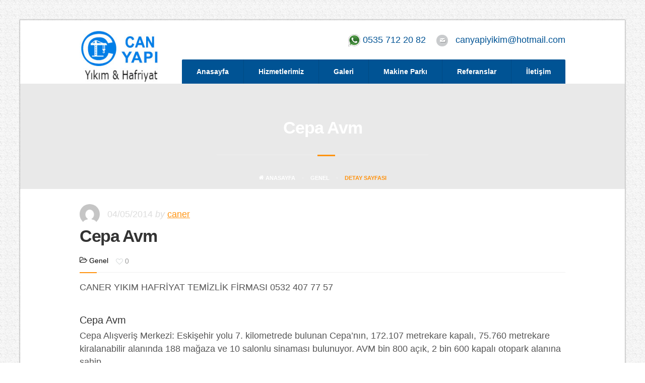

--- FILE ---
content_type: text/html; charset=UTF-8
request_url: https://www.canyapiyikim.com/cepa-avm/
body_size: 19113
content:
<!DOCTYPE html>
<html lang="tr-TR"><head>
    <meta charset="UTF-8">
		                <link rel="profile" href="https://gmpg.org/xfn/11aaa">
    <link rel="pingback" href="https://www.canyapiyikim.com/xmlrpc.php">
    <meta name="keywords" content="Yıkımcı, Hafriyatçı, Yıkımcılar, Hafriyatçılar, Hafriyat Firmaları Yıkım Firmaları, Ascanlar Hafriyat Yıkım Firmaları, Ankara Yıkımcılar, Yıkımcı kiralık damperli kamyonlar, iş makineleri, kiralık cat 955 paletli kepçeler, jisibi yıkım işleri, hafriyatçılar, mıcır kum çakıl" />
            <link rel="shortcut icon" href="https://www.canyapiyikim.com/wp-content/uploads/2019/02/favicon.jpg">
                


<link type="text/css" media="all" href="https://www.canyapiyikim.com/wp-content/cache/autoptimize/css/autoptimize_f73c16978a66834f8bbe3c668dbc2b4e.css" rel="stylesheet" /><title>Cepa Avm</title>
<meta name="viewport" content="width=device-width, initial-scale=0.86" />
<!-- This site is optimized with the Yoast SEO plugin v4.4 - https://yoast.com/wordpress/plugins/seo/ -->
<meta name="description" content="Cepa Avm"/>
<meta name="robots" content="noodp"/>
<link rel="canonical" href="https://www.canyapiyikim.com/cepa-avm/" />
<!-- / Yoast SEO plugin. -->

<link rel="alternate" type="application/rss+xml" title="Ankara Yıkımcı Hafriyat Firması, Yıkımcılar, 0532 407 77 57, Ankara Hafriyatçı, Bina Yıkım Firmaları &raquo; Beslemesi" href="https://www.canyapiyikim.com/feed/" />
<link rel="alternate" type="application/rss+xml" title="Ankara Yıkımcı Hafriyat Firması, Yıkımcılar, 0532 407 77 57, Ankara Hafriyatçı, Bina Yıkım Firmaları &raquo; Yorum Beslemesi" href="https://www.canyapiyikim.com/comments/feed/" />
		<script type="text/javascript">
			window._wpemojiSettings = {"baseUrl":"https:\/\/s.w.org\/images\/core\/emoji\/72x72\/","ext":".png","source":{"concatemoji":"https:\/\/www.canyapiyikim.com\/wp-includes\/js\/wp-emoji-release.min.js?ver=4.5.17"}};
			!function(a,b,c){function d(a){var c,d,e,f=b.createElement("canvas"),g=f.getContext&&f.getContext("2d"),h=String.fromCharCode;if(!g||!g.fillText)return!1;switch(g.textBaseline="top",g.font="600 32px Arial",a){case"flag":return g.fillText(h(55356,56806,55356,56826),0,0),f.toDataURL().length>3e3;case"diversity":return g.fillText(h(55356,57221),0,0),c=g.getImageData(16,16,1,1).data,d=c[0]+","+c[1]+","+c[2]+","+c[3],g.fillText(h(55356,57221,55356,57343),0,0),c=g.getImageData(16,16,1,1).data,e=c[0]+","+c[1]+","+c[2]+","+c[3],d!==e;case"simple":return g.fillText(h(55357,56835),0,0),0!==g.getImageData(16,16,1,1).data[0];case"unicode8":return g.fillText(h(55356,57135),0,0),0!==g.getImageData(16,16,1,1).data[0]}return!1}function e(a){var c=b.createElement("script");c.src=a,c.type="text/javascript",b.getElementsByTagName("head")[0].appendChild(c)}var f,g,h,i;for(i=Array("simple","flag","unicode8","diversity"),c.supports={everything:!0,everythingExceptFlag:!0},h=0;h<i.length;h++)c.supports[i[h]]=d(i[h]),c.supports.everything=c.supports.everything&&c.supports[i[h]],"flag"!==i[h]&&(c.supports.everythingExceptFlag=c.supports.everythingExceptFlag&&c.supports[i[h]]);c.supports.everythingExceptFlag=c.supports.everythingExceptFlag&&!c.supports.flag,c.DOMReady=!1,c.readyCallback=function(){c.DOMReady=!0},c.supports.everything||(g=function(){c.readyCallback()},b.addEventListener?(b.addEventListener("DOMContentLoaded",g,!1),a.addEventListener("load",g,!1)):(a.attachEvent("onload",g),b.attachEvent("onreadystatechange",function(){"complete"===b.readyState&&c.readyCallback()})),f=c.source||{},f.concatemoji?e(f.concatemoji):f.wpemoji&&f.twemoji&&(e(f.twemoji),e(f.wpemoji)))}(window,document,window._wpemojiSettings);
		</script>
		


<link rel='stylesheet' id='dashicons-css'  href='https://www.canyapiyikim.com/wp-includes/css/dashicons.min.css?ver=4.5.17' type='text/css' media='all' />















<script type='text/javascript' src='https://www.canyapiyikim.com/wp-includes/js/jquery/jquery.js?ver=1.12.4'></script>

<script type='text/javascript'>
/* <![CDATA[ */
var userSettings = {"url":"\/","uid":"0","time":"1767131378","secure":"1"};
/* ]]> */
</script>

<script type='text/javascript' src='https://www.canyapiyikim.com/wp-includes/js/plupload/plupload.full.min.js?ver=2.1.8'></script>
<!--[if lt IE 8]>
<script type='text/javascript' src='https://www.canyapiyikim.com/wp-includes/js/json2.min.js?ver=2015-05-03'></script>
<![endif]-->




<link rel='https://api.w.org/' href='https://www.canyapiyikim.com/wp-json/' />
<link rel="EditURI" type="application/rsd+xml" title="RSD" href="https://www.canyapiyikim.com/xmlrpc.php?rsd" />
<link rel="wlwmanifest" type="application/wlwmanifest+xml" href="https://www.canyapiyikim.com/wp-includes/wlwmanifest.xml" /> 
<meta name="generator" content="WordPress 4.5.17" />
<link rel='shortlink' href='https://www.canyapiyikim.com/?p=598' />
<link rel="alternate" type="application/json+oembed" href="https://www.canyapiyikim.com/wp-json/oembed/1.0/embed?url=https%3A%2F%2Fwww.canyapiyikim.com%2Fcepa-avm%2F" />
<link rel="alternate" type="text/xml+oembed" href="https://www.canyapiyikim.com/wp-json/oembed/1.0/embed?url=https%3A%2F%2Fwww.canyapiyikim.com%2Fcepa-avm%2F&#038;format=xml" />

<!-- WP Content Copy Protection script by Rynaldo Stoltz Starts - http://yooplugins.com/ -->

<div align="center"><noscript>
   <div style="position:fixed; top:0px; left:0px; z-index:3000; height:100%; width:100%; background-color:#FFFFFF">
   <div style="font-family: Trebuchet MS; font-size: 14px; background-color:#FFF000; padding: 10pt;">Oops! It appears that you have disabled your Javascript. In order for you to see this page as it is meant to appear, we ask that you please re-enable your Javascript!</div></div>
   </noscript></div>

<script type="text/javascript">
function disableSelection(e){if(typeof e.onselectstart!="undefined")e.onselectstart=function(){return false};else if(typeof e.style.MozUserSelect!="undefined")e.style.MozUserSelect="none";else e.onmousedown=function(){return false};e.style.cursor="default"}window.onload=function(){disableSelection(document.body)}
</script>

<script type="text/javascript">
document.oncontextmenu=function(e){var t=e||window.event;var n=t.target||t.srcElement;if(n.nodeName!="A")return false};
document.ondragstart=function(){return false};
</script>





<script type="text/javascript">
window.addEventListener("keydown",function(e){if(e.ctrlKey&&(e.which==65||e.which==66||e.which==67||e.which==70||e.which==73||e.which==80||e.which==83||e.which==85||e.which==86)){e.preventDefault()}});document.keypress=function(e){if(e.ctrlKey&&(e.which==65||e.which==66||e.which==70||e.which==67||e.which==73||e.which==80||e.which==83||e.which==85||e.which==86)){}return false}
</script>

<script type="text/javascript">
document.onkeydown=function(e){e=e||window.event;if(e.keyCode==123||e.keyCode==18){return false}}
</script>

<!-- WP Content Copy Protection script by Rynaldo Stoltz Ends - http://yooplugins.com/ -->





























<meta name="generator" content="Powered by Visual Composer - drag and drop page builder for WordPress."/>
<!--[if lte IE 9]><link rel="stylesheet" type="text/css" href="https://www.canyapiyikim.com/wp-content/plugins/js_composer/assets/css/vc_lte_ie9.min.css" media="screen"><![endif]--><!--[if IE  8]><link rel="stylesheet" type="text/css" href="https://www.canyapiyikim.com/wp-content/plugins/js_composer/assets/css/vc-ie8.min.css" media="screen"><![endif]--><link rel="icon" href="https://www.canyapiyikim.com/wp-content/uploads/2018/08/cropped-20170411_074427-32x32.jpg" sizes="32x32" />
<link rel="icon" href="https://www.canyapiyikim.com/wp-content/uploads/2018/08/cropped-20170411_074427-192x192.jpg" sizes="192x192" />
<link rel="apple-touch-icon-precomposed" href="https://www.canyapiyikim.com/wp-content/uploads/2018/08/cropped-20170411_074427-180x180.jpg" />
<meta name="msapplication-TileImage" content="https://www.canyapiyikim.com/wp-content/uploads/2018/08/cropped-20170411_074427-270x270.jpg" />
<noscript><style type="text/css"> .wpb_animate_when_almost_visible { opacity: 1; }</style></noscript>    </head>
    <body class="single single-post postid-598 single-format-standard wpb-js-composer js-comp-ver-4.12 vc_responsive" style="background:url(https://www.canyapiyikim.com/wp-content/themes/plumber-theme/include/assets/images/background/pattern5.png) repeat left top">
	         <!-- Wrapper -->
    <div class="wrapper wrapper_boxed">
    	        <!-- Header 1 Start -->
        <header id="main-header">
                        <!-- Main Header -->
            <div class="cs-main-nav">
                <div class="container">
                    <div class="row">
                        <div class="col-md-12">
                            <div class="cs-nav-area">
                                <div class="left-side">
                                            <div class="logo">
            <a href="https://www.canyapiyikim.com">    
                <img src="https://www.canyapiyikim.com/wp-content/uploads/2019/01/canyapi_logo.jpg" style="width:164px; height: 104px;" alt="Ankara Yıkımcı Hafriyat Firması, Yıkımcılar, 0532 407 77 57, Ankara Hafriyatçı, Bina Yıkım Firmaları">
            </a>
        </div>
                <div class="logo has_sticky">
            <a href="https://www.canyapiyikim.com">    
                <img src="https://www.canyapiyikim.com/wp-content/uploads/2019/01/canyapi_logo.jpg" alt="Ankara Yıkımcı Hafriyat Firması, Yıkımcılar, 0532 407 77 57, Ankara Hafriyatçı, Bina Yıkım Firmaları">
            </a>
        </div>
         
                                </div>
                                <div class="right-side">
                                    <div class="cs-head-info">
                                                                                    <span class="contact"> <span></span></span>
                                                                                <ul>
                                            <li><img src="/wp-content/uploads/2019/03/whatsapp.png" alt="whatsapp"> 0535 712 20 82</li>                                             <li><i class="icon-mail6"></i>
                                                    <a href="/cdn-cgi/l/email-protection#0a696b64736b7a6373636163674a62657e676b636624696567"><span class="__cf_email__" data-cfemail="8be8eae5f2eafbe2f2e2e0e2e6cbe3e4ffe6eae2e7a5e8e4e6">[email&#160;protected]</span></a></li>                                         </ul>
                                                                            </div>
                                    <nav class="navigation">
                                        <a class="cs-click-menu"><i class="icon-list8"></i></a>
                                        <ul><li class="menu-item menu-item-type-custom menu-item-object-custom menu-item-11"><a href="/">Anasayfa</a></li>
<li class="menu-item menu-item-type-taxonomy menu-item-object-category menu-item-12"><a href="https://www.canyapiyikim.com/category/malzemelerimiz/">Hizmetlerimiz</a></li>
<li class="menu-item menu-item-type-custom menu-item-object-custom menu-item-10"><a href="https://www.canyapiyikim.com/resim-galerisi/">Galeri</a></li>
<li class="menu-item menu-item-type-post_type menu-item-object-page menu-item-2424"><a href="https://www.canyapiyikim.com/makine-parki/">Makine Parkı</a></li>
<li class="menu-item menu-item-type-custom menu-item-object-custom menu-item-1769"><a href="https://www.canyapiyikim.com/can-yapi-biten-projelerimiz/">Referanslar</a></li>
<li class="menu-item menu-item-type-custom menu-item-object-custom menu-item-8"><a href="https://www.canyapiyikim.com/iletisim/">İletişim</a></li>
</ul>                                    </nav>
                                </div>
                            </div>
                        </div>
                    </div>
                </div>
            </div>
                    <div class="breadcrumb-sec align-center " style="background: url(http://plumber.chimpgroup.com/wp-content/uploads/Search-Result.jpg) center top  #e9e9e9; min-height:!important; padding-top:0px; padding-bottom:0px;  " 
             > 
            <!-- Container --> 
                        <div class="container">
                <div class="cs-frame">
                    <div class="cs-text">
                        <!-- PageInfo -->
                        <h1 style="color:#ffffff !important">Cepa Avm</h1><div class="cs-spreater" style="width:420px;"><div class="cs-divider-style"></div></div>                    </div>
                </div>
                                        <div>
                            
                        </div>
                        <nav class="breadcrumbs"><ul><li><a href="https://www.canyapiyikim.com/"><i class="icon-home"></i> Anasayfa</a></li><li><a href="https://www.canyapiyikim.com/category/genel/">Genel</a></li><li class="active">Detay Sayfası</li></ul></nav>            </div>
             
        </div>
        <div class="clear"></div>
        
        </header>
                    
        <!-- Main Content Section -->
        <main id="main-content">
            <!-- Main Section -->
            <div class="main-section">        <div class="container"> 
            <div class="row">
                                    <div class="page-content-fullwidth cs-blog-editor">
                                        <div class="col-md-12">

                                                 
                            <div class="cs-title">
                                <div class="cs-thumb-post">
                                    <figure><a  href="https://www.canyapiyikim.com/author/caner/"> <img alt='' src='https://secure.gravatar.com/avatar/0d210b1e33947485c6e884c7c987737e?s=40&#038;d=mm&#038;r=g' srcset='https://secure.gravatar.com/avatar/0d210b1e33947485c6e884c7c987737e?s=80&amp;d=mm&amp;r=g 2x' class='avatar avatar-40 photo' /></a></figure>
                                </div>
                                <ul class="cs-post-options">
                                    <li class="cs-admin-post">
                                        <time datetime="2008-02-14">04/05/2014</time>
            by&nbsp;<a href="https://www.canyapiyikim.com/author/caner/">caner</a>
                                    </li>
                                </ul>
                                <h1>Cepa Avm</h1>
                            </div>

                                                    
                        <div class="cs-post-panel"> 
                                                            <div class="cs-categories">            
                                    <ul>
                                        <li><a><i class="icon-folder-open-o"></i></a></li>
            <li><a href="https://www.canyapiyikim.com/category/genel/" rel="tag">Genel</a></li>                                    </ul>
                                </div>
                                
                            <span class="cs-comments">
                                <i class="icon-heart-o"></i>
                                                                    <a id="post_likes598" onclick="cs_post_likes_count('https://www.canyapiyikim.com/wp-admin/admin-ajax.php', '598')">0</a>
                                                                </span>
                            <div class="cs-spreater">
                                <div class="cs-divider1"></div>
                            </div>
                            <div class="cs-editor-text">
                                <div>
<h3><strong>CANER YIKIM HAFR</strong><strong>İ</strong><strong>YAT TEM</strong><strong>İZLİK</strong><strong> F</strong><strong>İRMASI 0532 407 77 57</strong></h3>
<h3><strong> </strong></h3>
<h3>Cepa Avm</h3>
<h3></h3>
<h3><strong><strong>Cepa Alışveriş Merkezi:</strong> Eskişehir yolu 7. kilometrede bulunan Cepa&#8217;nın, 172.107 metrekare kapalı, 75.760 metrekare kiralanabilir alanında 188 mağaza ve 10 salonlu sinaması bulunuyor. AVM bin 800 açık, 2 bin 600 kapalı otopark alanına sahip</strong></h3>
<p>Başkent dışında Türkiye&#8217;nin AVM zengini illeri ise sırasıyla şöyle, İstanbul 93, İzmir 14, Bursa, 9, Antalya 12, Adana 3, Kayseri 2, Konya 6 , Samsun 2, Trabzon 3.</p>
<p><em>Çankaya</em>, Ankara Kepçe <em>Hafriyat</em> Firması</p>
</div>
<p style="text-align: left;"><span style="color: #ffefd5;"><strong>Altındağ, Çankaya, Etimesgut, Keçiören, bağlıca, demetevler, ümitköy, çayyolu, bilkent, Mamak, Sincan, Yenimahalle, Eryaman, yenikent, Gölbaşı, Kazan, Akyurt, Çubuk, Elmadağ, Kızılcahamam, Polatlı, Şereflikoçhisar, hasanoğlan, kayaş, Kıbrıs köyü, boğaz içi, Hasköy, Ayaş, Güdül, Haymana, Kalecik, Nallıhan, Bala, Beypazarı, Evren, Çamlıdere </strong></span></p>
<p>&nbsp;</p>
<h2>Moloz Taşınması Yapanlar</h2>
<ul>
<li> İnşaat atıkları <a title="alo moloz" href="http://alomolozatimhatti.com/">moloz</a> ve hafriyatların çuvallı veya çuvalsız olarak, çevreyi rahatsız etmeden temiz ve profesyonel bir şekilde atılması en önemli prensiplerimizdendir.</li>
<li></li>
<li>      İnşaat sahasındaki yıkım sonrasındaki oluşan moloz ve hafriyatın bir an önce diğer işleri yavaşlatmaması için temiz bir şekilde çuvalsız olarak nakliye araçlarına kepçelerle büyük bir titizlikle aktarılmaktadır.</li>
<li></li>
<li>     Hafriyatın oluşmasıyla ortaya çıkan enkaz, diğer işlerin yürütülmesini büyük ölçüde kısıtlamaktadır. Bu sayede moloz hafriyatının en kısa sürede temiz ve profesyonelce yüklenerek atılması, inşaatın yürütülme sürecini hızlandırmaktadır. Bu noktada devreye giren ekibimiz yıkım, moloz atımı ve nakliye süreçlerinin sorumluluğunu taşımaktadır.</li>
<li></li>
<li>     Oteller, hastaneler, okullar, alış veriş merkezleri, iş yerleri, evler vb. yerlerdeki iç tadilat ve dekorasyonların sağlanması için yıkım ve hafriyat işleri de tarafımızdan yürütülmektedir. 30 kg’lık moloz çuvallarıyla, ekibimiz tarafından çuvallanan molozlar uzaman ekibimiz sayesinde araçlarla nakliye edilmektedir.</li>
<li></li>
<li>     Moloz ve inşaat hafriyatının yüklenmesi ve nakliye edilmesi konusunda geniş araç parkımız ve uzman ve deneyimli kadromuzla hizmetinideyiz… yıkım, yıkımcı, yıkımcılar, yıkım firmaları, hafriyatçılar, hafriyat firmaları</li>
<li></li>
<li>     Çuvallı ve çuvalsız her türlü molozlarınızın atılması için 7/24 saat açık Alo Moloz Hattı&#8217;nı arayabilirsiniz.</li>
</ul>
<p>&nbsp;</p>
<p align="center"><strong>CANER YIKIM HAFR</strong><strong>İ</strong><strong>YAT TEM</strong><strong>İZLİK</strong><strong> F</strong><strong>İRMASI</strong></p>
<p align="center"><strong>HER HÜRLÜ BİNA YIKIM HAFRİYAT  TEMİZLİK İŞLERİNİZ VE TÜM HURDA MALZEMELRİNİZ İÇİN FİYAT  İSTEYEBİLİRSİNİZ.</strong></p>
<p align="center"><strong> <strong>Gsm Cep ( 0532 ) 407 77 57</strong></strong></p>
<p align="center"><strong>İŞİNİZLE İLĞLİ EN UYGUN EKONOMİK FİYAT FİRMAMIZDAN ALINIR.</strong></p>
<h2 align="center"><strong>Büyük Küçük Farketmez İşleriniz ile ilğili Fiyat Almak yada</strong></h2>
<h2 align="center"><strong>Yaklaşık Maliyet Belirlemek Amaçlı</strong></h2>
<h2 align="center"><strong>En Uygun Teklifi Almak İçin Araya Bilirsiniz.</strong></h2>
<p align="center"><strong> </strong></p>
<p align="center"><strong>www.ascanlar.com</strong></p>
                            </div>
                                                    </div>

                                            </div>
                                    </div>
                            </div>
        </div>
        	</div>
</main>
<div class="clear"></div>
<!-- Footer -->
    <footer id="footer-sec">
                <div class="container">
            <div class="row">
                <aside class="widget col-md-4 widget_text"><div class="widget-section-title"><h4>Ankara Ofis</h4></div>			<div class="textwidget"><p></i>İlker Caddesi Caner Ap. No:44 Dikmen Çankaya/ANKARA</p>
<p>Tel: 0(312) 482 05 09</p>
<p>Fax:  0(312) 480 65 02</p>
<p>Gsm:  0(532) 407 77 57</p>
<p><a href="/cdn-cgi/l/email-protection#ec8f8d82958d9c859585878581ac848398818d8580c28f8381" style="color:white;"><span class="__cf_email__" data-cfemail="2043414e5941504959494b494d60484f544d41494c0e434f4d">[email&#160;protected]</span></a></p>
</div>
		</aside><aside class="widget col-md-4 widget_timing"> 
	        <div class="widget-section-title">
           						<h4>OFİS ÇALIŞMA SAATLERİ</h4> 
                         					</div>
					<div class="timing-details">
						<ul>
                         							<li>
								<span class="days">Pazatesi</span>
								<time datetime="2008-02-14">09:00-19:00</time>
							</li>
                                                          							<li>
								<span class="days">Salı</span>
								<time datetime="2008-02-14">09:00-19:00</time>
							</li>
                                                          							<li>
								<span class="days">Çarşamba</span>
								<time datetime="2008-02-14">09:00-19:00</time>
							</li>
                                                          							<li>
								<span class="days">Perşembe</span>
								<time datetime="2008-02-14">09:00-19:00</time>
							</li>
                                                          							<li>
								<span class="days">Cuma</span>
								<time datetime="2008-02-14">09:00-19:00</time>
							</li>
                                                          							<li>
								<span class="days">Cumartesi</span>
								<time datetime="2008-02-14">10:00-18:00</time>
							</li>
                                                          							<li>
								<span class="days">Pazar</span>
								<time datetime="2008-02-14">Açık</time>
							</li>
                            						</ul>
					</div>
 
      </aside><aside class="widget col-md-4 widget_text"><div class="widget-section-title"><h4>MİSYONUMUZ</h4></div>			<div class="textwidget"><p style="color:white;">Müşteri odaklı Hafriyat yıkım ve iş makineleri kiralama alanında çözüm şağlayarak her zaman ve her yerde müşterilerimize hızlı kaliteli ve ekonomik hizmetler sunmak.

En kısa sürede ve en etkin hizmeti vermek, Müşterilerimize destek olmak markamıza duyulan güveni sürdürmek.</p></div>
		</aside>            </div>
        </div>                    
            

	 <div id="copyright">
		<div class="container">
			<div class="row">
				<div class="left-side col-md-6">
					<div class="logo"></div>
					
					<nav class="footer-nav">
													
							© 2017 CanYapı All rights reserved. Design by <a class='cscolor' href='#'>CanYapı</a>					</nav>
				</div>
				<div class="right-side col-md-6">
					<div class="social-media">
                                <ul>
                                                                                  
                    <li>
                        <a style="color:;" title="" href="https://twitter.com/Ascanlar" data-original-title="" data-placement="top" data-placement-tooltip="tooltip" class="colrhover"  target="_blank">
                                                            <i class="fa icon-twitter7 "></i>
                                                                                    </a>
                    </li>
                              
                    <li>
                        <a style="color:;" title="" href="https://www.facebook.com/profile.php?id=1119111630" data-original-title="" data-placement="top" data-placement-tooltip="tooltip" class="colrhover"  target="_blank">
                                                            <i class="fa icon-facebook7 "></i>
                                                                                    </a>
                    </li>
                              
                    <li>
                        <a style="color:;" title="" href="https://www.linkedin.com/in/caner-aslan-b6017667" data-original-title="" data-placement="top" data-placement-tooltip="tooltip" class="colrhover"  target="_blank">
                                                            <i class="fa icon-linkedin-square "></i>
                                                                                    </a>
                    </li>
                              
                    <li>
                        <a style="color:;" title="" href="https://www.instagram.com/canyapiyikim/?hl=tr" data-original-title="" data-placement="top" data-placement-tooltip="tooltip" class="colrhover"  target="_blank">
                                                            <i class="fa icon-instagram4 "></i>
                                                                                    </a>
                    </li>
                              
                    <li>
                        <a style="color:;" title="" href="https://www.youtube.com/channel/UC7optY803jGFoYm_2y7u-dg" data-original-title="" data-placement="top" data-placement-tooltip="tooltip" class="colrhover"  target="_blank">
                                                            <i class="fa icon-youtube-square "></i>
                                                                                    </a>
                    </li>
                                                       
                               </ul>
                           </div>
					<a href="#" class="btn-top"><i class="icon-arrow-up9"></i></a>
				</div>
			</div>
		</div>
	</div>
   
    </footer> 
    
</div>
<!-- Wrapper End -->   
	<!--[if lte IE 8]>
	<style>
		.attachment:focus {
			outline: #1e8cbe solid;
		}
		.selected.attachment {
			outline: #1e8cbe solid;
		}
	</style>
	<![endif]-->
	<script data-cfasync="false" src="/cdn-cgi/scripts/5c5dd728/cloudflare-static/email-decode.min.js"></script><script type="text/html" id="tmpl-media-frame">
		<div class="media-frame-menu"></div>
		<div class="media-frame-title"></div>
		<div class="media-frame-router"></div>
		<div class="media-frame-content"></div>
		<div class="media-frame-toolbar"></div>
		<div class="media-frame-uploader"></div>
	</script>

	<script type="text/html" id="tmpl-media-modal">
		<div class="media-modal wp-core-ui">
			<button type="button" class="button-link media-modal-close"><span class="media-modal-icon"><span class="screen-reader-text">Ortam panelini kapat</span></span></button>
			<div class="media-modal-content"></div>
		</div>
		<div class="media-modal-backdrop"></div>
	</script>

	<script type="text/html" id="tmpl-uploader-window">
		<div class="uploader-window-content">
			<h1>Yüklemek için dosyaları sürükleyip bırakın</h1>
		</div>
	</script>

	<script type="text/html" id="tmpl-uploader-editor">
		<div class="uploader-editor-content">
			<div class="uploader-editor-title">Yüklemek için dosyaları sürükleyip bırakın</div>
		</div>
	</script>

	<script type="text/html" id="tmpl-uploader-inline">
		<# var messageClass = data.message ? 'has-upload-message' : 'no-upload-message'; #>
		<# if ( data.canClose ) { #>
		<button class="close dashicons dashicons-no"><span class="screen-reader-text">Yükleyiciyi kapat</span></button>
		<# } #>
		<div class="uploader-inline-content {{ messageClass }}">
		<# if ( data.message ) { #>
			<h2 class="upload-message">{{ data.message }}</h2>
		<# } #>
					<div class="upload-ui">
				<h2 class="upload-instructions drop-instructions">Yüklemek istediğiniz dosyaları herhangi bir yere sürükleyip bırakın</h2>
				<p class="upload-instructions drop-instructions">ya da</p>
				<button type="button" class="browser button button-hero">Dosya seçin</button>
			</div>

			<div class="upload-inline-status"></div>

			<div class="post-upload-ui">
				
				<p class="max-upload-size">Yüklenebilecek en büyük dosya boyutu: 64 MB.</p>

				<# if ( data.suggestedWidth && data.suggestedHeight ) { #>
					<p class="suggested-dimensions">
						Önerilen görsel boyutları: {{data.suggestedWidth}} &times; {{data.suggestedHeight}}
					</p>
				<# } #>

							</div>
				</div>
	</script>

	<script type="text/html" id="tmpl-media-library-view-switcher">
		<a href="/cepa-avm/?mode=list" class="view-list">
			<span class="screen-reader-text">Liste görünümü</span>
		</a>
		<a href="/cepa-avm/?mode=grid" class="view-grid current">
			<span class="screen-reader-text">Izgara görünümü</span>
		</a>
	</script>

	<script type="text/html" id="tmpl-uploader-status">
		<h2>Yükleniyor</h2>
		<button type="button" class="button-link upload-dismiss-errors"><span class="screen-reader-text">Hataları gizle</span></button>

		<div class="media-progress-bar"><div></div></div>
		<div class="upload-details">
			<span class="upload-count">
				<span class="upload-index"></span> / <span class="upload-total"></span>
			</span>
			<span class="upload-detail-separator">&ndash;</span>
			<span class="upload-filename"></span>
		</div>
		<div class="upload-errors"></div>
	</script>

	<script type="text/html" id="tmpl-uploader-status-error">
		<span class="upload-error-filename">{{{ data.filename }}}</span>
		<span class="upload-error-message">{{ data.message }}</span>
	</script>

	<script type="text/html" id="tmpl-edit-attachment-frame">
		<div class="edit-media-header">
			<button class="left dashicons <# if ( ! data.hasPrevious ) { #> disabled <# } #>"><span class="screen-reader-text">Önceki ortam dosyasını düzenle</span></button>
			<button class="right dashicons <# if ( ! data.hasNext ) { #> disabled <# } #>"><span class="screen-reader-text">Sonraki ortam dosyasını düzenle</span></button>
		</div>
		<div class="media-frame-title"></div>
		<div class="media-frame-content"></div>
	</script>

	<script type="text/html" id="tmpl-attachment-details-two-column">
		<div class="attachment-media-view {{ data.orientation }}">
			<div class="thumbnail thumbnail-{{ data.type }}">
				<# if ( data.uploading ) { #>
					<div class="media-progress-bar"><div></div></div>
				<# } else if ( 'image' === data.type && data.sizes && data.sizes.large ) { #>
					<img class="details-image" src="{{ data.sizes.large.url }}" draggable="false" alt="" />
				<# } else if ( 'image' === data.type && data.sizes && data.sizes.full ) { #>
					<img class="details-image" src="{{ data.sizes.full.url }}" draggable="false" alt="" />
				<# } else if ( -1 === jQuery.inArray( data.type, [ 'audio', 'video' ] ) ) { #>
					<img class="details-image icon" src="{{ data.icon }}" draggable="false" alt="" />
				<# } #>

				<# if ( 'audio' === data.type ) { #>
				<div class="wp-media-wrapper">
					<audio style="visibility: hidden" controls class="wp-audio-shortcode" width="100%" preload="none">
						<source type="{{ data.mime }}" src="{{ data.url }}"/>
					</audio>
				</div>
				<# } else if ( 'video' === data.type ) {
					var w_rule = '';
					if ( data.width ) {
						w_rule = 'width: ' + data.width + 'px;';
					} else if ( wp.media.view.settings.contentWidth ) {
						w_rule = 'width: ' + wp.media.view.settings.contentWidth + 'px;';
					}
				#>
				<div style="{{ w_rule }}" class="wp-media-wrapper wp-video">
					<video controls="controls" class="wp-video-shortcode" preload="metadata"
						<# if ( data.width ) { #>width="{{ data.width }}"<# } #>
						<# if ( data.height ) { #>height="{{ data.height }}"<# } #>
						<# if ( data.image && data.image.src !== data.icon ) { #>poster="{{ data.image.src }}"<# } #>>
						<source type="{{ data.mime }}" src="{{ data.url }}"/>
					</video>
				</div>
				<# } #>

				<div class="attachment-actions">
					<# if ( 'image' === data.type && ! data.uploading && data.sizes && data.can.save ) { #>
					<button type="button" class="button edit-attachment">Resmi Düzenle</button>
					<# } #>
				</div>
			</div>
		</div>
		<div class="attachment-info">
			<span class="settings-save-status">
				<span class="spinner"></span>
				<span class="saved">Kaydedildi.</span>
			</span>
			<div class="details">
				<div class="filename"><strong>Dosya adı:</strong> {{ data.filename }}</div>
				<div class="filename"><strong>Dosya türü:</strong> {{ data.mime }}</div>
				<div class="uploaded"><strong>Yüklenme tarihi:</strong> {{ data.dateFormatted }}</div>

				<div class="file-size"><strong>Dosya boyutu:</strong> {{ data.filesizeHumanReadable }}</div>
				<# if ( 'image' === data.type && ! data.uploading ) { #>
					<# if ( data.width && data.height ) { #>
						<div class="dimensions"><strong>Ölçüler:</strong> {{ data.width }} &times; {{ data.height }}</div>
					<# } #>
				<# } #>

				<# if ( data.fileLength ) { #>
					<div class="file-length"><strong>Süre:</strong> {{ data.fileLength }}</div>
				<# } #>

				<# if ( 'audio' === data.type && data.meta.bitrate ) { #>
					<div class="bitrate">
						<strong>Bitrate:</strong> {{ Math.round( data.meta.bitrate / 1000 ) }}kb/s
						<# if ( data.meta.bitrate_mode ) { #>
						{{ ' ' + data.meta.bitrate_mode.toUpperCase() }}
						<# } #>
					</div>
				<# } #>

				<div class="compat-meta">
					<# if ( data.compat && data.compat.meta ) { #>
						{{{ data.compat.meta }}}
					<# } #>
				</div>
			</div>

			<div class="settings">
				<label class="setting" data-setting="url">
					<span class="name">URL</span>
					<input type="text" value="{{ data.url }}" readonly />
				</label>
				<# var maybeReadOnly = data.can.save || data.allowLocalEdits ? '' : 'readonly'; #>
								<label class="setting" data-setting="title">
					<span class="name">Başlık</span>
					<input type="text" value="{{ data.title }}" {{ maybeReadOnly }} />
				</label>
								<# if ( 'audio' === data.type ) { #>
								<label class="setting" data-setting="artist">
					<span class="name">Artist</span>
					<input type="text" value="{{ data.artist || data.meta.artist || '' }}" />
				</label>
								<label class="setting" data-setting="album">
					<span class="name">Albüm</span>
					<input type="text" value="{{ data.album || data.meta.album || '' }}" />
				</label>
								<# } #>
				<label class="setting" data-setting="caption">
					<span class="name">Altyazı</span>
					<textarea {{ maybeReadOnly }}>{{ data.caption }}</textarea>
				</label>
				<# if ( 'image' === data.type ) { #>
					<label class="setting" data-setting="alt">
						<span class="name">Alternatif metin</span>
						<input type="text" value="{{ data.alt }}" {{ maybeReadOnly }} />
					</label>
				<# } #>
				<label class="setting" data-setting="description">
					<span class="name">Tanım</span>
					<textarea {{ maybeReadOnly }}>{{ data.description }}</textarea>
				</label>
				<label class="setting">
					<span class="name">Yükleyen</span>
					<span class="value">{{ data.authorName }}</span>
				</label>
				<# if ( data.uploadedToTitle ) { #>
					<label class="setting">
						<span class="name">Yüklendiği yer</span>
						<# if ( data.uploadedToLink ) { #>
							<span class="value"><a href="{{ data.uploadedToLink }}">{{ data.uploadedToTitle }}</a></span>
						<# } else { #>
							<span class="value">{{ data.uploadedToTitle }}</span>
						<# } #>
					</label>
				<# } #>
				<div class="attachment-compat"></div>
			</div>

			<div class="actions">
				<a class="view-attachment" href="{{ data.link }}">Ek sayfasını görüntüle</a>
				<# if ( data.can.save ) { #> |
					<a href="post.php?post={{ data.id }}&action=edit">Daha fazla detay düzenle</a>
				<# } #>
				<# if ( ! data.uploading && data.can.remove ) { #> |
											<button type="button" class="button-link delete-attachment">Kalıcı olarak sil</button>
									<# } #>
			</div>

		</div>
	</script>

	<script type="text/html" id="tmpl-attachment">
		<div class="attachment-preview js--select-attachment type-{{ data.type }} subtype-{{ data.subtype }} {{ data.orientation }}">
			<div class="thumbnail">
				<# if ( data.uploading ) { #>
					<div class="media-progress-bar"><div style="width: {{ data.percent }}%"></div></div>
				<# } else if ( 'image' === data.type && data.sizes ) { #>
					<div class="centered">
						<img src="{{ data.size.url }}" draggable="false" alt="" />
					</div>
				<# } else { #>
					<div class="centered">
						<# if ( data.image && data.image.src && data.image.src !== data.icon ) { #>
							<img src="{{ data.image.src }}" class="thumbnail" draggable="false" alt="" />
						<# } else { #>
							<img src="{{ data.icon }}" class="icon" draggable="false" alt="" />
						<# } #>
					</div>
					<div class="filename">
						<div>{{ data.filename }}</div>
					</div>
				<# } #>
			</div>
			<# if ( data.buttons.close ) { #>
				<button type="button" class="button-link attachment-close media-modal-icon"><span class="screen-reader-text">Kaldır</span></button>
			<# } #>
		</div>
		<# if ( data.buttons.check ) { #>
			<button type="button" class="button-link check" tabindex="-1"><span class="media-modal-icon"></span><span class="screen-reader-text">Seçimi kaldır</span></button>
		<# } #>
		<#
		var maybeReadOnly = data.can.save || data.allowLocalEdits ? '' : 'readonly';
		if ( data.describe ) {
			if ( 'image' === data.type ) { #>
				<input type="text" value="{{ data.caption }}" class="describe" data-setting="caption"
					placeholder="Bu görsele başlık verin&hellip;" {{ maybeReadOnly }} />
			<# } else { #>
				<input type="text" value="{{ data.title }}" class="describe" data-setting="title"
					<# if ( 'video' === data.type ) { #>
						placeholder="Bu videoyu tarif edin&hellip;"
					<# } else if ( 'audio' === data.type ) { #>
						placeholder="Bu ses dosyasını tarif edin&hellip;"
					<# } else { #>
						placeholder="Bu ortam dosyasını tarif edin&hellip;"
					<# } #> {{ maybeReadOnly }} />
			<# }
		} #>
	</script>

	<script type="text/html" id="tmpl-attachment-details">
		<h2>
			Eklenti detayları			<span class="settings-save-status">
				<span class="spinner"></span>
				<span class="saved">Kaydedildi.</span>
			</span>
		</h2>
		<div class="attachment-info">
			<div class="thumbnail thumbnail-{{ data.type }}">
				<# if ( data.uploading ) { #>
					<div class="media-progress-bar"><div></div></div>
				<# } else if ( 'image' === data.type && data.sizes ) { #>
					<img src="{{ data.size.url }}" draggable="false" alt="" />
				<# } else { #>
					<img src="{{ data.icon }}" class="icon" draggable="false" alt="" />
				<# } #>
			</div>
			<div class="details">
				<div class="filename">{{ data.filename }}</div>
				<div class="uploaded">{{ data.dateFormatted }}</div>

				<div class="file-size">{{ data.filesizeHumanReadable }}</div>
				<# if ( 'image' === data.type && ! data.uploading ) { #>
					<# if ( data.width && data.height ) { #>
						<div class="dimensions">{{ data.width }} &times; {{ data.height }}</div>
					<# } #>

					<# if ( data.can.save && data.sizes ) { #>
						<a class="edit-attachment" href="{{ data.editLink }}&amp;image-editor" target="_blank">Resmi Düzenle</a>
					<# } #>
				<# } #>

				<# if ( data.fileLength ) { #>
					<div class="file-length">Süre: {{ data.fileLength }}</div>
				<# } #>

				<# if ( ! data.uploading && data.can.remove ) { #>
											<button type="button" class="button-link delete-attachment">Kalıcı olarak sil</button>
									<# } #>

				<div class="compat-meta">
					<# if ( data.compat && data.compat.meta ) { #>
						{{{ data.compat.meta }}}
					<# } #>
				</div>
			</div>
		</div>

		<label class="setting" data-setting="url">
			<span class="name">URL</span>
			<input type="text" value="{{ data.url }}" readonly />
		</label>
		<# var maybeReadOnly = data.can.save || data.allowLocalEdits ? '' : 'readonly'; #>
				<label class="setting" data-setting="title">
			<span class="name">Başlık</span>
			<input type="text" value="{{ data.title }}" {{ maybeReadOnly }} />
		</label>
				<# if ( 'audio' === data.type ) { #>
				<label class="setting" data-setting="artist">
			<span class="name">Artist</span>
			<input type="text" value="{{ data.artist || data.meta.artist || '' }}" />
		</label>
				<label class="setting" data-setting="album">
			<span class="name">Albüm</span>
			<input type="text" value="{{ data.album || data.meta.album || '' }}" />
		</label>
				<# } #>
		<label class="setting" data-setting="caption">
			<span class="name">Altyazı</span>
			<textarea {{ maybeReadOnly }}>{{ data.caption }}</textarea>
		</label>
		<# if ( 'image' === data.type ) { #>
			<label class="setting" data-setting="alt">
				<span class="name">Alternatif metin</span>
				<input type="text" value="{{ data.alt }}" {{ maybeReadOnly }} />
			</label>
		<# } #>
		<label class="setting" data-setting="description">
			<span class="name">Tanım</span>
			<textarea {{ maybeReadOnly }}>{{ data.description }}</textarea>
		</label>
	</script>

	<script type="text/html" id="tmpl-media-selection">
		<div class="selection-info">
			<span class="count"></span>
			<# if ( data.editable ) { #>
				<button type="button" class="button-link edit-selection">Seçimi düzenle</button>
			<# } #>
			<# if ( data.clearable ) { #>
				<button type="button" class="button-link clear-selection">Temizle</button>
			<# } #>
		</div>
		<div class="selection-view"></div>
	</script>

	<script type="text/html" id="tmpl-attachment-display-settings">
		<h2>Eklenti gösterme ayarları</h2>

		<# if ( 'image' === data.type ) { #>
			<label class="setting">
				<span>Hizalama</span>
				<select class="alignment"
					data-setting="align"
					<# if ( data.userSettings ) { #>
						data-user-setting="align"
					<# } #>>

					<option value="left">
						Sol					</option>
					<option value="center">
						Merkez					</option>
					<option value="right">
						Sağ					</option>
					<option value="none" selected>
						Hiçbiri					</option>
				</select>
			</label>
		<# } #>

		<div class="setting">
			<label>
				<# if ( data.model.canEmbed ) { #>
					<span>Göm ya da bağlantı ver</span>
				<# } else { #>
					<span>Bağlantı</span>
				<# } #>

				<select class="link-to"
					data-setting="link"
					<# if ( data.userSettings && ! data.model.canEmbed ) { #>
						data-user-setting="urlbutton"
					<# } #>>

				<# if ( data.model.canEmbed ) { #>
					<option value="embed" selected>
						Ortam oynatıcısını göm					</option>
					<option value="file">
				<# } else { #>
					<option value="none" selected>
						Hiçbiri					</option>
					<option value="file">
				<# } #>
					<# if ( data.model.canEmbed ) { #>
						Ortam dosyasına bağlantı					<# } else { #>
						Ortam dosyası					<# } #>
					</option>
					<option value="post">
					<# if ( data.model.canEmbed ) { #>
						Ek sayfasına bağlantı					<# } else { #>
						Ek sayfası					<# } #>
					</option>
				<# if ( 'image' === data.type ) { #>
					<option value="custom">
						Özel adres					</option>
				<# } #>
				</select>
			</label>
			<input type="text" class="link-to-custom" data-setting="linkUrl" />
		</div>

		<# if ( 'undefined' !== typeof data.sizes ) { #>
			<label class="setting">
				<span>Boyut</span>
				<select class="size" name="size"
					data-setting="size"
					<# if ( data.userSettings ) { #>
						data-user-setting="imgsize"
					<# } #>>
											<#
						var size = data.sizes['thumbnail'];
						if ( size ) { #>
							<option value="thumbnail" >
								Küçük resim &ndash; {{ size.width }} &times; {{ size.height }}
							</option>
						<# } #>
											<#
						var size = data.sizes['medium'];
						if ( size ) { #>
							<option value="medium" >
								Orta &ndash; {{ size.width }} &times; {{ size.height }}
							</option>
						<# } #>
											<#
						var size = data.sizes['large'];
						if ( size ) { #>
							<option value="large" >
								Büyük &ndash; {{ size.width }} &times; {{ size.height }}
							</option>
						<# } #>
											<#
						var size = data.sizes['full'];
						if ( size ) { #>
							<option value="full"  selected='selected'>
								Tam Boy &ndash; {{ size.width }} &times; {{ size.height }}
							</option>
						<# } #>
									</select>
			</label>
		<# } #>
	</script>

	<script type="text/html" id="tmpl-gallery-settings">
		<h2>Galeri ayarları</h2>

		<label class="setting">
			<span>Bağlantı</span>
			<select class="link-to"
				data-setting="link"
				<# if ( data.userSettings ) { #>
					data-user-setting="urlbutton"
				<# } #>>

				<option value="post" <# if ( ! wp.media.galleryDefaults.link || 'post' == wp.media.galleryDefaults.link ) {
					#>selected="selected"<# }
				#>>
					Ek sayfası				</option>
				<option value="file" <# if ( 'file' == wp.media.galleryDefaults.link ) { #>selected="selected"<# } #>>
					Ortam dosyası				</option>
				<option value="none" <# if ( 'none' == wp.media.galleryDefaults.link ) { #>selected="selected"<# } #>>
					Hiçbiri				</option>
			</select>
		</label>

		<label class="setting">
			<span>Sütunlar</span>
			<select class="columns" name="columns"
				data-setting="columns">
									<option value="1" <#
						if ( 1 == wp.media.galleryDefaults.columns ) { #>selected="selected"<# }
					#>>
						1					</option>
									<option value="2" <#
						if ( 2 == wp.media.galleryDefaults.columns ) { #>selected="selected"<# }
					#>>
						2					</option>
									<option value="3" <#
						if ( 3 == wp.media.galleryDefaults.columns ) { #>selected="selected"<# }
					#>>
						3					</option>
									<option value="4" <#
						if ( 4 == wp.media.galleryDefaults.columns ) { #>selected="selected"<# }
					#>>
						4					</option>
									<option value="5" <#
						if ( 5 == wp.media.galleryDefaults.columns ) { #>selected="selected"<# }
					#>>
						5					</option>
									<option value="6" <#
						if ( 6 == wp.media.galleryDefaults.columns ) { #>selected="selected"<# }
					#>>
						6					</option>
									<option value="7" <#
						if ( 7 == wp.media.galleryDefaults.columns ) { #>selected="selected"<# }
					#>>
						7					</option>
									<option value="8" <#
						if ( 8 == wp.media.galleryDefaults.columns ) { #>selected="selected"<# }
					#>>
						8					</option>
									<option value="9" <#
						if ( 9 == wp.media.galleryDefaults.columns ) { #>selected="selected"<# }
					#>>
						9					</option>
							</select>
		</label>

		<label class="setting">
			<span>Karışık sıra</span>
			<input type="checkbox" data-setting="_orderbyRandom" />
		</label>

		<label class="setting size">
			<span>Boyut</span>
			<select class="size" name="size"
				data-setting="size"
				<# if ( data.userSettings ) { #>
					data-user-setting="imgsize"
				<# } #>
				>
									<option value="thumbnail">
						Küçük resim					</option>
									<option value="medium">
						Orta					</option>
									<option value="large">
						Büyük					</option>
									<option value="full">
						Tam Boy					</option>
							</select>
		</label>
	</script>

	<script type="text/html" id="tmpl-playlist-settings">
		<h2>Oynatma listesi ayarları</h2>

		<# var emptyModel = _.isEmpty( data.model ),
			isVideo = 'video' === data.controller.get('library').props.get('type'); #>

		<label class="setting">
			<input type="checkbox" data-setting="tracklist" <# if ( emptyModel ) { #>
				checked="checked"
			<# } #> />
			<# if ( isVideo ) { #>
			<span>Video listesi göster</span>
			<# } else { #>
			<span>İz listesini göster</span>
			<# } #>
		</label>

		<# if ( ! isVideo ) { #>
		<label class="setting">
			<input type="checkbox" data-setting="artists" <# if ( emptyModel ) { #>
				checked="checked"
			<# } #> />
			<span>İz listesinde sanatçı ismini göster</span>
		</label>
		<# } #>

		<label class="setting">
			<input type="checkbox" data-setting="images" <# if ( emptyModel ) { #>
				checked="checked"
			<# } #> />
			<span>Görselleri göster</span>
		</label>
	</script>

	<script type="text/html" id="tmpl-embed-link-settings">
		<label class="setting link-text">
			<span>Bağlantı metni</span>
			<input type="text" class="alignment" data-setting="linkText" />
		</label>
		<div class="embed-container" style="display: none;">
			<div class="embed-preview"></div>
		</div>
	</script>

	<script type="text/html" id="tmpl-embed-image-settings">
		<div class="thumbnail">
			<img src="{{ data.model.url }}" draggable="false" alt="" />
		</div>

					<label class="setting caption">
				<span>Altyazı</span>
				<textarea data-setting="caption" />
			</label>
		
		<label class="setting alt-text">
			<span>Alternatif metin</span>
			<input type="text" data-setting="alt" />
		</label>

		<div class="setting align">
			<span>Hizala</span>
			<div class="button-group button-large" data-setting="align">
				<button class="button" value="left">
					Sol				</button>
				<button class="button" value="center">
					Merkez				</button>
				<button class="button" value="right">
					Sağ				</button>
				<button class="button active" value="none">
					Hiçbiri				</button>
			</div>
		</div>

		<div class="setting link-to">
			<span>Bağlantı</span>
			<div class="button-group button-large" data-setting="link">
				<button class="button" value="file">
					Resim Adresi				</button>
				<button class="button" value="custom">
					Özel adres				</button>
				<button class="button active" value="none">
					Hiçbiri				</button>
			</div>
			<input type="text" class="link-to-custom" data-setting="linkUrl" />
		</div>
	</script>

	<script type="text/html" id="tmpl-image-details">
		<div class="media-embed">
			<div class="embed-media-settings">
				<div class="column-image">
					<div class="image">
						<img src="{{ data.model.url }}" draggable="false" alt="" />

						<# if ( data.attachment && window.imageEdit ) { #>
							<div class="actions">
								<input type="button" class="edit-attachment button" value="Orijinali düzenle" />
								<input type="button" class="replace-attachment button" value="Değiştir" />
							</div>
						<# } #>
					</div>
				</div>
				<div class="column-settings">
											<label class="setting caption">
							<span>Altyazı</span>
							<textarea data-setting="caption">{{ data.model.caption }}</textarea>
						</label>
					
					<label class="setting alt-text">
						<span>Alternatif metin</span>
						<input type="text" data-setting="alt" value="{{ data.model.alt }}" />
					</label>

					<h2>Görünüm ayarları</h2>
					<div class="setting align">
						<span>Hizala</span>
						<div class="button-group button-large" data-setting="align">
							<button class="button" value="left">
								Sol							</button>
							<button class="button" value="center">
								Merkez							</button>
							<button class="button" value="right">
								Sağ							</button>
							<button class="button active" value="none">
								Hiçbiri							</button>
						</div>
					</div>

					<# if ( data.attachment ) { #>
						<# if ( 'undefined' !== typeof data.attachment.sizes ) { #>
							<label class="setting size">
								<span>Boyut</span>
								<select class="size" name="size"
									data-setting="size"
									<# if ( data.userSettings ) { #>
										data-user-setting="imgsize"
									<# } #>>
																			<#
										var size = data.sizes['thumbnail'];
										if ( size ) { #>
											<option value="thumbnail">
												Küçük resim &ndash; {{ size.width }} &times; {{ size.height }}
											</option>
										<# } #>
																			<#
										var size = data.sizes['medium'];
										if ( size ) { #>
											<option value="medium">
												Orta &ndash; {{ size.width }} &times; {{ size.height }}
											</option>
										<# } #>
																			<#
										var size = data.sizes['large'];
										if ( size ) { #>
											<option value="large">
												Büyük &ndash; {{ size.width }} &times; {{ size.height }}
											</option>
										<# } #>
																			<#
										var size = data.sizes['full'];
										if ( size ) { #>
											<option value="full">
												Tam Boy &ndash; {{ size.width }} &times; {{ size.height }}
											</option>
										<# } #>
																		<option value="custom">
										Özel boyut									</option>
								</select>
							</label>
						<# } #>
							<div class="custom-size<# if ( data.model.size !== 'custom' ) { #> hidden<# } #>">
								<label><span>Genişlik <small>(px)</small></span> <input data-setting="customWidth" type="number" step="1" value="{{ data.model.customWidth }}" /></label><span class="sep">&times;</span><label><span>Yükseklik <small>(px)</small></span><input data-setting="customHeight" type="number" step="1" value="{{ data.model.customHeight }}" /></label>
							</div>
					<# } #>

					<div class="setting link-to">
						<span>Bağlantı</span>
						<select data-setting="link">
						<# if ( data.attachment ) { #>
							<option value="file">
								Ortam dosyası							</option>
							<option value="post">
								Ek sayfası							</option>
						<# } else { #>
							<option value="file">
								Resim Adresi							</option>
						<# } #>
							<option value="custom">
								Özel adres							</option>
							<option value="none">
								Hiçbiri							</option>
						</select>
						<input type="text" class="link-to-custom" data-setting="linkUrl" />
					</div>
					<div class="advanced-section">
						<h2><button type="button" class="button-link advanced-toggle">Gelişmiş seçenekler</button></h2>
						<div class="advanced-settings hidden">
							<div class="advanced-image">
								<label class="setting title-text">
									<span>Görsel başlık özelliği</span>
									<input type="text" data-setting="title" value="{{ data.model.title }}" />
								</label>
								<label class="setting extra-classes">
									<span>Görsel CSS sınıfı</span>
									<input type="text" data-setting="extraClasses" value="{{ data.model.extraClasses }}" />
								</label>
							</div>
							<div class="advanced-link">
								<div class="setting link-target">
									<label><input type="checkbox" data-setting="linkTargetBlank" value="_blank" <# if ( data.model.linkTargetBlank ) { #>checked="checked"<# } #>>Bağlantıyı yeni sekmede aç</label>
								</div>
								<label class="setting link-rel">
									<span>Bağlantı için Rel</span>
									<input type="text" data-setting="linkRel" value="{{ data.model.linkClassName }}" />
								</label>
								<label class="setting link-class-name">
									<span>CSS sınıfına bağlantı ver</span>
									<input type="text" data-setting="linkClassName" value="{{ data.model.linkClassName }}" />
								</label>
							</div>
						</div>
					</div>
				</div>
			</div>
		</div>
	</script>

	<script type="text/html" id="tmpl-image-editor">
		<div id="media-head-{{ data.id }}"></div>
		<div id="image-editor-{{ data.id }}"></div>
	</script>

	<script type="text/html" id="tmpl-audio-details">
		<# var ext, html5types = {
			mp3: wp.media.view.settings.embedMimes.mp3,
			ogg: wp.media.view.settings.embedMimes.ogg
		}; #>

				<div class="media-embed media-embed-details">
			<div class="embed-media-settings embed-audio-settings">
				<audio style="visibility: hidden"
	controls
	class="wp-audio-shortcode"
	width="{{ _.isUndefined( data.model.width ) ? 400 : data.model.width }}"
	preload="{{ _.isUndefined( data.model.preload ) ? 'none' : data.model.preload }}"
	<#
	if ( ! _.isUndefined( data.model.autoplay ) && data.model.autoplay ) {
		#> autoplay<#
	}
	if ( ! _.isUndefined( data.model.loop ) && data.model.loop ) {
		#> loop<#
	}
	#>
>
	<# if ( ! _.isEmpty( data.model.src ) ) { #>
	<source src="{{ data.model.src }}" type="{{ wp.media.view.settings.embedMimes[ data.model.src.split('.').pop() ] }}" />
	<# } #>

	<# if ( ! _.isEmpty( data.model.mp3 ) ) { #>
	<source src="{{ data.model.mp3 }}" type="{{ wp.media.view.settings.embedMimes[ 'mp3' ] }}" />
	<# } #>
	<# if ( ! _.isEmpty( data.model.ogg ) ) { #>
	<source src="{{ data.model.ogg }}" type="{{ wp.media.view.settings.embedMimes[ 'ogg' ] }}" />
	<# } #>
	<# if ( ! _.isEmpty( data.model.wma ) ) { #>
	<source src="{{ data.model.wma }}" type="{{ wp.media.view.settings.embedMimes[ 'wma' ] }}" />
	<# } #>
	<# if ( ! _.isEmpty( data.model.m4a ) ) { #>
	<source src="{{ data.model.m4a }}" type="{{ wp.media.view.settings.embedMimes[ 'm4a' ] }}" />
	<# } #>
	<# if ( ! _.isEmpty( data.model.wav ) ) { #>
	<source src="{{ data.model.wav }}" type="{{ wp.media.view.settings.embedMimes[ 'wav' ] }}" />
	<# } #>
	</audio>

				<# if ( ! _.isEmpty( data.model.src ) ) {
					ext = data.model.src.split('.').pop();
					if ( html5types[ ext ] ) {
						delete html5types[ ext ];
					}
				#>
				<label class="setting">
					<span>SRC</span>
					<input type="text" disabled="disabled" data-setting="src" value="{{ data.model.src }}" />
					<button type="button" class="button-link remove-setting">Ses kaynağını kaldır</button>
				</label>
				<# } #>
				<# if ( ! _.isEmpty( data.model.mp3 ) ) {
					if ( ! _.isUndefined( html5types.mp3 ) ) {
						delete html5types.mp3;
					}
				#>
				<label class="setting">
					<span>MP3</span>
					<input type="text" disabled="disabled" data-setting="mp3" value="{{ data.model.mp3 }}" />
					<button type="button" class="button-link remove-setting">Ses kaynağını kaldır</button>
				</label>
				<# } #>
				<# if ( ! _.isEmpty( data.model.ogg ) ) {
					if ( ! _.isUndefined( html5types.ogg ) ) {
						delete html5types.ogg;
					}
				#>
				<label class="setting">
					<span>OGG</span>
					<input type="text" disabled="disabled" data-setting="ogg" value="{{ data.model.ogg }}" />
					<button type="button" class="button-link remove-setting">Ses kaynağını kaldır</button>
				</label>
				<# } #>
				<# if ( ! _.isEmpty( data.model.wma ) ) {
					if ( ! _.isUndefined( html5types.wma ) ) {
						delete html5types.wma;
					}
				#>
				<label class="setting">
					<span>WMA</span>
					<input type="text" disabled="disabled" data-setting="wma" value="{{ data.model.wma }}" />
					<button type="button" class="button-link remove-setting">Ses kaynağını kaldır</button>
				</label>
				<# } #>
				<# if ( ! _.isEmpty( data.model.m4a ) ) {
					if ( ! _.isUndefined( html5types.m4a ) ) {
						delete html5types.m4a;
					}
				#>
				<label class="setting">
					<span>M4A</span>
					<input type="text" disabled="disabled" data-setting="m4a" value="{{ data.model.m4a }}" />
					<button type="button" class="button-link remove-setting">Ses kaynağını kaldır</button>
				</label>
				<# } #>
				<# if ( ! _.isEmpty( data.model.wav ) ) {
					if ( ! _.isUndefined( html5types.wav ) ) {
						delete html5types.wav;
					}
				#>
				<label class="setting">
					<span>WAV</span>
					<input type="text" disabled="disabled" data-setting="wav" value="{{ data.model.wav }}" />
					<button type="button" class="button-link remove-setting">Ses kaynağını kaldır</button>
				</label>
				<# } #>
				
				<# if ( ! _.isEmpty( html5types ) ) { #>
				<div class="setting">
					<span>En üst düzeyde HTML5 oynatma için alternatif kaynaklar ekleyin:</span>
					<div class="button-large">
					<# _.each( html5types, function (mime, type) { #>
					<button class="button add-media-source" data-mime="{{ mime }}">{{ type }}</button>
					<# } ) #>
					</div>
				</div>
				<# } #>

				<div class="setting preload">
					<span>Ön yükleme</span>
					<div class="button-group button-large" data-setting="preload">
						<button class="button" value="auto">Otomatik</button>
						<button class="button" value="metadata">Meta bilgileri</button>
						<button class="button active" value="none">Hiçbiri</button>
					</div>
				</div>

				<label class="setting checkbox-setting">
					<input type="checkbox" data-setting="autoplay" />
					<span>Otomatik oynat</span>
				</label>

				<label class="setting checkbox-setting">
					<input type="checkbox" data-setting="loop" />
					<span>Döngü</span>
				</label>
			</div>
		</div>
	</script>

	<script type="text/html" id="tmpl-video-details">
		<# var ext, html5types = {
			mp4: wp.media.view.settings.embedMimes.mp4,
			ogv: wp.media.view.settings.embedMimes.ogv,
			webm: wp.media.view.settings.embedMimes.webm
		}; #>

				<div class="media-embed media-embed-details">
			<div class="embed-media-settings embed-video-settings">
				<div class="wp-video-holder">
				<#
				var w = ! data.model.width || data.model.width > 640 ? 640 : data.model.width,
					h = ! data.model.height ? 360 : data.model.height;

				if ( data.model.width && w !== data.model.width ) {
					h = Math.ceil( ( h * w ) / data.model.width );
				}
				#>

				<#  var w_rule = '', classes = [],
		w, h, settings = wp.media.view.settings,
		isYouTube = isVimeo = false;

	if ( ! _.isEmpty( data.model.src ) ) {
		isYouTube = data.model.src.match(/youtube|youtu\.be/);
		isVimeo = -1 !== data.model.src.indexOf('vimeo');
	}

	if ( settings.contentWidth && data.model.width >= settings.contentWidth ) {
		w = settings.contentWidth;
	} else {
		w = data.model.width;
	}

	if ( w !== data.model.width ) {
		h = Math.ceil( ( data.model.height * w ) / data.model.width );
	} else {
		h = data.model.height;
 	}

	if ( w ) {
		w_rule = 'width: ' + w + 'px; ';
	}

	if ( isYouTube ) {
		classes.push( 'youtube-video' );
	}

	if ( isVimeo ) {
		classes.push( 'vimeo-video' );
	}

#>
<div style="{{ w_rule }}" class="wp-video">
<video controls
	class="wp-video-shortcode {{ classes.join( ' ' ) }}"
	<# if ( w ) { #>width="{{ w }}"<# } #>
	<# if ( h ) { #>height="{{ h }}"<# } #>
	<#
		if ( ! _.isUndefined( data.model.poster ) && data.model.poster ) {
			#> poster="{{ data.model.poster }}"<#
		} #>
		preload="{{ _.isUndefined( data.model.preload ) ? 'metadata' : data.model.preload }}"<#
	 if ( ! _.isUndefined( data.model.autoplay ) && data.model.autoplay ) {
		#> autoplay<#
	}
	 if ( ! _.isUndefined( data.model.loop ) && data.model.loop ) {
		#> loop<#
	}
	#>
>
	<# if ( ! _.isEmpty( data.model.src ) ) {
		if ( isYouTube ) { #>
		<source src="{{ data.model.src }}" type="video/youtube" />
		<# } else if ( isVimeo ) { #>
		<source src="{{ data.model.src }}" type="video/vimeo" />
		<# } else { #>
		<source src="{{ data.model.src }}" type="{{ settings.embedMimes[ data.model.src.split('.').pop() ] }}" />
		<# }
	} #>

	<# if ( data.model.mp4 ) { #>
	<source src="{{ data.model.mp4 }}" type="{{ settings.embedMimes[ 'mp4' ] }}" />
	<# } #>
	<# if ( data.model.m4v ) { #>
	<source src="{{ data.model.m4v }}" type="{{ settings.embedMimes[ 'm4v' ] }}" />
	<# } #>
	<# if ( data.model.webm ) { #>
	<source src="{{ data.model.webm }}" type="{{ settings.embedMimes[ 'webm' ] }}" />
	<# } #>
	<# if ( data.model.ogv ) { #>
	<source src="{{ data.model.ogv }}" type="{{ settings.embedMimes[ 'ogv' ] }}" />
	<# } #>
	<# if ( data.model.wmv ) { #>
	<source src="{{ data.model.wmv }}" type="{{ settings.embedMimes[ 'wmv' ] }}" />
	<# } #>
	<# if ( data.model.flv ) { #>
	<source src="{{ data.model.flv }}" type="{{ settings.embedMimes[ 'flv' ] }}" />
	<# } #>
		{{{ data.model.content }}}
</video>
</div>

				<# if ( ! _.isEmpty( data.model.src ) ) {
					ext = data.model.src.split('.').pop();
					if ( html5types[ ext ] ) {
						delete html5types[ ext ];
					}
				#>
				<label class="setting">
					<span>SRC</span>
					<input type="text" disabled="disabled" data-setting="src" value="{{ data.model.src }}" />
					<button type="button" class="button-link remove-setting">Video kaynağını kaldır</button>
				</label>
				<# } #>
				<# if ( ! _.isEmpty( data.model.mp4 ) ) {
					if ( ! _.isUndefined( html5types.mp4 ) ) {
						delete html5types.mp4;
					}
				#>
				<label class="setting">
					<span>MP4</span>
					<input type="text" disabled="disabled" data-setting="mp4" value="{{ data.model.mp4 }}" />
					<button type="button" class="button-link remove-setting">Video kaynağını kaldır</button>
				</label>
				<# } #>
				<# if ( ! _.isEmpty( data.model.m4v ) ) {
					if ( ! _.isUndefined( html5types.m4v ) ) {
						delete html5types.m4v;
					}
				#>
				<label class="setting">
					<span>M4V</span>
					<input type="text" disabled="disabled" data-setting="m4v" value="{{ data.model.m4v }}" />
					<button type="button" class="button-link remove-setting">Video kaynağını kaldır</button>
				</label>
				<# } #>
				<# if ( ! _.isEmpty( data.model.webm ) ) {
					if ( ! _.isUndefined( html5types.webm ) ) {
						delete html5types.webm;
					}
				#>
				<label class="setting">
					<span>WEBM</span>
					<input type="text" disabled="disabled" data-setting="webm" value="{{ data.model.webm }}" />
					<button type="button" class="button-link remove-setting">Video kaynağını kaldır</button>
				</label>
				<# } #>
				<# if ( ! _.isEmpty( data.model.ogv ) ) {
					if ( ! _.isUndefined( html5types.ogv ) ) {
						delete html5types.ogv;
					}
				#>
				<label class="setting">
					<span>OGV</span>
					<input type="text" disabled="disabled" data-setting="ogv" value="{{ data.model.ogv }}" />
					<button type="button" class="button-link remove-setting">Video kaynağını kaldır</button>
				</label>
				<# } #>
				<# if ( ! _.isEmpty( data.model.wmv ) ) {
					if ( ! _.isUndefined( html5types.wmv ) ) {
						delete html5types.wmv;
					}
				#>
				<label class="setting">
					<span>WMV</span>
					<input type="text" disabled="disabled" data-setting="wmv" value="{{ data.model.wmv }}" />
					<button type="button" class="button-link remove-setting">Video kaynağını kaldır</button>
				</label>
				<# } #>
				<# if ( ! _.isEmpty( data.model.flv ) ) {
					if ( ! _.isUndefined( html5types.flv ) ) {
						delete html5types.flv;
					}
				#>
				<label class="setting">
					<span>FLV</span>
					<input type="text" disabled="disabled" data-setting="flv" value="{{ data.model.flv }}" />
					<button type="button" class="button-link remove-setting">Video kaynağını kaldır</button>
				</label>
				<# } #>
								</div>

				<# if ( ! _.isEmpty( html5types ) ) { #>
				<div class="setting">
					<span>En üst düzeyde HTML5 oynatma için alternatif kaynaklar ekleyin:</span>
					<div class="button-large">
					<# _.each( html5types, function (mime, type) { #>
					<button class="button add-media-source" data-mime="{{ mime }}">{{ type }}</button>
					<# } ) #>
					</div>
				</div>
				<# } #>

				<# if ( ! _.isEmpty( data.model.poster ) ) { #>
				<label class="setting">
					<span>Poster görseli</span>
					<input type="text" disabled="disabled" data-setting="poster" value="{{ data.model.poster }}" />
					<button type="button" class="button-link remove-setting">Poster görselini kaldır</button>
				</label>
				<# } #>
				<div class="setting preload">
					<span>Ön yükleme</span>
					<div class="button-group button-large" data-setting="preload">
						<button class="button" value="auto">Otomatik</button>
						<button class="button" value="metadata">Meta bilgileri</button>
						<button class="button active" value="none">Hiçbiri</button>
					</div>
				</div>

				<label class="setting checkbox-setting">
					<input type="checkbox" data-setting="autoplay" />
					<span>Otomatik oynat</span>
				</label>

				<label class="setting checkbox-setting">
					<input type="checkbox" data-setting="loop" />
					<span>Döngü</span>
				</label>

				<label class="setting" data-setting="content">
					<span>İzler (altyazı, başlık, açıklama, bölüm ve bilgiler)</span>
					<#
					var content = '';
					if ( ! _.isEmpty( data.model.content ) ) {
						var tracks = jQuery( data.model.content ).filter( 'track' );
						_.each( tracks.toArray(), function (track) {
							content += track.outerHTML; #>
						<p>
							<input class="content-track" type="text" value="{{ track.outerHTML }}" />
							<button type="button" class="button-link remove-setting remove-track">Video izini kaldır</button>
						</p>
						<# } ); #>
					<# } else { #>
					<em>İlişkili altyazı yok.</em>
					<# } #>
					<textarea class="hidden content-setting">{{ content }}</textarea>
				</label>
			</div>
		</div>
	</script>

	<script type="text/html" id="tmpl-editor-gallery">
		<# if ( data.attachments.length ) { #>
			<div class="gallery gallery-columns-{{ data.columns }}">
				<# _.each( data.attachments, function( attachment, index ) { #>
					<dl class="gallery-item">
						<dt class="gallery-icon">
							<# if ( attachment.thumbnail ) { #>
								<img src="{{ attachment.thumbnail.url }}" width="{{ attachment.thumbnail.width }}" height="{{ attachment.thumbnail.height }}" alt="" />
							<# } else { #>
								<img src="{{ attachment.url }}" alt="" />
							<# } #>
						</dt>
						<# if ( attachment.caption ) { #>
							<dd class="wp-caption-text gallery-caption">
								{{{ data.verifyHTML( attachment.caption ) }}}
							</dd>
						<# } #>
					</dl>
					<# if ( index % data.columns === data.columns - 1 ) { #>
						<br style="clear: both;">
					<# } #>
				<# } ); #>
			</div>
		<# } else { #>
			<div class="wpview-error">
				<div class="dashicons dashicons-format-gallery"></div><p>Herhangi bir öğe bulunamadı.</p>
			</div>
		<# } #>
	</script>

	<script type="text/html" id="tmpl-crop-content">
		<img class="crop-image" src="{{ data.url }}" alt="">
		<div class="upload-errors"></div>
	</script>

	<script type="text/html" id="tmpl-site-icon-preview">
		<h2>Önizleme</h2>
		<strong>Tarayıcı ikonu olarak</strong>
		<div class="favicon-preview">
			<img src="images/browser.png" class="browser-preview" width="182" height="" alt="" />

			<div class="favicon">
				<img id="preview-favicon" src="{{ data.url }}" alt="Tarayıcı ikonu olarak önizleme"/>
			</div>
			<span class="browser-title">Ankara Yıkımcı Hafriyat Firması, Yıkımcılar, 0532 407 77 57, Ankara Hafriyatçı, Bina Yıkım Firmaları</span>
		</div>

		<strong>Uygulama ikonu olarak</strong>
		<div class="app-icon-preview">
			<img id="preview-app-icon" src="{{ data.url }}" alt="Uygulama ikonu olarak önizleme"/>
		</div>
	</script>

	
<script type='text/javascript'>
/* <![CDATA[ */
var _wpcf7 = {"recaptcha":{"messages":{"empty":"L\u00fctfen robot olmad\u0131\u011f\u0131n\u0131z\u0131 do\u011frulay\u0131n."}},"cached":"1"};
/* ]]> */
</script>




<script type='text/javascript'>
/* <![CDATA[ */
var _wpUtilSettings = {"ajax":{"url":"\/wp-admin\/admin-ajax.php"}};
/* ]]> */
</script>


<script type='text/javascript'>
/* <![CDATA[ */
var _wpMediaModelsL10n = {"settings":{"ajaxurl":"\/wp-admin\/admin-ajax.php","post":{"id":0}}};
/* ]]> */
</script>

<script type='text/javascript'>
/* <![CDATA[ */
var pluploadL10n = {"queue_limit_exceeded":"S\u0131raya \u00e7ok fazla say\u0131da dosya koymaya \u00e7al\u0131\u015ft\u0131n\u0131z.","file_exceeds_size_limit":"%s bu site i\u00e7in tan\u0131ml\u0131 en fazla dosya boyutunu ge\u00e7iyor.","zero_byte_file":"Bu dosya bo\u015f. L\u00fctfen ba\u015fka bir tane deneyin.","invalid_filetype":"Bu dosya t\u00fcr\u00fcne izin verilmiyor. L\u00fctfen ba\u015fka bir tane deneyin.","not_an_image":"Bu dosya bir g\u00f6rsel de\u011fil. L\u00fctfen ba\u015fka bir dosya deneyin.","image_memory_exceeded":"Bellek s\u0131n\u0131r\u0131 a\u015f\u0131ld\u0131. L\u00fctfen daha k\u00fc\u00e7\u00fck bir dosya deneyin.","image_dimensions_exceeded":"Bu dosyan\u0131n boyutu, izin verilen s\u0131n\u0131r\u0131n \u00fcst\u00fcnde. L\u00fctfen ba\u015fka bir dosya deneyin.","default_error":"Y\u00fckleme s\u0131ras\u0131nda bir hata olu\u015ftu. L\u00fctfen daha sonra tekrar deneyin.","missing_upload_url":"Bir yap\u0131land\u0131rma hatas\u0131 s\u00f6z konusu. L\u00fctfen sunucu y\u00f6neticinizle irtibat kurun.","upload_limit_exceeded":"Sadece 1 dosya y\u00fckleyebilirsiniz.","http_error":"HTTP hatas\u0131.","upload_failed":"Y\u00fckleme ba\u015far\u0131s\u0131z.","big_upload_failed":"L\u00fctfen dosyalar\u0131 %1$staray\u0131c\u0131 y\u00fckleyicisini%2$s kullan\u0131n.","big_upload_queued":"%s \u00e7oklu y\u00fckleyiciyi kullan\u0131rken izin verilen en y\u00fcksek dosya boyutunu ge\u00e7iyor.","io_error":"Dosya okuma\/yazma hatas\u0131.","security_error":"G\u00fcvenlik hatas\u0131.","file_cancelled":"Dosya iptal edildi.","upload_stopped":"Y\u00fckleme durdu.","dismiss":"Gizle","crunching":"\u0130\u015fleniyor\u2026","deleted":"\u00c7\u00f6p kutusuna ta\u015f\u0131nd\u0131.","error_uploading":"\u201c%s\u201d y\u00fcklemesi ba\u015far\u0131s\u0131z."};
var _wpPluploadSettings = {"defaults":{"runtimes":"html5,flash,silverlight,html4","file_data_name":"async-upload","url":"\/wp-admin\/async-upload.php","flash_swf_url":"https:\/\/www.canyapiyikim.com\/wp-includes\/js\/plupload\/plupload.flash.swf","silverlight_xap_url":"https:\/\/www.canyapiyikim.com\/wp-includes\/js\/plupload\/plupload.silverlight.xap","filters":{"max_file_size":"67108864b"},"multipart_params":{"action":"upload-attachment","_wpnonce":"b55fc348a8"}},"browser":{"mobile":false,"supported":true},"limitExceeded":false};
/* ]]> */
</script>





<script type='text/javascript'>
/* <![CDATA[ */
var mejsL10n = {"language":"tr-TR","strings":{"Close":"Kapat","Fullscreen":"Tam ekran","Download File":"Dosyay\u0131 indir","Download Video":"Videoyu indir","Play\/Pause":"Oynat\/duraklat","Mute Toggle":"Sesi kapat\/a\u00e7","None":"Hi\u00e7biri","Turn off Fullscreen":"Tam ekran\u0131 kapat","Go Fullscreen":"Tam ekrana ge\u00e7","Unmute":"Sesi geri a\u00e7","Mute":"Sessiz","Captions\/Subtitles":"Ba\u015fl\u0131klar\/altyaz\u0131lar"}};
var _wpmejsSettings = {"pluginPath":"\/wp-includes\/js\/mediaelement\/"};
/* ]]> */
</script>


<script type='text/javascript'>
/* <![CDATA[ */
var _wpMediaViewsL10n = {"url":"URL","addMedia":"Ortam Ekle","search":"Ara","select":"Se\u00e7","cancel":"Vazge\u00e7","update":"G\u00fcncelle","replace":"De\u011fi\u015ftir","remove":"Kald\u0131r","back":"Geri","selected":"%d se\u00e7ildi","dragInfo":"Ortam dosyalar\u0131n\u0131 yeniden s\u0131ralamak i\u00e7in s\u00fcr\u00fckleyip b\u0131rak\u0131n.","uploadFilesTitle":"Dosya y\u00fckle","uploadImagesTitle":"G\u00f6rselleri y\u00fckle","mediaLibraryTitle":"Ortam k\u00fct\u00fcphanesi","insertMediaTitle":"Ortam ekle","createNewGallery":"Yeni galeri olu\u015ftur","createNewPlaylist":"Yeni oynatma listesi olu\u015ftur","createNewVideoPlaylist":"Yeni video oynatma listesi olu\u015ftur","returnToLibrary":"\u2190 K\u00fct\u00fcphaneye geri d\u00f6n","allMediaItems":"T\u00fcm medya \u00f6\u011feleri","allDates":"T\u00fcm tarihler","noItemsFound":"Herhangi bir \u00f6\u011fe bulunamad\u0131.","insertIntoPost":"Yaz\u0131ya ekle","unattached":"Eksiz","trash":"\u00c7\u00f6p","uploadedToThisPost":"Bu yaz\u0131ya y\u00fcklenmi\u015f","warnDelete":"Bu nesneyi kal\u0131c\u0131 olarak silmek \u00fczeresiniz.\n Durdurmak i\u00e7in '\u0130ptal', silmek i\u00e7in 'Tamam' tu\u015funa bas\u0131n.","warnBulkDelete":"Bu \u00f6\u011feleri kal\u0131c\u0131 olarak silmek \u00fczeresiniz.\n '\u0130ptal' ile vazge\u00e7ebilir, 'Tamam' ile silebilirsiniz.","warnBulkTrash":"Bu \u00f6\u011feleri silmek \u00fczeresiniz\n '\u0130ptal' tu\u015funa basarak vazge\u00e7ebilir, 'Tamam' tu\u015fu ile silebilirsiniz.","bulkSelect":"Toplu se\u00e7im","cancelSelection":"Se\u00e7imden vazge\u00e7","trashSelected":"\u00c7\u00f6pe ta\u015f\u0131ma se\u00e7ildi.","untrashSelected":"\u00c7\u00f6pten geri alma se\u00e7ildi","deleteSelected":"Se\u00e7ili olanlar\u0131 sil","deletePermanently":"Kal\u0131c\u0131 olarak sil","apply":"Uygula","filterByDate":"Tarihe g\u00f6re filtrele","filterByType":"T\u00fcre g\u00f6re filtrele","searchMediaLabel":"Ortamlarda ara","noMedia":"Ortam dosyas\u0131 bulunamad\u0131.","attachmentDetails":"Eklenti detaylar\u0131","insertFromUrlTitle":"URL\u2019den ekle","setFeaturedImageTitle":"\u00d6ne \u00e7\u0131kan g\u00f6rsel","setFeaturedImage":"\u00d6ne \u00e7\u0131kar\u0131lm\u0131\u015f g\u00f6rsel olarak belirle","createGalleryTitle":"Galeri olu\u015ftur","editGalleryTitle":"Galeriyi D\u00fczenle","cancelGalleryTitle":"\u2190 Galeriyi iptal et","insertGallery":"Galeri ekle","updateGallery":"Galeriyi g\u00fcncelle","addToGallery":"Galeriye ekle","addToGalleryTitle":"Galeriye ekle","reverseOrder":"S\u0131ralamay\u0131 ters \u00e7evir","imageDetailsTitle":"G\u00f6rsel detaylar\u0131","imageReplaceTitle":"G\u00f6rseli de\u011fi\u015ftir","imageDetailsCancel":"D\u00fczenlemeyi iptal et","editImage":"Resmi D\u00fczenle","chooseImage":"G\u00f6rsel se\u00e7","selectAndCrop":"Se\u00e7 ve k\u0131rp","skipCropping":"K\u0131rpmay\u0131 atla","cropImage":"G\u00f6rseli k\u0131rp","cropYourImage":"G\u00f6rselinizi k\u0131rp\u0131n","cropping":"K\u0131rpma\u2026","suggestedDimensions":"\u00d6nerilen g\u00f6rsel boyutlar\u0131:","cropError":"G\u00f6rseli k\u0131rparken bir hata olu\u015ftu.","audioDetailsTitle":"Ses detaylar\u0131","audioReplaceTitle":"Sesi de\u011fi\u015ftir","audioAddSourceTitle":"Ses kayna\u011f\u0131 ekle","audioDetailsCancel":"D\u00fczenlemeyi iptal et","videoDetailsTitle":"Video detaylar\u0131","videoReplaceTitle":"Videoyu de\u011fi\u015ftir","videoAddSourceTitle":"Video kayna\u011f\u0131 ekle","videoDetailsCancel":"D\u00fczenlemeyi iptal et","videoSelectPosterImageTitle":"Poster g\u00f6rseli se\u00e7","videoAddTrackTitle":"Altyaz\u0131 ekle","playlistDragInfo":"\u0130zlerin s\u0131ralamas\u0131n\u0131 de\u011fi\u015ftirmek i\u00e7in s\u00fcr\u00fckle b\u0131rak.","createPlaylistTitle":"Ses listesi olu\u015ftur","editPlaylistTitle":"Ses oynatma listesini d\u00fczenle","cancelPlaylistTitle":"\u2190 Ses oynatma listesini iptal et","insertPlaylist":"Ses oynatma listesi ekle","updatePlaylist":"Ses oynatma listesini g\u00fcncelle","addToPlaylist":"Ses oynatma listesine ekle","addToPlaylistTitle":"Ses oynatma listesine ekle","videoPlaylistDragInfo":"Video s\u0131ralamas\u0131n\u0131 de\u011fi\u015ftirmek i\u00e7in s\u00fcr\u00fckle b\u0131rak.","createVideoPlaylistTitle":"Video listesi olu\u015fyur","editVideoPlaylistTitle":"Video listesi d\u00fczenle","cancelVideoPlaylistTitle":"\u2190 Video listesini iptal et","insertVideoPlaylist":"Video listesini ekle","updateVideoPlaylist":"Video listeini g\u00fcncelle","addToVideoPlaylist":"Video listesine ekle","addToVideoPlaylistTitle":"Video listesine ekle","settings":{"tabs":[],"tabUrl":"https:\/\/www.canyapiyikim.com\/wp-admin\/media-upload.php?chromeless=1","mimeTypes":{"image":"Resimler","audio":"Ses dosyas\u0131","video":"Video"},"captions":true,"nonce":{"sendToEditor":"42b65ba050"},"post":{"id":0},"defaultProps":{"link":"none","align":"","size":""},"attachmentCounts":{"audio":0,"video":0},"embedExts":["mp3","ogg","wma","m4a","wav","mp4","m4v","webm","ogv","wmv","flv"],"embedMimes":{"mp3":"audio\/mpeg","ogg":"audio\/ogg","wma":"audio\/x-ms-wma","m4a":"audio\/mpeg","wav":"audio\/wav","mp4":"video\/mp4","m4v":"video\/mp4","webm":"video\/webm","ogv":"video\/ogg","wmv":"video\/x-ms-wmv","flv":"video\/x-flv"},"contentWidth":null,"months":[{"year":"2022","month":"7","text":"Temmuz 2022"},{"year":"2022","month":"6","text":"Haziran 2022"},{"year":"2022","month":"4","text":"Nisan 2022"},{"year":"2021","month":"11","text":"Kas\u0131m 2021"},{"year":"2019","month":"5","text":"May\u0131s 2019"},{"year":"2019","month":"4","text":"Nisan 2019"},{"year":"2019","month":"3","text":"Mart 2019"},{"year":"2019","month":"2","text":"\u015eubat 2019"},{"year":"2019","month":"1","text":"Ocak 2019"},{"year":"2017","month":"4","text":"Nisan 2017"},{"year":"2017","month":"3","text":"Mart 2017"},{"year":"2017","month":"2","text":"\u015eubat 2017"},{"year":"2016","month":"10","text":"Ekim 2016"},{"year":"2016","month":"9","text":"Eyl\u00fcl 2016"},{"year":"2016","month":"6","text":"Haziran 2016"},{"year":"2016","month":"3","text":"Mart 2016"},{"year":"2016","month":"1","text":"Ocak 2016"},{"year":"2015","month":"11","text":"Kas\u0131m 2015"},{"year":"2015","month":"9","text":"Eyl\u00fcl 2015"},{"year":"2015","month":"8","text":"A\u011fustos 2015"},{"year":"2015","month":"7","text":"Temmuz 2015"},{"year":"2015","month":"6","text":"Haziran 2015"},{"year":"2014","month":"3","text":"Mart 2014"},{"year":"2013","month":"9","text":"Eyl\u00fcl 2013"},{"year":"2012","month":"12","text":"Aral\u0131k 2012"},{"year":"2012","month":"5","text":"May\u0131s 2012"}],"mediaTrash":0}};
/* ]]> */
</script>








		</div>
		<!-- Global site tag (gtag.js) - Google Analytics -->
<script async src="https://www.googletagmanager.com/gtag/js?id=UA-70020325-1"></script>
<script>
  window.dataLayer = window.dataLayer || [];
  function gtag(){dataLayer.push(arguments);}
  gtag('js', new Date());

  gtag('config', 'UA-70020325-1');
</script>
<script type="text/javascript" defer src="https://www.canyapiyikim.com/wp-content/cache/autoptimize/js/autoptimize_31baf5c354d508df52e6c3cfc6e70bc3.js"></script><script defer src="https://static.cloudflareinsights.com/beacon.min.js/vcd15cbe7772f49c399c6a5babf22c1241717689176015" integrity="sha512-ZpsOmlRQV6y907TI0dKBHq9Md29nnaEIPlkf84rnaERnq6zvWvPUqr2ft8M1aS28oN72PdrCzSjY4U6VaAw1EQ==" data-cf-beacon='{"version":"2024.11.0","token":"9ecb80f0cbd340729e989bacb1f2f448","r":1,"server_timing":{"name":{"cfCacheStatus":true,"cfEdge":true,"cfExtPri":true,"cfL4":true,"cfOrigin":true,"cfSpeedBrain":true},"location_startswith":null}}' crossorigin="anonymous"></script>
</body>
</html>           

--- FILE ---
content_type: text/css
request_url: https://www.canyapiyikim.com/wp-content/cache/autoptimize/css/autoptimize_f73c16978a66834f8bbe3c668dbc2b4e.css
body_size: 72993
content:
body,.main-section p{font-size:14px;color:#555}header .logo{margin:0 !important}.nav li a,.navigation ul li{font-size:14px !important}h1{font-size:34px !important}h2{font-size:24px !important}h3{font-size:20px !important}h4{font-size:18px !important}h5{font-size:16px !important}h6{font-size:14px !important}.main-section h1,.main-section h1 a{color:#333 !important}.main-section h2,.main-section h2 a{color:#333 !important}.main-section h3,.main-section h3 a{color:#333 !important}.main-section h4,.main-section h4 a{color:#333 !important}.main-section h5,.main-section h5 a{color:#333 !important}.main-section h6,.main-section h6 a{color:#333 !important}.widget .widget-section-title h2{font-size:16px !important}.cs-section-title h2{font-size:24px !important}.cs-top-bar,#lang_sel ul ul{background-color:#4c545a !important}#lang_sel ul ul:before{border-bottom-color:#4c545a}.cs-top-bar p,.cs-timing-text{color:#fff !important}.cs-top-bar a,.cs-top-bar i{color:#fff !important}.cs-main-nav{background:!important}.main-navbar,#main-header .btn-style1,.wrapper:before{background:#005394 !important}.navigation{background:#005394 !important}.sub-dropdown{background-color:#fffff !important}.navigation>ul ul li>a{color:#000 !important}.navigation>ul ul li:hover>a{color:#fff;color:#fff !important}.navigation>ul>li:hover>a{color:#fff !important}.sub-dropdown:before{border-bottom:8px solid #fff !important}.navigation>ul>li.parentIcon:hover>a:before{background-color:#fff !important}.cs-user,.cs-user-login{border-color:#fff !important}{box-shadow:0 4px 0 #4c545a inset !important}#copyright{background-color:#262a2d !important}
footer#footer-sec,footer.group:before{background-color:#4c545a !important}#footer-sec{background:url() #4c545a repeat scroll 0 0/cover !important}#footer-sec:before{background-color:rgba(76,84,90,.95) !important}.footer-content{background-color:#4c545a !important}footer #copyright p{color:#666 !important}footer .widget-form ul li input[type=submit],footer.group .tagcloud a,footer.group .widget ul li a{color:#fff !important}#footer-sec .widget{background-color:background-color:rgba(76,84,90,.95) !important;!important}footer#footer-sec .widget h2,footer#footer-sec .widget h5,footer.group h2,footer#footer-sec h3,footer#footer-sec h4,footer#footer-sec h5,footer#footer-sec h6{color:#fff !important}#newslatter-sec,#newslatter-sec span,footer#footer-sec .widget ul li,footer#footer-sec .widget p,footer#footer-sec .widget_calendar tr td,footer.group,footer .widget_latest_post .post-options li{color:#fff !important}
/*!
* Theme Color File */
/*!
* Theme Color */
#copyright .btn-top i,#footer-sec .widget_text i,.cscolor,.cs-hovercolor:hover,.cs-head-info ul li,.cs-project-details .cs-project-pagination li:hover>a,.cs-head-info ul li a,.cs-portfolio-medium h1 a,.cs-portfolio-masonary article:hover .cs-text h4 a,.cs-portfolio-grid article:hover .cs-text h4 a,.cs-portfolio-plain article:hover .cs-text h4 a,.cs-project-list .cs-text h5 a,.cs-Portfolio-grid article:hover .cs-text h4 a,.cs-blog-large .cs-blog-text span,.cs-blog article:hover h2 span,.cs-blog article:hover h2 a,.cs-post-panel .cs-tags ul li a,.cs-post-pagination article:hover h3 a,.cs-blog-grid article:hover h4 a,.cs-pagination ul li a.active,.cs-pagination ul li a:hover,.cs-related-post .cs-blog article:hover h5 a,.twitter_widget article P a,.recentblog_post li:hover .text h6 a,.cs-blog article:hover .cs-bloginfo-sec h3 a,.cs-portfolio-plain article:hover h5 a,.cs-blog .cs-tags ul li a:hover,.cs-post-pagination article:hover a i,.cs-post-options li a:hover,.cs-tags ul li:hover i,.cs-gallery.cs-loading:after{color:#005394 !important}
/*!
* Theme Background Color */
.cs-bgcolor,.pxbg-color,.pxbg-hovercolor:hover,.cs-project-details .cs-detail-head,.cs-project-details .cs-project-pagination .next a:after,.cs-project-details .cs-project-pagination .prev a:after,.cs-main-filter ul li a:hover,.cs-classic-form form input[type=submit],.widget_categories>ul>li:hover,.widget_nav_menu>ul>li:hover,.widget_archive>ul>li:hover,.widget_pages>ul>li:hover,.widget_meta>ul>li:hover,.widget_calendar caption,.cs-click-menu,.cs-banner-form .form-content input[type=submit],.cs-main-filter ul li.active a,.cs-teaminfo .cs-teambtn:hover,.wpcf7-form .wpcf7-submit,.widget_nav_menu .menu-main-menu-container>ul>li a:hover,.widget_tag_cloud .tagcloud a:hover,.slick-slider .slick-prev,.slick-slider .slick-next{background-color:#005394 !important}.cscolor,.breadcrumb-sec .breadcrumbs li.active,.cs-blog-grid .owl-controls .owl-prev:hover i,.cs-blog-grid .owl-controls .owl-next:hover i,.cs-testimonial .cs-question-mark:before,.cs-readmore-btn,.cs-full-blog .cs-post-options li a,.cs-blog-editor .cs-full-blog .cs-bloginfo .cs-post-options li.cs-admin-post a,.cs-blog-editor .cs-title .cs-admin-post a,.relevant-search .cs-search-results .suggestions ul li:before,.site-maps-links ul li:before,.suggestions ul li:before,.site-maps-links ul li:before,.cs-fancy-heading h1 span,.cs-counter figure i,.cs-userinfo li i,.cs-widget-contact i,.page-sidebar .widget_text i,#footer-sec .widget_text i,.footer-nav p a,#copyright .btn-top i,.twitter_widget article .text i,.loader{color:#ff9310 !important}.cs-bgcolor,.csbg-color,table thead tr th,.cs-portfolio-modren figcaption .cs-text .separator:after,.cs-portfolio-medium .cs-gallery-view:before,.cs-project-details .cs-detail-list>li:before,.cs-project-details .cs-detail-list .cs-share .btn-share,.cs-project-details .cs-heading:before,.cs-project-details .cs-project-pagination figcaption .separator:after,.cs-related-projects .cs-detail-head:before,.cs-pricing-details .cs-heading:before,.cs-section-title h2:before,.cs-section-title h2:before,.cs-readmore-btn:before,.comment-reply i,.btnsubmit,.cs-relevant-list p span,.cs-divider1:before,.cs-search-area .btnsubmit,.cs-relevant-list p span,.cs-fancy-heading .cs-spreater .cs-divider1,.cs-classic figure figcaption span,.cs-modren figure figcaption span,.cs-box .panel-body:before,.cs-section-title h2:before,.cs-blog .cs-bloginfo-sec h3:before,.cs-heading-description h1:before,.cs-heading-description h2:before,.cs-section-title h1:before,.cs-section-title h3:before,.cs-banner-form .form-content p:before,.cs-spreater .cs-divider-style:before,.cs-counter figure:before,.page-not-found .cs-search-area input[type=submit],.under-wrapp .cs-search-area input[type=submit],.under-wrapp .main-digit-wrapp.has-bg4,.cs-teaminfo:before,#footer-sec .widget-section-title:after,#copyright .btn-top:hover,.loader:before,.loader:after,.widget-section-title:before,.widget_meta>ul>li:before,.widget_pages>ul>li:before,.widget_archive>ul>li:before,.widget_categories>ul>li:before,.widget_nav_menu>ul>li a:before,.widget_nav_menu .menu-main-menu-container>ul>li a:before,.page-sidebar .widget_rss ul li a:before,.navigation>ul>li:hover>a,.sub-dropdown>li:hover>a{background-color:#ff9310 !important}.csborder-color,.csborder-hovercolor:hover,{border-color:#ff9310 !important}.widget_meta>ul>li,.widget_pages>ul>li,.widget_archive>ul>li,.widget_categories>ul>li,.widget_nav_menu .menu-main-menu-container>ul>li a,.widget_nav_menu>ul>li a{border-left-color:#ff9310 !important;border-right-color:#ff9310 !important}.cs-portfolio-masonary figure figcaption a,.cs-portfolio-grid figure figcaption a,.cs-media-gallery figure figcaption>a,.cs-portfolio.cs-portfolio-plain figure figcaption{background-color:rgba(0,83,148,.8) !important}
/*!
* Theme Border Color */
.csborder-color,.csborder-hovercolor:hover,.accomodation-tabs .nav li.active a:after,.flex-direction-nav a:hover,.owl-nav div:hover{border-color:#005394 !important}.events-minimal:hover,.widget.event-calendar .eventsCalendar-list-wrap,.cs-tabs.vertical .nav-tabs .active a:before{border-left-color:#005394 !important}.cs-blog-grid .owl-controls .owl-prev:hover,.cs-blog-grid .owl-controls .owl-next:hover{border-top-color:#005394 !important}
img.wp-smiley,img.emoji{display:inline !important;border:none !important;box-shadow:none !important;height:1em !important;width:1em !important;margin:0 .07em !important;vertical-align:-.1em !important;background:0 0 !important;padding:0 !important}
div.wpcf7{margin:0;padding:0}div.wpcf7-response-output{margin:2em .5em 1em;padding:.2em 1em}div.wpcf7 .screen-reader-response{position:absolute;overflow:hidden;clip:rect(1px,1px,1px,1px);height:1px;width:1px;margin:0;padding:0;border:0}div.wpcf7-mail-sent-ok{border:2px solid #398f14}div.wpcf7-mail-sent-ng{border:2px solid red}div.wpcf7-spam-blocked{border:2px solid orange}div.wpcf7-validation-errors{border:2px solid #f7e700}.wpcf7-form-control-wrap{position:relative}span.wpcf7-not-valid-tip{color:red;font-size:1em;display:block}.use-floating-validation-tip span.wpcf7-not-valid-tip{position:absolute;top:20%;left:20%;z-index:100;border:1px solid red;background:#fff;padding:.2em .8em}span.wpcf7-list-item{display:inline-block;margin:0 0 0 1em}span.wpcf7-list-item-label:before,span.wpcf7-list-item-label:after{content:" "}.wpcf7-display-none{display:none}div.wpcf7 .ajax-loader{visibility:hidden;display:inline-block;background-image:url(//www.canyapiyikim.com/wp-content/plugins/contact-form-7/includes/css/../../images/ajax-loader.gif);width:16px;height:16px;border:none;padding:0;margin:0 0 0 4px;vertical-align:middle}div.wpcf7 .ajax-loader.is-active{visibility:visible}div.wpcf7 div.ajax-error{display:none}div.wpcf7 .placeheld{color:#888}div.wpcf7 .wpcf7-recaptcha iframe{margin-bottom:0}div.wpcf7 input[type=file]{cursor:pointer}div.wpcf7 input[type=file]:disabled{cursor:default}
.wp-core-ui .button,.wp-core-ui .button-primary,.wp-core-ui .button-secondary{display:inline-block;text-decoration:none;font-size:13px;line-height:26px;height:28px;margin:0;padding:0 10px 1px;cursor:pointer;border-width:1px;border-style:solid;-webkit-appearance:none;-webkit-border-radius:3px;border-radius:3px;white-space:nowrap;-webkit-box-sizing:border-box;-moz-box-sizing:border-box;box-sizing:border-box}.wp-core-ui button::-moz-focus-inner,.wp-core-ui input[type=reset]::-moz-focus-inner,.wp-core-ui input[type=button]::-moz-focus-inner,.wp-core-ui input[type=submit]::-moz-focus-inner{border-width:0;border-style:none;padding:0}.wp-core-ui .button-group.button-large .button,.wp-core-ui .button.button-large{height:30px;line-height:28px;padding:0 12px 2px}.wp-core-ui .button-group.button-small .button,.wp-core-ui .button.button-small{height:24px;line-height:22px;padding:0 8px 1px;font-size:11px}.wp-core-ui .button-group.button-hero .button,.wp-core-ui .button.button-hero{font-size:14px;height:46px;line-height:44px;padding:0 36px}.wp-core-ui .button:active,.wp-core-ui .button:focus{outline:0}.wp-core-ui .button.hidden{display:none}.wp-core-ui input[type=reset],.wp-core-ui input[type=reset]:active,.wp-core-ui input[type=reset]:focus,.wp-core-ui input[type=reset]:hover{background:0 0;border:none;-webkit-box-shadow:none;box-shadow:none;padding:0 2px 1px;width:auto}.wp-core-ui .button,.wp-core-ui .button-secondary{color:#555;border-color:#ccc;background:#f7f7f7;-webkit-box-shadow:0 1px 0 #ccc;box-shadow:0 1px 0 #ccc;vertical-align:top}.wp-core-ui p .button{vertical-align:baseline}.wp-core-ui .button-secondary:focus,.wp-core-ui .button-secondary:hover,.wp-core-ui .button.focus,.wp-core-ui .button.hover,.wp-core-ui .button:focus,.wp-core-ui .button:hover{background:#fafafa;border-color:#999;color:#23282d}.wp-core-ui .button-link:focus,.wp-core-ui .button-secondary:focus,.wp-core-ui .button.focus,.wp-core-ui .button:focus{border-color:#5b9dd9;-webkit-box-shadow:0 0 3px rgba(0,115,170,.8);box-shadow:0 0 3px rgba(0,115,170,.8)}.wp-core-ui .button-secondary:active,.wp-core-ui .button.active,.wp-core-ui .button.active:hover,.wp-core-ui .button:active{background:#eee;border-color:#999;-webkit-box-shadow:inset 0 2px 5px -3px rgba(0,0,0,.5);box-shadow:inset 0 2px 5px -3px rgba(0,0,0,.5);-webkit-transform:translateY(1px);-ms-transform:translateY(1px);transform:translateY(1px)}.wp-core-ui .button.active:focus{border-color:#5b9dd9;-webkit-box-shadow:inset 0 2px 5px -3px rgba(0,0,0,.5),0 0 3px rgba(0,115,170,.8);box-shadow:inset 0 2px 5px -3px rgba(0,0,0,.5),0 0 3px rgba(0,115,170,.8)}.wp-core-ui .button-disabled,.wp-core-ui .button-secondary.disabled,.wp-core-ui .button-secondary:disabled,.wp-core-ui .button-secondary[disabled],.wp-core-ui .button.disabled,.wp-core-ui .button:disabled,.wp-core-ui .button[disabled]{color:#a0a5aa!important;border-color:#ddd!important;background:#f7f7f7!important;-webkit-box-shadow:none!important;box-shadow:none!important;text-shadow:0 1px 0 #fff!important;cursor:default;-webkit-transform:none!important;-ms-transform:none!important;transform:none!important}.wp-core-ui .button-link{margin:0;padding:0;-webkit-box-shadow:none;box-shadow:none;border:0;-webkit-border-radius:0;border-radius:0;background:0 0;outline:0;cursor:pointer}.wp-core-ui .button-link:focus{outline:#5b9dd9 solid 1px}.wp-core-ui .button-primary{background:#0085ba;border-color:#0073aa #006799 #006799;-webkit-box-shadow:0 1px 0 #006799;box-shadow:0 1px 0 #006799;color:#fff;text-decoration:none;text-shadow:0 -1px 1px #006799,1px 0 1px #006799,0 1px 1px #006799,-1px 0 1px #006799}.wp-core-ui .button-primary.focus,.wp-core-ui .button-primary.hover,.wp-core-ui .button-primary:focus,.wp-core-ui .button-primary:hover{background:#008ec2;border-color:#006799;color:#fff}.wp-core-ui .button-primary.focus,.wp-core-ui .button-primary:focus{-webkit-box-shadow:0 1px 0 #0073aa,0 0 2px 1px #33b3db;box-shadow:0 1px 0 #0073aa,0 0 2px 1px #33b3db}.wp-core-ui .button-primary.active,.wp-core-ui .button-primary.active:focus,.wp-core-ui .button-primary.active:hover,.wp-core-ui .button-primary:active{background:#0073aa;border-color:#006799;-webkit-box-shadow:inset 0 2px 0 #006799;box-shadow:inset 0 2px 0 #006799;vertical-align:top}.wp-core-ui .button-primary-disabled,.wp-core-ui .button-primary.disabled,.wp-core-ui .button-primary:disabled,.wp-core-ui .button-primary[disabled]{color:#66c6e4!important;background:#008ec2!important;border-color:#007cb2!important;-webkit-box-shadow:none!important;box-shadow:none!important;text-shadow:0 -1px 0 rgba(0,0,0,.1)!important;cursor:default}.wp-core-ui .button.button-primary.button-hero{-webkit-box-shadow:0 2px 0 #006799;box-shadow:0 2px 0 #006799}.wp-core-ui .button.button-primary.button-hero.active,.wp-core-ui .button.button-primary.button-hero.active:focus,.wp-core-ui .button.button-primary.button-hero.active:hover,.wp-core-ui .button.button-primary.button-hero:active{-webkit-box-shadow:inset 0 3px 0 #006799;box-shadow:inset 0 3px 0 #006799}.wp-core-ui .button-group{position:relative;display:inline-block;white-space:nowrap;font-size:0;vertical-align:middle}.wp-core-ui .button-group>.button{display:inline-block;-webkit-border-radius:0;border-radius:0;margin-right:-1px;z-index:10}.wp-core-ui .button-group>.button-primary{z-index:100}.wp-core-ui .button-group>.button:hover{z-index:20}.wp-core-ui .button-group>.button:first-child{-webkit-border-radius:3px 0 0 3px;border-radius:3px 0 0 3px}.wp-core-ui .button-group>.button:last-child{-webkit-border-radius:0 3px 3px 0;border-radius:0 3px 3px 0}.wp-core-ui .button-group>.button:focus{position:relative;z-index:1}@media screen and (max-width:782px){.wp-core-ui .button,.wp-core-ui .button.button-large,.wp-core-ui .button.button-small,a.preview,input#publish,input#save-post{padding:6px 14px;line-height:normal;font-size:14px;vertical-align:middle;height:auto;margin-bottom:4px}#media-upload.wp-core-ui .button{padding:0 10px 1px;height:24px;line-height:22px;font-size:13px}.media-frame.mode-grid .bulk-select .button{margin-bottom:0}.wp-core-ui .save-post-status.button{position:relative;margin:0 14px 0 10px}.wp-core-ui.wp-customizer .button{padding:0 10px 1px;font-size:13px;line-height:26px;height:28px;margin:0;vertical-align:inherit}.interim-login .button.button-large{height:30px;line-height:28px;padding:0 12px 2px}}
.mejs-offscreen{position:absolute!important;top:-10000px;left:-10000px;overflow:hidden;width:1px;height:1px}.mejs-container{position:relative;background:#000;font-family:Helvetica,Arial;text-align:left;vertical-align:top;text-indent:0}.mejs-container:focus{outline:0}.me-plugin{position:absolute}.mejs-embed,.mejs-embed body{width:100%;height:100%;margin:0;padding:0;background:#000;overflow:hidden}.mejs-fullscreen{overflow:hidden!important}.mejs-container-fullscreen{position:fixed;left:0;top:0;right:0;bottom:0;overflow:hidden;z-index:1000}.mejs-container-fullscreen .mejs-mediaelement,.mejs-container-fullscreen video{width:100%;height:100%}.mejs-clear{clear:both}.mejs-background{position:absolute;top:0;left:0}.mejs-mediaelement{position:absolute;top:0;left:0;width:100%;height:100%}.mejs-poster{position:absolute;top:0;left:0;background-size:contain;background-position:50% 50%;background-repeat:no-repeat}:root .mejs-poster img{display:none}.mejs-poster img{border:0;padding:0;border:0}.mejs-overlay{position:absolute;top:0;left:0}.mejs-overlay-play{cursor:pointer}.mejs-overlay-button{position:absolute;top:50%;left:50%;width:100px;height:100px;margin:-50px 0 0 -50px;background:url(//www.canyapiyikim.com/wp-includes/js/mediaelement/bigplay.svg) no-repeat}.no-svg .mejs-overlay-button{background-image:url(//www.canyapiyikim.com/wp-includes/js/mediaelement/bigplay.png)}.mejs-overlay:hover .mejs-overlay-button{background-position:0 -100px}.mejs-overlay-loading{position:absolute;top:50%;left:50%;width:80px;height:80px;margin:-40px 0 0 -40px;background:#333;background:url(//www.canyapiyikim.com/wp-includes/js/mediaelement/background.png);background:rgba(0,0,0,.9);background:-webkit-gradient(linear,0 0,0 100%,from(rgba(50,50,50,.9)),to(rgba(0,0,0,.9)));background:-webkit-linear-gradient(top,rgba(50,50,50,.9),rgba(0,0,0,.9));background:-moz-linear-gradient(top,rgba(50,50,50,.9),rgba(0,0,0,.9));background:-o-linear-gradient(top,rgba(50,50,50,.9),rgba(0,0,0,.9));background:-ms-linear-gradient(top,rgba(50,50,50,.9),rgba(0,0,0,.9));background:linear-gradient(rgba(50,50,50,.9),rgba(0,0,0,.9))}.mejs-overlay-loading span{display:block;width:80px;height:80px;background:transparent url(//www.canyapiyikim.com/wp-includes/js/mediaelement/loading.gif) 50% 50% no-repeat}.mejs-container .mejs-controls{position:absolute;list-style-type:none;margin:0;padding:0;bottom:0;left:0;background:url(//www.canyapiyikim.com/wp-includes/js/mediaelement/background.png);background:rgba(0,0,0,.7);background:-webkit-gradient(linear,0 0,0 100%,from(rgba(50,50,50,.7)),to(rgba(0,0,0,.7)));background:-webkit-linear-gradient(top,rgba(50,50,50,.7),rgba(0,0,0,.7));background:-moz-linear-gradient(top,rgba(50,50,50,.7),rgba(0,0,0,.7));background:-o-linear-gradient(top,rgba(50,50,50,.7),rgba(0,0,0,.7));background:-ms-linear-gradient(top,rgba(50,50,50,.7),rgba(0,0,0,.7));background:linear-gradient(rgba(50,50,50,.7),rgba(0,0,0,.7));height:30px;width:100%}.mejs-container .mejs-controls div{list-style-type:none;background-image:none;display:block;float:left;margin:0;padding:0;width:26px;height:26px;font-size:11px;line-height:11px;font-family:Helvetica,Arial;border:0}.mejs-controls .mejs-button button{cursor:pointer;display:block;font-size:0;line-height:0;text-decoration:none;margin:7px 5px;padding:0;position:absolute;height:16px;width:16px;border:0;background:transparent url(//www.canyapiyikim.com/wp-includes/js/mediaelement/controls.svg) no-repeat}.no-svg .mejs-controls .mejs-button button{background-image:url(//www.canyapiyikim.com/wp-includes/js/mediaelement/controls.png)}.mejs-controls .mejs-button button:focus{outline:dotted 1px #999}.mejs-container .mejs-controls .mejs-time{color:#fff;display:block;height:17px;width:auto;padding:10px 3px 0;overflow:hidden;text-align:center;-moz-box-sizing:content-box;-webkit-box-sizing:content-box;box-sizing:content-box}.mejs-container .mejs-controls .mejs-time a{color:#fff;font-size:11px;line-height:12px;display:block;float:left;margin:1px 2px 0 0;width:auto}.mejs-controls .mejs-play button{background-position:0 0}.mejs-controls .mejs-pause button{background-position:0 -16px}.mejs-controls .mejs-stop button{background-position:-112px 0}.mejs-controls div.mejs-time-rail{direction:ltr;width:200px;padding-top:5px}.mejs-controls .mejs-time-rail span,.mejs-controls .mejs-time-rail a{display:block;position:absolute;width:180px;height:10px;-webkit-border-radius:2px;-moz-border-radius:2px;border-radius:2px;cursor:pointer}.mejs-controls .mejs-time-rail .mejs-time-total{margin:5px;background:#333;background:rgba(50,50,50,.8);background:-webkit-gradient(linear,0 0,0 100%,from(rgba(30,30,30,.8)),to(rgba(60,60,60,.8)));background:-webkit-linear-gradient(top,rgba(30,30,30,.8),rgba(60,60,60,.8));background:-moz-linear-gradient(top,rgba(30,30,30,.8),rgba(60,60,60,.8));background:-o-linear-gradient(top,rgba(30,30,30,.8),rgba(60,60,60,.8));background:-ms-linear-gradient(top,rgba(30,30,30,.8),rgba(60,60,60,.8));background:linear-gradient(rgba(30,30,30,.8),rgba(60,60,60,.8))}.mejs-controls .mejs-time-rail .mejs-time-buffering{width:100%;background-image:-o-linear-gradient(-45deg,rgba(255,255,255,.15) 25%,transparent 25%,transparent 50%,rgba(255,255,255,.15) 50%,rgba(255,255,255,.15) 75%,transparent 75%,transparent);background-image:-webkit-gradient(linear,0 100%,100% 0,color-stop(0.25,rgba(255,255,255,.15)),color-stop(0.25,transparent),color-stop(0.5,transparent),color-stop(0.5,rgba(255,255,255,.15)),color-stop(0.75,rgba(255,255,255,.15)),color-stop(0.75,transparent),to(transparent));background-image:-webkit-linear-gradient(-45deg,rgba(255,255,255,.15) 25%,transparent 25%,transparent 50%,rgba(255,255,255,.15) 50%,rgba(255,255,255,.15) 75%,transparent 75%,transparent);background-image:-moz-linear-gradient(-45deg,rgba(255,255,255,.15) 25%,transparent 25%,transparent 50%,rgba(255,255,255,.15) 50%,rgba(255,255,255,.15) 75%,transparent 75%,transparent);background-image:-ms-linear-gradient(-45deg,rgba(255,255,255,.15) 25%,transparent 25%,transparent 50%,rgba(255,255,255,.15) 50%,rgba(255,255,255,.15) 75%,transparent 75%,transparent);background-image:linear-gradient(-45deg,rgba(255,255,255,.15) 25%,transparent 25%,transparent 50%,rgba(255,255,255,.15) 50%,rgba(255,255,255,.15) 75%,transparent 75%,transparent);-webkit-background-size:15px 15px;-moz-background-size:15px 15px;-o-background-size:15px 15px;background-size:15px 15px;-webkit-animation:buffering-stripes 2s linear infinite;-moz-animation:buffering-stripes 2s linear infinite;-ms-animation:buffering-stripes 2s linear infinite;-o-animation:buffering-stripes 2s linear infinite;animation:buffering-stripes 2s linear infinite}@-webkit-keyframes buffering-stripes{from{background-position:0 0}to{background-position:30px 0}}@-moz-keyframes buffering-stripes{from{background-position:0 0}to{background-position:30px 0}}@-ms-keyframes buffering-stripes{from{background-position:0 0}to{background-position:30px 0}}@-o-keyframes buffering-stripes{from{background-position:0 0}to{background-position:30px 0}}@keyframes buffering-stripes{from{background-position:0 0}to{background-position:30px 0}}.mejs-controls .mejs-time-rail .mejs-time-loaded{background:#3caac8;background:rgba(60,170,200,.8);background:-webkit-gradient(linear,0 0,0 100%,from(rgba(44,124,145,.8)),to(rgba(78,183,212,.8)));background:-webkit-linear-gradient(top,rgba(44,124,145,.8),rgba(78,183,212,.8));background:-moz-linear-gradient(top,rgba(44,124,145,.8),rgba(78,183,212,.8));background:-o-linear-gradient(top,rgba(44,124,145,.8),rgba(78,183,212,.8));background:-ms-linear-gradient(top,rgba(44,124,145,.8),rgba(78,183,212,.8));background:linear-gradient(rgba(44,124,145,.8),rgba(78,183,212,.8));width:0}.mejs-controls .mejs-time-rail .mejs-time-current{background:#fff;background:rgba(255,255,255,.8);background:-webkit-gradient(linear,0 0,0 100%,from(rgba(255,255,255,.9)),to(rgba(200,200,200,.8)));background:-webkit-linear-gradient(top,rgba(255,255,255,.9),rgba(200,200,200,.8));background:-moz-linear-gradient(top,rgba(255,255,255,.9),rgba(200,200,200,.8));background:-o-linear-gradient(top,rgba(255,255,255,.9),rgba(200,200,200,.8));background:-ms-linear-gradient(top,rgba(255,255,255,.9),rgba(200,200,200,.8));background:linear-gradient(rgba(255,255,255,.9),rgba(200,200,200,.8));width:0}.mejs-controls .mejs-time-rail .mejs-time-handle{display:none;position:absolute;margin:0;width:10px;background:#fff;-webkit-border-radius:5px;-moz-border-radius:5px;border-radius:5px;cursor:pointer;border:solid 2px #333;top:-2px;text-align:center}.mejs-controls .mejs-time-rail .mejs-time-float{position:absolute;display:none;background:#eee;width:36px;height:17px;border:solid 1px #333;top:-26px;margin-left:-18px;text-align:center;color:#111}.mejs-controls .mejs-time-rail .mejs-time-float-current{margin:2px;width:30px;display:block;text-align:center;left:0}.mejs-controls .mejs-time-rail .mejs-time-float-corner{position:absolute;display:block;width:0;height:0;line-height:0;border:solid 5px #eee;border-color:#eee transparent transparent;-webkit-border-radius:0;-moz-border-radius:0;border-radius:0;top:15px;left:13px}.mejs-long-video .mejs-controls .mejs-time-rail .mejs-time-float{width:48px}.mejs-long-video .mejs-controls .mejs-time-rail .mejs-time-float-current{width:44px}.mejs-long-video .mejs-controls .mejs-time-rail .mejs-time-float-corner{left:18px}.mejs-controls .mejs-fullscreen-button button{background-position:-32px 0}.mejs-controls .mejs-unfullscreen button{background-position:-32px -16px}.mejs-controls .mejs-volume-button{}.mejs-controls .mejs-mute button{background-position:-16px -16px}.mejs-controls .mejs-unmute button{background-position:-16px 0}.mejs-controls .mejs-volume-button{position:relative}.mejs-controls .mejs-volume-button .mejs-volume-slider{display:none;height:115px;width:25px;background:url(//www.canyapiyikim.com/wp-includes/js/mediaelement/background.png);background:rgba(50,50,50,.7);-webkit-border-radius:0;-moz-border-radius:0;border-radius:0;top:-115px;left:0;z-index:1;position:absolute;margin:0}.mejs-controls .mejs-volume-button:hover{-webkit-border-radius:0 0 4px 4px;-moz-border-radius:0 0 4px 4px;border-radius:0 0 4px 4px}.mejs-controls .mejs-volume-button .mejs-volume-slider .mejs-volume-total{position:absolute;left:11px;top:8px;width:2px;height:100px;background:#ddd;background:rgba(255,255,255,.5);margin:0}.mejs-controls .mejs-volume-button .mejs-volume-slider .mejs-volume-current{position:absolute;left:11px;top:8px;width:2px;height:100px;background:#ddd;background:rgba(255,255,255,.9);margin:0}.mejs-controls .mejs-volume-button .mejs-volume-slider .mejs-volume-handle{position:absolute;left:4px;top:-3px;width:16px;height:6px;background:#ddd;background:rgba(255,255,255,.9);cursor:N-resize;-webkit-border-radius:1px;-moz-border-radius:1px;border-radius:1px;margin:0}.mejs-controls a.mejs-horizontal-volume-slider{height:26px;width:56px;position:relative;display:block;float:left;vertical-align:middle}.mejs-controls .mejs-horizontal-volume-slider .mejs-horizontal-volume-total{position:absolute;left:0;top:11px;width:50px;height:8px;margin:0;padding:0;font-size:1px;-webkit-border-radius:2px;-moz-border-radius:2px;border-radius:2px;background:#333;background:rgba(50,50,50,.8);background:-webkit-gradient(linear,0 0,0 100%,from(rgba(30,30,30,.8)),to(rgba(60,60,60,.8)));background:-webkit-linear-gradient(top,rgba(30,30,30,.8),rgba(60,60,60,.8));background:-moz-linear-gradient(top,rgba(30,30,30,.8),rgba(60,60,60,.8));background:-o-linear-gradient(top,rgba(30,30,30,.8),rgba(60,60,60,.8));background:-ms-linear-gradient(top,rgba(30,30,30,.8),rgba(60,60,60,.8));background:linear-gradient(rgba(30,30,30,.8),rgba(60,60,60,.8))}.mejs-controls .mejs-horizontal-volume-slider .mejs-horizontal-volume-current{position:absolute;left:0;top:11px;width:50px;height:8px;margin:0;padding:0;font-size:1px;-webkit-border-radius:2px;-moz-border-radius:2px;border-radius:2px;background:#fff;background:rgba(255,255,255,.8);background:-webkit-gradient(linear,0 0,0 100%,from(rgba(255,255,255,.9)),to(rgba(200,200,200,.8)));background:-webkit-linear-gradient(top,rgba(255,255,255,.9),rgba(200,200,200,.8));background:-moz-linear-gradient(top,rgba(255,255,255,.9),rgba(200,200,200,.8));background:-o-linear-gradient(top,rgba(255,255,255,.9),rgba(200,200,200,.8));background:-ms-linear-gradient(top,rgba(255,255,255,.9),rgba(200,200,200,.8));background:linear-gradient(rgba(255,255,255,.9),rgba(200,200,200,.8))}.mejs-controls .mejs-horizontal-volume-slider .mejs-horizontal-volume-handle{display:none}.mejs-controls .mejs-captions-button{position:relative}.mejs-controls .mejs-captions-button button{background-position:-48px 0}.mejs-controls .mejs-captions-button .mejs-captions-selector{visibility:hidden;position:absolute;bottom:26px;right:-51px;width:85px;height:100px;background:url(//www.canyapiyikim.com/wp-includes/js/mediaelement/background.png);background:rgba(50,50,50,.7);border:solid 1px transparent;padding:10px 10px 0;overflow:hidden;-webkit-border-radius:0;-moz-border-radius:0;border-radius:0}.mejs-controls .mejs-captions-button .mejs-captions-selector ul{margin:0;padding:0;display:block;list-style-type:none!important;overflow:hidden}.mejs-controls .mejs-captions-button .mejs-captions-selector ul li{margin:0 0 6px;padding:0;list-style-type:none!important;display:block;color:#fff;overflow:hidden}.mejs-controls .mejs-captions-button .mejs-captions-selector ul li input{clear:both;float:left;margin:3px 3px 0 5px}.mejs-controls .mejs-captions-button .mejs-captions-selector ul li label{width:55px;float:left;padding:4px 0 0;line-height:15px;font-family:helvetica,arial;font-size:10px}.mejs-controls .mejs-captions-button .mejs-captions-translations{font-size:10px;margin:0 0 5px}.mejs-chapters{position:absolute;top:0;left:0;-xborder-right:solid 1px #fff;width:10000px;z-index:1}.mejs-chapters .mejs-chapter{position:absolute;float:left;background:#222;background:rgba(0,0,0,.7);background:-webkit-gradient(linear,0 0,0 100%,from(rgba(50,50,50,.7)),to(rgba(0,0,0,.7)));background:-webkit-linear-gradient(top,rgba(50,50,50,.7),rgba(0,0,0,.7));background:-moz-linear-gradient(top,rgba(50,50,50,.7),rgba(0,0,0,.7));background:-o-linear-gradient(top,rgba(50,50,50,.7),rgba(0,0,0,.7));background:-ms-linear-gradient(top,rgba(50,50,50,.7),rgba(0,0,0,.7));background:linear-gradient(rgba(50,50,50,.7),rgba(0,0,0,.7));filter:progid:DXImageTransform.Microsoft.Gradient(GradientType=0, startColorstr=#323232, endColorstr=#000000);overflow:hidden;border:0}.mejs-chapters .mejs-chapter .mejs-chapter-block{font-size:11px;color:#fff;padding:5px;display:block;border-right:solid 1px #333;border-bottom:solid 1px #333;cursor:pointer}.mejs-chapters .mejs-chapter .mejs-chapter-block-last{border-right:0}.mejs-chapters .mejs-chapter .mejs-chapter-block:hover{background:#666;background:rgba(102,102,102,.7);background:-webkit-gradient(linear,0 0,0 100%,from(rgba(102,102,102,.7)),to(rgba(50,50,50,.6)));background:-webkit-linear-gradient(top,rgba(102,102,102,.7),rgba(50,50,50,.6));background:-moz-linear-gradient(top,rgba(102,102,102,.7),rgba(50,50,50,.6));background:-o-linear-gradient(top,rgba(102,102,102,.7),rgba(50,50,50,.6));background:-ms-linear-gradient(top,rgba(102,102,102,.7),rgba(50,50,50,.6));background:linear-gradient(rgba(102,102,102,.7),rgba(50,50,50,.6));filter:progid:DXImageTransform.Microsoft.Gradient(GradientType=0, startColorstr=#666666, endColorstr=#323232)}.mejs-chapters .mejs-chapter .mejs-chapter-block .ch-title{font-size:12px;font-weight:700;display:block;white-space:nowrap;text-overflow:ellipsis;margin:0 0 3px;line-height:12px}.mejs-chapters .mejs-chapter .mejs-chapter-block .ch-timespan{font-size:12px;line-height:12px;margin:3px 0 4px;display:block;white-space:nowrap;text-overflow:ellipsis}.mejs-captions-layer{position:absolute;bottom:0;left:0;text-align:center;line-height:20px;font-size:16px;color:#fff}.mejs-captions-layer a{color:#fff;text-decoration:underline}.mejs-captions-layer[lang=ar]{font-size:20px;font-weight:400}.mejs-captions-position{position:absolute;width:100%;bottom:15px;left:0}.mejs-captions-position-hover{bottom:35px}.mejs-captions-text{padding:3px 5px;background:url(//www.canyapiyikim.com/wp-includes/js/mediaelement/background.png);background:rgba(20,20,20,.5);white-space:pre-wrap}.me-cannotplay{}.me-cannotplay a{color:#fff;font-weight:700}.me-cannotplay span{padding:15px;display:block}.mejs-controls .mejs-loop-off button{background-position:-64px -16px}.mejs-controls .mejs-loop-on button{background-position:-64px 0}.mejs-controls .mejs-backlight-off button{background-position:-80px -16px}.mejs-controls .mejs-backlight-on button{background-position:-80px 0}.mejs-controls .mejs-picturecontrols-button{background-position:-96px 0}.mejs-contextmenu{position:absolute;width:150px;padding:10px;border-radius:4px;top:0;left:0;background:#fff;border:solid 1px #999;z-index:1001}.mejs-contextmenu .mejs-contextmenu-separator{height:1px;font-size:0;margin:5px 6px;background:#333}.mejs-contextmenu .mejs-contextmenu-item{font-family:Helvetica,Arial;font-size:12px;padding:4px 6px;cursor:pointer;color:#333}.mejs-contextmenu .mejs-contextmenu-item:hover{background:#2C7C91;color:#fff}.mejs-controls .mejs-sourcechooser-button{position:relative}.mejs-controls .mejs-sourcechooser-button button{background-position:-128px 0}.mejs-controls .mejs-sourcechooser-button .mejs-sourcechooser-selector{visibility:hidden;position:absolute;bottom:26px;right:-10px;width:130px;height:100px;background:url(//www.canyapiyikim.com/wp-includes/js/mediaelement/background.png);background:rgba(50,50,50,.7);border:solid 1px transparent;padding:10px;overflow:hidden;-webkit-border-radius:0;-moz-border-radius:0;border-radius:0}.mejs-controls .mejs-sourcechooser-button .mejs-sourcechooser-selector ul{margin:0;padding:0;display:block;list-style-type:none!important;overflow:hidden}.mejs-controls .mejs-sourcechooser-button .mejs-sourcechooser-selector ul li{margin:0 0 6px;padding:0;list-style-type:none!important;display:block;color:#fff;overflow:hidden}.mejs-controls .mejs-sourcechooser-button .mejs-sourcechooser-selector ul li input{clear:both;float:left;margin:3px 3px 0 5px}.mejs-controls .mejs-sourcechooser-button .mejs-sourcechooser-selector ul li label{width:100px;float:left;padding:4px 0 0;line-height:15px;font-family:helvetica,arial;font-size:10px}.mejs-postroll-layer{position:absolute;bottom:0;left:0;width:100%;height:100%;background:url(//www.canyapiyikim.com/wp-includes/js/mediaelement/background.png);background:rgba(50,50,50,.7);z-index:1000;overflow:hidden}.mejs-postroll-layer-content{width:100%;height:100%}.mejs-postroll-close{position:absolute;right:0;top:0;background:url(//www.canyapiyikim.com/wp-includes/js/mediaelement/background.png);background:rgba(50,50,50,.7);color:#fff;padding:4px;z-index:100;cursor:pointer}div.mejs-speed-button{width:46px!important;position:relative}.mejs-controls .mejs-button.mejs-speed-button button{background:transparent;width:36px;font-size:11px;line-height:normal;color:#fff}.mejs-controls .mejs-speed-button .mejs-speed-selector{display:none;position:absolute;top:-100px;left:-10px;width:60px;height:100px;background:url(//www.canyapiyikim.com/wp-includes/js/mediaelement/background.png);background:rgba(50,50,50,.7);border:solid 1px transparent;padding:0;overflow:hidden;-webkit-border-radius:0;-moz-border-radius:0;border-radius:0}.mejs-controls .mejs-speed-button:hover>.mejs-speed-selector{display:block}.mejs-controls .mejs-speed-button .mejs-speed-selector ul li label.mejs-speed-selected{color:rgba(33,248,248,1)}.mejs-controls .mejs-speed-button .mejs-speed-selector ul{margin:0;padding:0;display:block;list-style-type:none!important;overflow:hidden}.mejs-controls .mejs-speed-button .mejs-speed-selector ul li{margin:0 0 6px;padding:0 10px;list-style-type:none!important;display:block;color:#fff;overflow:hidden}.mejs-controls .mejs-speed-button .mejs-speed-selector ul li input{clear:both;float:left;margin:3px 3px 0 5px;display:none}.mejs-controls .mejs-speed-button .mejs-speed-selector ul li label{width:60px;float:left;padding:4px 0 0;line-height:15px;font-family:helvetica,arial;font-size:11.5px;color:#fff;margin-left:5px;cursor:pointer}.mejs-controls .mejs-speed-button .mejs-speed-selector ul li:hover{background-color:#c8c8c8!important;background-color:rgba(255,255,255,.4)!important}.mejs-controls .mejs-button.mejs-jump-forward-button{background:transparent url(//www.canyapiyikim.com/wp-includes/js/mediaelement/jumpforward.png) no-repeat;background-position:3px 3px}.mejs-controls .mejs-button.mejs-jump-forward-button button{background:transparent;font-size:9px;line-height:normal;color:#fff}.mejs-controls .mejs-button.mejs-skip-back-button{background:transparent url(//www.canyapiyikim.com/wp-includes/js/mediaelement/skipback.png) no-repeat;background-position:3px 3px}.mejs-controls .mejs-button.mejs-skip-back-button button{background:transparent;font-size:9px;line-height:normal;color:#fff}
.mejs-container{clear:both}.mejs-container *{font-family:Helvetica,Arial}.mejs-container,.mejs-container .mejs-controls,.mejs-embed,.mejs-embed body{background:#222}.mejs-controls a.mejs-horizontal-volume-slider{display:table}.mejs-controls .mejs-horizontal-volume-slider .mejs-horizontal-volume-current,.mejs-controls .mejs-time-rail .mejs-time-loaded{background:#fff}.mejs-controls .mejs-time-rail .mejs-time-current{background:#0073aa}.mejs-controls .mejs-horizontal-volume-slider .mejs-horizontal-volume-total,.mejs-controls .mejs-time-rail .mejs-time-total{background:rgba(255,255,255,.33)}.mejs-controls .mejs-horizontal-volume-slider .mejs-horizontal-volume-current,.mejs-controls .mejs-horizontal-volume-slider .mejs-horizontal-volume-total,.mejs-controls .mejs-time-rail span{border-radius:0}.mejs-controls .mejs-offscreen{clip:rect(1px,1px,1px,1px);position:absolute}.mejs-controls a:focus>.mejs-offscreen{background-color:#f1f1f1;border-radius:3px;box-shadow:0 0 2px 2px rgba(0,0,0,.6);clip:auto;color:#0073aa;display:block;font-size:14px;font-weight:700;height:auto;line-height:normal;padding:15px 23px 14px;position:absolute;left:0;top:15px;text-decoration:none;text-transform:none;width:auto}.mejs-overlay-loading{background:0 0}.mejs-controls button:hover{border:none;-webkit-box-shadow:none;box-shadow:none}.me-cannotplay{width:auto!important}.media-embed-details .wp-audio-shortcode{display:inline-block;max-width:400px}.audio-details .embed-media-settings{overflow:visible}.media-embed-details .embed-media-settings .setting span{max-width:400px;width:auto}.media-embed-details .embed-media-settings .checkbox-setting span{display:inline-block}.media-embed-details .embed-media-settings{padding-top:0;top:28px}.media-embed-details .instructions{padding:16px 0;max-width:600px}.media-embed-details .setting .remove-setting,.media-embed-details .setting p{color:#a00;font-size:10px;text-transform:uppercase}.media-embed-details .setting .remove-setting{padding:0}.media-embed-details .setting a:hover{color:red}.media-embed-details .embed-media-settings .checkbox-setting{float:none;margin:0 0 10px}.wp-video{max-width:100%;height:auto}.wp_attachment_holder .wp-audio-shortcode,.wp_attachment_holder .wp-video{margin-top:18px}.wp-video-shortcode video,video.wp-video-shortcode{max-width:100%;display:inline-block}.video-details .wp-video-holder{width:100%;max-width:640px}.wp-playlist{border:1px solid #ccc;padding:10px;margin:12px 0 18px;font-size:14px;line-height:1.5}.wp-admin .wp-playlist{margin:0 0 18px}.wp-playlist video{display:inline-block;max-width:100%}.wp-playlist audio{display:none;max-width:100%;width:400px}.wp-playlist-caption,.wp-playlist-item-meta{display:block;font-size:14px;line-height:1.5}.wp-playlist .mejs-container{margin:0;width:100%}.wp-playlist .mejs-controls .mejs-button button{outline:0}.wp-playlist-light{background:#fff;color:#000}.wp-playlist-dark{color:#fff;background:#000}.wp-playlist-caption{max-width:88%;overflow:hidden;text-overflow:ellipsis;white-space:nowrap}.wp-playlist-item .wp-playlist-caption{text-decoration:none;color:#000;max-width:-webkit-calc(100% - 40px);max-width:calc(100% - 40px)}.wp-playlist-item-title{font-size:14px;line-height:1.5}.wp-playlist-item-album{font-style:italic;overflow:hidden;text-overflow:ellipsis;white-space:nowrap}.wp-playlist-item-artist{font-size:12px;text-transform:uppercase}.wp-playlist-item-length{position:absolute;right:3px;top:0;font-size:14px;line-height:1.5}.rtl .wp-playlist-item-length{left:3px;right:auto}.wp-playlist-tracks{margin-top:10px}.wp-playlist-item{position:relative;cursor:pointer;padding:0 3px;border-bottom:1px solid #ccc}.wp-playlist-item:last-child{border-bottom:0}.wp-playlist-light .wp-playlist-caption{color:#333}.wp-playlist-dark .wp-playlist-caption{color:#ddd}.wp-playlist-playing{font-weight:700;background:#f7f7f7}.wp-playlist-light .wp-playlist-playing{background:#fff;color:#000}.wp-playlist-dark .wp-playlist-playing{background:#000;color:#fff}.wp-playlist-current-item{overflow:hidden;margin-bottom:10px;height:60px}.wp-playlist .wp-playlist-current-item img{float:left;max-width:60px;height:auto;margin-right:10px;padding:0;border:0}.rtl .wp-playlist .wp-playlist-current-item img{float:right;margin-left:10px;margin-right:0}.wp-playlist-current-item .wp-playlist-item-artist,.wp-playlist-current-item .wp-playlist-item-title{overflow:hidden;text-overflow:ellipsis;white-space:nowrap}.wp-audio-playlist .me-cannotplay span{padding:5px 15px}
.media-menu,.media-router{-webkit-user-select:none;-moz-user-select:none;-ms-user-select:none}.media-modal *{-webkit-box-sizing:content-box;-moz-box-sizing:content-box;box-sizing:content-box}.media-modal input,.media-modal select,.media-modal textarea{-webkit-box-sizing:border-box;-moz-box-sizing:border-box;box-sizing:border-box}.media-frame,.media-modal{font-family:"Open Sans",sans-serif;font-size:12px;-webkit-overflow-scrolling:touch}.media-modal label,.media-modal legend{font-size:13px}.media-frame input,.media-frame textarea{padding:6px 8px}.media-frame select,.wp-admin .media-frame select{line-height:28px;margin-top:3px}.media-frame a{border-bottom:none;color:#0073aa}.media-frame a:active,.media-frame a:hover{color:#00a0d2}.media-frame a:focus{-webkit-box-shadow:0 0 0 1px #5b9dd9,0 0 2px 1px rgba(30,140,190,.8);box-shadow:0 0 0 1px #5b9dd9,0 0 2px 1px rgba(30,140,190,.8);outline:0;color:#124964}.media-frame a.button{color:#32373c}.media-frame a.button:hover{color:#23282d}.media-frame a.button-primary,.media-frame a.button-primary:hover{color:#fff}.media-frame input[type=text],.media-frame input[type=password],.media-frame input[type=number],.media-frame input[type=search],.media-frame input[type=email],.media-frame input[type=url],.media-frame select,.media-frame textarea{font-family:"Open Sans",sans-serif;font-size:12px;border-width:1px;border-style:solid;border-color:#ddd}.media-frame input[type=text]:focus,.media-frame input[type=password]:focus,.media-frame input[type=number]:focus,.media-frame input[type=search]:focus,.media-frame input[type=email]:focus,.media-frame input[type=url]:focus,.media-frame select:focus,.media-frame textarea:focus{border-color:#5b9dd9}.media-frame select{height:24px;padding:2px}.media-frame input:disabled,.media-frame input[readonly],.media-frame textarea:disabled,.media-frame textarea[readonly]{background-color:#eee}.media-frame input[type=search]{-webkit-appearance:textfield}.media-frame ::-webkit-input-placeholder{color:#72777c}.media-frame ::-moz-placeholder{color:#72777c;opacity:1}.media-frame :-ms-input-placeholder{color:#72777c}.media-frame .hidden{display:none}/*!
 * jQuery UI Draggable/Sortable 1.11.4
 * http://jqueryui.com
 *
 * Copyright jQuery Foundation and other contributors
 * Released under the MIT license.
 * http://jquery.org/license
 */.ui-draggable-handle,.ui-sortable-handle{-ms-touch-action:none;touch-action:none}.media-modal{position:fixed;top:30px;left:30px;right:30px;bottom:30px;z-index:160000}.wp-customizer .media-modal{z-index:560000}.media-modal-backdrop{position:fixed;top:0;left:0;right:0;bottom:0;min-height:360px;background:#000;opacity:.7;z-index:159900}.wp-customizer .media-modal-backdrop{z-index:559900}.media-modal-close{position:absolute;top:0;right:0;width:50px;height:50px;padding:0;z-index:1000;-webkit-transition:color .1s ease-in-out,background .1s ease-in-out;transition:color .1s ease-in-out,background .1s ease-in-out}.media-modal-close:active{-webkit-box-shadow:none;box-shadow:none;outline:0}.media-modal-close span.media-modal-icon{background-image:none}.media-modal-close .media-modal-icon:before{content:"\f158";font:400 20px/1 dashicons;speak:none;vertical-align:middle;-webkit-font-smoothing:antialiased;-moz-osx-font-smoothing:grayscale;color:#666}.media-modal-close:hover .media-modal-icon:before{color:#00a0d2}.media-modal-content{position:absolute;top:0;left:0;right:0;bottom:0;overflow:auto;min-height:300px;-webkit-box-shadow:0 5px 15px rgba(0,0,0,.7);box-shadow:0 5px 15px rgba(0,0,0,.7);background:#fcfcfc;-webkit-font-smoothing:subpixel-antialiased}.media-modal-content .media-frame select.attachment-filters{margin-top:11px;margin-right:2%;width:42%;width:-webkit-calc(48% - 12px);width:calc(48% - 12px)}.media-modal-content .attachments-browser .media-toolbar-secondary{width:66%}.media-modal-content .media-toolbar-primary.search-form{width:33%}.media-modal-content .media-toolbar-primary .media-button{float:right}.media-modal-content .attachments-browser .search{width:100%}.wp-core-ui .media-modal-icon{background-image:url(//www.canyapiyikim.com/wp-includes/css/../images/uploader-icons.png);background-repeat:no-repeat}.media-menu,.media-sidebar{top:0;bottom:0;background:#f3f3f3;right:0}.media-toolbar{position:absolute;top:0;left:0;right:0;z-index:100;height:60px;padding:0 16px;border:0 solid #ddd;overflow:hidden}.media-toolbar-primary{float:right;height:100%}.media-toolbar-secondary{float:left;height:100%}.media-toolbar-primary>.media-button,.media-toolbar-primary>.media-button-group{margin-left:10px;float:left;margin-top:15px}.media-toolbar-secondary>.media-button,.media-toolbar-secondary>.media-button-group{margin-right:10px;margin-top:15px}.media-sidebar{position:absolute;width:267px;padding:0 16px 24px;z-index:75;border-left:1px solid #ddd;overflow:auto;-webkit-overflow-scrolling:touch}.hide-toolbar .media-sidebar{bottom:0}.media-sidebar .sidebar-title{font-size:20px;margin:0;padding:12px 10px 10px;line-height:28px}.media-sidebar .sidebar-content{padding:0 10px;margin-bottom:130px}.media-sidebar .search{display:block;width:100%}.image-details h2,.image-details h3,.media-sidebar h2,.media-sidebar h3{position:relative;font-weight:700;text-transform:uppercase;font-size:12px;color:#666;margin:24px 0 8px}.attachment-details .setting,.media-sidebar .setting{display:block;float:left;width:100%;margin:1px 0}.attachment-details .setting label,.media-sidebar .setting label{display:block}.attachment-details .setting .link-to-custom,.media-sidebar .setting .link-to-custom{margin:3px 2px 0}.attachment-details .setting span,.media-sidebar .setting span{min-width:30%;margin-right:4%;font-size:12px;text-align:right;word-wrap:break-word}.media-sidebar .setting .name{max-width:80px}.attachment-details .setting select,.media-sidebar .setting select{max-width:65%}.attachment-details .field input[type=checkbox],.attachment-details .field input[type=radio],.attachment-details .setting input[type=checkbox],.attachment-details .setting input[type=radio],.media-sidebar .field input[type=checkbox],.media-sidebar .field input[type=radio],.media-sidebar .setting input[type=checkbox],.media-sidebar .setting input[type=radio]{float:none;margin:8px 3px 0;padding:0}.attachment-details .setting span,.compat-item label span,.media-sidebar .setting span{float:left;min-height:22px;padding-top:8px;line-height:16px;font-weight:400;color:#666}.media-menu>a,.media-router>a{line-height:18px;font-size:14px;text-decoration:none}.compat-item label span{text-align:right}.attachment-details .setting .value,.attachment-details .setting input[type=tel],.attachment-details .setting input[type=text],.attachment-details .setting input[type=password],.attachment-details .setting input[type=number],.attachment-details .setting input[type=search],.attachment-details .setting input[type=email],.attachment-details .setting input[type=url],.attachment-details .setting textarea,.media-sidebar .setting .value,.media-sidebar .setting input[type=tel],.media-sidebar .setting input[type=text],.media-sidebar .setting input[type=password],.media-sidebar .setting input[type=number],.media-sidebar .setting input[type=search],.media-sidebar .setting input[type=email],.media-sidebar .setting input[type=url],.media-sidebar .setting textarea{-webkit-box-sizing:border-box;-moz-box-sizing:border-box;box-sizing:border-box;margin:1px;width:65%;float:right}.attachment-details .setting .value,.media-sidebar .setting .value{margin:0 1px;text-align:left}.attachment-details .setting textarea,.compat-item .field textarea,.media-sidebar .setting textarea{height:62px;resize:vertical}.attachment-details select,.media-sidebar select{margin-top:3px}.compat-item{float:left;width:100%;overflow:hidden}.compat-item table{width:100%;table-layout:fixed;border-spacing:0;border:0}.compat-item tr{padding:2px 0;display:block;overflow:hidden}.compat-item .field,.compat-item .label{display:block;margin:0;padding:0}.compat-item .label{min-width:30%;margin-right:4%;float:left;text-align:right}.compat-item .label span{display:block;width:100%}.compat-item .field{float:right;width:65%;margin:1px}.compat-item .field input[type=tel],.compat-item .field input[type=text],.compat-item .field input[type=password],.compat-item .field input[type=number],.compat-item .field input[type=search],.compat-item .field input[type=email],.compat-item .field input[type=url],.compat-item .field textarea{width:100%;margin:0;-webkit-box-sizing:border-box;-moz-box-sizing:border-box;box-sizing:border-box}.sidebar-for-errors .attachment-details,.sidebar-for-errors .compat-item,.sidebar-for-errors .media-sidebar .media-progress-bar,.sidebar-for-errors .upload-details{display:none!important}.media-menu{position:absolute;left:0;margin:0;padding:10px 0;border-right-width:1px;border-right-style:solid;border-right-color:#ccc;user-select:none}.media-menu>a{display:block;position:relative;padding:8px 20px;margin:0;color:#0073aa}.media-frame-title .dashicons,.media-frame.hide-router .media-frame-router{display:none}.media-menu>a:hover{color:#0073aa;background:rgba(0,0,0,.04)}.media-menu>a:active{outline:0}.media-menu .active,.media-menu .active:hover{color:#23282d;font-weight:700}.media-menu .separator{height:0;margin:12px 20px;padding:0;border-top:1px solid #ddd}.media-router{position:relative;padding:0 6px;margin:0;clear:both;user-select:none}.media-router a{-webkit-transition:none;transition:none}.media-router>a{position:relative;float:left;padding:8px 10px 9px;margin:0;height:18px}.media-frame,.media-frame-menu{position:absolute;left:0;bottom:0;top:0}.media-router>a:last-child{border-right:0}.media-router>a:active{outline:0}.media-router .active,.media-router .active:hover{color:#32373c}.media-router .active,.media-router>a.active:last-child{margin:-1px -1px 0;background:#fff;border:1px solid #ddd;border-bottom:none}.media-router .active:after{display:none}.media-frame{overflow:hidden;right:0}.media-frame-menu{width:200px;z-index:150}.media-frame-router,.media-frame-title{z-index:200;left:200px;position:absolute;right:0}.media-frame-title{top:0;height:50px}.media-frame-router{top:50px;height:36px}.media-frame-content{position:absolute;top:84px;left:200px;right:0;bottom:61px;height:auto;width:auto;margin:0;overflow:auto;background:#fff;border-top:1px solid #ddd;border-bottom:1px solid #ddd}.media-frame-toolbar{position:absolute;left:200px;right:0;bottom:0;height:60px;z-index:100}.media-frame.hide-menu .media-frame-content,.media-frame.hide-menu .media-frame-router,.media-frame.hide-menu .media-frame-title,.media-frame.hide-menu .media-frame-toolbar{left:0}.media-frame.hide-menu .media-frame-menu{left:-200px}.media-frame.hide-toolbar .media-frame-content{bottom:0}.media-frame.hide-toolbar .media-frame-toolbar{bottom:-61px}.media-frame.hide-router .media-frame-content{top:50px}.media-frame.hide-router .media-frame-title{border-bottom:1px solid #ddd;-webkit-box-shadow:0 4px 4px -4px rgba(0,0,0,.1);box-shadow:0 4px 4px -4px rgba(0,0,0,.1)}.media-frame-title h1{padding:0 16px;font-size:22px;line-height:50px;margin:0}.media-frame-title .suggested-dimensions{font-size:14px;float:right;margin-right:20px}.media-frame-content .crop-content{height:100%}.wp-customizer:not(.mobile) .media-frame-content .crop-content.site-icon{margin-right:300px}.media-frame-content .crop-content .crop-image{display:block;margin:auto;max-width:100%;max-height:100%}.media-frame-content .crop-content .upload-errors{position:absolute;width:300px;top:50%;left:50%;margin-left:-150px;margin-right:-150px;z-index:600000}.media-frame .media-iframe{overflow:hidden}.media-frame .media-iframe,.media-frame .media-iframe iframe{height:100%;width:100%;border:0}.media-frame select.attachment-filters{margin-top:11px;margin-right:2%;max-width:42%;max-width:-webkit-calc(48% - 12px);max-width:calc(48% - 12px)}.media-toolbar-primary .search,.wp-core-ui .attachment .portrait img{max-width:100%}.media-frame select.attachment-filters:last-of-type{margin-right:0}.media-frame .search{margin-top:11px;padding:4px;font-size:13px;color:#444;font-family:"Open Sans",sans-serif;-webkit-appearance:none}.wp-core-ui .attachments{margin:0;-webkit-overflow-scrolling:touch}.wp-core-ui .attachment{position:relative;float:left;padding:8px;margin:0;color:#444;cursor:pointer;list-style:none;text-align:center;-webkit-user-select:none;-moz-user-select:none;-ms-user-select:none;user-select:none;width:25%;-webkit-box-sizing:border-box;-moz-box-sizing:border-box;box-sizing:border-box}.wp-core-ui .attachment.details:focus,.wp-core-ui .attachment:focus,.wp-core-ui .selected.attachment:focus{-webkit-box-shadow:inset 0 0 2px 3px #fff,inset 0 0 0 7px #5b9dd9;box-shadow:inset 0 0 2px 3px #fff,inset 0 0 0 7px #5b9dd9;outline:0}.wp-core-ui .selected.attachment{-webkit-box-shadow:inset 0 0 0 5px #fff,inset 0 0 0 7px #ccc;box-shadow:inset 0 0 0 5px #fff,inset 0 0 0 7px #ccc}.wp-core-ui .attachment.details{-webkit-box-shadow:inset 0 0 0 3px #fff,inset 0 0 0 7px #0073aa;box-shadow:inset 0 0 0 3px #fff,inset 0 0 0 7px #0073aa}.wp-core-ui .attachment-preview{position:relative;-webkit-box-shadow:inset 0 0 15px rgba(0,0,0,.1),inset 0 0 0 1px rgba(0,0,0,.05);box-shadow:inset 0 0 15px rgba(0,0,0,.1),inset 0 0 0 1px rgba(0,0,0,.05);background:#eee;cursor:pointer}.wp-core-ui .attachment-preview:before{content:"";display:block;padding-top:100%}.wp-core-ui .attachment .icon{margin:0 auto;overflow:hidden}.wp-core-ui .attachment .thumbnail{overflow:hidden;position:absolute;top:0;right:0;bottom:0;left:0;opacity:1;-webkit-transition:opacity .1s;transition:opacity .1s}.wp-core-ui .attachment .landscape img{max-height:100%}.wp-core-ui .attachment .thumbnail:after{content:"";display:block;position:absolute;top:0;left:0;right:0;bottom:0;-webkit-box-shadow:inset 0 0 0 1px rgba(0,0,0,.1);box-shadow:inset 0 0 0 1px rgba(0,0,0,.1);overflow:hidden}.wp-core-ui .attachment .thumbnail img{top:0;left:0}.wp-core-ui .attachment .thumbnail .centered{position:absolute;top:0;left:0;width:100%;height:100%;-webkit-transform:translate(50%,50%);-ms-transform:translate(50%,50%);transform:translate(50%,50%)}.wp-core-ui .attachment .thumbnail .centered img{-webkit-transform:translate(-50%,-50%);-ms-transform:translate(-50%,-50%);transform:translate(-50%,-50%)}.wp-core-ui .attachments-browser .attachment .thumbnail .centered img.icon{-webkit-transform:translate(-50%,-70%);-ms-transform:translate(-50%,-70%);transform:translate(-50%,-70%)}.ie8 .wp-core-ui .attachment img.icon{top:20%;position:relative}.wp-core-ui .attachment .filename{position:absolute;left:0;right:0;bottom:0;overflow:hidden;max-height:100%;word-wrap:break-word;text-align:center;font-weight:700;background:rgba(255,255,255,.8);-webkit-box-shadow:inset 0 0 0 1px rgba(0,0,0,.15);box-shadow:inset 0 0 0 1px rgba(0,0,0,.15)}.wp-core-ui .attachment .filename div{padding:5px 10px}.wp-core-ui .attachment .thumbnail img{position:absolute}.wp-core-ui .attachment-close{display:block;position:absolute;top:5px;right:5px;height:22px;width:22px;padding:0;background-color:#fff;background-position:-96px 4px;-webkit-border-radius:3px;border-radius:3px;-webkit-box-shadow:0 0 0 1px rgba(0,0,0,.3);box-shadow:0 0 0 1px rgba(0,0,0,.3)}.wp-core-ui .attachment-close:focus,.wp-core-ui .attachment-close:hover{background-position:-36px 4px}.wp-core-ui .attachment .check{display:none;height:24px;width:24px;padding:0;position:absolute;z-index:10;top:0;right:0;outline:0;background:#eee;-webkit-box-shadow:0 0 0 1px #fff,0 0 0 2px rgba(0,0,0,.15);box-shadow:0 0 0 1px #fff,0 0 0 2px rgba(0,0,0,.15)}.wp-core-ui .attachment .check .media-modal-icon{display:block;background-position:-1px 0;height:15px;width:15px;margin:5px}.wp-core-ui .attachment .check:hover .media-modal-icon{background-position:-40px 0}.wp-core-ui .attachment.selected .check{display:block}.wp-core-ui .attachment.details .check,.wp-core-ui .attachment.selected .check:focus,.wp-core-ui .media-frame.mode-grid .attachment.selected .check{background-color:#0073aa;-webkit-box-shadow:0 0 0 1px #fff,0 0 0 2px #0073aa;box-shadow:0 0 0 1px #fff,0 0 0 2px #0073aa}.wp-core-ui .attachment.details .check .media-modal-icon,.wp-core-ui .media-frame.mode-grid .attachment.selected .check .media-modal-icon{background-position:-21px 0}.wp-core-ui .attachment.details .check:hover .media-modal-icon,.wp-core-ui .attachment.selected .check:focus .media-modal-icon,.wp-core-ui .media-frame.mode-grid .attachment.selected .check:hover .media-modal-icon{background-position:-60px 0}.wp-core-ui .media-frame .attachment .describe{position:relative;display:block;width:100%;margin:0;padding:8px;font-size:12px;-webkit-border-radius:0;border-radius:0}.media-frame .attachments-browser{position:relative;width:100%;height:100%;overflow:hidden}.attachments-browser .media-toolbar{right:300px;height:50px}.attachments-browser.hide-sidebar .media-toolbar{right:0}.attachments-browser .media-toolbar-primary>.media-button,.attachments-browser .media-toolbar-primary>.media-button-group,.attachments-browser .media-toolbar-secondary>.media-button,.attachments-browser .media-toolbar-secondary>.media-button-group{margin:11px 0}.attachments-browser .attachments{padding:2px 8px 8px}.attachments-browser .attachments,.attachments-browser .uploader-inline{position:absolute;top:50px;left:0;right:300px;bottom:0;overflow:auto;outline:0}.attachments-browser .uploader-inline.hidden{display:none}.attachments-browser .media-toolbar-primary{max-width:33%}.attachments-browser .media-toolbar-secondary{max-width:66%}.uploader-inline .close{background-color:transparent;border:0;cursor:pointer;height:48px;position:absolute;right:0;text-align:center;top:0;width:50px;z-index:1}.uploader-inline .close:before{font:400 30px/50px dashicons!important;color:#72777c;display:inline-block;content:"\f335";font-weight:300}.attachments-browser.hide-sidebar .attachments,.attachments-browser.hide-sidebar .uploader-inline{right:0;margin-right:0}.attachments-browser .instructions{display:inline-block;margin-top:16px;line-height:18px;font-size:13px;color:#666;margin-right:.5em}.attachments-browser .no-media{padding:2em 0 0 2em}.media-progress-bar{position:relative;height:10px;width:70%;margin:10px auto;-webkit-border-radius:10px;border-radius:10px;background:#ddd;background:rgba(0,0,0,.1)}.media-progress-bar div{height:10px;min-width:20px;width:0;background:#0073aa;-webkit-border-radius:10px;border-radius:10px;-webkit-transition:width .3s;transition:width .3s}.media-uploader-status .media-progress-bar{display:none;width:100%}.uploading.media-uploader-status .media-progress-bar{display:block}.attachment-preview .media-progress-bar{position:absolute;top:50%;left:15%;width:70%;margin:-5px 0 0}.media-uploader-status{position:relative;margin:0 auto;padding-bottom:10px;max-width:400px}.uploader-inline .media-uploader-status h2,.uploader-inline .media-uploader-status h3{display:none}.media-uploader-status .upload-details{display:none;font-size:12px;color:#666}.uploading.media-uploader-status .upload-details{display:block}.media-uploader-status .upload-detail-separator{padding:0 4px}.media-uploader-status .upload-count{color:#444}.media-uploader-status .upload-dismiss-errors,.media-uploader-status .upload-errors{display:none}.errors.media-uploader-status .upload-dismiss-errors,.errors.media-uploader-status .upload-errors{display:block}.media-uploader-status .upload-dismiss-errors{text-decoration:none}.media-sidebar .media-uploader-status .upload-dismiss-errors{position:absolute;top:0;right:0}.upload-errors .upload-error{padding:12px;margin-bottom:12px;background:#fff;border-left:4px solid #dc3232;-webkit-box-shadow:0 1px 1px 0 rgba(0,0,0,.1);box-shadow:0 1px 1px 0 rgba(0,0,0,.1)}.uploader-inline .upload-errors .upload-error{background-color:#fbeaea;-webkit-box-shadow:none;box-shadow:none}.upload-errors .upload-error-filename{font-weight:700}.upload-errors .upload-error-message{display:block;padding-top:8px;word-wrap:break-word}.uploader-window{position:fixed;top:0;left:0;right:0;bottom:0;background:rgba(0,86,132,.9);z-index:250000;display:none;text-align:center;opacity:0;-webkit-transition:opacity 250ms;transition:opacity 250ms}.uploader-window-content{position:absolute;top:10px;left:10px;right:10px;bottom:10px;border:1px dashed #fff}.uploader-window h1,.uploader-window h3{margin:-.5em 0 0;position:absolute;top:50%;left:0;right:0;-webkit-transform:translateY(-50%);-ms-transform:translateY(-50%);transform:translateY(-50%);font-size:40px;color:#fff;padding:0}.uploader-window .media-progress-bar{margin-top:20px;max-width:300px;background:0 0;border-color:#fff;display:none}.uploader-window .media-progress-bar div{background:#fff}.uploading .uploader-window .media-progress-bar{display:block}.media-frame .uploader-inline{margin-bottom:20px;padding:0;text-align:center}.uploader-inline-content{position:absolute;top:30%;left:0;right:0}.uploader-inline-content .upload-ui{margin:2em 0}.uploader-inline-content .post-upload-ui{margin-bottom:2em}.uploader-inline .has-upload-message .upload-ui{margin:0 0 4em}.uploader-inline h2,.uploader-inline h3{font-size:20px;line-height:28px;font-weight:400;margin:0}.uploader-inline .has-upload-message .upload-instructions{font-size:14px;color:#444;font-weight:400}.uploader-inline .drop-instructions{display:none}.supports-drag-drop .uploader-inline .drop-instructions{display:block}.uploader-inline p{font-size:12px;margin:.5em 0}.uploader-inline .media-progress-bar{display:none}.uploading.uploader-inline .media-progress-bar{display:block}.uploader-inline .browser{display:inline-block!important}.media-selection{position:absolute;top:0;left:0;right:350px;height:60px;padding:0 0 0 16px;overflow:hidden;white-space:nowrap}.media-selection .selection-info{display:inline-block;font-size:12px;height:60px;margin-right:10px;vertical-align:top}.media-selection.editing,.media-selection.empty,.media-selection.one .edit-selection{display:none}.media-selection .count{display:block;padding-top:12px;font-size:14px;line-height:20px;font-weight:700}.media-selection .attachments,.media-selection .selection-view{display:inline-block;vertical-align:top}.media-selection .button-link{float:left;padding:1px 8px;margin:1px 8px 1px -8px;line-height:16px;border-right:1px solid #ddd;color:#0073aa}.media-selection .button-link:focus,.media-selection .button-link:hover{color:#00a0d2}.media-selection .button-link:last-child{border-right:0;margin-right:0}.selection-info .clear-selection{color:#bc0b0b}.selection-info .clear-selection:focus,.selection-info .clear-selection:hover{color:red}.media-selection .attachments{height:48px;margin:6px;padding:0;overflow:hidden}.media-selection .attachment{width:40px;padding:0;margin:4px}.media-selection .attachment .thumbnail{top:0;right:0;bottom:0;left:0}.media-selection .attachment .icon{width:50%}.media-selection .attachment-preview{-webkit-box-shadow:none;box-shadow:none;background:0 0}.wp-core-ui .media-selection .attachment.details:focus,.wp-core-ui .media-selection .attachment:focus,.wp-core-ui .media-selection .selected.attachment:focus{-webkit-box-shadow:0 0 0 1px #fff,0 0 2px 3px #5b9dd9;box-shadow:0 0 0 1px #fff,0 0 2px 3px #5b9dd9}.wp-core-ui .media-selection .selected.attachment{-webkit-box-shadow:none;box-shadow:none}.wp-core-ui .media-selection .attachment.details{-webkit-box-shadow:0 0 0 1px #fff,0 0 0 3px #0073aa;box-shadow:0 0 0 1px #fff,0 0 0 3px #0073aa}.media-selection:after{content:"";display:block;position:absolute;top:0;right:0;bottom:0;width:25px;background-image:-webkit-gradient(linear,right top,left top,from(rgba(255,255,255,1)),to(rgba(255,255,255,0)));background-image:-webkit-linear-gradient(right,rgba(255,255,255,1),rgba(255,255,255,0));background-image:linear-gradient(to left,rgba(255,255,255,1),rgba(255,255,255,0))}.media-selection .attachment .filename{display:none}.media-frame .spinner{background:url(//www.canyapiyikim.com/wp-includes/css/../images/spinner.gif) no-repeat;-webkit-background-size:20px 20px;background-size:20px 20px;float:right;display:inline-block;visibility:hidden;opacity:.7;filter:alpha(opacity=70);width:20px;height:20px;margin:0;vertical-align:middle}.attachment-details.save-waiting .settings-save-status .spinner,.media-frame .embed-loading .embed-url .spinner,.media-frame .spinner.is-active{visibility:visible}.media-toolbar .spinner{margin-top:14px}.attachment-details{position:relative;overflow:auto}.attachment-details .settings-save-status{float:right;text-transform:none;z-index:10}.attachment-details .settings-save-status .spinner{margin-left:5px}.attachment-details .settings-save-status .saved{float:right;display:none}.attachment-details.save-complete .settings-save-status .saved{display:block}.attachment-info{overflow:hidden;min-height:60px;margin-bottom:16px;line-height:18px;color:#666;border-bottom:1px solid #ddd;padding-bottom:11px}.attachment-info .filename{font-weight:700;color:#444;word-wrap:break-word}.attachment-info .thumbnail{position:relative;float:left;max-width:120px;max-height:120px;margin-top:5px;margin-right:10px;margin-bottom:5px}.uploading .attachment-info .thumbnail{width:120px;height:80px;-webkit-box-shadow:inset 0 0 15px rgba(0,0,0,.1);box-shadow:inset 0 0 15px rgba(0,0,0,.1)}.uploading .attachment-info .media-progress-bar{margin-top:35px}.attachment-info .thumbnail-image:after{content:"";display:block;position:absolute;top:0;left:0;right:0;bottom:0;-webkit-box-shadow:inset 0 0 0 1px rgba(0,0,0,.15);box-shadow:inset 0 0 0 1px rgba(0,0,0,.15);overflow:hidden}.attachment-info .thumbnail img{display:block;max-width:120px;max-height:120px;margin:0 auto}.attachment-info .details{float:left;font-size:12px;max-width:100%}.attachment-info .delete-attachment,.attachment-info .edit-attachment,.attachment-info .trash-attachment,.attachment-info .untrash-attachment{display:block;text-decoration:none;white-space:nowrap}.attachment-details.needs-refresh .attachment-info .edit-attachment{display:none}.attachment-info .edit-attachment{display:block}.media-modal .delete-attachment,.media-modal .trash-attachment,.media-modal .untrash-attachment{display:inline;padding:0;color:#bc0b0b}.media-modal .delete-attachment:focus,.media-modal .delete-attachment:hover,.media-modal .trash-attachment:focus,.media-modal .trash-attachment:hover,.media-modal .untrash-attachment:focus,.media-modal .untrash-attachment:hover{color:red}.attachment-display-settings{width:100%;float:left;overflow:hidden}.attachment-display-settings h4{margin:1.4em 0 .4em}.collection-settings{overflow:hidden}.collection-settings .setting input[type=checkbox]{float:left;margin-right:8px}.collection-settings .setting span{min-width:inherit}.media-modal .imgedit-wrap{position:static}.media-modal .imgedit-wrap .imgedit-panel-content{padding:16px;position:absolute;top:0;right:282px;bottom:0;left:0;overflow:auto}.media-modal .imgedit-wrap .imgedit-settings{background:#f3f3f3;border-left:1px solid #ddd;padding:20px 16px 16px;position:absolute;top:0;right:0;bottom:0;width:250px;overflow:auto}.media-modal .imgedit-group{background:0 0;border:none;border-bottom:1px solid #ddd;-webkit-box-shadow:none;box-shadow:none;margin:0 0 16px;padding:0 0 16px;position:relative}.media-modal .imgedit-group:last-of-type{border:none;margin:0;padding:0}.media-modal .imgedit-group-top{margin:0}.media-modal .imgedit-group-top h2,.media-modal .imgedit-group-top h2 .button-link,.media-modal .imgedit-group-top h3{display:inline-block;text-transform:uppercase;font-size:12px;color:#666;margin:3px 0 0}.embed-url,.imgedit-thumbnail-preview-caption{display:block}.media-modal .imgedit-group-top h2 .button-link,.media-modal .imgedit-group-top h2 a,.media-modal .imgedit-group-top h3 a{text-decoration:none;color:#666}.wp-core-ui.media-modal .image-editor .imgedit-help-toggle,.wp-core-ui.media-modal .image-editor .imgedit-help-toggle:active,.wp-core-ui.media-modal .image-editor .imgedit-help-toggle:hover{border:1px solid transparent;margin:0;padding:0;background:0 0;color:#0074a2;font-size:20px;line-height:1;cursor:pointer;-webkit-box-sizing:content-box;-moz-box-sizing:content-box;box-sizing:content-box;-webkit-box-shadow:none;box-shadow:none}.wp-core-ui.media-modal .image-editor .imgedit-help-toggle:focus{color:#0074a2;border-color:#5b9dd9;outline:0;-webkit-box-shadow:0 0 3px rgba(0,115,170,.8);box-shadow:0 0 3px rgba(0,115,170,.8)}.wp-core-ui.media-modal .imgedit-group-top .dashicons-arrow-down.imgedit-help-toggle{margin-top:-3px}.wp-core-ui.media-modal .image-editor h3 .imgedit-help-toggle{margin-top:-2px}.media-modal .imgedit-help-toggled span.dashicons:before{content:"\f142"}.media-modal .imgedit-thumbnail-preview{margin:10px 8px 0 0}.media-modal .imgedit-wrap div.updated{margin:0 0 16px}.embed-url{position:relative;padding:16px;margin:0;z-index:250;background:#fff;font-size:18px}.media-frame .embed-url input{font-size:18px;padding:12px 14px;width:100%;min-width:200px;-webkit-box-shadow:inset 2px 2px 4px -2px rgba(0,0,0,.1);box-shadow:inset 2px 2px 4px -2px rgba(0,0,0,.1)}.media-frame .embed-url .spinner{position:absolute;top:32px;right:26px}.embed-link-settings,.embed-media-settings{position:absolute;top:70px;left:0;right:0;bottom:0;padding:16px 16px 32px;overflow:auto}.media-embed .embed-link-settings{overflow:visible}.embed-preview embed,.embed-preview iframe,.embed-preview img,.mejs-container video{max-width:100%;vertical-align:middle}.embed-preview a{display:inline-block}.embed-preview img{display:block;height:auto}.mejs-container:focus{outline:#5b9dd9 solid 1px;-webkit-box-shadow:0 0 2px 1px rgba(30,140,190,.8);box-shadow:0 0 2px 1px rgba(30,140,190,.8)}.image-details .media-modal{left:140px;right:140px}.image-details .media-frame-content,.image-details .media-frame-router,.image-details .media-frame-title{left:0}.image-details .embed-media-settings{top:0;overflow:visible;padding:0}.image-details .embed-media-settings,.image-details .embed-media-settings div{-webkit-box-sizing:border-box;-moz-box-sizing:border-box;box-sizing:border-box}.image-details .column-settings{background:#f3f3f3;border-right:1px solid #ddd;min-height:100%;width:55%;position:absolute;top:0;left:0}.image-details .column-settings h2,.image-details .column-settings h3{margin:20px;padding-top:20px;border-top:1px solid #ddd;color:#23282d}.image-details .column-image{width:45%;position:absolute;left:55%;top:0}.image-details .image{margin:20px}.image-details .image img{max-width:100%;max-height:500px}.image-details .advanced-toggle{padding:0;color:#666;text-transform:uppercase}.image-details .advanced-toggle:after{font:400 20px/1 dashicons;speak:none;vertical-align:top;-webkit-font-smoothing:antialiased;-moz-osx-font-smoothing:grayscale;content:"\f140";display:inline-block;margin-top:-2px}.image-details .advanced-visible .advanced-toggle:after{content:"\f142"}.image-details .embed-media-settings .size{margin-bottom:4px}.image-details .custom-size span{display:block}.image-details .custom-size label{display:block;float:left}.image-details .custom-size span small{color:#555d66;font-size:inherit}.image-details .custom-size input{width:5em}.image-details .custom-size .sep{float:left;margin:26px 6px 0}.image-details .custom-size:after{content:"";display:table;clear:both}.media-embed .thumbnail{max-width:100%;max-height:200px;position:relative;float:left}.media-embed .thumbnail img{max-height:200px;display:block}.media-embed .thumbnail:after{content:"";display:block;position:absolute;top:0;left:0;right:0;bottom:0;-webkit-box-shadow:inset 0 0 0 1px rgba(0,0,0,.1);box-shadow:inset 0 0 0 1px rgba(0,0,0,.1);overflow:hidden}.media-embed .setting{width:100%;margin:10px 0;float:left;display:block;clear:both}.image-details .embed-media-settings .setting{float:none;width:auto}.image-details .actions{margin:10px 0}.image-details .hidden{display:none}.media-embed .setting input[type=text],.media-embed .setting textarea{display:block;width:100%;max-width:400px;margin:1px 0}.image-details .embed-media-settings .setting input[type=text],.image-details .embed-media-settings .setting textarea{max-width:inherit;width:70%}.image-details .embed-media-settings .custom-size,.image-details .embed-media-settings .link-target,.image-details .embed-media-settings .setting input.link-to-custom{margin-left:27%;width:70%}.image-details .embed-media-settings .link-target{margin-top:24px}.media-embed .setting input.hidden,.media-embed .setting textarea.hidden{display:none}.media-embed .setting span{display:block;width:200px;font-size:13px;line-height:24px;color:#666}.image-details .embed-media-settings .setting span{float:left;width:25%;text-align:right;margin:8px 1% 0;line-height:1.1}.media-embed .setting .button-group{margin:2px 0}.media-embed-sidebar{position:absolute;top:0;left:440px}.advanced-section,.link-settings{margin-top:10px}.wp-editor-wrap .uploader-editor{background:rgba(150,150,150,.9);position:absolute;top:0;left:0;width:100%;height:100%;z-index:99998;display:none;text-align:center}.wp-editor-wrap .uploader-editor-content{border:1px dashed #fff;position:absolute;top:10px;left:10px;right:10px;bottom:10px}.wp-editor-wrap .uploader-editor .uploader-editor-title{position:absolute;top:50%;left:0;right:0;-webkit-transform:translateY(-50%);-ms-transform:translateY(-50%);transform:translateY(-50%);font-size:3em;line-height:1.3;font-weight:700;color:#fff;padding:0;margin:0;display:none}.wp-editor-wrap .uploader-editor.droppable{background:rgba(0,86,132,.9)}.wp-editor-wrap .uploader-editor.droppable .uploader-editor-title{display:block}.ie7 .media-frame .attachments-browser{position:static}.ie7 .media-frame .embed-url input{margin-top:4px;width:90%}.ie7 .compat-item{width:99%}.ie7 .attachment-display-settings{width:auto}.ie7 .attachment-preview,.ie7 .attachment-preview .thumbnail{width:120px;height:120px}.ie7 .media-frame .attachment .describe{width:102px}.ie7 .media-sidebar .setting select{max-width:55%}.ie7 .media-sidebar .setting input[type=tel],.ie7 .media-sidebar .setting input[type=text],.ie7 .media-sidebar .setting input[type=password],.ie7 .media-sidebar .setting input[type=number],.ie7 .media-sidebar .setting input[type=search],.ie7 .media-sidebar .setting input[type=email],.ie7 .media-sidebar .setting input[type=url],.ie7 .media-sidebar .setting textarea{width:55%}.ie7 .media-sidebar .setting .link-to-custom{float:left}.rtl .media-frame,.rtl .media-frame .search,.rtl .media-frame input[type=tel],.rtl .media-frame input[type=text],.rtl .media-frame input[type=password],.rtl .media-frame input[type=number],.rtl .media-frame input[type=search],.rtl .media-frame input[type=email],.rtl .media-frame input[type=url],.rtl .media-frame select,.rtl .media-frame textarea,.rtl .media-modal{font-family:Tahoma,sans-serif}:lang(he-il) .rtl .media-frame,:lang(he-il) .rtl .media-frame .search,:lang(he-il) .rtl .media-frame input[type=text],:lang(he-il) .rtl .media-frame input[type=password],:lang(he-il) .rtl .media-frame input[type=number],:lang(he-il) .rtl .media-frame input[type=search],:lang(he-il) .rtl .media-frame input[type=email],:lang(he-il) .rtl .media-frame input[type=url],:lang(he-il) .rtl .media-frame select,:lang(he-il) .rtl .media-frame textarea,:lang(he-il) .rtl .media-modal{font-family:Arial,sans-serif}@media only screen and (max-width:900px){.media-frame:not(.hide-menu) .media-frame-content,.media-frame:not(.hide-menu) .media-frame-router,.media-frame:not(.hide-menu) .media-frame-title,.media-frame:not(.hide-menu) .media-frame-toolbar{left:0}.media-frame:not(.hide-menu) .media-frame-menu{position:static;width:0}.media-frame:not(.hide-menu) .media-menu{width:auto;max-width:80%;overflow:auto;z-index:2000;top:50px;left:-300px;right:auto;bottom:auto;padding:5px 0;border:1px solid #ccc}.media-frame:not(.hide-menu) .media-menu.visible{left:0}.media-frame:not(.hide-menu) .media-menu>a{padding:12px 16px;font-size:16px}.media-frame:not(.hide-menu) .media-menu>a.active{display:none}.media-frame:not(.hide-menu) .media-menu .separator{margin:5px 10px}.media-frame:not(.hide-menu) .media-frame-title{left:0}.media-frame:not(.hide-menu) .media-frame-title .dashicons{display:inline-block;line-height:50px}.media-frame:not(.hide-menu) .media-frame-title h1{color:#0073aa;line-height:3;font-size:18px;float:left;cursor:pointer}.media-sidebar{width:230px}.attachments-browser .attachments,.attachments-browser .media-toolbar,.attachments-browser .uploader-inline{right:262px}.attachment-details .setting,.media-sidebar .setting{margin:6px 0}.attachment-details .setting input,.attachment-details .setting span,.attachment-details .setting textarea,.compat-item label span,.media-sidebar .setting input,.media-sidebar .setting span,.media-sidebar .setting textarea{float:none}.attachment-details .setting span,.compat-item label span,.media-sidebar .setting span{text-align:inherit;min-height:16px;margin:0;padding:8px 2px 0}.attachment-details .setting .value,.media-sidebar .setting .value{float:none;width:auto}.attachment-details .setting input[type=tel],.attachment-details .setting input[type=text],.attachment-details .setting input[type=password],.attachment-details .setting input[type=number],.attachment-details .setting input[type=search],.attachment-details .setting input[type=email],.attachment-details .setting input[type=url],.attachment-details .setting select,.attachment-details .setting textarea,.media-sidebar .setting input[type=tel],.media-sidebar .setting input[type=text],.media-sidebar .setting input[type=password],.media-sidebar .setting input[type=number],.media-sidebar .setting input[type=search],.media-sidebar .setting input[type=email],.media-sidebar .setting input[type=url],.media-sidebar .setting select,.media-sidebar .setting textarea{float:none;width:98%;max-width:none;height:auto}.attachment-details .setting select.columns,.media-sidebar .setting select.columns{width:auto}.media-frame .search,.media-frame input,.media-frame textarea{padding:3px 6px}.image-details .column-image{width:30%;left:70%}.image-details .column-settings{width:70%}.image-details .media-modal{left:30px;right:30px}.image-details .embed-media-settings .setting{margin:20px}.image-details .embed-media-settings .setting span{float:none;text-align:left;width:100%;margin-bottom:4px}.image-details .embed-media-settings .setting input.link-to-custom,.image-details .embed-media-settings .setting input[type=text],.image-details .embed-media-settings .setting textarea{width:100%;margin-left:0}.image-details .embed-media-settings .custom-size{margin-left:20px}.collection-settings .setting input[type=checkbox]{margin-top:0}.media-selection{min-width:120px}.media-selection:after{background:0 0}.media-selection .attachments{display:none}.media-modal .attachments-browser .media-toolbar .search{max-width:100%;height:auto;float:right}.media-modal .attachments-browser .media-toolbar .attachment-filters{height:auto}.media-modal .attachments-browser .media-toolbar .spinner{margin:14px 2px 0}.media-frame input[type=text],.media-frame input[type=password],.media-frame input[type=number],.media-frame input[type=search],.media-frame input[type=email],.media-frame input[type=url],.media-frame select,.media-frame textarea{font-size:16px}}@media only screen and (max-width:640px),screen and (max-height:400px){.image-details .media-modal,.media-modal{position:fixed;top:0;left:0;right:0;bottom:0}.media-modal-backdrop{position:fixed}.media-sidebar{z-index:1900;max-width:70%;bottom:120%;-webkit-box-sizing:border-box;-moz-box-sizing:border-box;box-sizing:border-box;padding-bottom:0}.media-sidebar.visible{bottom:0}.attachments-browser .attachments,.attachments-browser .media-toolbar,.attachments-browser .uploader-inline{right:0}.image-details .media-frame-title{display:block;top:0;font-size:14px}.image-details .column-image,.image-details .column-settings{width:100%;position:relative;left:0}.image-details .column-settings{padding:4px 0}.media-frame-content .media-toolbar .instructions{display:none}}@media screen and (max-height:400px){.media-menu{padding:0}.media-frame-router{top:44px}.media-frame-content{top:78px}.attachments-browser .attachments{top:40px}.embed-link-settings{overflow:visible}}@media only screen and (max-width:480px){.media-modal-close{top:-5px}.media-modal .media-frame-title{height:40px}.wp-core-ui.wp-customizer .media-button{margin-top:13px}.media-frame:not(.hide-menu) .media-frame-title h1,.media-modal .media-frame-title h1{font-size:18px;line-height:40px}.media-frame:not(.hide-menu) .media-frame-title .dashicons{line-height:40px}.media-frame-router,.media-frame:not(.hide-menu) .media-menu{top:40px}.media-frame-content{top:74px}.media-frame.hide-router .media-frame-content{top:40px}}@media print,(-webkit-min-device-pixel-ratio:1.25),(min-resolution:120dpi){.wp-core-ui .media-modal-icon{background-image:url(//www.canyapiyikim.com/wp-includes/css/../images/uploader-icons-2x.png);-webkit-background-size:134px 15px;background-size:134px 15px}.media-frame .spinner{background-image:url(//www.canyapiyikim.com/wp-includes/css/../images/spinner-2x.gif)}}.media-frame-content[data-columns="1"] .attachment{width:100%}.media-frame-content[data-columns="2"] .attachment{width:50%}.media-frame-content[data-columns="3"] .attachment{width:33.33%}.media-frame-content[data-columns="4"] .attachment{width:25%}.media-frame-content[data-columns="5"] .attachment{width:20%}.media-frame-content[data-columns="6"] .attachment{width:16.66%}.media-frame-content[data-columns="7"] .attachment{width:14.28%}.media-frame-content[data-columns="8"] .attachment{width:12.5%}.media-frame-content[data-columns="9"] .attachment{width:11.11%}.media-frame-content[data-columns="10"] .attachment{width:10%}.media-frame-content[data-columns="11"] .attachment{width:9.09%}.media-frame-content[data-columns="12"] .attachment{width:8.33%}
.imgareaselect-border1{background:url(//www.canyapiyikim.com/wp-includes/js/imgareaselect/border-anim-v.gif) repeat-y left top}.imgareaselect-border2{background:url(//www.canyapiyikim.com/wp-includes/js/imgareaselect/border-anim-h.gif) repeat-x left top}.imgareaselect-border3{background:url(//www.canyapiyikim.com/wp-includes/js/imgareaselect/border-anim-v.gif) repeat-y right top}.imgareaselect-border4{background:url(//www.canyapiyikim.com/wp-includes/js/imgareaselect/border-anim-h.gif) repeat-x left bottom}.imgareaselect-border1,.imgareaselect-border2,.imgareaselect-border3,.imgareaselect-border4{filter:alpha(opacity=50);opacity:.5}.imgareaselect-handle{background-color:#fff;border:solid 1px #000;filter:alpha(opacity=50);opacity:.5}.imgareaselect-outer{background-color:#000;filter:alpha(opacity=50);opacity:.5}
body{font-family:Arial,sans-serif}html{box-sizing:border-box}*,*:before,*:after{box-sizing:inherit}a{box-shadow:none;border-bottom:none;text-decoration:none;transition:all .3s ease;-webkit-transition:all .3s ease;-moz-transition:all .3s ease}.wp1s-slider-wrapper{position:relative;width:100%;margin:0 auto;padding-bottom:20px}.wp1s-pager-padding{padding-bottom:170px}.wp1s-slider-wrapper ul,.wp1s-slider-wrapper ol{margin:0}.wp1s-slider-wrapper .bx-wrapper{margin:0 auto}.wp1s-main-wrapper{width:100%;position:relative;z-index:0}.wp1s-main-wrapper .bx-wrapper .bx-viewport,.wp1s-thumbnail-wrapper .bx-wrapper .bx-viewport{box-shadow:none;border:none;left:0;background:0 0}.wp1s-main-wrapper.wp1s-shadow-type-1:before,.wp1s-main-wrapper.wp1s-shadow-type-1:after{z-index:-1;position:absolute;content:"";bottom:10px;left:20px;width:80%;top:90%;max-width:300px;-webkit-box-shadow:0 10px 20px rgba(0,0,0,.6);-moz-box-shadow:0 10px 20px rgba(0,0,0,.6);box-shadow:0 10px 20px rgba(0,0,0,.6);-webkit-transform:rotate(-3deg);-moz-transform:rotate(-3deg);-o-transform:rotate(-3deg);-ms-transform:rotate(-3deg);transform:rotate(-3deg)}.wp1s-main-wrapper.wp1s-shadow-type-1:after{-webkit-transform:rotate(3deg);-moz-transform:rotate(3deg);-o-transform:rotate(3deg);-ms-transform:rotate(3deg);transform:rotate(3deg);right:20px;left:auto}.wp1s-main-wrapper.wp1s-shadow-type-2:before,.wp1s-main-wrapper.wp1s-shadow-type-2:after{content:"";position:absolute;z-index:-1;-webkit-box-shadow:0 2px 20px rgba(0,0,0,.8);-moz-box-shadow:0 2px 20px rgba(0,0,0,.8);box-shadow:0 2px 20px rgba(0,0,0,.8);top:50%;bottom:0;left:10px;right:10px;-moz-border-radius:100px/10px;border-radius:100px/10px}.wp1s-main-wrapper.wp1s-shadow-type-2:after{right:10px;left:auto;-webkit-transform:skew(8deg) rotate(3deg);-moz-transform:skew(8deg) rotate(3deg);-ms-transform:skew(8deg) rotate(3deg);-o-transform:skew(8deg) rotate(3deg);transform:skew(8deg) rotate(3deg)}.wp1s-main-wrapper .wp1s-slider-container ul li{position:relative}.wp1s-caption-wrapper{position:absolute}.wp1s-caption-wrapper.wp1s-caption-type-1 .wps1-readmore-button{padding:10px 17px;background-color:#078f8a;font-size:14px;font-weight:400;font-family:'Arial',sans-serif;color:#fff;line-height:1;display:inline-block;border-radius:5px;-moz-border-radius:5px;-webkit-border-radius:5px;margin-top:10px;box-shadow:0 2px 0 #056460;-webkit-box-shadow:0 2px 0 #056460;-moz-box-shadow:0 2px 0 #056460;border:none}.wp1s-caption-wrapper.wp1s-caption-type-1 .wps1-readmore-button:hover{background-color:#08a39d}.wp1s-caption-wrapper .wp1s-caption-title{margin:5px 0;color:#fff}.wp1s-caption-wrapper .wp1s-caption-content{margin:5px 0;color:#fff}.wp1s-caption-wrapper.wp1s-caption-middleleft,.wp1s-caption-wrapper.wp1s-caption-middlecenter,.wp1s-caption-wrapper.wp1s-caption-middleright{top:50%;transform:translateY(-50%);-moz-transform:translateY(-50%);-webkit-transform:translateY(-50%)}.wp1s-caption-wrapper.wp1s-caption-topleft,.wp1s-caption-wrapper.wp1s-caption-topcenter,.wp1s-caption-wrapper.wp1s-caption-topright{top:0;margin-top:30px}.wp1s-caption-wrapper.wp1s-caption-bottomleft,.wp1s-caption-wrapper.wp1s-caption-bottomcenter,.wp1s-caption-wrapper.wp1s-caption-bottomright{top:auto;bottom:0;margin-bottom:30px}.wp1s-caption-wrapper.wp1s-caption-topleft,.wp1s-caption-wrapper.wp1s-caption-middleleft,.wp1s-caption-wrapper.wp1s-caption-bottomleft{left:0;margin-left:55px;margin-right:55px}.wp1s-caption-wrapper.wp1s-caption-type-4.wp1s-caption-topleft,.wp1s-caption-wrapper.wp1s-caption-type-4.wp1s-caption-middleleft,.wp1s-caption-wrapper.wp1s-caption-type-4.wp1s-caption-bottomleft{max-width:80%}.wp1s-caption-wrapper.wp1s-caption-middleleft .wp1s-caption-title,.wp1s-caption-wrapper.wp1s-caption-topleft .wp1s-caption-title,.wp1s-caption-wrapper.wp1s-caption-bottomleft .wp1s-caption-title{max-width:80%}.wp1s-caption-wrapper.wp1s-caption-middleleft .wp1s-caption-content,.wp1s-caption-wrapper.wp1s-caption-topleft .wp1s-caption-content,.wp1s-caption-wrapper.wp1s-caption-bottomleft .wp1s-caption-content{max-width:90%}.wp1s-caption-wrapper.wp1s-caption-topcenter,.wp1s-caption-wrapper.wp1s-caption-middlecenter,.wp1s-caption-wrapper.wp1s-caption-bottomcenter{left:50%;width:80%;margin-left:-40%;text-align:center}.wp1s-caption-wrapper.wp1s-caption-topright,.wp1s-caption-wrapper.wp1s-caption-middleright,.wp1s-caption-wrapper.wp1s-caption-bottomright{right:0;margin-left:55px;margin-right:55px;text-align:right;max-width:80%}.wp1s-caption-wrapper.wp1s-caption-type-1 .wp1s-caption-title{text-transform:capitalize;font-size:18px;font-weight:700;line-height:.9;font-family:'Arial',sans-serif}.wp1s-caption-wrapper.wp1s-caption-type-1 .wp1s-caption-content{text-transform:uppercase;font-size:40px;font-weight:700;line-height:1.1;font-family:'Arial',sans-serif;margin-top:10px}.wp1s-caption-wrapper.wp1s-caption-type-2{max-width:60%;width:60%}.wp1s-caption-wrapper.wp1s-caption-type-2.wp1s-caption-topcenter,.wp1s-caption-wrapper.wp1s-caption-type-2.wp1s-caption-middlecenter,.wp1s-caption-wrapper.wp1s-caption-type-2.wp1s-caption-bottomcenter,.wp1s-caption-wrapper.wp1s-caption-type-3.wp1s-caption-topcenter,.wp1s-caption-wrapper.wp1s-caption-type-3.wp1s-caption-middlecenter,.wp1s-caption-wrapper.wp1s-caption-type-3.wp1s-caption-bottomcenter{margin-left:-30%}.wp1s-caption-wrapper.wp1s-caption-type-2 .wp1s-caption-title{font-size:40px;font-family:'Lato',Sans-serif;font-weight:700;background-color:rgba(125,165,82,.8);padding:15px;text-transform:uppercase;display:inline-block;line-height:1}.wp1s-caption-wrapper.wp1s-caption-type-2 .wp1s-caption-content{font-size:20px;font-family:'Lato',Sans-serif;font-weight:400;line-height:1}.wp1s-caption-wrapper.wp1s-caption-type-2 .wps1-readmore-button,.wp1s-caption-wrapper.wp1s-caption-type-3 .wps1-readmore-button{display:none}.wp1s-caption-wrapper.wp1s-caption-type-3{max-width:70%}.wp1s-caption-wrapper.wp1s-caption-type-3.wp1s-caption-middlecenter,.wp1s-caption-wrapper.wp1s-caption-type-3.wp1s-caption-bottomcenter{width:60%;margin-left:-30%}.wp1s-caption-wrapper.wp1s-caption-type-3 .wp1s-caption-title{font-size:60px;font-family:'Poppins',Sans-serif;font-weight:600;line-height:1;text-transform:uppercase;border-bottom:7px solid #2ed1ff;display:inline-block}.wp1s-caption-wrapper.wp1s-caption-type-3 .wp1s-caption-content{font-size:24px;font-family:'PT Sans',Sans-serif;font-weight:400;line-height:.8}.wp1s-caption-wrapper.wp1s-caption-type-4{font-family:'Roboto',sans-serif;background-color:rgba(124,118,118,.6);padding:20px;text-align:center}.wp1s-caption-wrapper.wp1s-caption-type-4 .wp1s-caption-title{font-size:41px;line-height:1;max-width:100%;margin:0;font-weight:400}.wp1s-caption-wrapper.wp1s-caption-type-4 .wp1s-caption-content{font-size:17px;line-height:1;text-transform:uppercase;max-width:100%;font-weight:300}.wp1s-caption-wrapper.wp1s-caption-type-4 .wps1-readmore-button{font-size:14px;line-height:.9;color:#fff;border:1px solid #fff;padding:8px 15px;display:inline-block;margin-top:10px;box-shadow:none}.wp1s-caption-wrapper.wp1s-caption-type-4 .wps1-readmore-button:hover{background-color:#fff;color:#7c7676}.wp1s-caption-wrapper.wp1s-caption-type-4.wp1s-caption-topcenter,.wp1s-caption-wrapper.wp1s-caption-type-4.wp1s-caption-middlecenter,.wp1s-caption-wrapper.wp1s-caption-type-4.wp1s-caption-bottomcenter{width:50%;margin-left:-25%}.wp1s-video-caption{font-size:22px;font-family:'Roboto',sans-serif;color:#fff;background-color:#000;padding:5px 20px;line-height:1.2}.wp1s-main-wrapper .bx-wrapper .bx-controls-direction a{display:inline-block;box-shadow:none;-webkit-box-shadow:none;-moz-box-shadow:none;border-bottom:none}.wp1s-main-wrapper .wp1s-arrow-type-1 .bx-wrapper .bx-prev{background:url(//www.canyapiyikim.com/wp-content/plugins/wp-1-slider/css/../images/arrow/arrow-type-1.png) no-repeat 0 0;width:25px;height:40px;left:0;opacity:0}.wp1s-main-wrapper .wp1s-arrow-type-1 .bx-wrapper .bx-next{background:url(//www.canyapiyikim.com/wp-content/plugins/wp-1-slider/css/../images/arrow/arrow-type-1.png) no-repeat -43px 0;width:25px;height:40px;right:0;opacity:0}.wp1s-main-wrapper .wp1s-arrow-type-1 .bx-wrapper:hover .bx-prev{left:15px;opacity:1}.wp1s-main-wrapper .wp1s-arrow-type-1 .bx-wrapper:hover .bx-next{right:15px;opacity:1}.wp1s-main-wrapper .wp1s-arrow-type-1 .bx-wrapper .bx-controls-direction a{margin-top:-20px}.wp1s-main-wrapper .wp1s-arrow-type-2 .bx-wrapper .bx-prev{background:url(//www.canyapiyikim.com/wp-content/plugins/wp-1-slider/css/../images/arrow/arrow-type-2.png) no-repeat 0 0;width:22px;height:83px;left:0}.wp1s-main-wrapper .wp1s-arrow-type-2 .bx-wrapper .bx-next{background:url(//www.canyapiyikim.com/wp-content/plugins/wp-1-slider/css/../images/arrow/arrow-type-2.png) no-repeat -40px 0;width:22px;height:83px;right:0}.wp1s-main-wrapper .wp1s-arrow-type-2 .bx-wrapper .bx-controls-direction a{margin-top:-40px;opacity:0;transition:none;-webkit-transition:none;-moz-transition:none}.wp1s-main-wrapper .wp1s-arrow-type-2 .bx-wrapper:hover .bx-prev,.wp1s-main-wrapper .wp1s-arrow-type-2 .bx-wrapper:hover .bx-next{opacity:1}.wp1s-main-wrapper .wp1s-arrow-type-2 .bx-wrapper .bx-prev:hover{background:url(//www.canyapiyikim.com/wp-content/plugins/wp-1-slider/css/../images/arrow/arrow-type-2.png) no-repeat 0 -90px}.wp1s-main-wrapper .wp1s-arrow-type-2 .bx-wrapper .bx-next:hover{background:url(//www.canyapiyikim.com/wp-content/plugins/wp-1-slider/css/../images/arrow/arrow-type-2.png) no-repeat -40px -90px}.wp1s-main-wrapper .wp1s-arrow-type-3 .bx-wrapper .bx-prev{background:url(//www.canyapiyikim.com/wp-content/plugins/wp-1-slider/css/../images/arrow/arrow-type-3.png) no-repeat 0 0;width:51px;height:50px;left:0}.wp1s-main-wrapper .wp1s-arrow-type-3 .bx-wrapper .bx-next{background:url(//www.canyapiyikim.com/wp-content/plugins/wp-1-slider/css/../images/arrow/arrow-type-3.png) no-repeat -56px 0;width:51px;height:50px;right:0}.wp1s-main-wrapper .wp1s-arrow-type-3 .bx-wrapper .bx-controls-direction a{margin-top:-25px;opacity:0;transition:none;-webkit-transition:none;-moz-transition:none}.wp1s-main-wrapper .wp1s-arrow-type-3 .bx-wrapper:hover .bx-prev,.wp1s-main-wrapper .wp1s-arrow-type-3 .bx-wrapper:hover .bx-next{opacity:1}.wp1s-main-wrapper .wp1s-arrow-type-3 .bx-wrapper .bx-prev:hover{background:url(//www.canyapiyikim.com/wp-content/plugins/wp-1-slider/css/../images/arrow/arrow-type-3.png) no-repeat 0 -55px}.wp1s-main-wrapper .wp1s-arrow-type-3 .bx-wrapper .bx-next:hover{background:url(//www.canyapiyikim.com/wp-content/plugins/wp-1-slider/css/../images/arrow/arrow-type-3.png) no-repeat -56px -55px}.wp1s-main-wrapper .wp1s-arrow-type-4 .bx-wrapper .bx-prev{background:url(//www.canyapiyikim.com/wp-content/plugins/wp-1-slider/css/../images/arrow/arrow-type-4.png) no-repeat 0 -50px;width:32px;height:32px;left:0;margin-left:15px;opacity:0}.wp1s-main-wrapper .wp1s-arrow-type-4 .bx-wrapper .bx-next{background:url(//www.canyapiyikim.com/wp-content/plugins/wp-1-slider/css/../images/arrow/arrow-type-4.png) no-repeat -94px -50px;width:32px;height:32px;right:0;margin-right:15px;opacity:0}.wp1s-main-wrapper .wp1s-arrow-type-4 .bx-wrapper:hover .bx-prev,.wp1s-main-wrapper .wp1s-arrow-type-4 .bx-wrapper:hover .bx-next{opacity:1}.wp1s-main-wrapper .wp1s-arrow-type-4 .bx-wrapper .bx-prev:hover{background:url(//www.canyapiyikim.com/wp-content/plugins/wp-1-slider/css/../images/arrow/arrow-type-4.png) no-repeat 0 0}.wp1s-main-wrapper .wp1s-arrow-type-4 .bx-wrapper .bx-next:hover{background:url(//www.canyapiyikim.com/wp-content/plugins/wp-1-slider/css/../images/arrow/arrow-type-4.png) no-repeat -94px 0}.wp1s-main-wrapper .wp1s-arrow-type-5 .bx-wrapper .bx-prev{background:url(//www.canyapiyikim.com/wp-content/plugins/wp-1-slider/css/../images/arrow/arrow-type-5.png) no-repeat -31px 0;width:30px;height:30px;left:0;opacity:0}.wp1s-main-wrapper .wp1s-arrow-type-5 .bx-wrapper .bx-next{background:url(//www.canyapiyikim.com/wp-content/plugins/wp-1-slider/css/../images/arrow/arrow-type-5.png) no-repeat -71px 0;width:30px;height:30px;right:0;opacity:0}.wp1s-main-wrapper .wp1s-arrow-type-5 .bx-wrapper:hover .bx-prev,.wp1s-main-wrapper .wp1s-arrow-type-5 .bx-wrapper:hover .bx-next{opacity:1}.wp1s-main-wrapper .wp1s-arrow-type-5 .bx-wrapper .bx-prev:hover{background:url(//www.canyapiyikim.com/wp-content/plugins/wp-1-slider/css/../images/arrow/arrow-type-5.png) no-repeat 0 0}.wp1s-main-wrapper .wp1s-arrow-type-5 .bx-wrapper .bx-next:hover{background:url(//www.canyapiyikim.com/wp-content/plugins/wp-1-slider/css/../images/arrow/arrow-type-5.png) no-repeat -102px 0}.wp1s-main-wrapper .wp1s-arrow-type-6 .bx-wrapper .bx-prev{background:url(//www.canyapiyikim.com/wp-content/plugins/wp-1-slider/css/../images/arrow/arrow-type-6.png) no-repeat 0 0;width:50px;height:54px;left:0;opacity:0}.wp1s-main-wrapper .wp1s-arrow-type-6 .bx-wrapper .bx-next{background:url(//www.canyapiyikim.com/wp-content/plugins/wp-1-slider/css/../images/arrow/arrow-type-6.png) no-repeat -70px 0;width:50px;height:54px;right:0;opacity:0}.wp1s-main-wrapper .wp1s-arrow-type-6 .bx-wrapper:hover .bx-prev,.wp1s-main-wrapper .wp1s-arrow-type-6 .bx-wrapper:hover .bx-next{opacity:1}.wp1s-main-wrapper .wp1s-arrow-type-6 .bx-wrapper .bx-controls-direction a{margin-top:-27px}.wp1s-main-wrapper .wp1s-arrow-type-7 .bx-wrapper .bx-prev{background:url(//www.canyapiyikim.com/wp-content/plugins/wp-1-slider/css/../images/arrow/arrow-type-7.png) no-repeat 0 0;width:40px;height:40px;left:0;margin-left:10px}.wp1s-main-wrapper .wp1s-arrow-type-7 .bx-wrapper .bx-next{background:url(//www.canyapiyikim.com/wp-content/plugins/wp-1-slider/css/../images/arrow/arrow-type-7.png) no-repeat -50px 0;width:40px;height:40px;right:0;margin-right:10px}.wp1s-main-wrapper .wp1s-arrow-type-7 .bx-wrapper .bx-controls-direction a{margin-top:-20px;opacity:0;transition:none}.wp1s-main-wrapper .wp1s-arrow-type-7 .bx-wrapper:hover .bx-prev,.wp1s-main-wrapper .wp1s-arrow-type-7 .bx-wrapper:hover .bx-next{opacity:1}.wp1s-main-wrapper .wp1s-arrow-type-7 .bx-wrapper .bx-prev:hover{background:url(//www.canyapiyikim.com/wp-content/plugins/wp-1-slider/css/../images/arrow/arrow-type-7.png) no-repeat 0 -50px}.wp1s-main-wrapper .wp1s-arrow-type-7 .bx-wrapper .bx-next:hover{background:url(//www.canyapiyikim.com/wp-content/plugins/wp-1-slider/css/../images/arrow/arrow-type-7.png) no-repeat -50px -50px}.wp1s-main-wrapper .bx-wrapper .bx-pager{bottom:20px}.wp1s-main-wrapper .bx-wrapper .bx-pager.bx-default-pager a,.wp1s-thumbnail-wrapper .bx-wrapper .bx-controls-direction a{box-shadow:none;-webkit-box-shadow:none;-moz-box-shadow:none;border-bottom:none}.wp1s-main-wrapper .wp1s-pager-type-1 .bx-wrapper .bx-pager.bx-default-pager a{background-color:#fff}.wp1s-main-wrapper .wp1s-pager-type-1 .bx-wrapper .bx-pager.bx-default-pager a:hover,.wp1s-main-wrapper .wp1s-pager-type-1 .bx-wrapper .bx-pager.bx-default-pager a.active{background-color:#3bb1f4}.wp1s-main-wrapper .wp1s-pager-type-2 .bx-wrapper .bx-pager.bx-default-pager a{background-color:#635e5e;border:3px solid #979191;height:16px;width:16px;border-radius:50%;-webkit-border-radius:50%;-moz-border-radius:50%}.wp1s-main-wrapper .wp1s-pager-type-2 .bx-wrapper .bx-pager.bx-default-pager a:hover,.wp1s-main-wrapper .wp1s-pager-type-2 .bx-wrapper .bx-pager.bx-default-pager a.active{background-color:#fff}.wp1s-main-wrapper .wp1s-pager-type-3 .bx-wrapper .bx-pager.bx-default-pager a{background-color:transparent;border:1px solid #fff;height:16px;width:16px;border-radius:50%;-webkit-border-radius:50%;-moz-border-radius:50%}.wp1s-main-wrapper .wp1s-pager-type-3 .bx-wrapper .bx-pager.bx-default-pager a:hover,.wp1s-main-wrapper .wp1s-pager-type-3 .bx-wrapper .bx-pager.bx-default-pager a.active{border-color:#ff9600}.wp1s-main-wrapper .wp1s-pager-type-4 .bx-wrapper .bx-pager.bx-default-pager a{background-color:#7a7a7a;height:5px;width:60px;border-radius:0;-webkit-border-radius:0;-moz-border-radius:0}.wp1s-main-wrapper .wp1s-pager-type-4 .bx-wrapper .bx-pager.bx-default-pager a:hover,.wp1s-main-wrapper .wp1s-pager-type-4 .bx-wrapper .bx-pager.bx-default-pager a.active{background-color:#fff}.wp1s-main-wrapper .wp1s-pagination .bx-pager.bx-default-pager{color:#fff;font-size:15px;font-weight:400}.wp1s-thumbnail-wrapper{position:absolute;bottom:0;left:0;right:0}.wp1s-thumbnail-wrapper .wp1s-bxslider-pager a{z-index:9;box-shadow:none;-webkit-box-shadow:none;-moz-box-shadow:none}.wp1s-thumbnail-wrapper.wp1s-thumbnail-type-1{margin-bottom:70px}.wp1s-slider-wrapper.wp1s-pager-padding{padding-bottom:0}.wp1s-slider-wrapper.wp1s-pager-padding .wp1s-thumbnail-wrapper.wp1s-thb-arrow-type-1{position:relative;margin-bottom:20px}.wp1s-slider-wrapper.wp1s-pager-padding .wp1s-main-wrapper{margin-bottom:20px}.wp1s-slider-wrapper.wp1s-pager-padding .wp1s-thumbnail-wrapper.wp1s-thb-arrow-type-2{position:relative;margin-bottom:20px;margin-top:-25px}.wp1s-slider-wrapper.wp1s-pager-padding .wp1s-thumbnail-wrapper.wp1s-thb-arrow-type-3{position:absolute;margin-bottom:25px}.wp1s-slider-wrapper.wp1s-pager-padding .wp1s-thumbnail-wrapper.wp1s-thb-arrow-type-4{position:absolute;margin-bottom:0}.wp1s-slider-wrapper.wp1s-pager-padding .wp1s-thumbnail-wrapper.wp1s-thb-arrow-type-5{position:relative;margin-bottom:20px}.wp1s-slider-wrapper.wp1s-pager-padding .wp1s-thumbnail-wrapper.wp1s-thb-arrow-type-6{position:absolute;margin-bottom:20px}.wp1s-slider-wrapper.wp1s-pager-padding .wp1s-thumbnail-wrapper.wp1s-thb-arrow-type-7{position:relative;margin-bottom:20px}.wp1s-slider-wrapper.wp1s-pager-padding .wp1s-thumbnail-wrapper.wp1s-thb-arrow-type-8{position:relative;margin-bottom:20px}.wp1s-slider-wrapper.wp1s-pager-padding .wp1s-thumbnail-wrapper.wp1s-thb-arrow-type-9{position:relative;margin-top:-120px;margin-bottom:18px}.wp1s-slider-wrapper.wp1s-pager-padding .wp1s-thumbnail-wrapper.wp1s-thb-arrow-type-10{position:relative;margin-bottom:20px}.wp1s-slider-wrapper .wp1s-slider-container{background:#fff}.wp1s-thumbnail-wrapper.wp1s-thumbnail-type-1 .bx-wrapper .bx-controls-direction a{margin-top:-12px;opacity:0}.wp1s-thumbnail-wrapper.wp1s-thumbnail-type-1 .bx-wrapper:hover a{opacity:1}.wp1s-thumbnail-wrapper.wp1s-thumbnail-type-1 .wp1s-bxslider-pager a:after{content:'';position:absolute;background:rgba(255,255,255,.3);width:100%;height:100%;z-index:1;top:0;transition:all .3s ease-out;-webkit-transition:all .3s ease-out;-moz-transition:all .3s ease-out}.wp1s-thumbnail-wrapper.wp1s-thumbnail-type-1 .wp1s-bxslider-pager a:before{content:'';position:absolute;height:3px;background-color:#3bb1f4;z-index:1;left:50%;right:50%;top:0;-webkit-transition-property:left,right;transition-property:left,right;-webkit-transition-duration:.3s;transition-duration:.3s;-webkit-transition-timing-function:ease-out;transition-timing-function:ease-out}.wp1s-thumbnail-wrapper.wp1s-thumbnail-type-1 .wp1s-bxslider-pager a:hover:after,.wp1s-thumbnail-wrapper.wp1s-thumbnail-type-1 .wp1s-bxslider-pager a:focus:after,.wp1s-thumbnail-wrapper.wp1s-thumbnail-type-1 .wp1s-bxslider-pager a.active:after{background:rgba(255,255,255,0)}.wp1s-thumbnail-wrapper.wp1s-thumbnail-type-1 .wp1s-bxslider-pager a:hover:before,.wp1s-thumbnail-wrapper.wp1s-thumbnail-type-1 .wp1s-bxslider-pager a:focus:before,.wp1s-thumbnail-wrapper.wp1s-thumbnail-type-1 .wp1s-bxslider-pager a.active:before{left:0;right:0}.wp1s-thumbnail-wrapper.wp1s-thb-arrow-type-1 .bx-wrapper .bx-prev{background:url(//www.canyapiyikim.com/wp-content/plugins/wp-1-slider/css/../images/arrow/thumb-arrow-1.png) no-repeat 0 0;width:14px;height:24px}.wp1s-thumbnail-wrapper.wp1s-thb-arrow-type-1 .bx-wrapper .bx-next{background:url(//www.canyapiyikim.com/wp-content/plugins/wp-1-slider/css/../images/arrow/thumb-arrow-1.png) no-repeat -70px 0;width:14px;height:24px}.wp1s-thumbnail-wrapper.wp1s-thumbnail-type-2 .bx-wrapper .bx-viewport{padding-top:8px}.wp1s-thumbnail-wrapper.wp1s-thumbnail-type-2{margin-bottom:92px}.wp1s-thumbnail-wrapper.wp1s-thumbnail-type-2 .wp1s-bxslider-pager li,.wp1s-thumbnail-wrapper.wp1s-thumbnail-type-3 .wp1s-bxslider-pager li,.wp1s-thumbnail-wrapper.wp1s-thumbnail-type-4 .wp1s-bxslider-pager li{position:relative;z-index:9}.wp1s-thumbnail-wrapper.wp1s-thumbnail-type-2 .wp1s-bxslider-pager a:after,.wp1s-thumbnail-wrapper.wp1s-thumbnail-type-3 .wp1s-bxslider-pager a:after,.wp1s-thumbnail-wrapper.wp1s-thumbnail-type-4 .wp1s-bxslider-pager a:after{content:'';position:absolute;background-color:rgba(0,0,0,.57);top:0;width:100%;height:100%;z-index:1;transition:all .3s ease-out;-webkit-transition:all .3s ease-out;-moz-transition:all .3s ease-out}.wp1s-thumbnail-wrapper.wp1s-thumbnail-type-3 .wp1s-bxslider-pager a:after,.wp1s-thumbnail-wrapper.wp1s-thumbnail-type-4 .wp1s-bxslider-pager a:after{background-color:rgba(0,0,0,.65)}.wp1s-thumbnail-wrapper.wp1s-thumbnail-type-2 .wp1s-bxslider-pager a:hover:after,.wp1s-thumbnail-wrapper.wp1s-thumbnail-type-2 .wp1s-bxslider-pager a:focus:after,.wp1s-thumbnail-wrapper.wp1s-thumbnail-type-2 .wp1s-bxslider-pager a.active:after,.wp1s-thumbnail-wrapper.wp1s-thumbnail-type-3 .wp1s-bxslider-pager a:hover:after,.wp1s-thumbnail-wrapper.wp1s-thumbnail-type-3 .wp1s-bxslider-pager a:focus:after,.wp1s-thumbnail-wrapper.wp1s-thumbnail-type-3 .wp1s-bxslider-pager a.active:after,.wp1s-thumbnail-wrapper.wp1s-thumbnail-type-4 .wp1s-bxslider-pager a:hover:after,.wp1s-thumbnail-wrapper.wp1s-thumbnail-type-4 .wp1s-bxslider-pager a:focus:after,.wp1s-thumbnail-wrapper.wp1s-thumbnail-type-4 .wp1s-bxslider-pager a.active:after{background-color:transparent}.wp1s-thumbnail-wrapper.wp1s-thumbnail-type-2 .wp1s-bxslider-pager li a.active img{box-shadow:0 -3px 0 #cd1818;-webkit-box-shadow:0 -3px 0 #cd1818;-moz-box-shadow:0 -3px 0 #cd1818}.wp1s-thumbnail-wrapper.wp1s-thumbnail-type-2 .wp1s-bxslider-pager a.active:before{content:'';position:absolute;border-width:5px;border-style:solid;border-color:transparent transparent #cd1818;top:0;left:50%;margin-left:-2px;margin-top:-13px}.wp1s-thumbnail-wrapper.wp1s-thb-arrow-type-2 .bx-wrapper .bx-controls-direction a{top:8px;bottom:0;margin-top:0;height:auto;padding:10px;background-color:rgba(255,255,255,.57)}.wp1s-thumbnail-wrapper.wp1s-thb-arrow-type-2 .bx-wrapper .bx-prev{background:url(//www.canyapiyikim.com/wp-content/plugins/wp-1-slider/css/../images/arrow/thumb-arrow-2.png) no-repeat 7px center;width:9px;left:0}.wp1s-thumbnail-wrapper.wp1s-thb-arrow-type-2 .bx-wrapper .bx-next{background:url(//www.canyapiyikim.com/wp-content/plugins/wp-1-slider/css/../images/arrow/thumb-arrow-2.png) no-repeat -55px center;width:9px;right:0}.wp1s-thumbnail-wrapper.wp1s-thumbnail-type-3{margin-bottom:190px}.wp1s-thumbnail-wrapper.wp1s-thumbnail-type-3 .wp1s-bxslider-pager a img,.wp1s-thumbnail-wrapper.wp1s-thumbnail-type-4 .wp1s-bxslider-pager a img{border:3px solid #fff}.wp1s-thumbnail-wrapper.wp1s-thb-arrow-type-3 .bx-wrapper .bx-controls-direction a{margin-top:-10px}.wp1s-thumbnail-wrapper.wp1s-thb-arrow-type-3 .bx-wrapper .bx-prev{background:url(//www.canyapiyikim.com/wp-content/plugins/wp-1-slider/css/../images/arrow/thumb-arrow-3.png) no-repeat 0 center;width:14px;height:21px;left:0;margin-left:10px;opacity:0}.wp1s-thumbnail-wrapper.wp1s-thb-arrow-type-3 .bx-wrapper .bx-next{background:url(//www.canyapiyikim.com/wp-content/plugins/wp-1-slider/css/../images/arrow/thumb-arrow-3.png) no-repeat -60px center;width:14px;height:21px;right:0;margin-right:10px;opacity:0}.wp1s-thumbnail-wrapper.wp1s-thumbnail-type-4{padding:10px 20px;background:rgba(0,0,0,.65);margin-bottom:170px}.wp1s-thumbnail-wrapper.wp1s-thb-arrow-type-4 .bx-wrapper .bx-prev{background:url(//www.canyapiyikim.com/wp-content/plugins/wp-1-slider/css/../images/arrow/thumb-arrow-4.png) no-repeat 0 center;width:16px;height:24px;left:0;margin-left:-18px;opacity:0}.wp1s-thumbnail-wrapper.wp1s-thb-arrow-type-4 .bx-wrapper .bx-next{background:url(//www.canyapiyikim.com/wp-content/plugins/wp-1-slider/css/../images/arrow/thumb-arrow-4.png) no-repeat -60px center;width:16px;height:24px;right:0;margin-right:-18px;opacity:0}.wp1s-thumbnail-wrapper.wp1s-thb-arrow-type-4 .bx-wrapper .bx-controls-direction a,.wp1s-thumbnail-wrapper.wp1s-thb-arrow-type-6 .bx-wrapper .bx-controls-direction a,.wp1s-thumbnail-wrapper.wp1s-thb-arrow-type-9 .bx-wrapper .bx-controls-direction a{margin-top:-12px}.wp1s-thumbnail-wrapper.wp1s-thb-arrow-type-3 .bx-wrapper:hover .bx-prev,.wp1s-thumbnail-wrapper.wp1s-thb-arrow-type-3 .bx-wrapper:hover .bx-next,.wp1s-thumbnail-wrapper.wp1s-thb-arrow-type-4:hover .bx-prev,.wp1s-thumbnail-wrapper.wp1s-thb-arrow-type-4:hover .bx-next{opacity:1}.wp1s-thumbnail-wrapper.wp1s-thumbnail-type-4 .wp1s-bxslider-pager a.active:before{content:'';position:absolute;border-width:10px;border-style:solid;border-color:#fff transparent transparent;top:0;left:50%;margin-left:-10px;z-index:1}.wp1s-thumbnail-wrapper.wp1s-thumbnail-type-5 .bx-wrapper,.wp1s-thumbnail-wrapper.wp1s-thumbnail-type-6 .bx-wrapper,.wp1s-thumbnail-wrapper.wp1s-thumbnail-type-7 .bx-wrapper,.wp1s-thumbnail-wrapper.wp1s-thumbnail-type-8 .bx-wrapper,.wp1s-thumbnail-wrapper.wp1s-thumbnail-type-9 .bx-wrapper,.wp1s-thumbnail-wrapper.wp1s-thumbnail-type-10 .bx-wrapper{position:static}.wp1s-thumbnail-wrapper.wp1s-thumbnail-type-5 .wp1s-bxslider-pager li img,.wp1s-thumbnail-wrapper.wp1s-thumbnail-type-6 .wp1s-bxslider-pager li img,.wp1s-thumbnail-wrapper.wp1s-thumbnail-type-7 .wp1s-bxslider-pager li img{border:5px solid #fff;border-radius:100%;-webkit-border-radius:100%;-moz-border-radius:100%;transition:all .3s ease-out;-webkit-transition:all .3s ease-out;-moz-transition:all .3s ease-out;overflow:hidden}.wp1s-thumbnail-wrapper.wp1s-thumbnail-type-10 .wp1s-bxslider-pager li img{border:5px solid #e1e0e0;border-radius:100%;-webkit-border-radius:100%;-moz-border-radius:100%;transition:all .3s ease-out;-webkit-transition:all .3s ease-out;-moz-transition:all .3s ease-out;transform:scale(1);-webkit-transform:scale(1);-moz-transform:scale(1);overflow:hidden}.wp1s-thumbnail-wrapper.wp1s-thumbnail-type-5 .wp1s-bxslider-pager li a:hover img,.wp1s-thumbnail-wrapper.wp1s-thumbnail-type-5 .wp1s-bxslider-pager li a.active img,.wp1s-thumbnail-wrapper.wp1s-thumbnail-type-6 .wp1s-bxslider-pager li a:hover img,.wp1s-thumbnail-wrapper.wp1s-thumbnail-type-6 .wp1s-bxslider-pager li a.active img{border-color:#2ed1ff}.wp1s-thumbnail-wrapper.wp1s-thumbnail-type-10 .wp1s-bxslider-pager li a:hover img,.wp1s-thumbnail-wrapper.wp1s-thumbnail-type-10 .wp1s-bxslider-pager li a.active img{border-color:#fff}.wp1s-thumbnail-wrapper.wp1s-thb-arrow-type-5 .bx-wrapper .bx-prev{background:url(//www.canyapiyikim.com/wp-content/plugins/wp-1-slider/css/../images/arrow/thumb-arrow-5.png) no-repeat 0 center;width:16px;height:30px;left:0;margin-left:20px}.wp1s-thumbnail-wrapper.wp1s-thb-arrow-type-5 .bx-wrapper .bx-next{background:url(//www.canyapiyikim.com/wp-content/plugins/wp-1-slider/css/../images/arrow/thumb-arrow-5.png) no-repeat -70px center;width:16px;height:30px;right:0;margin-right:20px}.wp1s-thumbnail-wrapper.wp1s-thb-arrow-type-5 .bx-wrapper .bx-controls-direction a{margin-top:-15px}.wp1s-thumbnail-wrapper.wp1s-thumbnail-type-6{margin-bottom:190px}.wp1s-thumbnail-wrapper.wp1s-thb-arrow-type-6 .bx-wrapper .bx-prev{background:url(//www.canyapiyikim.com/wp-content/plugins/wp-1-slider/css/../images/arrow/thumb-arrow-6.png) no-repeat 0 center;width:16px;height:24px;left:0;margin-left:20px}.wp1s-thumbnail-wrapper.wp1s-thb-arrow-type-6 .bx-wrapper .bx-next{background:url(//www.canyapiyikim.com/wp-content/plugins/wp-1-slider/css/../images/arrow/thumb-arrow-6.png) no-repeat -60px center;width:16px;height:24px;right:0;margin-right:20px}.wp1s-thumbnail-wrapper.wp1s-thumbnail-type-6 .bx-wrapper .bx-controls-direction a,.wp1s-thumbnail-wrapper.wp1s-thumbnail-type-9 .bx-wrapper .bx-controls-direction a,.wp1s-thumbnail-wrapper.wp1s-thumbnail-type-10 .bx-wrapper .bx-controls-direction a{opacity:0}.wp1s-thumbnail-wrapper.wp1s-thumbnail-type-6 .bx-wrapper:hover a,.wp1s-thumbnail-wrapper.wp1s-thumbnail-type-9 .bx-wrapper:hover a,.wp1s-thumbnail-wrapper.wp1s-thumbnail-type-10 .bx-wrapper:hover a{opacity:1}.wp1s-thumbnail-wrapper.wp1s-thb-arrow-type-9 .bx-wrapper .bx-prev{background:url(//www.canyapiyikim.com/wp-content/plugins/wp-1-slider/css/../images/arrow/thumb-arrow-9.png) no-repeat 0 center;width:16px;height:24px;left:0;margin-left:20px}.wp1s-thumbnail-wrapper.wp1s-thb-arrow-type-9 .bx-wrapper .bx-next{background:url(//www.canyapiyikim.com/wp-content/plugins/wp-1-slider/css/../images/arrow/thumb-arrow-9.png) no-repeat -60px center;width:16px;height:24px;right:0;margin-right:20px}.wp1s-thumbnail-wrapper.wp1s-thb-arrow-type-7 .bx-wrapper .bx-prev{background:url(//www.canyapiyikim.com/wp-content/plugins/wp-1-slider/css/../images/arrow/thumb-arrow-7.png) no-repeat 0 center;width:32px;height:58px;left:0;margin-left:20px}.wp1s-thumbnail-wrapper.wp1s-thb-arrow-type-7 .bx-wrapper .bx-next{background:url(//www.canyapiyikim.com/wp-content/plugins/wp-1-slider/css/../images/arrow/thumb-arrow-7.png) no-repeat -75px center;width:32px;height:58px;right:0;margin-right:20px}.wp1s-thumbnail-wrapper.wp1s-thb-arrow-type-7 .bx-wrapper .bx-controls-direction a,.wp1s-thumbnail-wrapper.wp1s-thb-arrow-type-8 .bx-wrapper .bx-controls-direction a{margin-top:-29px}.wp1s-thumbnail-wrapper.wp1s-thb-arrow-type-10 .bx-wrapper .bx-controls-direction a{margin-top:-22px}.wp1s-thumbnail-wrapper.wp1s-thb-arrow-type-8 .bx-wrapper .bx-prev{background:url(//www.canyapiyikim.com/wp-content/plugins/wp-1-slider/css/../images/arrow/thumb-arrow-8.png) no-repeat 0 center;width:32px;height:58px;left:0;margin-left:20px}.wp1s-thumbnail-wrapper.wp1s-thb-arrow-type-8 .bx-wrapper .bx-next{background:url(//www.canyapiyikim.com/wp-content/plugins/wp-1-slider/css/../images/arrow/thumb-arrow-8.png) no-repeat -75px center;width:32px;height:58px;right:0;margin-right:20px}.wp1s-thumbnail-wrapper.wp1s-thumbnail-type-7 .wp1s-bxslider-pager li a:after{content:'';position:absolute;background-color:rgba(0,0,0,.38);width:100%;height:100%;top:0;border-radius:50%;border:5px solid #fff;transition:all .3s ease-out;-webkit-transition:all .3s ease-out;-moz-transition:all .3s ease-out}.wp1s-thumbnail-wrapper.wp1s-thumbnail-type-7 .wp1s-bxslider-pager li a:hover img,.wp1s-thumbnail-wrapper.wp1s-thumbnail-type-7 .wp1s-bxslider-pager li a.active img{box-shadow:none;border-color:#a5a5a5}.wp1s-thumbnail-wrapper.wp1s-thumbnail-type-7 .wp1s-bxslider-pager li a:hover:after,.wp1s-thumbnail-wrapper.wp1s-thumbnail-type-7 .wp1s-bxslider-pager li a.active:after{background-color:transparent;border-color:#a5a5a5}.wp1s-thumbnail-wrapper.wp1s-thumbnail-type-8 .wp1s-bxslider-pager li{border-radius:100%;-webkit-border-radius:100%;-moz-border-radius:100%;transition:all .3s ease-out;-webkit-transition:all .3s ease-out;-moz-transition:all .3s ease-out;overflow:hidden}.wp1s-thumbnail-wrapper.wp1s-thumbnail-type-8 .wp1s-bxslider-pager li a:after{content:'';position:absolute;background-color:rgba(0,0,0,.4);width:91%;height:91%;top:0;left:0;margin:4.7%;border-radius:50%;transition:all .3s ease-out;-webkit-transition:all .3s ease-out;-moz-transition:all .3s ease-out;transform:scale(1);-webkit-transform:scale(1);-moz-transform:scale(1)}.wp1s-thumbnail-wrapper.wp1s-thumbnail-type-8 .wp1s-bxslider-pager li a:hover:after,.wp1s-thumbnail-wrapper.wp1s-thumbnail-type-8 .wp1s-bxslider-pager li a.active:after{background-color:transparent;transform:scale(0);-webkit-transform:scale(0);-moz-transform:scale(0)}.wp1s-thumbnail-wrapper.wp1s-thumbnail-type-9 .wp1s-bxslider-pager li img{border:6px solid #e1e0e0;border-radius:100%;-webkit-border-radius:100%;-moz-border-radius:100%;transition:all .3s ease-in-out;-webkit-transition:all .3s ease-in-out;-moz-transition:all .3s ease-in-out;-webkit-filter:grayscale(90%);filter:grayscale(90%)}.wp1s-thumbnail-wrapper.wp1s-thumbnail-type-9 .wp1s-bxslider-pager li a:hover img,.wp1s-thumbnail-wrapper.wp1s-thumbnail-type-9 .wp1s-bxslider-pager li a.active img{-webkit-filter:grayscale(0);filter:grayscale(0)}.wp1s-thumbnail-wrapper.wp1s-thb-arrow-type-10 .bx-wrapper .bx-prev{background:url(//www.canyapiyikim.com/wp-content/plugins/wp-1-slider/css/../images/arrow/thumb-arrow-10.png) no-repeat 0 center;width:16px;height:44px;left:0;margin-left:20px}.wp1s-thumbnail-wrapper.wp1s-thb-arrow-type-10 .bx-wrapper .bx-next{background:url(//www.canyapiyikim.com/wp-content/plugins/wp-1-slider/css/../images/arrow/thumb-arrow-10.png) no-repeat -60px center;width:16px;height:44px;right:0;margin-right:20px}.circular-image img{width:150px;height:150px;position:relative;overflow:hidden;-webkit-border-radius:50%;-moz-border-radius:50%;-ms-border-radius:50%;-o-border-radius:50%;border-radius:50%}.img-round{display:inline;margin:0 auto;height:100%;width:auto}.wp1s-thumbnail-wrapper li a:focus,.wp1s-thumbnail-wrapper li a:hover{outline:none}.wp1s-widget-wrap .wp1s-slider-wrapper .wp1s-caption-wrapper.wp1s-caption-type-1 .wp1s-caption-title{font-size:18px}.wp1s-widget-wrap .wp1s-slider-wrapper .wp1s-caption-wrapper.wp1s-caption-type-1 .wp1s-caption-content{font-size:11px}.wp1s-widget-wrap .wp1s-caption-wrapper.wp1s-caption-type-1 .wps1-readmore-button{padding:5px 8px;font-size:8px;margin-top:5px}.wp1s-widget-wrap .wp1s-slider-wrapper .wp1s-caption-wrapper.wp1s-caption-type-2 .wp1s-caption-title{font-size:16px;padding:10px 5px}.wp1s-widget-wrap .wp1s-slider-wrapper .wp1s-caption-wrapper.wp1s-caption-type-2 .wp1s-caption-content{font-size:14px}.wp1s-widget-wrap .wp1s-slider-wrapper .wp1s-caption-wrapper.wp1s-caption-type-3 .wp1s-caption-title{font-size:20px;border-bottom:3px solid #2ed1ff}.wp1s-widget-wrap .wp1s-slider-wrapper .wp1s-caption-wrapper.wp1s-caption-type-3 .wp1s-caption-content{font-size:16px}.wp1s-widget-wrap .wp1s-slider-wrapper .wp1s-caption-wrapper.wp1s-caption-type-4 .wp1s-caption-title{font-size:20px}.wp1s-widget-wrap .wp1s-caption-wrapper.wp1s-caption-type-4{padding:10px}.wp1s-widget-wrap .wp1s-slider-wrapper .wp1s-caption-wrapper.wp1s-caption-type-4 .wp1s-caption-content{font-size:12px}.wp1s-widget-wrap .wp1s-caption-wrapper.wp1s-caption-type-4 .wps1-readmore-button{font-size:11px;padding:5px 8px}.wp1s-widget-wrap .wp1s-thumbnail-wrapper.wp1s-thb-arrow-type-8 .bx-wrapper .bx-prev,.wp1s-widget-wrap .wp1s-thumbnail-wrapper.wp1s-thb-arrow-type-7 .bx-wrapper .bx-prev{width:25px;height:25px;background-size:cover}.wp1s-widget-wrap .wp1s-thumbnail-wrapper.wp1s-thb-arrow-type-8 .bx-wrapper .bx-next,.wp1s-widget-wrap .wp1s-thumbnail-wrapper.wp1s-thb-arrow-type-7 .bx-wrapper .bx-next{width:25px;height:25px;background-size:cover;background-position:-33px center}
.bx-wrapper img{max-width:100%;display:inline-block}.bx-wrapper{position:relative;margin:0 auto 60px;padding:0;*zoom:1;}.bx-wrapper .bx-viewport{-moz-box-shadow:0 0 5px #ccc;-webkit-box-shadow:0 0 5px #ccc;box-shadow:0 0 5px #ccc;border:5px solid #fff;left:-5px;background:#fff;-webkit-transform:translatez(0);-moz-transform:translatez(0);-ms-transform:translatez(0);-o-transform:translatez(0);transform:translatez(0)}.bx-wrapper .bx-pager,.bx-wrapper .bx-controls-auto{position:absolute;bottom:-30px;width:100%}.bx-wrapper .bx-loading{min-height:50px;background:url(//www.canyapiyikim.com/wp-content/plugins/wp-1-slider/css/../images/loader/ajax-loader.gif) center center no-repeat #fff;height:100%;width:100%;position:absolute;top:0;left:0;z-index:2000}.bx-wrapper .bx-pager{text-align:center;font-size:.85em;font-family:Arial;font-weight:700;color:#666;padding-top:20px}.bx-wrapper .bx-pager .bx-pager-item,.bx-wrapper .bx-controls-auto .bx-controls-auto-item{display:inline-block;*zoom:1;*display:inline;}.bx-wrapper .bx-pager.bx-default-pager a{background:#666;text-indent:-9999px;display:block;width:10px;height:10px;margin:0 5px;outline:0;-moz-border-radius:5px;-webkit-border-radius:5px;border-radius:5px}.bx-wrapper .bx-pager.bx-default-pager a:hover,.bx-wrapper .bx-pager.bx-default-pager a.active{background:#000}.bx-wrapper .bx-prev{left:10px;background:url(//www.canyapiyikim.com/wp-content/plugins/wp-1-slider/css/../images/controls.png) no-repeat 0 -32px}.bx-wrapper .bx-next{right:10px;background:url(//www.canyapiyikim.com/wp-content/plugins/wp-1-slider/css/../images/controls.png) no-repeat -43px -32px}.bx-wrapper .bx-prev:hover{background-position:0 0}.bx-wrapper .bx-next:hover{background-position:-43px 0}.bx-wrapper .bx-controls-direction a{position:absolute;top:50%;margin-top:-16px;outline:0;width:32px;height:32px;text-indent:-9999px;z-index:9999}.bx-wrapper .bx-controls-direction a.disabled{display:none}.bx-wrapper .bx-controls-auto{text-align:center}.bx-wrapper .bx-controls-auto .bx-start{display:block;text-indent:-9999px;width:10px;height:11px;outline:0;background:url(//www.canyapiyikim.com/wp-content/plugins/wp-1-slider/css/../images/controls.png) -86px -11px no-repeat;margin:0 3px}.bx-wrapper .bx-controls-auto .bx-start:hover,.bx-wrapper .bx-controls-auto .bx-start.active{background-position:-86px 0}.bx-wrapper .bx-controls-auto .bx-stop{display:block;text-indent:-9999px;width:9px;height:11px;outline:0;background:url(//www.canyapiyikim.com/wp-content/plugins/wp-1-slider/css/../images/controls.png) -86px -44px no-repeat;margin:0 3px}.bx-wrapper .bx-controls-auto .bx-stop:hover,.bx-wrapper .bx-controls-auto .bx-stop.active{background-position:-86px -33px}.bx-wrapper .bx-controls.bx-has-controls-auto.bx-has-pager .bx-pager{text-align:left;width:80%}.bx-wrapper .bx-controls.bx-has-controls-auto.bx-has-pager .bx-controls-auto{right:0;width:35px}.bx-wrapper .bx-caption{position:absolute;bottom:0;left:0;background:#666\9;background:rgba(80,80,80,.75);width:100%}.bx-wrapper .bx-caption span{color:#fff;font-family:Arial;display:block;font-size:.85em;padding:10px}
@media (min-width:1400px){.wp1s-caption-wrapper .wp1s-caption-title{margin:10px 0}.wp1s-caption-wrapper .wp1s-caption-content{margin:10px 0}.wp1s-caption-wrapper .wp1s-main-wrapper .wp1s-caption-type-1 .wp1s-caption-title{font-size:20px}.wp1s-caption-wrapper.wp1s-caption-type-1 .wp1s-caption-content{line-height:1.2}.wp1s-caption-wrapper.wp1s-caption-type-1 .wps1-readmore-button{padding:17px 41px;font-size:14px;margin-top:20px}.wp1s-caption-wrapper.wp1s-caption-type-2 .wp1s-caption-title{font-size:50px;padding:28px 30px}.wp1s-caption-wrapper.wp1s-caption-type-4{padding:20px 30px}.wp1s-caption-wrapper.wp1s-caption-type-4 .wp1s-caption-title{line-height:1;font-size:52px}.wp1s-caption-wrapper.wp1s-caption-type-4 .wps1-readmore-button{padding:13px 25px}.wp1s-caption-wrapper.wp1s-caption-type-3 .wp1s-caption-title{line-height:1.1}.wp1s-widget-wrap .wp1s-caption-wrapper .wp1s-caption-title,.wp1s-widget-wrap .wp1s-caption-wrapper .wp1s-caption-content{margin:2px 0}}@media (max-width:1200px){.wp1s-slider-wrapper{width:100% !important}.wp1s-caption-wrapper.wp1s-caption-middleleft .wp1s-caption-title,.wp1s-caption-wrapper.wp1s-caption-middleleft .wp1s-caption-content{max-width:100%}.wp1s-caption-wrapper.wp1s-caption-type-4.wp1s-caption-topcenter,.wp1s-caption-wrapper.wp1s-caption-type-4.wp1s-caption-middlecenter,.wp1s-caption-wrapper.wp1s-caption-type-4.wp1s-caption-bottomcenter{width:60%;margin-left:-30%}}@media (max-width:1100px){.wp1s-thumbnail-wrapper.wp1s-thumbnail-type-3{margin-bottom:40px}.wp1s-thumbnail-wrapper.wp1s-thumbnail-type-4{margin-bottom:20px}.wp1s-thumbnail-wrapper.wp1s-thumbnail-type-6,.wp1s-thumbnail-wrapper.wp1s-thumbnail-type-9{margin-bottom:0}.wp1s-thumbnail-wrapper.wp1s-thb-arrow-type-6 .bx-wrapper .bx-prev{margin-left:90px}.wp1s-thumbnail-wrapper.wp1s-thb-arrow-type-6 .bx-wrapper .bx-next{margin-right:90px}.wp1s-thumbnail-wrapper.wp1s-thb-arrow-type-9 .bx-wrapper .bx-prev{margin-left:110px}.wp1s-thumbnail-wrapper.wp1s-thb-arrow-type-9 .bx-wrapper .bx-next{margin-right:110px}}@media (max-width:992px){.wp1s-resposive .wp1s-main-wrapper .wp1s-caption-wrapper.wp1s-caption-type-1 .wp1s-caption-title{font-size:20px;line-height:1}.wp1s-resposive .wp1s-main-wrapper .wp1s-caption-wrapper.wp1s-caption-type-1 .wp1s-caption-content{font-size:36px}.wp1s-resposive .wp1s-main-wrapper .wp1s-caption-wrapper.wp1s-caption-type-1 .wps1-readmore-button{margin-top:10px}.wp1s-resposive .wp1s-main-wrapper .wp1s-caption-wrapper.wp1s-caption-type-2 .wp1s-caption-title{font-size:40px;padding:15px 20px}.wp1s-resposive .wp1s-main-wrapper .wp1s-caption-wrapper.wp1s-caption-type-2 .wp1s-caption-content{font-size:18px}.wp1s-resposive .wp1s-main-wrapper .wp1s-caption-wrapper.wp1s-caption-type-3 .wp1s-caption-title{font-size:45px}.wp1s-resposive .wp1s-main-wrapper .wp1s-caption-wrapper.wp1s-caption-type-3 .wp1s-caption-content{font-size:21px}.wp1s-resposive .wp1s-main-wrapper .wp1s-caption-wrapper.wp1s-caption-type-4 .wp1s-caption-content{font-size:16px;padding:0}.wp1s-caption-wrapper.wp1s-caption-type-4{padding:12px 10px}.wp1s-resposive .wp1s-main-wrapper .wp1s-caption-wrapper.wp1s-caption-type-4 .wp1s-caption-title{font-size:45px}.wp1s-resposive .wp1s-main-wrapper .wp1s-caption-wrapper.wp1s-caption-type-4.wp1s-caption-topcenter,.wp1s-resposive .wp1s-main-wrapper .wp1s-caption-wrapper.wp1s-caption-type-4.wp1s-caption-middlecenter,.wp1s-resposive .wp1s-main-wrapper .wp1s-caption-wrapper.wp1s-caption-type-4.wp1s-caption-bottomcenter{width:55%;margin-left:-28%}.wp1s-thumbnail-wrapper.wp1s-thb-arrow-type-6 .bx-wrapper .bx-prev,.wp1s-thumbnail-wrapper.wp1s-thb-arrow-type-9 .bx-wrapper .bx-prev{margin-left:70px}.wp1s-thumbnail-wrapper.wp1s-thb-arrow-type-6 .bx-wrapper .bx-next,.wp1s-thumbnail-wrapper.wp1s-thb-arrow-type-9 .bx-wrapper .bx-next{margin-right:70px}}@media (max-width:900px){.wp1s-thumbnail-wrapper.wp1s-thb-arrow-type-6 .bx-wrapper .bx-prev,.wp1s-thumbnail-wrapper.wp1s-thb-arrow-type-9 .bx-wrapper .bx-prev{margin-left:50px}.wp1s-thumbnail-wrapper.wp1s-thb-arrow-type-6 .bx-wrapper .bx-next,.wp1s-thumbnail-wrapper.wp1s-thb-arrow-type-9 .bx-wrapper .bx-next{margin-right:50px}.wp1s-resposive .wp1s-main-wrapper .wp1s-caption-wrapper.wp1s-caption-type-1 .wps1-readmore-button{padding:6px 17px}.wp1s-resposive .wp1s-main-wrapper .wp1s-caption-wrapper.wp1s-caption-type-3 .wp1s-caption-title{border-width:5px;font-size:40px}}@media (max-width:768px){.wp1s-thumbnail-wrapper{display:none}.wp1s-resposive .wp1s-main-wrapper .wp1s-caption-wrapper.wp1s-caption-type-1 .wp1s-caption-title{font-size:14px}.wp1s-resposive .wp1s-main-wrapper .wp1s-caption-wrapper.wp1s-caption-type-1 .wp1s-caption-content{font-size:28px;line-height:1}.wp1s-resposive .wp1s-main-wrapper .wp1s-caption-wrapper.wp1s-caption-type-1 .wps1-readmore-button{font-size:13px;line-height:1.5;margin-top:5px}.wp1s-resposive .wp1s-main-wrapper .wp1s-caption-wrapper.wp1s-caption-type-2 .wp1s-caption-title{padding:12px;font-size:32px}.wp1s-caption-wrapper.wp1s-caption-type-2{max-width:80%}.wp1s-resposive .wp1s-main-wrapper .wp1s-caption-wrapper.wp1s-caption-type-2 .wp1s-caption-content{margin:0}.wp1s-resposive .wp1s-main-wrapper .wp1s-caption-wrapper.wp1s-caption-type-3 .wp1s-caption-title{font-size:34px}.wp1s-resposive .wp1s-main-wrapper .wp1s-caption-wrapper.wp1s-caption-type-3 .wp1s-caption-content{font-size:16px}.wp1s-resposive .wp1s-main-wrapper .wp1s-caption-wrapper.wp1s-caption-type-4 .wp1s-caption-title{font-size:30px;line-height:.9}.wp1s-caption-wrapper.wp1s-caption-type-4.wp1s-caption-topcenter,.wp1s-caption-wrapper.wp1s-caption-type-4.wp1s-caption-middlecenter,.wp1s-caption-wrapper.wp1s-caption-type-4.wp1s-caption-bottomcenter{width:64%;margin-left:-32%}.wp1s-resposive .wp1s-main-wrapper .wp1s-caption-wrapper.wp1s-caption-type-4 .wp1s-caption-content{font-size:11px}.wp1s-thumbnail-wrapper.wp1s-thumbnail-type-4{bottom:39px}.wp1s-thumbnail-wrapper.wp1s-thb-arrow-type-4 .bx-wrapper .bx-prev{margin-left:-15px}.wp1s-thumbnail-wrapper.wp1s-thb-arrow-type-4 .bx-wrapper .bx-next{margin-right:-19px}.wp1s-resposive .wp1s-main-wrapper .wp1s-caption-wrapper.wp1s-caption-type-4 .wps1-readmore-button{font-size:11px;padding:8px;margin-top:2px}.wp1s-main-wrapper .bx-wrapper .bx-pager{bottom:0}.wp1s-resposive .wp1s-main-wrapper .wp1s-caption-wrapper.wp1s-caption-type-4.wp1s-caption-topcenter,.wp1s-resposive .wp1s-main-wrapper .wp1s-caption-wrapper.wp1s-caption-type-4.wp1s-caption-middlecenter,.wp1s-resposive .wp1s-main-wrapper .wp1s-caption-wrapper.wp1s-caption-type-4.wp1s-caption-bottomcenter{width:50%;margin-left:-25%}}@media (max-width:580px){.wp1s-caption-wrapper.wp1s-caption-topleft,.wp1s-caption-wrapper.wp1s-caption-middleleft,.wp1s-caption-wrapper.wp1s-caption-bottomleft{max-width:85%}.wp1s-caption-wrapper.wp1s-caption-middleleft .wp1s-caption-title,.wp1s-caption-wrapper.wp1s-caption-topleft .wp1s-caption-title,.wp1s-caption-wrapper.wp1s-caption-bottomleft .wp1s-caption-title{max-width:100%}.wp1s-resposive .wp1s-main-wrapper .wp1s-caption-wrapper.wp1s-caption-type-2 .wp1s-caption-title{font-size:20px;line-height:25px}.wp1s-resposive .wp1s-main-wrapper .wp1s-caption-wrapper.wp1s-caption-type-2 .wp1s-caption-content{font-size:15px}.wp1s-caption-wrapper.wp1s-caption-type-2.wp1s-caption-middleleft .wp1s-caption-content,.wp1s-caption-wrapper.wp1s-caption-type-2.wp1s-caption-topleft .wp1s-caption-content,.wp1s-caption-wrapper.wp1s-caption-type-2.wp1s-caption-bottomleft .wp1s-caption-content{max-width:90%}.wp1s-caption-wrapper.wp1s-caption-topleft,.wp1s-caption-wrapper.wp1s-caption-middleleft,.wp1s-caption-wrapper.wp1s-caption-bottomleft{max-width:70%}.wp1s-resposive .wp1s-main-wrapper .wp1s-caption-wrapper.wp1s-caption-type-3 .wp1s-caption-title{font-size:20px;border-width:4px}.wp1s-resposive .wp1s-main-wrapper .wp1s-caption-wrapper.wp1s-caption-type-3 .wp1s-caption-content{font-size:14px}.wp1s-resposive .wp1s-main-wrapper .wp1s-caption-wrapper.wp1s-caption-type-4 .wp1s-caption-title{font-size:20px;line-height:25px}.wp1s-resposive .wp1s-main-wrapper .wp1s-caption-wrapper.wp1s-caption-type-4 .wps1-readmore-button{font-size:9px;padding:5px 10px}.wp1s-caption-wrapper.wp1s-caption-type-4.wp1s-caption-topcenter,.wp1s-caption-wrapper.wp1s-caption-type-4.wp1s-caption-middlecenter,.wp1s-caption-wrapper.wp1s-caption-type-4.wp1s-caption-bottomcenter{padding:10px}.wp1s-resposive .wp1s-main-wrapper .wp1s-caption-wrapper.wp1s-caption-type-4 .wp1s-caption-content{font-size:9px}.wp1s-resposive .wp1s-main-wrapper .wp1s-caption-wrapper.wp1s-caption-type-1 .wp1s-caption-content{font-size:20px;line-height:25px}.wp1s-main-wrapper .wp1s-arrow-type-1 .bx-wrapper .bx-prev{background:url(//www.canyapiyikim.com/wp-content/plugins/wp-1-slider/css/../images/arrow/arrow-type-1.png) no-repeat 0 0;width:15px;height:20px;left:0;opacity:0;background-size:cover}.wp1s-main-wrapper .wp1s-arrow-type-1 .bx-wrapper .bx-next{background:url(//www.canyapiyikim.com/wp-content/plugins/wp-1-slider/css/../images/arrow/arrow-type-1.png) no-repeat -20px 0;width:15px;height:20px;right:0;opacity:0;background-size:cover}}
@font-face{font-family:'icomoon';src:url(//www.canyapiyikim.com/wp-content/themes/plumber-theme/include/assets/icon/css/../fonts/icomoon.eot?gxt3gh);src:url(//www.canyapiyikim.com/wp-content/themes/plumber-theme/include/assets/icon/css/../fonts/icomoon.eot?#iefixgxt3gh) format('embedded-opentype'),url(//www.canyapiyikim.com/wp-content/themes/plumber-theme/include/assets/icon/css/../fonts/icomoon.woff?gxt3gh) format('woff'),url(//www.canyapiyikim.com/wp-content/themes/plumber-theme/include/assets/icon/css/../fonts/icomoon.ttf?gxt3gh) format('truetype'),url(//www.canyapiyikim.com/wp-content/themes/plumber-theme/include/assets/icon/css/../fonts/icomoon.svg?gxt3gh#icomoon) format('svg');font-weight:400;font-style:normal}.icon-spin{display:inline-block;-webkit-animation:icon-spin 2s infinite linear;animation:icon-spin 2s infinite linear}@-webkit-keyframes icon-spin{0%{-webkit-transform:rotate(0deg);transform:rotate(0deg)}100%{-webkit-transform:rotate(359deg);transform:rotate(359deg)}}@keyframes icon-spin{0%{-webkit-transform:rotate(0deg);transform:rotate(0deg)}100%{-webkit-transform:rotate(359deg);transform:rotate(359deg)}}[class^=icon-],[class*=" icon-"]{font-family:'icomoon';speak:none;font-style:normal;font-weight:400;font-variant:normal;text-transform:none;line-height:1;-webkit-font-smoothing:antialiased;-moz-osx-font-smoothing:grayscale}.icon-2x{font-size:2em}.icon-3x{font-size:3em}.icon-4x{font-size:4em}.icon-5x{font-size:5em}.icon-spin{display:inline-block}.icon-spin,.icon-spin{-webkit-animation:icon-spin 2s infinite linear;animation:icon-spin 2s infinite linear}@-webkit-keyframes icon-spin{0%{-webkit-transform:rotate(0deg);transform:rotate(0deg)}100%{-webkit-transform:rotate(359deg);transform:rotate(359deg)}}@keyframes icon-spin{0%{-webkit-transform:rotate(0deg);transform:rotate(0deg)}100%{-webkit-transform:rotate(359deg);transform:rotate(359deg)}}.icon-glass:before{content:"\f000"}.icon-music3:before{content:"\f001"}.icon-search3:before{content:"\f002"}.icon-envelope-o:before{content:"\f003"}.icon-heart6:before{content:"\f004"}.icon-star2:before{content:"\f005"}.icon-star-o:before{content:"\f006"}.icon-user2:before{content:"\f007"}.icon-film4:before{content:"\f008"}.icon-th-large:before{content:"\f009"}.icon-th:before{content:"\f00a"}.icon-th-list:before{content:"\f00b"}.icon-check:before{content:"\f00c"}.icon-times:before{content:"\f00d"}.icon-search-plus:before{content:"\f00e"}.icon-search-minus:before{content:"\f010"}.icon-power-off:before{content:"\f011"}.icon-signal:before{content:"\f012"}.icon-gear:before{content:"\f013"}.icon-trash-o:before{content:"\f014"}.icon-home:before{content:"\f015"}.icon-file-o:before{content:"\f016"}.icon-clock-o:before{content:"\f017"}.icon-road:before{content:"\f018"}.icon-download5:before{content:"\f019"}.icon-arrow-circle-o-down:before{content:"\f01a"}.icon-arrow-circle-o-up:before{content:"\f01b"}.icon-inbox3:before{content:"\f01c"}.icon-play-circle-o:before{content:"\f01d"}.icon-rotate-right:before{content:"\f01e"}.icon-refresh2:before{content:"\f021"}.icon-list-alt:before{content:"\f022"}.icon-lock3:before{content:"\f023"}.icon-flag2:before{content:"\f024"}.icon-headphones2:before{content:"\f025"}.icon-volume-off:before{content:"\f026"}.icon-volume-down:before{content:"\f027"}.icon-volume-up:before{content:"\f028"}.icon-qrcode:before{content:"\f029"}.icon-barcode3:before{content:"\f02a"}.icon-tag4:before{content:"\f02b"}.icon-tags2:before{content:"\f02c"}.icon-book3:before{content:"\f02d"}.icon-bookmark3:before{content:"\f02e"}.icon-print:before{content:"\f02f"}.icon-camera6:before{content:"\f030"}.icon-font:before{content:"\f031"}.icon-bold:before{content:"\f032"}.icon-italic:before{content:"\f033"}.icon-text-height:before{content:"\f034"}.icon-text-width:before{content:"\f035"}.icon-align-left:before{content:"\f036"}.icon-align-center:before{content:"\f037"}.icon-align-right:before{content:"\f038"}.icon-align-justify:before{content:"\f039"}.icon-list3:before{content:"\f03a"}.icon-dedent:before{content:"\f03b"}.icon-indent:before{content:"\f03c"}.icon-video-camera:before{content:"\f03d"}.icon-photo2:before{content:"\f03e"}.icon-pencil3:before{content:"\f040"}.icon-map-marker:before{content:"\f041"}.icon-adjust:before{content:"\f042"}.icon-tint:before{content:"\f043"}.icon-edit3:before{content:"\f044"}.icon-share-square-o:before{content:"\f045"}.icon-check-square-o:before{content:"\f046"}.icon-arrows:before{content:"\f047"}.icon-step-backward:before{content:"\f048"}.icon-fast-backward:before{content:"\f049"}.icon-backward:before{content:"\f04a"}.icon-play:before{content:"\f04b"}.icon-pause:before{content:"\f04c"}.icon-stop2:before{content:"\f04d"}.icon-forward2:before{content:"\f04e"}.icon-fast-forward:before{content:"\f050"}.icon-step-forward:before{content:"\f051"}.icon-eject:before{content:"\f052"}.icon-chevron-left:before{content:"\f053"}.icon-chevron-right:before{content:"\f054"}.icon-plus-circle:before{content:"\f055"}.icon-minus-circle:before{content:"\f056"}.icon-times-circle:before{content:"\f057"}.icon-check-circle:before{content:"\f058"}.icon-question-circle:before{content:"\f059"}.icon-info-circle:before{content:"\f05a"}.icon-crosshairs:before{content:"\f05b"}.icon-times-circle-o:before{content:"\f05c"}.icon-check-circle-o:before{content:"\f05d"}.icon-ban:before{content:"\f05e"}.icon-arrow-left:before{content:"\f060"}.icon-arrow-right:before{content:"\f061"}.icon-arrow-up:before{content:"\f062"}.icon-arrow-down:before{content:"\f063"}.icon-mail-forward:before{content:"\f064"}.icon-expand3:before{content:"\f065"}.icon-compress:before{content:"\f066"}.icon-plus3:before{content:"\f067"}.icon-minus4:before{content:"\f068"}.icon-asterisk:before{content:"\f069"}.icon-exclamation-circle:before{content:"\f06a"}.icon-gift2:before{content:"\f06b"}.icon-leaf:before{content:"\f06c"}.icon-fire2:before{content:"\f06d"}.icon-eye3:before{content:"\f06e"}.icon-eye-slash:before{content:"\f070"}.icon-warning2:before{content:"\f071"}.icon-plane2:before{content:"\f072"}.icon-calendar6:before{content:"\f073"}.icon-random:before{content:"\f074"}.icon-comment:before{content:"\f075"}.icon-magnet2:before{content:"\f076"}.icon-chevron-up:before{content:"\f077"}.icon-chevron-down:before{content:"\f078"}.icon-retweet2:before{content:"\f079"}.icon-shopping-cart:before{content:"\f07a"}.icon-folder2:before{content:"\f07b"}.icon-folder-open:before{content:"\f07c"}.icon-arrows-v:before{content:"\f07d"}.icon-arrows-h:before{content:"\f07e"}.icon-bar-chart-o:before{content:"\f080"}.icon-twitter-square:before{content:"\f081"}.icon-facebook-square:before{content:"\f082"}.icon-camera-retro:before{content:"\f083"}.icon-key4:before{content:"\f084"}.icon-gears2:before{content:"\f085"}.icon-comments2:before{content:"\f086"}.icon-thumbs-o-up:before{content:"\f087"}.icon-thumbs-o-down:before{content:"\f088"}.icon-star-half:before{content:"\f089"}.icon-heart-o:before{content:"\f08a"}.icon-sign-out:before{content:"\f08b"}.icon-linkedin-square:before{content:"\f08c"}.icon-thumb-tack:before{content:"\f08d"}.icon-external-link:before{content:"\f08e"}.icon-sign-in:before{content:"\f090"}.icon-trophy2:before{content:"\f091"}.icon-github-square:before{content:"\f092"}.icon-upload4:before{content:"\f093"}.icon-lemon-o:before{content:"\f094"}.icon-phone6:before{content:"\f095"}.icon-square-o:before{content:"\f096"}.icon-bookmark-o:before{content:"\f097"}.icon-phone-square:before{content:"\f098"}.icon-twitter2:before{content:"\f099"}.icon-facebook2:before{content:"\f09a"}.icon-github:before{content:"\f09b"}.icon-unlock:before{content:"\f09c"}.icon-credit-card:before{content:"\f09d"}.icon-rss2:before{content:"\f09e"}.icon-hdd-o:before{content:"\f0a0"}.icon-bullhorn:before{content:"\f0a1"}.icon-bell-o:before{content:"\f0a2"}.icon-certificate:before{content:"\f0a3"}.icon-hand-o-right:before{content:"\f0a4"}.icon-hand-o-left:before{content:"\f0a5"}.icon-hand-o-up:before{content:"\f0a6"}.icon-hand-o-down:before{content:"\f0a7"}.icon-arrow-circle-left:before{content:"\f0a8"}.icon-arrow-circle-right:before{content:"\f0a9"}.icon-arrow-circle-up:before{content:"\f0aa"}.icon-arrow-circle-down:before{content:"\f0ab"}.icon-globe4:before{content:"\f0ac"}.icon-wrench:before{content:"\f0ad"}.icon-tasks:before{content:"\f0ae"}.icon-filter:before{content:"\f0b0"}.icon-briefcase2:before{content:"\f0b1"}.icon-arrows-alt:before{content:"\f0b2"}.icon-group:before{content:"\f0c0"}.icon-chain:before{content:"\f0c1"}.icon-cloud4:before{content:"\f0c2"}.icon-flask:before{content:"\f0c3"}.icon-cut:before{content:"\f0c4"}.icon-copy:before{content:"\f0c5"}.icon-paperclip2:before{content:"\f0c6"}.icon-save:before{content:"\f0c7"}.icon-square3:before{content:"\f0c8"}.icon-navicon:before{content:"\f0c9"}.icon-list-ul:before{content:"\f0ca"}.icon-list-ol:before{content:"\f0cb"}.icon-strikethrough:before{content:"\f0cc"}.icon-underline:before{content:"\f0cd"}.icon-table:before{content:"\f0ce"}.icon-magic:before{content:"\f0d0"}.icon-truck3:before{content:"\f0d1"}.icon-pinterest:before{content:"\f0d2"}.icon-pinterest-square:before{content:"\f0d3"}.icon-google-plus-square:before{content:"\f0d4"}.icon-google-plus:before{content:"\f0d5"}.icon-money:before{content:"\f0d6"}.icon-caret-down:before{content:"\f0d7"}.icon-caret-up:before{content:"\f0d8"}.icon-caret-left:before{content:"\f0d9"}.icon-caret-right:before{content:"\f0da"}.icon-columns:before{content:"\f0db"}.icon-unsorted:before{content:"\f0dc"}.icon-sort-down:before{content:"\f0dd"}.icon-sort-up:before{content:"\f0de"}.icon-envelope4:before{content:"\f0e0"}.icon-linkedin2:before{content:"\f0e1"}.icon-rotate-left:before{content:"\f0e2"}.icon-legal:before{content:"\f0e3"}.icon-dashboard:before{content:"\f0e4"}.icon-comment-o:before{content:"\f0e5"}.icon-comments-o:before{content:"\f0e6"}.icon-flash:before{content:"\f0e7"}.icon-sitemap3:before{content:"\f0e8"}.icon-umbrella2:before{content:"\f0e9"}.icon-paste:before{content:"\f0ea"}.icon-lightbulb-o:before{content:"\f0eb"}.icon-exchange:before{content:"\f0ec"}.icon-cloud-download:before{content:"\f0ed"}.icon-cloud-upload:before{content:"\f0ee"}.icon-user-md:before{content:"\f0f0"}.icon-stethoscope:before{content:"\f0f1"}.icon-suitcase4:before{content:"\f0f2"}.icon-bell:before{content:"\f0f3"}.icon-coffee2:before{content:"\f0f4"}.icon-cutlery:before{content:"\f0f5"}.icon-file-text-o:before{content:"\f0f6"}.icon-building-o:before{content:"\f0f7"}.icon-hospital-o:before{content:"\f0f8"}.icon-ambulance:before{content:"\f0f9"}.icon-medkit:before{content:"\f0fa"}.icon-fighter-jet:before{content:"\f0fb"}.icon-beer:before{content:"\f0fc"}.icon-h-square:before{content:"\f0fd"}.icon-plus-square:before{content:"\f0fe"}.icon-angle-double-left:before{content:"\f100"}.icon-angle-double-right:before{content:"\f101"}.icon-angle-double-up:before{content:"\f102"}.icon-angle-double-down:before{content:"\f103"}.icon-angle-left:before{content:"\f104"}.icon-angle-right:before{content:"\f105"}.icon-angle-up:before{content:"\f106"}.icon-angle-down:before{content:"\f107"}.icon-desktop2:before{content:"\f108"}.icon-laptop2:before{content:"\f109"}.icon-tablet3:before{content:"\f10a"}.icon-mobile-phone:before{content:"\f10b"}.icon-circle-o:before{content:"\f10c"}.icon-quote-left:before{content:"\f10d"}.icon-quote-right:before{content:"\f10e"}.icon-spinner:before{content:"\f110"}.icon-circle2:before{content:"\f111"}.icon-mail-reply:before{content:"\f112"}.icon-github-alt:before{content:"\f113"}.icon-folder-o:before{content:"\f114"}.icon-folder-open-o:before{content:"\f115"}.icon-smile-o:before{content:"\f118"}.icon-frown-o:before{content:"\f119"}.icon-meh-o:before{content:"\f11a"}.icon-gamepad2:before{content:"\f11b"}.icon-keyboard-o:before{content:"\f11c"}.icon-flag-o:before{content:"\f11d"}.icon-flag-checkered:before{content:"\f11e"}.icon-terminal:before{content:"\f120"}.icon-code:before{content:"\f121"}.icon-mail-reply-all:before{content:"\f122"}.icon-star-half-empty:before{content:"\f123"}.icon-location-arrow:before{content:"\f124"}.icon-crop2:before{content:"\f125"}.icon-code-fork:before{content:"\f126"}.icon-unlink:before{content:"\f127"}.icon-question:before{content:"\f128"}.icon-info3:before{content:"\f129"}.icon-exclamation:before{content:"\f12a"}.icon-superscript:before{content:"\f12b"}.icon-subscript:before{content:"\f12c"}.icon-eraser:before{content:"\f12d"}.icon-puzzle-piece:before{content:"\f12e"}.icon-microphone5:before{content:"\f130"}.icon-microphone-slash:before{content:"\f131"}.icon-shield2:before{content:"\f132"}.icon-calendar-o:before{content:"\f133"}.icon-fire-extinguisher:before{content:"\f134"}.icon-rocket2:before{content:"\f135"}.icon-maxcdn:before{content:"\f136"}.icon-chevron-circle-left:before{content:"\f137"}.icon-chevron-circle-right:before{content:"\f138"}.icon-chevron-circle-up:before{content:"\f139"}.icon-chevron-circle-down:before{content:"\f13a"}.icon-html5:before{content:"\f13b"}.icon-css3:before{content:"\f13c"}.icon-anchor3:before{content:"\f13d"}.icon-unlock-alt:before{content:"\f13e"}.icon-bullseye:before{content:"\f140"}.icon-ellipsis-h:before{content:"\f141"}.icon-ellipsis-v:before{content:"\f142"}.icon-rss-square:before{content:"\f143"}.icon-play-circle:before{content:"\f144"}.icon-ticket4:before{content:"\f145"}.icon-minus-square:before{content:"\f146"}.icon-minus-square-o:before{content:"\f147"}.icon-level-up:before{content:"\f148"}.icon-level-down:before{content:"\f149"}.icon-check-square:before{content:"\f14a"}.icon-pencil-square:before{content:"\f14b"}.icon-external-link-square:before{content:"\f14c"}.icon-share-square:before{content:"\f14d"}.icon-compass3:before{content:"\f14e"}.icon-toggle-down:before{content:"\f150"}.icon-toggle-up:before{content:"\f151"}.icon-toggle-right:before{content:"\f152"}.icon-euro:before{content:"\f153"}.icon-gbp:before{content:"\f154"}.icon-dollar3:before{content:"\f155"}.icon-rupee:before{content:"\f156"}.icon-cny:before{content:"\f157"}.icon-ruble:before{content:"\f158"}.icon-won:before{content:"\f159"}.icon-bitcoin:before{content:"\f15a"}.icon-file4:before{content:"\f15b"}.icon-file-text:before{content:"\f15c"}.icon-sort-alpha-asc:before{content:"\f15d"}.icon-sort-alpha-desc:before{content:"\f15e"}.icon-sort-amount-asc:before{content:"\f160"}.icon-sort-amount-desc:before{content:"\f161"}.icon-sort-numeric-asc:before{content:"\f162"}.icon-sort-numeric-desc:before{content:"\f163"}.icon-thumbs-up:before{content:"\f164"}.icon-thumbs-down:before{content:"\f165"}.icon-youtube-square:before{content:"\f166"}.icon-youtube:before{content:"\f167"}.icon-xing:before{content:"\f168"}.icon-xing-square:before{content:"\f169"}.icon-youtube-play:before{content:"\f16a"}.icon-dropbox:before{content:"\f16b"}.icon-stack-overflow:before{content:"\f16c"}.icon-instagram:before{content:"\f16d"}.icon-flickr:before{content:"\f16e"}.icon-adn:before{content:"\f170"}.icon-bitbucket:before{content:"\f171"}.icon-bitbucket-square:before{content:"\f172"}.icon-tumblr2:before{content:"\f173"}.icon-tumblr-square:before{content:"\f174"}.icon-long-arrow-down:before{content:"\f175"}.icon-long-arrow-up:before{content:"\f176"}.icon-long-arrow-left:before{content:"\f177"}.icon-long-arrow-right:before{content:"\f178"}.icon-apple:before{content:"\f179"}.icon-windows:before{content:"\f17a"}.icon-android2:before{content:"\f17b"}.icon-linux:before{content:"\f17c"}.icon-dribbble2:before{content:"\f17d"}.icon-skype:before{content:"\f17e"}.icon-foursquare:before{content:"\f180"}.icon-trello:before{content:"\f181"}.icon-female2:before{content:"\f182"}.icon-male2:before{content:"\f183"}.icon-gittip:before{content:"\f184"}.icon-sun-o:before{content:"\f185"}.icon-moon-o:before{content:"\f186"}.icon-archive2:before{content:"\f187"}.icon-bug:before{content:"\f188"}.icon-vk:before{content:"\f189"}.icon-weibo:before{content:"\f18a"}.icon-renren:before{content:"\f18b"}.icon-pagelines:before{content:"\f18c"}.icon-stack-exchange:before{content:"\f18d"}.icon-arrow-circle-o-right:before{content:"\f18e"}.icon-arrow-circle-o-left:before{content:"\f190"}.icon-toggle-left:before{content:"\f191"}.icon-dot-circle-o:before{content:"\f192"}.icon-wheelchair:before{content:"\f193"}.icon-vimeo-square:before{content:"\f194"}.icon-turkish-lira:before{content:"\f195"}.icon-plus-square-o:before{content:"\f196"}.icon-space-shuttle:before{content:"\f197"}.icon-slack:before{content:"\f198"}.icon-envelope-square:before{content:"\f199"}.icon-wordpress:before{content:"\f19a"}.icon-openid:before{content:"\f19b"}.icon-institution:before{content:"\f19c"}.icon-mortar-board:before{content:"\f19d"}.icon-yahoo:before{content:"\f19e"}.icon-google:before{content:"\f1a0"}.icon-reddit:before{content:"\f1a1"}.icon-reddit-square:before{content:"\f1a2"}.icon-stumbleupon-circle:before{content:"\f1a3"}.icon-stumbleupon:before{content:"\f1a4"}.icon-delicious:before{content:"\f1a5"}.icon-digg:before{content:"\f1a6"}.icon-pied-piper-square:before{content:"\f1a7"}.icon-pied-piper-alt:before{content:"\f1a8"}.icon-drupal:before{content:"\f1a9"}.icon-joomla:before{content:"\f1aa"}.icon-language:before{content:"\f1ab"}.icon-fax:before{content:"\f1ac"}.icon-building:before{content:"\f1ad"}.icon-child:before{content:"\f1ae"}.icon-paw:before{content:"\f1b0"}.icon-spoon:before{content:"\f1b1"}.icon-cube2:before{content:"\f1b2"}.icon-cubes:before{content:"\f1b3"}.icon-behance:before{content:"\f1b4"}.icon-behance-square:before{content:"\f1b5"}.icon-steam:before{content:"\f1b6"}.icon-steam-square:before{content:"\f1b7"}.icon-recycle2:before{content:"\f1b8"}.icon-automobile:before{content:"\f1b9"}.icon-cab:before{content:"\f1ba"}.icon-tree:before{content:"\f1bb"}.icon-spotify:before{content:"\f1bc"}.icon-deviantart:before{content:"\f1bd"}.icon-soundcloud:before{content:"\f1be"}.icon-database:before{content:"\f1c0"}.icon-file-pdf-o:before{content:"\f1c1"}.icon-file-word-o:before{content:"\f1c2"}.icon-file-excel-o:before{content:"\f1c3"}.icon-file-powerpoint-o:before{content:"\f1c4"}.icon-file-photo-o:before{content:"\f1c5"}.icon-file-zip-o:before{content:"\f1c6"}.icon-file-sound-o:before{content:"\f1c7"}.icon-file-movie-o:before{content:"\f1c8"}.icon-file-code-o:before{content:"\f1c9"}.icon-vine:before{content:"\f1ca"}.icon-codepen:before{content:"\f1cb"}.icon-jsfiddle:before{content:"\f1cc"}.icon-life-bouy:before{content:"\f1cd"}.icon-circle-o-notch:before{content:"\f1ce"}.icon-ra:before{content:"\f1d0"}.icon-ge:before{content:"\f1d1"}.icon-git-square:before{content:"\f1d2"}.icon-git:before{content:"\f1d3"}.icon-hacker-news:before{content:"\f1d4"}.icon-tencent-weibo:before{content:"\f1d5"}.icon-qq:before{content:"\f1d6"}.icon-wechat:before{content:"\f1d7"}.icon-send:before{content:"\f1d8"}.icon-send-o:before{content:"\f1d9"}.icon-history:before{content:"\f1da"}.icon-circle-thin:before{content:"\f1db"}.icon-header:before{content:"\f1dc"}.icon-paragraph:before{content:"\f1dd"}.icon-sliders:before{content:"\f1de"}.icon-share-alt:before{content:"\f1e0"}.icon-share-alt-square:before{content:"\f1e1"}.icon-bomb2:before{content:"\f1e2"}.icon-mobile:before{content:"\e000"}.icon-laptop:before{content:"\e001"}.icon-desktop:before{content:"\e002"}.icon-tablet2:before{content:"\e003"}.icon-phone4:before{content:"\e004"}.icon-document:before{content:"\e005"}.icon-documents:before{content:"\e006"}.icon-search:before{content:"\e007"}.icon-clipboard4:before{content:"\e008"}.icon-newspaper:before{content:"\e009"}.icon-notebook:before{content:"\e00a"}.icon-book-open:before{content:"\e00b"}.icon-browser:before{content:"\e00c"}.icon-calendar4:before{content:"\e00d"}.icon-presentation2:before{content:"\e00e"}.icon-picture2:before{content:"\e00f"}.icon-pictures4:before{content:"\e010"}.icon-video:before{content:"\e011"}.icon-camera4:before{content:"\e012"}.icon-printer2:before{content:"\e013"}.icon-toolbox:before{content:"\e014"}.icon-briefcase:before{content:"\e015"}.icon-wallet2:before{content:"\e016"}.icon-gift:before{content:"\e017"}.icon-bargraph:before{content:"\e018"}.icon-grid3:before{content:"\e019"}.icon-expand2:before{content:"\e01a"}.icon-focus:before{content:"\e01b"}.icon-edit2:before{content:"\e01c"}.icon-adjustments:before{content:"\e01d"}.icon-ribbon:before{content:"\e01e"}.icon-hourglass2:before{content:"\e01f"}.icon-lock:before{content:"\e020"}.icon-megaphone3:before{content:"\e021"}.icon-shield:before{content:"\e022"}.icon-trophy:before{content:"\e023"}.icon-flag:before{content:"\e024"}.icon-map2:before{content:"\e025"}.icon-puzzle:before{content:"\e026"}.icon-basket2:before{content:"\e027"}.icon-envelope3:before{content:"\e028"}.icon-streetsign:before{content:"\e029"}.icon-telescope:before{content:"\e02a"}.icon-gears:before{content:"\e02b"}.icon-key2:before{content:"\e02c"}.icon-paperclip:before{content:"\e02d"}.icon-attachment2:before{content:"\e02e"}.icon-pricetags:before{content:"\e02f"}.icon-lightbulb:before{content:"\e030"}.icon-layers:before{content:"\e031"}.icon-pencil2:before{content:"\e032"}.icon-tools2:before{content:"\e033"}.icon-tools-2:before{content:"\e034"}.icon-scissors2:before{content:"\e035"}.icon-paintbrush:before{content:"\e036"}.icon-magnifying-glass:before{content:"\e037"}.icon-circle-compass:before{content:"\e038"}.icon-linegraph:before{content:"\e039"}.icon-mic:before{content:"\e03a"}.icon-strategy:before{content:"\e03b"}.icon-beaker:before{content:"\e03c"}.icon-caution:before{content:"\e03d"}.icon-recycle:before{content:"\e03e"}.icon-anchor2:before{content:"\e03f"}.icon-profile-male:before{content:"\e040"}.icon-profile-female:before{content:"\e041"}.icon-bike3:before{content:"\e042"}.icon-wine:before{content:"\e043"}.icon-hotairballoon:before{content:"\e044"}.icon-globe3:before{content:"\e045"}.icon-genius:before{content:"\e046"}.icon-map-pin:before{content:"\e047"}.icon-dial:before{content:"\e048"}.icon-chat4:before{content:"\e049"}.icon-heart4:before{content:"\e04a"}.icon-cloud2:before{content:"\e04b"}.icon-upload3:before{content:"\e04c"}.icon-download4:before{content:"\e04d"}.icon-target2:before{content:"\e04e"}.icon-hazardous:before{content:"\e04f"}.icon-piechart:before{content:"\e050"}.icon-speedometer:before{content:"\e051"}.icon-global:before{content:"\e052"}.icon-compass2:before{content:"\e053"}.icon-lifesaver:before{content:"\e054"}.icon-clock:before{content:"\e055"}.icon-aperture:before{content:"\e056"}.icon-quote3:before{content:"\e057"}.icon-scope:before{content:"\e058"}.icon-alarmclock2:before{content:"\e059"}.icon-refresh:before{content:"\e05a"}.icon-happy:before{content:"\e05b"}.icon-sad2:before{content:"\e05c"}.icon-facebook:before{content:"\e05d"}.icon-twitter:before{content:"\e05e"}.icon-googleplus:before{content:"\e05f"}.icon-rss:before{content:"\e060"}.icon-tumblr:before{content:"\e061"}.icon-linkedin:before{content:"\e062"}.icon-dribbble:before{content:"\e063"}.icon-heart5:before{content:"\e75e"}.icon-cloud3:before{content:"\e75f"}.icon-star:before{content:"\e760"}.icon-tv2:before{content:"\e761"}.icon-sound:before{content:"\e762"}.icon-video2:before{content:"\e763"}.icon-trash:before{content:"\e764"}.icon-user:before{content:"\e765"}.icon-key3:before{content:"\e766"}.icon-search2:before{content:"\e767"}.icon-settings:before{content:"\e768"}.icon-camera5:before{content:"\e769"}.icon-tag3:before{content:"\e76a"}.icon-lock2:before{content:"\e76b"}.icon-bulb:before{content:"\e76c"}.icon-pen3:before{content:"\e76d"}.icon-diamond2:before{content:"\e76e"}.icon-display:before{content:"\e76f"}.icon-location2:before{content:"\e770"}.icon-eye2:before{content:"\e771"}.icon-bubble:before{content:"\e772"}.icon-stack4:before{content:"\e773"}.icon-cup:before{content:"\e774"}.icon-phone5:before{content:"\e775"}.icon-news:before{content:"\e776"}.icon-mail:before{content:"\e777"}.icon-like:before{content:"\e778"}.icon-photo:before{content:"\e779"}.icon-note:before{content:"\e77a"}.icon-clock2:before{content:"\e77b"}.icon-paperplane2:before{content:"\e77c"}.icon-params:before{content:"\e77d"}.icon-banknote:before{content:"\e77e"}.icon-data:before{content:"\e77f"}.icon-music2:before{content:"\e780"}.icon-megaphone4:before{content:"\e781"}.icon-study:before{content:"\e782"}.icon-lab2:before{content:"\e783"}.icon-food:before{content:"\e784"}.icon-t-shirt:before{content:"\e785"}.icon-fire:before{content:"\e786"}.icon-clip:before{content:"\e787"}.icon-shop:before{content:"\e788"}.icon-calendar5:before{content:"\e789"}.icon-wallet3:before{content:"\e78a"}.icon-vynil:before{content:"\e78b"}.icon-truck2:before{content:"\e78c"}.icon-world:before{content:"\e78d"}.icon-box3:before{content:"\e78e"}.icon-write:before{content:"\e78f"}.icon-clock3:before{content:"\e790"}.icon-reply2:before{content:"\e791"}.icon-reply-all:before{content:"\e792"}.icon-forward3:before{content:"\e793"}.icon-flag3:before{content:"\e794"}.icon-search4:before{content:"\e795"}.icon-trash2:before{content:"\e796"}.icon-envelope5:before{content:"\e797"}.icon-bubble2:before{content:"\e798"}.icon-bubbles:before{content:"\e799"}.icon-user3:before{content:"\e79a"}.icon-users:before{content:"\e79b"}.icon-cloud5:before{content:"\e79c"}.icon-download6:before{content:"\e79d"}.icon-upload5:before{content:"\e79e"}.icon-rain2:before{content:"\e79f"}.icon-sun2:before{content:"\e7a0"}.icon-moon2:before{content:"\e7a1"}.icon-bell2:before{content:"\e7a2"}.icon-folder3:before{content:"\e7a3"}.icon-pin3:before{content:"\e7a4"}.icon-sound2:before{content:"\e7a5"}.icon-microphone6:before{content:"\e7a6"}.icon-camera7:before{content:"\e7a7"}.icon-image2:before{content:"\e7a8"}.icon-cog3:before{content:"\e7a9"}.icon-calendar7:before{content:"\e7aa"}.icon-book4:before{content:"\e7ab"}.icon-map-marker2:before{content:"\e7ac"}.icon-store:before{content:"\e7ad"}.icon-support:before{content:"\e7ae"}.icon-tag5:before{content:"\e7af"}.icon-heart7:before{content:"\e7b0"}.icon-video-camera2:before{content:"\e7b1"}.icon-trophy3:before{content:"\e7b2"}.icon-cart:before{content:"\e7b3"}.icon-eye4:before{content:"\e7b4"}.icon-cancel4:before{content:"\e7b5"}.icon-chart7:before{content:"\e7b6"}.icon-target3:before{content:"\e7b7"}.icon-printer3:before{content:"\e7b8"}.icon-location3:before{content:"\e7b9"}.icon-bookmark4:before{content:"\e7ba"}.icon-monitor2:before{content:"\e7bb"}.icon-cross2:before{content:"\e7bc"}.icon-plus4:before{content:"\e7bd"}.icon-left:before{content:"\e7be"}.icon-up:before{content:"\e7bf"}.icon-browser2:before{content:"\e7c0"}.icon-windows2:before{content:"\e7c1"}.icon-switch3:before{content:"\e7c2"}.icon-dashboard2:before{content:"\e7c3"}.icon-play2:before{content:"\e7c4"}.icon-fast-forward2:before{content:"\e7c5"}.icon-next:before{content:"\e7c6"}.icon-refresh3:before{content:"\e7c7"}.icon-film5:before{content:"\e7c8"}.icon-home2:before{content:"\e7c9"}.icon-store2:before{content:"\e98d"}.icon-out:before{content:"\e98e"}.icon-in:before{content:"\e98f"}.icon-in-alt:before{content:"\e990"}.icon-home6:before{content:"\e991"}.icon-lightbulb2:before{content:"\e992"}.icon-anchor4:before{content:"\e993"}.icon-feather:before{content:"\e994"}.icon-expand6:before{content:"\e995"}.icon-maximize:before{content:"\e996"}.icon-search6:before{content:"\e997"}.icon-zoomin3:before{content:"\e998"}.icon-zoomout3:before{content:"\e999"}.icon-add2:before{content:"\e99a"}.icon-subtract:before{content:"\e99b"}.icon-exclamation2:before{content:"\e99c"}.icon-question3:before{content:"\e99d"}.icon-close2:before{content:"\e99e"}.icon-cmd:before{content:"\e99f"}.icon-forbid:before{content:"\e9a0"}.icon-book6:before{content:"\e9a1"}.icon-spinner8:before{content:"\e9a2"}.icon-play6:before{content:"\e9a3"}.icon-stop5:before{content:"\e9a4"}.icon-pause4:before{content:"\e9a5"}.icon-forward7:before{content:"\e9a6"}.icon-rewind:before{content:"\e9a7"}.icon-sound3:before{content:"\e9a8"}.icon-sound-alt:before{content:"\e9a9"}.icon-soundoff:before{content:"\e9aa"}.icon-task:before{content:"\e9ab"}.icon-inbox4:before{content:"\e9ac"}.icon-inbox-alt:before{content:"\e9ad"}.icon-envelope7:before{content:"\e9ae"}.icon-compose:before{content:"\e9af"}.icon-newspaper3:before{content:"\e9b0"}.icon-newspaper-alt:before{content:"\e9b1"}.icon-clipboard5:before{content:"\e9b2"}.icon-calendar10:before{content:"\e9b3"}.icon-hyperlink:before{content:"\e9b4"}.icon-trash3:before{content:"\e9b5"}.icon-trash-alt:before{content:"\e9b6"}.icon-grid4:before{content:"\e9b7"}.icon-grid-alt:before{content:"\e9b8"}.icon-menu3:before{content:"\e9b9"}.icon-list6:before{content:"\e9ba"}.icon-gallery:before{content:"\e9bb"}.icon-calculator2:before{content:"\e9bc"}.icon-windows4:before{content:"\e9bd"}.icon-browser3:before{content:"\e9be"}.icon-alarm4:before{content:"\e9bf"}.icon-clock6:before{content:"\e9c0"}.icon-attachment4:before{content:"\e9c1"}.icon-settings3:before{content:"\e9c2"}.icon-portfolio:before{content:"\e9c3"}.icon-user8:before{content:"\e9c4"}.icon-users4:before{content:"\e9c5"}.icon-heart10:before{content:"\e9c6"}.icon-chat5:before{content:"\e9c7"}.icon-comments3:before{content:"\e9c8"}.icon-screen2:before{content:"\e9c9"}.icon-iphone:before{content:"\e9ca"}.icon-ipad:before{content:"\e9cb"}.icon-forkandspoon:before{content:"\e9cc"}.icon-forkandknife:before{content:"\e9cd"}.icon-instagram3:before{content:"\e9ce"}.icon-facebook6:before{content:"\e9cf"}.icon-delicious3:before{content:"\e9d0"}.icon-googleplus6:before{content:"\e9d1"}.icon-dribbble6:before{content:"\e9d2"}.icon-pin4:before{content:"\e9d3"}.icon-pin-alt:before{content:"\e9d4"}.icon-camera10:before{content:"\e9d5"}.icon-brightness:before{content:"\e9d6"}.icon-brightness-half:before{content:"\e9d7"}.icon-moon3:before{content:"\e9d8"}.icon-cloud7:before{content:"\e9d9"}.icon-circle-full:before{content:"\e9da"}.icon-circle-half:before{content:"\e9db"}.icon-globe6:before{content:"\e9dc"}.icon-phone8:before{content:"\e9dd"}.icon-mobile4:before{content:"\e9de"}.icon-mouse2:before{content:"\e9df"}.icon-directions:before{content:"\e9e0"}.icon-mail6:before{content:"\e9e1"}.icon-paperplane3:before{content:"\e9e2"}.icon-pencil6:before{content:"\e9e3"}.icon-feather2:before{content:"\e9e4"}.icon-paperclip3:before{content:"\e9e5"}.icon-drawer4:before{content:"\e9e6"}.icon-reply4:before{content:"\e9e7"}.icon-reply-all2:before{content:"\e9e8"}.icon-forward8:before{content:"\e9e9"}.icon-user9:before{content:"\e9ea"}.icon-users5:before{content:"\e9eb"}.icon-user-add:before{content:"\e9ec"}.icon-vcard:before{content:"\e9ed"}.icon-export:before{content:"\e9ee"}.icon-location6:before{content:"\e9ef"}.icon-map5:before{content:"\e9f0"}.icon-compass5:before{content:"\e9f1"}.icon-location7:before{content:"\e9f2"}.icon-target5:before{content:"\e9f3"}.icon-share2:before{content:"\e9f4"}.icon-sharable:before{content:"\e9f5"}.icon-heart11:before{content:"\e9f6"}.icon-heart12:before{content:"\e9f7"}.icon-star6:before{content:"\e9f8"}.icon-star7:before{content:"\e9f9"}.icon-thumbsup:before{content:"\e9fa"}.icon-thumbsdown:before{content:"\e9fb"}.icon-chat6:before{content:"\e9fc"}.icon-comment2:before{content:"\e9fd"}.icon-quote4:before{content:"\e9fe"}.icon-house:before{content:"\e9ff"}.icon-popup:before{content:"\ea00"}.icon-search7:before{content:"\ea01"}.icon-flashlight:before{content:"\ea02"}.icon-printer4:before{content:"\ea03"}.icon-bell4:before{content:"\ea04"}.icon-link4:before{content:"\ea05"}.icon-flag5:before{content:"\ea06"}.icon-cog6:before{content:"\ea07"}.icon-tools3:before{content:"\ea08"}.icon-trophy5:before{content:"\ea09"}.icon-tag7:before{content:"\ea0a"}.icon-camera11:before{content:"\ea0b"}.icon-megaphone5:before{content:"\ea0c"}.icon-moon4:before{content:"\ea0d"}.icon-palette:before{content:"\ea0e"}.icon-leaf3:before{content:"\ea0f"}.icon-music5:before{content:"\ea10"}.icon-music6:before{content:"\ea11"}.icon-new:before{content:"\ea12"}.icon-graduation:before{content:"\ea13"}.icon-book7:before{content:"\ea14"}.icon-newspaper4:before{content:"\ea15"}.icon-bag2:before{content:"\ea16"}.icon-airplane2:before{content:"\ea17"}.icon-lifebuoy:before{content:"\ea18"}.icon-eye7:before{content:"\ea19"}.icon-clock7:before{content:"\ea1a"}.icon-microphone7:before{content:"\ea1b"}.icon-calendar11:before{content:"\ea1c"}.icon-bolt:before{content:"\ea1d"}.icon-thunder:before{content:"\ea1e"}.icon-droplet2:before{content:"\ea1f"}.icon-cd:before{content:"\ea20"}.icon-briefcase4:before{content:"\ea21"}.icon-air:before{content:"\ea22"}.icon-hourglass3:before{content:"\ea23"}.icon-gauge:before{content:"\ea24"}.icon-language2:before{content:"\ea25"}.icon-network:before{content:"\ea26"}.icon-key7:before{content:"\ea27"}.icon-battery6:before{content:"\ea28"}.icon-bucket:before{content:"\ea29"}.icon-magnet4:before{content:"\ea2a"}.icon-drive:before{content:"\ea2b"}.icon-cup2:before{content:"\ea2c"}.icon-rocket4:before{content:"\ea2d"}.icon-brush2:before{content:"\ea2e"}.icon-suitcase5:before{content:"\ea2f"}.icon-cone2:before{content:"\ea30"}.icon-earth2:before{content:"\ea31"}.icon-keyboard4:before{content:"\ea32"}.icon-browser4:before{content:"\ea33"}.icon-publish:before{content:"\ea34"}.icon-progress-3:before{content:"\ea35"}.icon-progress-2:before{content:"\ea36"}.icon-brogress-1:before{content:"\ea37"}.icon-progress-0:before{content:"\ea38"}.icon-sun3:before{content:"\ea39"}.icon-sun4:before{content:"\ea3a"}.icon-adjust2:before{content:"\ea3b"}.icon-code3:before{content:"\ea3c"}.icon-screen3:before{content:"\ea3d"}.icon-infinity:before{content:"\ea3e"}.icon-light-bulb:before{content:"\ea3f"}.icon-creditcard:before{content:"\ea40"}.icon-database2:before{content:"\ea41"}.icon-voicemail:before{content:"\ea42"}.icon-clipboard6:before{content:"\ea43"}.icon-cart5:before{content:"\ea44"}.icon-box4:before{content:"\ea45"}.icon-ticket6:before{content:"\ea46"}.icon-rss3:before{content:"\ea47"}.icon-signal2:before{content:"\ea48"}.icon-thermometer2:before{content:"\ea49"}.icon-droplets:before{content:"\ea4a"}.icon-uniEA4B:before{content:"\ea4b"}.icon-statistics:before{content:"\ea4c"}.icon-pie2:before{content:"\ea4d"}.icon-bars3:before{content:"\ea4e"}.icon-graph:before{content:"\ea4f"}.icon-lock6:before{content:"\ea50"}.icon-lock-open:before{content:"\ea51"}.icon-logout:before{content:"\ea52"}.icon-login:before{content:"\ea53"}.icon-checkmark6:before{content:"\ea54"}.icon-cross3:before{content:"\ea55"}.icon-minus6:before{content:"\ea56"}.icon-plus6:before{content:"\ea57"}.icon-cross4:before{content:"\ea58"}.icon-minus7:before{content:"\ea59"}.icon-plus7:before{content:"\ea5a"}.icon-cross5:before{content:"\ea5b"}.icon-minus8:before{content:"\ea5c"}.icon-plus8:before{content:"\ea5d"}.icon-erase:before{content:"\ea5e"}.icon-blocked3:before{content:"\ea5f"}.icon-info6:before{content:"\ea60"}.icon-info7:before{content:"\ea61"}.icon-question4:before{content:"\ea62"}.icon-help:before{content:"\ea63"}.icon-warning4:before{content:"\ea64"}.icon-cycle:before{content:"\ea65"}.icon-cw:before{content:"\ea66"}.icon-ccw:before{content:"\ea67"}.icon-shuffle3:before{content:"\ea68"}.icon-arrow:before{content:"\ea69"}.icon-arrow2:before{content:"\ea6a"}.icon-retweet3:before{content:"\ea6b"}.icon-loop5:before{content:"\ea6c"}.icon-history3:before{content:"\ea6d"}.icon-back:before{content:"\ea6e"}.icon-switch5:before{content:"\ea6f"}.icon-list7:before{content:"\ea70"}.icon-add-to-list:before{content:"\ea71"}.icon-layout15:before{content:"\ea72"}.icon-list8:before{content:"\ea73"}.icon-text:before{content:"\ea74"}.icon-text2:before{content:"\ea75"}.icon-document2:before{content:"\ea76"}.icon-docs:before{content:"\ea77"}.icon-landscape:before{content:"\ea78"}.icon-pictures5:before{content:"\ea79"}.icon-video3:before{content:"\ea7a"}.icon-music7:before{content:"\ea7b"}.icon-folder5:before{content:"\ea7c"}.icon-archive3:before{content:"\ea7d"}.icon-trash4:before{content:"\ea7e"}.icon-upload9:before{content:"\ea7f"}.icon-download10:before{content:"\ea80"}.icon-disk2:before{content:"\ea81"}.icon-install:before{content:"\ea82"}.icon-cloud8:before{content:"\ea83"}.icon-upload10:before{content:"\ea84"}.icon-bookmark6:before{content:"\ea85"}.icon-bookmarks2:before{content:"\ea86"}.icon-book8:before{content:"\ea87"}.icon-play7:before{content:"\ea88"}.icon-pause5:before{content:"\ea89"}.icon-record:before{content:"\ea8a"}.icon-stop6:before{content:"\ea8b"}.icon-next3:before{content:"\ea8c"}.icon-previous2:before{content:"\ea8d"}.icon-first2:before{content:"\ea8e"}.icon-last2:before{content:"\ea8f"}.icon-resize-enlarge:before{content:"\ea90"}.icon-resize-shrink:before{content:"\ea91"}.icon-volume4:before{content:"\ea92"}.icon-sound4:before{content:"\ea93"}.icon-mute2:before{content:"\ea94"}.icon-flow-cascade:before{content:"\ea95"}.icon-flow-branch:before{content:"\ea96"}.icon-flow-tree:before{content:"\ea97"}.icon-flow-line:before{content:"\ea98"}.icon-flow-parallel:before{content:"\ea99"}.icon-arrow-left5:before{content:"\ea9a"}.icon-arrow-down5:before{content:"\ea9b"}.icon-arrow-up-upload:before{content:"\ea9c"}.icon-arrow-right5:before{content:"\ea9d"}.icon-arrow-left6:before{content:"\ea9e"}.icon-arrow-down6:before{content:"\ea9f"}.icon-arrow-up5:before{content:"\eaa0"}.icon-arrow-right6:before{content:"\eaa1"}.icon-arrow-left7:before{content:"\eaa2"}.icon-arrow-down7:before{content:"\eaa3"}.icon-arrow-up6:before{content:"\eaa4"}.icon-arrow-right7:before{content:"\eaa5"}.icon-arrow-left8:before{content:"\eaa6"}.icon-arrow-down8:before{content:"\eaa7"}.icon-arrow-up7:before{content:"\eaa8"}.icon-arrow-right8:before{content:"\eaa9"}.icon-arrow-left9:before{content:"\eaaa"}.icon-arrow-down9:before{content:"\eaab"}.icon-arrow-up8:before{content:"\eaac"}.icon-arrow-right9:before{content:"\eaad"}.icon-arrow-left10:before{content:"\eaae"}.icon-arrow-down10:before{content:"\eaaf"}.icon-arrow-up9:before{content:"\eab0"}.icon-arrow-right10:before{content:"\eab1"}.icon-arrow-left11:before{content:"\eab2"}.icon-arrow-down11:before{content:"\eab3"}.icon-arrow-up10:before{content:"\eab4"}.icon-uniEAB5:before{content:"\eab5"}.icon-arrow-left12:before{content:"\eab6"}.icon-arrow-down12:before{content:"\eab7"}.icon-arrow-up11:before{content:"\eab8"}.icon-arrow-right11:before{content:"\eab9"}.icon-menu4:before{content:"\eaba"}.icon-ellipsis:before{content:"\eabb"}.icon-dots:before{content:"\eabc"}.icon-dot:before{content:"\eabd"}.icon-cc:before{content:"\eabe"}.icon-cc-by:before{content:"\eabf"}.icon-cc-nc:before{content:"\eac0"}.icon-cc-nc-eu:before{content:"\eac1"}.icon-cc-nc-jp:before{content:"\eac2"}.icon-cc-sa:before{content:"\eac3"}.icon-cc-nd:before{content:"\eac4"}.icon-cc-pd:before{content:"\eac5"}.icon-cc-zero:before{content:"\eac6"}.icon-cc-share:before{content:"\eac7"}.icon-cc-share2:before{content:"\eac8"}.icon-danielbruce:before{content:"\eac9"}.icon-danielbruce2:before{content:"\eaca"}.icon-github7:before{content:"\eacb"}.icon-github8:before{content:"\eacc"}.icon-flickr6:before{content:"\eacd"}.icon-flickr7:before{content:"\eace"}.icon-vimeo4:before{content:"\eacf"}.icon-vimeo5:before{content:"\ead0"}.icon-twitter6:before{content:"\ead1"}.icon-twitter7:before{content:"\ead2"}.icon-facebook7:before{content:"\ead3"}.icon-facebook8:before{content:"\ead4"}.icon-facebook9:before{content:"\ead5"}.icon-googleplus7:before{content:"\ead6"}.icon-googleplus8:before{content:"\ead7"}.icon-pinterest4:before{content:"\ead8"}.icon-pinterest5:before{content:"\ead9"}.icon-tumblr5:before{content:"\eada"}.icon-tumblr6:before{content:"\eadb"}.icon-linkedin4:before{content:"\eadc"}.icon-linkedin5:before{content:"\eadd"}.icon-dribbble7:before{content:"\eade"}.icon-dribbble8:before{content:"\eadf"}.icon-stumbleupon4:before{content:"\eae0"}.icon-stumbleupon5:before{content:"\eae1"}.icon-lastfm3:before{content:"\eae2"}.icon-lastfm4:before{content:"\eae3"}.icon-rdio:before{content:"\eae4"}.icon-rdio2:before{content:"\eae5"}.icon-spotify2:before{content:"\eae6"}.icon-spotify3:before{content:"\eae7"}.icon-qq2:before{content:"\eae8"}.icon-instagram4:before{content:"\eae9"}.icon-dropbox2:before{content:"\eaea"}.icon-evernote:before{content:"\eaeb"}.icon-flattr2:before{content:"\eaec"}.icon-skype3:before{content:"\eaed"}.icon-skype4:before{content:"\eaee"}.icon-renren2:before{content:"\eaef"}.icon-sina-weibo:before{content:"\eaf0"}.icon-paypal4:before{content:"\eaf1"}.icon-picasa:before{content:"\eaf2"}.icon-soundcloud4:before{content:"\eaf3"}.icon-mixi:before{content:"\eaf4"}.icon-behance2:before{content:"\eaf5"}.icon-circles:before{content:"\eaf6"}.icon-vk2:before{content:"\eaf7"}.icon-smashing:before{content:"\eaf8"}
/*!
 * Bootstrap v3.3.2 (http://getbootstrap.com)
 * Copyright 2011-2015 Twitter, Inc.
 * Licensed under MIT (https://github.com/twbs/bootstrap/blob/master/LICENSE)
 *//*! normalize.css v3.0.2 | MIT License | git.io/normalize */html{font-family:sans-serif;-webkit-text-size-adjust:100%;-ms-text-size-adjust:100%}body{margin:0}article,aside,details,figcaption,figure,footer,header,hgroup,main,menu,nav,section,summary{display:block}audio,canvas,progress,video{display:inline-block;vertical-align:baseline}audio:not([controls]){display:none;height:0}[hidden],template{display:none}a{background-color:transparent}a:active,a:hover{outline:0}abbr[title]{border-bottom:1px dotted}b,strong{font-weight:700}dfn{font-style:italic}h1{margin:.67em 0;font-size:2em}mark{color:#000;background:#ff0}small{font-size:80%}sub,sup{position:relative;font-size:75%;line-height:0;vertical-align:baseline}sup{top:-.5em}sub{bottom:-.25em}img{border:0}svg:not(:root){overflow:hidden}figure{margin:1em 40px}hr{height:0;-webkit-box-sizing:content-box;-moz-box-sizing:content-box;box-sizing:content-box}pre{overflow:auto}code,kbd,pre,samp{font-family:monospace,monospace;font-size:1em}button,input,optgroup,select,textarea{margin:0;font:inherit;color:inherit}button{overflow:visible}button,select{text-transform:none}button,html input[type=button],input[type=reset],input[type=submit]{-webkit-appearance:button;cursor:pointer}button[disabled],html input[disabled]{cursor:default}button::-moz-focus-inner,input::-moz-focus-inner{padding:0;border:0}input{line-height:normal}input[type=checkbox],input[type=radio]{-webkit-box-sizing:border-box;-moz-box-sizing:border-box;box-sizing:border-box;padding:0}input[type=number]::-webkit-inner-spin-button,input[type=number]::-webkit-outer-spin-button{height:auto}input[type=search]{-webkit-box-sizing:content-box;-moz-box-sizing:content-box;box-sizing:content-box;-webkit-appearance:textfield}input[type=search]::-webkit-search-cancel-button,input[type=search]::-webkit-search-decoration{-webkit-appearance:none}fieldset{padding:.35em .625em .75em;margin:0 2px;border:1px solid silver}legend{padding:0;border:0}textarea{overflow:auto}optgroup{font-weight:700}table{border-spacing:0;border-collapse:collapse}td,th{padding:0}/*! Source: https://github.com/h5bp/html5-boilerplate/blob/master/src/css/main.css */@media print{*,:after,:before{color:#000!important;text-shadow:none!important;background:0 0!important;-webkit-box-shadow:none!important;box-shadow:none!important}a,a:visited{text-decoration:underline}a[href]:after{content:" (" attr(href) ")"}abbr[title]:after{content:" (" attr(title) ")"}a[href^="javascript:"]:after,a[href^="#"]:after{content:""}blockquote,pre{border:1px solid #999;page-break-inside:avoid}thead{display:table-header-group}img,tr{page-break-inside:avoid}img{max-width:100%!important}h2,h3,p{orphans:3;widows:3}h2,h3{page-break-after:avoid}select{background:#fff!important}.navbar{display:none}.btn>.caret,.dropup>.btn>.caret{border-top-color:#000!important}.label{border:1px solid #000}.table{border-collapse:collapse!important}.table td,.table th{background-color:#fff!important}.table-bordered td,.table-bordered th{border:1px solid #ddd!important}}@font-face{font-family:'Glyphicons Halflings';src:url(//www.canyapiyikim.com/wp-content/themes/plumber-theme/assets/css/../fonts/glyphicons-halflings-regular.eot);src:url(//www.canyapiyikim.com/wp-content/themes/plumber-theme/assets/css/../fonts/glyphicons-halflings-regular.eot?#iefix) format('embedded-opentype'),url(//www.canyapiyikim.com/wp-content/themes/plumber-theme/assets/css/../fonts/glyphicons-halflings-regular.woff2) format('woff2'),url(//www.canyapiyikim.com/wp-content/themes/plumber-theme/assets/css/../fonts/glyphicons-halflings-regular.woff) format('woff'),url(//www.canyapiyikim.com/wp-content/themes/plumber-theme/assets/css/../fonts/glyphicons-halflings-regular.ttf) format('truetype'),url(//www.canyapiyikim.com/wp-content/themes/plumber-theme/assets/css/../fonts/glyphicons-halflings-regular.svg#glyphicons_halflingsregular) format('svg')}.glyphicon{position:relative;top:1px;display:inline-block;font-family:'Glyphicons Halflings';font-style:normal;font-weight:400;line-height:1;-webkit-font-smoothing:antialiased;-moz-osx-font-smoothing:grayscale}.glyphicon-asterisk:before{content:"\2a"}.glyphicon-plus:before{content:"\2b"}.glyphicon-eur:before,.glyphicon-euro:before{content:"\20ac"}.glyphicon-minus:before{content:"\2212"}.glyphicon-cloud:before{content:"\2601"}.glyphicon-envelope:before{content:"\2709"}.glyphicon-pencil:before{content:"\270f"}.glyphicon-glass:before{content:"\e001"}.glyphicon-music:before{content:"\e002"}.glyphicon-search:before{content:"\e003"}.glyphicon-heart:before{content:"\e005"}.glyphicon-star:before{content:"\e006"}.glyphicon-star-empty:before{content:"\e007"}.glyphicon-user:before{content:"\e008"}.glyphicon-film:before{content:"\e009"}.glyphicon-th-large:before{content:"\e010"}.glyphicon-th:before{content:"\e011"}.glyphicon-th-list:before{content:"\e012"}.glyphicon-ok:before{content:"\e013"}.glyphicon-remove:before{content:"\e014"}.glyphicon-zoom-in:before{content:"\e015"}.glyphicon-zoom-out:before{content:"\e016"}.glyphicon-off:before{content:"\e017"}.glyphicon-signal:before{content:"\e018"}.glyphicon-cog:before{content:"\e019"}.glyphicon-trash:before{content:"\e020"}.glyphicon-home:before{content:"\e021"}.glyphicon-file:before{content:"\e022"}.glyphicon-time:before{content:"\e023"}.glyphicon-road:before{content:"\e024"}.glyphicon-download-alt:before{content:"\e025"}.glyphicon-download:before{content:"\e026"}.glyphicon-upload:before{content:"\e027"}.glyphicon-inbox:before{content:"\e028"}.glyphicon-play-circle:before{content:"\e029"}.glyphicon-repeat:before{content:"\e030"}.glyphicon-refresh:before{content:"\e031"}.glyphicon-list-alt:before{content:"\e032"}.glyphicon-lock:before{content:"\e033"}.glyphicon-flag:before{content:"\e034"}.glyphicon-headphones:before{content:"\e035"}.glyphicon-volume-off:before{content:"\e036"}.glyphicon-volume-down:before{content:"\e037"}.glyphicon-volume-up:before{content:"\e038"}.glyphicon-qrcode:before{content:"\e039"}.glyphicon-barcode:before{content:"\e040"}.glyphicon-tag:before{content:"\e041"}.glyphicon-tags:before{content:"\e042"}.glyphicon-book:before{content:"\e043"}.glyphicon-bookmark:before{content:"\e044"}.glyphicon-print:before{content:"\e045"}.glyphicon-camera:before{content:"\e046"}.glyphicon-font:before{content:"\e047"}.glyphicon-bold:before{content:"\e048"}.glyphicon-italic:before{content:"\e049"}.glyphicon-text-height:before{content:"\e050"}.glyphicon-text-width:before{content:"\e051"}.glyphicon-align-left:before{content:"\e052"}.glyphicon-align-center:before{content:"\e053"}.glyphicon-align-right:before{content:"\e054"}.glyphicon-align-justify:before{content:"\e055"}.glyphicon-list:before{content:"\e056"}.glyphicon-indent-left:before{content:"\e057"}.glyphicon-indent-right:before{content:"\e058"}.glyphicon-facetime-video:before{content:"\e059"}.glyphicon-picture:before{content:"\e060"}.glyphicon-map-marker:before{content:"\e062"}.glyphicon-adjust:before{content:"\e063"}.glyphicon-tint:before{content:"\e064"}.glyphicon-edit:before{content:"\e065"}.glyphicon-share:before{content:"\e066"}.glyphicon-check:before{content:"\e067"}.glyphicon-move:before{content:"\e068"}.glyphicon-step-backward:before{content:"\e069"}.glyphicon-fast-backward:before{content:"\e070"}.glyphicon-backward:before{content:"\e071"}.glyphicon-play:before{content:"\e072"}.glyphicon-pause:before{content:"\e073"}.glyphicon-stop:before{content:"\e074"}.glyphicon-forward:before{content:"\e075"}.glyphicon-fast-forward:before{content:"\e076"}.glyphicon-step-forward:before{content:"\e077"}.glyphicon-eject:before{content:"\e078"}.glyphicon-chevron-left:before{content:"\e079"}.glyphicon-chevron-right:before{content:"\e080"}.glyphicon-plus-sign:before{content:"\e081"}.glyphicon-minus-sign:before{content:"\e082"}.glyphicon-remove-sign:before{content:"\e083"}.glyphicon-ok-sign:before{content:"\e084"}.glyphicon-question-sign:before{content:"\e085"}.glyphicon-info-sign:before{content:"\e086"}.glyphicon-screenshot:before{content:"\e087"}.glyphicon-remove-circle:before{content:"\e088"}.glyphicon-ok-circle:before{content:"\e089"}.glyphicon-ban-circle:before{content:"\e090"}.glyphicon-arrow-left:before{content:"\e091"}.glyphicon-arrow-right:before{content:"\e092"}.glyphicon-arrow-up:before{content:"\e093"}.glyphicon-arrow-down:before{content:"\e094"}.glyphicon-share-alt:before{content:"\e095"}.glyphicon-resize-full:before{content:"\e096"}.glyphicon-resize-small:before{content:"\e097"}.glyphicon-exclamation-sign:before{content:"\e101"}.glyphicon-gift:before{content:"\e102"}.glyphicon-leaf:before{content:"\e103"}.glyphicon-fire:before{content:"\e104"}.glyphicon-eye-open:before{content:"\e105"}.glyphicon-eye-close:before{content:"\e106"}.glyphicon-warning-sign:before{content:"\e107"}.glyphicon-plane:before{content:"\e108"}.glyphicon-calendar:before{content:"\e109"}.glyphicon-random:before{content:"\e110"}.glyphicon-comment:before{content:"\e111"}.glyphicon-magnet:before{content:"\e112"}.glyphicon-chevron-up:before{content:"\e113"}.glyphicon-chevron-down:before{content:"\e114"}.glyphicon-retweet:before{content:"\e115"}.glyphicon-shopping-cart:before{content:"\e116"}.glyphicon-folder-close:before{content:"\e117"}.glyphicon-folder-open:before{content:"\e118"}.glyphicon-resize-vertical:before{content:"\e119"}.glyphicon-resize-horizontal:before{content:"\e120"}.glyphicon-hdd:before{content:"\e121"}.glyphicon-bullhorn:before{content:"\e122"}.glyphicon-bell:before{content:"\e123"}.glyphicon-certificate:before{content:"\e124"}.glyphicon-thumbs-up:before{content:"\e125"}.glyphicon-thumbs-down:before{content:"\e126"}.glyphicon-hand-right:before{content:"\e127"}.glyphicon-hand-left:before{content:"\e128"}.glyphicon-hand-up:before{content:"\e129"}.glyphicon-hand-down:before{content:"\e130"}.glyphicon-circle-arrow-right:before{content:"\e131"}.glyphicon-circle-arrow-left:before{content:"\e132"}.glyphicon-circle-arrow-up:before{content:"\e133"}.glyphicon-circle-arrow-down:before{content:"\e134"}.glyphicon-globe:before{content:"\e135"}.glyphicon-wrench:before{content:"\e136"}.glyphicon-tasks:before{content:"\e137"}.glyphicon-filter:before{content:"\e138"}.glyphicon-briefcase:before{content:"\e139"}.glyphicon-fullscreen:before{content:"\e140"}.glyphicon-dashboard:before{content:"\e141"}.glyphicon-paperclip:before{content:"\e142"}.glyphicon-heart-empty:before{content:"\e143"}.glyphicon-link:before{content:"\e144"}.glyphicon-phone:before{content:"\e145"}.glyphicon-pushpin:before{content:"\e146"}.glyphicon-usd:before{content:"\e148"}.glyphicon-gbp:before{content:"\e149"}.glyphicon-sort:before{content:"\e150"}.glyphicon-sort-by-alphabet:before{content:"\e151"}.glyphicon-sort-by-alphabet-alt:before{content:"\e152"}.glyphicon-sort-by-order:before{content:"\e153"}.glyphicon-sort-by-order-alt:before{content:"\e154"}.glyphicon-sort-by-attributes:before{content:"\e155"}.glyphicon-sort-by-attributes-alt:before{content:"\e156"}.glyphicon-unchecked:before{content:"\e157"}.glyphicon-expand:before{content:"\e158"}.glyphicon-collapse-down:before{content:"\e159"}.glyphicon-collapse-up:before{content:"\e160"}.glyphicon-log-in:before{content:"\e161"}.glyphicon-flash:before{content:"\e162"}.glyphicon-log-out:before{content:"\e163"}.glyphicon-new-window:before{content:"\e164"}.glyphicon-record:before{content:"\e165"}.glyphicon-save:before{content:"\e166"}.glyphicon-open:before{content:"\e167"}.glyphicon-saved:before{content:"\e168"}.glyphicon-import:before{content:"\e169"}.glyphicon-export:before{content:"\e170"}.glyphicon-send:before{content:"\e171"}.glyphicon-floppy-disk:before{content:"\e172"}.glyphicon-floppy-saved:before{content:"\e173"}.glyphicon-floppy-remove:before{content:"\e174"}.glyphicon-floppy-save:before{content:"\e175"}.glyphicon-floppy-open:before{content:"\e176"}.glyphicon-credit-card:before{content:"\e177"}.glyphicon-transfer:before{content:"\e178"}.glyphicon-cutlery:before{content:"\e179"}.glyphicon-header:before{content:"\e180"}.glyphicon-compressed:before{content:"\e181"}.glyphicon-earphone:before{content:"\e182"}.glyphicon-phone-alt:before{content:"\e183"}.glyphicon-tower:before{content:"\e184"}.glyphicon-stats:before{content:"\e185"}.glyphicon-sd-video:before{content:"\e186"}.glyphicon-hd-video:before{content:"\e187"}.glyphicon-subtitles:before{content:"\e188"}.glyphicon-sound-stereo:before{content:"\e189"}.glyphicon-sound-dolby:before{content:"\e190"}.glyphicon-sound-5-1:before{content:"\e191"}.glyphicon-sound-6-1:before{content:"\e192"}.glyphicon-sound-7-1:before{content:"\e193"}.glyphicon-copyright-mark:before{content:"\e194"}.glyphicon-registration-mark:before{content:"\e195"}.glyphicon-cloud-download:before{content:"\e197"}.glyphicon-cloud-upload:before{content:"\e198"}.glyphicon-tree-conifer:before{content:"\e199"}.glyphicon-tree-deciduous:before{content:"\e200"}.glyphicon-cd:before{content:"\e201"}.glyphicon-save-file:before{content:"\e202"}.glyphicon-open-file:before{content:"\e203"}.glyphicon-level-up:before{content:"\e204"}.glyphicon-copy:before{content:"\e205"}.glyphicon-paste:before{content:"\e206"}.glyphicon-alert:before{content:"\e209"}.glyphicon-equalizer:before{content:"\e210"}.glyphicon-king:before{content:"\e211"}.glyphicon-queen:before{content:"\e212"}.glyphicon-pawn:before{content:"\e213"}.glyphicon-bishop:before{content:"\e214"}.glyphicon-knight:before{content:"\e215"}.glyphicon-baby-formula:before{content:"\e216"}.glyphicon-tent:before{content:"\26fa"}.glyphicon-blackboard:before{content:"\e218"}.glyphicon-bed:before{content:"\e219"}.glyphicon-apple:before{content:"\f8ff"}.glyphicon-erase:before{content:"\e221"}.glyphicon-hourglass:before{content:"\231b"}.glyphicon-lamp:before{content:"\e223"}.glyphicon-duplicate:before{content:"\e224"}.glyphicon-piggy-bank:before{content:"\e225"}.glyphicon-scissors:before{content:"\e226"}.glyphicon-bitcoin:before{content:"\e227"}.glyphicon-yen:before{content:"\00a5"}.glyphicon-ruble:before{content:"\20bd"}.glyphicon-scale:before{content:"\e230"}.glyphicon-ice-lolly:before{content:"\e231"}.glyphicon-ice-lolly-tasted:before{content:"\e232"}.glyphicon-education:before{content:"\e233"}.glyphicon-option-horizontal:before{content:"\e234"}.glyphicon-option-vertical:before{content:"\e235"}.glyphicon-menu-hamburger:before{content:"\e236"}.glyphicon-modal-window:before{content:"\e237"}.glyphicon-oil:before{content:"\e238"}.glyphicon-grain:before{content:"\e239"}.glyphicon-sunglasses:before{content:"\e240"}.glyphicon-text-size:before{content:"\e241"}.glyphicon-text-color:before{content:"\e242"}.glyphicon-text-background:before{content:"\e243"}.glyphicon-object-align-top:before{content:"\e244"}.glyphicon-object-align-bottom:before{content:"\e245"}.glyphicon-object-align-horizontal:before{content:"\e246"}.glyphicon-object-align-left:before{content:"\e247"}.glyphicon-object-align-vertical:before{content:"\e248"}.glyphicon-object-align-right:before{content:"\e249"}.glyphicon-triangle-right:before{content:"\e250"}.glyphicon-triangle-left:before{content:"\e251"}.glyphicon-triangle-bottom:before{content:"\e252"}.glyphicon-triangle-top:before{content:"\e253"}.glyphicon-console:before{content:"\e254"}.glyphicon-superscript:before{content:"\e255"}.glyphicon-subscript:before{content:"\e256"}.glyphicon-menu-left:before{content:"\e257"}.glyphicon-menu-right:before{content:"\e258"}.glyphicon-menu-down:before{content:"\e259"}.glyphicon-menu-up:before{content:"\e260"}*{-webkit-box-sizing:border-box;-moz-box-sizing:border-box;box-sizing:border-box}:after,:before{-webkit-box-sizing:border-box;-moz-box-sizing:border-box;box-sizing:border-box}html{font-size:10px;-webkit-tap-highlight-color:rgba(0,0,0,0)}body{font-family:"Helvetica Neue",Helvetica,Arial,sans-serif;font-size:14px;line-height:1.42857143;color:#333;background-color:#fff}button,input,select,textarea{font-family:inherit;font-size:inherit;line-height:inherit}a{color:#337ab7;text-decoration:none}a:focus{outline:thin dotted;outline:5px auto -webkit-focus-ring-color;outline-offset:-2px}figure{margin:0}img{vertical-align:middle}.carousel-inner>.item>a>img,.carousel-inner>.item>img,.img-responsive,.thumbnail a>img,.thumbnail>img{display:block;max-width:100%;height:auto}.img-rounded{border-radius:6px}.img-thumbnail{display:inline-block;max-width:100%;height:auto;padding:4px;line-height:1.42857143;background-color:#fff;border:1px solid #ddd;border-radius:4px;-webkit-transition:all .2s ease-in-out;-o-transition:all .2s ease-in-out;transition:all .2s ease-in-out}.img-circle{border-radius:50%}hr{margin-top:20px;margin-bottom:20px;border:0;border-top:1px solid #eee}.sr-only{position:absolute;width:1px;height:1px;padding:0;margin:-1px;overflow:hidden;clip:rect(0,0,0,0);border:0}.sr-only-focusable:active,.sr-only-focusable:focus{position:static;width:auto;height:auto;margin:0;overflow:visible;clip:auto}.h1,.h2,.h3,.h4,.h5,.h6,h1,h2,h3,h4,h5,h6{font-family:inherit;font-weight:500;line-height:1.1;color:inherit}.h1 .small,.h1 small,.h2 .small,.h2 small,.h3 .small,.h3 small,.h4 .small,.h4 small,.h5 .small,.h5 small,.h6 .small,.h6 small,h1 .small,h1 small,h2 .small,h2 small,h3 .small,h3 small,h4 .small,h4 small,h5 .small,h5 small,h6 .small,h6 small{font-weight:400;line-height:1;color:#777}.h1,.h2,.h3,h1,h2,h3{margin-top:20px;margin-bottom:10px}.h1 .small,.h1 small,.h2 .small,.h2 small,.h3 .small,.h3 small,h1 .small,h1 small,h2 .small,h2 small,h3 .small,h3 small{font-size:65%}.h4,.h5,.h6,h4,h5,h6{margin-top:10px;margin-bottom:10px}.h4 .small,.h4 small,.h5 .small,.h5 small,.h6 .small,.h6 small,h4 .small,h4 small,h5 .small,h5 small,h6 .small,h6 small{font-size:75%}.h1,h1{font-size:36px}.h2,h2{font-size:30px}.h3,h3{font-size:24px}.h4,h4{font-size:18px}.h5,h5{font-size:14px}.h6,h6{font-size:12px}p{margin:0 0 10px}.lead{margin-bottom:20px;font-size:16px;font-weight:300;line-height:1.4}@media (min-width:768px){.lead{font-size:21px}}.small,small{font-size:85%}.mark,mark{padding:.2em;background-color:#fcf8e3}.text-left{text-align:left}.text-right{text-align:right}.text-center{text-align:center}.text-justify{text-align:justify}.text-nowrap{white-space:nowrap}.text-lowercase{text-transform:lowercase}.text-uppercase{text-transform:uppercase}.text-capitalize{text-transform:capitalize}.text-muted{color:#777}.text-primary{color:#337ab7}a.text-primary:hover{color:#286090}.text-success{color:#3c763d}a.text-success:hover{color:#2b542c}.text-info{color:#31708f}a.text-info:hover{color:#245269}.text-warning{color:#8a6d3b}a.text-warning:hover{color:#66512c}.text-danger{color:#a94442}a.text-danger:hover{color:#843534}.bg-primary{color:#fff;background-color:#337ab7}a.bg-primary:hover{background-color:#286090}.bg-success{background-color:#dff0d8}a.bg-success:hover{background-color:#c1e2b3}.bg-info{background-color:#d9edf7}a.bg-info:hover{background-color:#afd9ee}.bg-warning{background-color:#fcf8e3}a.bg-warning:hover{background-color:#f7ecb5}.bg-danger{background-color:#f2dede}a.bg-danger:hover{background-color:#e4b9b9}.page-header{padding-bottom:9px;margin:40px 0 20px;border-bottom:1px solid #eee}ol,ul{margin-top:0;margin-bottom:10px}ol ol,ol ul,ul ol,ul ul{margin-bottom:0}.list-unstyled{padding-left:0;list-style:none}.list-inline{padding-left:0;margin-left:-5px;list-style:none}.list-inline>li{display:inline-block;padding-right:5px;padding-left:5px}dl{margin-top:0;margin-bottom:20px}dd,dt{line-height:1.42857143}dt{font-weight:700}dd{margin-left:0}@media (min-width:768px){.dl-horizontal dt{float:left;width:160px;overflow:hidden;clear:left;text-align:right;text-overflow:ellipsis;white-space:nowrap}.dl-horizontal dd{margin-left:180px}}abbr[data-original-title],abbr[title]{cursor:help;border-bottom:1px dotted #777}.initialism{font-size:90%;text-transform:uppercase}blockquote{padding:10px 20px;margin:0 0 20px;font-size:17.5px;border-left:5px solid #eee}blockquote ol:last-child,blockquote p:last-child,blockquote ul:last-child{margin-bottom:0}blockquote .small,blockquote footer,blockquote small{display:block;font-size:80%;line-height:1.42857143;color:#777}blockquote .small:before,blockquote footer:before,blockquote small:before{content:'\2014 \00A0'}.blockquote-reverse,blockquote.pull-right{padding-right:15px;padding-left:0;text-align:right;border-right:5px solid #eee;border-left:0}.blockquote-reverse .small:before,.blockquote-reverse footer:before,.blockquote-reverse small:before,blockquote.pull-right .small:before,blockquote.pull-right footer:before,blockquote.pull-right small:before{content:''}.blockquote-reverse .small:after,.blockquote-reverse footer:after,.blockquote-reverse small:after,blockquote.pull-right .small:after,blockquote.pull-right footer:after,blockquote.pull-right small:after{content:'\00A0 \2014'}address{margin-bottom:20px;font-style:normal;line-height:1.42857143}code,kbd,pre,samp{font-family:Menlo,Monaco,Consolas,"Courier New",monospace}code{padding:2px 4px;font-size:90%;color:#c7254e;background-color:#f9f2f4;border-radius:4px}kbd{padding:2px 4px;font-size:90%;color:#fff;background-color:#333;border-radius:3px;-webkit-box-shadow:inset 0 -1px 0 rgba(0,0,0,.25);box-shadow:inset 0 -1px 0 rgba(0,0,0,.25)}kbd kbd{padding:0;font-size:100%;font-weight:700;-webkit-box-shadow:none;box-shadow:none}pre{display:block;padding:9.5px;margin:0 0 10px;font-size:13px;line-height:1.42857143;color:#333;word-break:break-all;word-wrap:break-word;background-color:#f5f5f5;border:1px solid #ccc;border-radius:4px}pre code{padding:0;font-size:inherit;color:inherit;white-space:pre-wrap;background-color:transparent;border-radius:0}.pre-scrollable{max-height:340px;overflow-y:scroll}.container{padding-right:15px;padding-left:15px;margin-right:auto;margin-left:auto}@media (min-width:768px){.container{width:750px}}@media (min-width:992px){.container{width:970px}}@media (min-width:1200px){.container{width:990px}}.container-fluid{padding-right:15px;padding-left:15px;margin-right:auto;margin-left:auto}.row{margin-right:-15px;margin-left:-15px}.col-lg-1,.col-lg-10,.col-lg-11,.col-lg-12,.col-lg-2,.col-lg-3,.col-lg-4,.col-lg-5,.col-lg-6,.col-lg-7,.col-lg-8,.col-lg-9,.col-md-1,.col-md-10,.col-md-11,.col-md-12,.col-md-2,.col-md-3,.col-md-4,.col-md-5,.col-md-6,.col-md-7,.col-md-8,.col-md-9,.col-sm-1,.col-sm-10,.col-sm-11,.col-sm-12,.col-sm-2,.col-sm-3,.col-sm-4,.col-sm-5,.col-sm-6,.col-sm-7,.col-sm-8,.col-sm-9,.col-xs-1,.col-xs-10,.col-xs-11,.col-xs-12,.col-xs-2,.col-xs-3,.col-xs-4,.col-xs-5,.col-xs-6,.col-xs-7,.col-xs-8,.col-xs-9{position:relative;min-height:1px;padding-right:15px;padding-left:15px}.col-xs-1,.col-xs-10,.col-xs-11,.col-xs-12,.col-xs-2,.col-xs-3,.col-xs-4,.col-xs-5,.col-xs-6,.col-xs-7,.col-xs-8,.col-xs-9{float:left}.col-xs-12{width:100%}.col-xs-11{width:91.66666667%}.col-xs-10{width:83.33333333%}.col-xs-9{width:75%}.col-xs-8{width:66.66666667%}.col-xs-7{width:58.33333333%}.col-xs-6{width:50%}.col-xs-5{width:41.66666667%}.col-xs-4{width:33.33333333%}.col-xs-3{width:25%}.col-xs-2{width:16.66666667%}.col-xs-1{width:8.33333333%}.col-xs-pull-12{right:100%}.col-xs-pull-11{right:91.66666667%}.col-xs-pull-10{right:83.33333333%}.col-xs-pull-9{right:75%}.col-xs-pull-8{right:66.66666667%}.col-xs-pull-7{right:58.33333333%}.col-xs-pull-6{right:50%}.col-xs-pull-5{right:41.66666667%}.col-xs-pull-4{right:33.33333333%}.col-xs-pull-3{right:25%}.col-xs-pull-2{right:16.66666667%}.col-xs-pull-1{right:8.33333333%}.col-xs-pull-0{right:auto}.col-xs-push-12{left:100%}.col-xs-push-11{left:91.66666667%}.col-xs-push-10{left:83.33333333%}.col-xs-push-9{left:75%}.col-xs-push-8{left:66.66666667%}.col-xs-push-7{left:58.33333333%}.col-xs-push-6{left:50%}.col-xs-push-5{left:41.66666667%}.col-xs-push-4{left:33.33333333%}.col-xs-push-3{left:25%}.col-xs-push-2{left:16.66666667%}.col-xs-push-1{left:8.33333333%}.col-xs-push-0{left:auto}.col-xs-offset-12{margin-left:100%}.col-xs-offset-11{margin-left:91.66666667%}.col-xs-offset-10{margin-left:83.33333333%}.col-xs-offset-9{margin-left:75%}.col-xs-offset-8{margin-left:66.66666667%}.col-xs-offset-7{margin-left:58.33333333%}.col-xs-offset-6{margin-left:50%}.col-xs-offset-5{margin-left:41.66666667%}.col-xs-offset-4{margin-left:33.33333333%}.col-xs-offset-3{margin-left:25%}.col-xs-offset-2{margin-left:16.66666667%}.col-xs-offset-1{margin-left:8.33333333%}.col-xs-offset-0{margin-left:0}@media (min-width:768px){.col-sm-1,.col-sm-10,.col-sm-11,.col-sm-12,.col-sm-2,.col-sm-3,.col-sm-4,.col-sm-5,.col-sm-6,.col-sm-7,.col-sm-8,.col-sm-9{float:left}.col-sm-12{width:100%}.col-sm-11{width:91.66666667%}.col-sm-10{width:83.33333333%}.col-sm-9{width:75%}.col-sm-8{width:66.66666667%}.col-sm-7{width:58.33333333%}.col-sm-6{width:50%}.col-sm-5{width:41.66666667%}.col-sm-4{width:33.33333333%}.col-sm-3{width:25%}.col-sm-2{width:16.66666667%}.col-sm-1{width:8.33333333%}.col-sm-pull-12{right:100%}.col-sm-pull-11{right:91.66666667%}.col-sm-pull-10{right:83.33333333%}.col-sm-pull-9{right:75%}.col-sm-pull-8{right:66.66666667%}.col-sm-pull-7{right:58.33333333%}.col-sm-pull-6{right:50%}.col-sm-pull-5{right:41.66666667%}.col-sm-pull-4{right:33.33333333%}.col-sm-pull-3{right:25%}.col-sm-pull-2{right:16.66666667%}.col-sm-pull-1{right:8.33333333%}.col-sm-pull-0{right:auto}.col-sm-push-12{left:100%}.col-sm-push-11{left:91.66666667%}.col-sm-push-10{left:83.33333333%}.col-sm-push-9{left:75%}.col-sm-push-8{left:66.66666667%}.col-sm-push-7{left:58.33333333%}.col-sm-push-6{left:50%}.col-sm-push-5{left:41.66666667%}.col-sm-push-4{left:33.33333333%}.col-sm-push-3{left:25%}.col-sm-push-2{left:16.66666667%}.col-sm-push-1{left:8.33333333%}.col-sm-push-0{left:auto}.col-sm-offset-12{margin-left:100%}.col-sm-offset-11{margin-left:91.66666667%}.col-sm-offset-10{margin-left:83.33333333%}.col-sm-offset-9{margin-left:75%}.col-sm-offset-8{margin-left:66.66666667%}.col-sm-offset-7{margin-left:58.33333333%}.col-sm-offset-6{margin-left:50%}.col-sm-offset-5{margin-left:41.66666667%}.col-sm-offset-4{margin-left:33.33333333%}.col-sm-offset-3{margin-left:25%}.col-sm-offset-2{margin-left:16.66666667%}.col-sm-offset-1{margin-left:8.33333333%}.col-sm-offset-0{margin-left:0}}@media (min-width:992px){.col-md-1,.col-md-10,.col-md-11,.col-md-12,.col-md-2,.col-md-3,.col-md-4,.col-md-5,.col-md-6,.col-md-7,.col-md-8,.col-md-9{float:left}.col-md-12{width:100%}.col-md-11{width:91.66666667%}.col-md-10{width:83.33333333%}.col-md-9{width:75%}.col-md-8{width:66.66666667%}.col-md-7{width:58.33333333%}.col-md-6{width:50%}.col-md-5{width:41.66666667%}.col-md-4{width:33.33333333%}.col-md-3{width:25%}.col-md-2{width:16.66666667%}.col-md-1{width:8.33333333%}.col-md-pull-12{right:100%}.col-md-pull-11{right:91.66666667%}.col-md-pull-10{right:83.33333333%}.col-md-pull-9{right:75%}.col-md-pull-8{right:66.66666667%}.col-md-pull-7{right:58.33333333%}.col-md-pull-6{right:50%}.col-md-pull-5{right:41.66666667%}.col-md-pull-4{right:33.33333333%}.col-md-pull-3{right:25%}.col-md-pull-2{right:16.66666667%}.col-md-pull-1{right:8.33333333%}.col-md-pull-0{right:auto}.col-md-push-12{left:100%}.col-md-push-11{left:91.66666667%}.col-md-push-10{left:83.33333333%}.col-md-push-9{left:75%}.col-md-push-8{left:66.66666667%}.col-md-push-7{left:58.33333333%}.col-md-push-6{left:50%}.col-md-push-5{left:41.66666667%}.col-md-push-4{left:33.33333333%}.col-md-push-3{left:25%}.col-md-push-2{left:16.66666667%}.col-md-push-1{left:8.33333333%}.col-md-push-0{left:auto}.col-md-offset-12{margin-left:100%}.col-md-offset-11{margin-left:91.66666667%}.col-md-offset-10{margin-left:83.33333333%}.col-md-offset-9{margin-left:75%}.col-md-offset-8{margin-left:66.66666667%}.col-md-offset-7{margin-left:58.33333333%}.col-md-offset-6{margin-left:50%}.col-md-offset-5{margin-left:41.66666667%}.col-md-offset-4{margin-left:33.33333333%}.col-md-offset-3{margin-left:25%}.col-md-offset-2{margin-left:16.66666667%}.col-md-offset-1{margin-left:8.33333333%}.col-md-offset-0{margin-left:0}}@media (min-width:1200px){.col-lg-1,.col-lg-10,.col-lg-11,.col-lg-12,.col-lg-2,.col-lg-3,.col-lg-4,.col-lg-5,.col-lg-6,.col-lg-7,.col-lg-8,.col-lg-9{float:left}.col-lg-12{width:100%}.col-lg-11{width:91.66666667%}.col-lg-10{width:83.33333333%}.col-lg-9{width:75%}.col-lg-8{width:66.66666667%}.col-lg-7{width:58.33333333%}.col-lg-6{width:50%}.col-lg-5{width:41.66666667%}.col-lg-4{width:33.33333333%}.col-lg-3{width:25%}.col-lg-2{width:16.66666667%}.col-lg-1{width:8.33333333%}.col-lg-pull-12{right:100%}.col-lg-pull-11{right:91.66666667%}.col-lg-pull-10{right:83.33333333%}.col-lg-pull-9{right:75%}.col-lg-pull-8{right:66.66666667%}.col-lg-pull-7{right:58.33333333%}.col-lg-pull-6{right:50%}.col-lg-pull-5{right:41.66666667%}.col-lg-pull-4{right:33.33333333%}.col-lg-pull-3{right:25%}.col-lg-pull-2{right:16.66666667%}.col-lg-pull-1{right:8.33333333%}.col-lg-pull-0{right:auto}.col-lg-push-12{left:100%}.col-lg-push-11{left:91.66666667%}.col-lg-push-10{left:83.33333333%}.col-lg-push-9{left:75%}.col-lg-push-8{left:66.66666667%}.col-lg-push-7{left:58.33333333%}.col-lg-push-6{left:50%}.col-lg-push-5{left:41.66666667%}.col-lg-push-4{left:33.33333333%}.col-lg-push-3{left:25%}.col-lg-push-2{left:16.66666667%}.col-lg-push-1{left:8.33333333%}.col-lg-push-0{left:auto}.col-lg-offset-12{margin-left:100%}.col-lg-offset-11{margin-left:91.66666667%}.col-lg-offset-10{margin-left:83.33333333%}.col-lg-offset-9{margin-left:75%}.col-lg-offset-8{margin-left:66.66666667%}.col-lg-offset-7{margin-left:58.33333333%}.col-lg-offset-6{margin-left:50%}.col-lg-offset-5{margin-left:41.66666667%}.col-lg-offset-4{margin-left:33.33333333%}.col-lg-offset-3{margin-left:25%}.col-lg-offset-2{margin-left:16.66666667%}.col-lg-offset-1{margin-left:8.33333333%}.col-lg-offset-0{margin-left:0}}table{background-color:transparent}caption{padding-top:8px;padding-bottom:8px;color:#777;text-align:left}th{text-align:left}.table{width:100%;max-width:100%;margin-bottom:20px}.table>tbody>tr>td,.table>tbody>tr>th,.table>tfoot>tr>td,.table>tfoot>tr>th,.table>thead>tr>td,.table>thead>tr>th{padding:8px;line-height:1.42857143;vertical-align:top;border-top:1px solid #ddd}.table>thead>tr>th{vertical-align:bottom;border-bottom:2px solid #ddd}.table>caption+thead>tr:first-child>td,.table>caption+thead>tr:first-child>th,.table>colgroup+thead>tr:first-child>td,.table>colgroup+thead>tr:first-child>th,.table>thead:first-child>tr:first-child>td,.table>thead:first-child>tr:first-child>th{border-top:0}.table>tbody+tbody{border-top:2px solid #ddd}.table .table{background-color:#fff}.table-condensed>tbody>tr>td,.table-condensed>tbody>tr>th,.table-condensed>tfoot>tr>td,.table-condensed>tfoot>tr>th,.table-condensed>thead>tr>td,.table-condensed>thead>tr>th{padding:5px}.table-bordered{border:1px solid #ddd}.table-bordered>tbody>tr>td,.table-bordered>tbody>tr>th,.table-bordered>tfoot>tr>td,.table-bordered>tfoot>tr>th,.table-bordered>thead>tr>td,.table-bordered>thead>tr>th{border:1px solid #ddd}.table-bordered>thead>tr>td,.table-bordered>thead>tr>th{border-bottom-width:2px}.table-striped>tbody>tr:nth-of-type(odd){background-color:#f9f9f9}.table-hover>tbody>tr:hover{background-color:#f5f5f5}table col[class*=col-]{position:static;display:table-column;float:none}table td[class*=col-],table th[class*=col-]{position:static;display:table-cell;float:none}.table>tbody>tr.active>td,.table>tbody>tr.active>th,.table>tbody>tr>td.active,.table>tbody>tr>th.active,.table>tfoot>tr.active>td,.table>tfoot>tr.active>th,.table>tfoot>tr>td.active,.table>tfoot>tr>th.active,.table>thead>tr.active>td,.table>thead>tr.active>th,.table>thead>tr>td.active,.table>thead>tr>th.active{background-color:#f5f5f5}.table-hover>tbody>tr.active:hover>td,.table-hover>tbody>tr.active:hover>th,.table-hover>tbody>tr:hover>.active,.table-hover>tbody>tr>td.active:hover,.table-hover>tbody>tr>th.active:hover{background-color:#e8e8e8}.table>tbody>tr.success>td,.table>tbody>tr.success>th,.table>tbody>tr>td.success,.table>tbody>tr>th.success,.table>tfoot>tr.success>td,.table>tfoot>tr.success>th,.table>tfoot>tr>td.success,.table>tfoot>tr>th.success,.table>thead>tr.success>td,.table>thead>tr.success>th,.table>thead>tr>td.success,.table>thead>tr>th.success{background-color:#dff0d8}.table-hover>tbody>tr.success:hover>td,.table-hover>tbody>tr.success:hover>th,.table-hover>tbody>tr:hover>.success,.table-hover>tbody>tr>td.success:hover,.table-hover>tbody>tr>th.success:hover{background-color:#d0e9c6}.table>tbody>tr.info>td,.table>tbody>tr.info>th,.table>tbody>tr>td.info,.table>tbody>tr>th.info,.table>tfoot>tr.info>td,.table>tfoot>tr.info>th,.table>tfoot>tr>td.info,.table>tfoot>tr>th.info,.table>thead>tr.info>td,.table>thead>tr.info>th,.table>thead>tr>td.info,.table>thead>tr>th.info{background-color:#d9edf7}.table-hover>tbody>tr.info:hover>td,.table-hover>tbody>tr.info:hover>th,.table-hover>tbody>tr:hover>.info,.table-hover>tbody>tr>td.info:hover,.table-hover>tbody>tr>th.info:hover{background-color:#c4e3f3}.table>tbody>tr.warning>td,.table>tbody>tr.warning>th,.table>tbody>tr>td.warning,.table>tbody>tr>th.warning,.table>tfoot>tr.warning>td,.table>tfoot>tr.warning>th,.table>tfoot>tr>td.warning,.table>tfoot>tr>th.warning,.table>thead>tr.warning>td,.table>thead>tr.warning>th,.table>thead>tr>td.warning,.table>thead>tr>th.warning{background-color:#fcf8e3}.table-hover>tbody>tr.warning:hover>td,.table-hover>tbody>tr.warning:hover>th,.table-hover>tbody>tr:hover>.warning,.table-hover>tbody>tr>td.warning:hover,.table-hover>tbody>tr>th.warning:hover{background-color:#faf2cc}.table>tbody>tr.danger>td,.table>tbody>tr.danger>th,.table>tbody>tr>td.danger,.table>tbody>tr>th.danger,.table>tfoot>tr.danger>td,.table>tfoot>tr.danger>th,.table>tfoot>tr>td.danger,.table>tfoot>tr>th.danger,.table>thead>tr.danger>td,.table>thead>tr.danger>th,.table>thead>tr>td.danger,.table>thead>tr>th.danger{background-color:#f2dede}.table-hover>tbody>tr.danger:hover>td,.table-hover>tbody>tr.danger:hover>th,.table-hover>tbody>tr:hover>.danger,.table-hover>tbody>tr>td.danger:hover,.table-hover>tbody>tr>th.danger:hover{background-color:#ebcccc}.table-responsive{min-height:.01%;overflow-x:auto}@media screen and (max-width:767px){.table-responsive{width:100%;margin-bottom:15px;overflow-y:hidden;-ms-overflow-style:-ms-autohiding-scrollbar;border:1px solid #ddd}.table-responsive>.table{margin-bottom:0}.table-responsive>.table>tbody>tr>td,.table-responsive>.table>tbody>tr>th,.table-responsive>.table>tfoot>tr>td,.table-responsive>.table>tfoot>tr>th,.table-responsive>.table>thead>tr>td,.table-responsive>.table>thead>tr>th{white-space:nowrap}.table-responsive>.table-bordered{border:0}.table-responsive>.table-bordered>tbody>tr>td:first-child,.table-responsive>.table-bordered>tbody>tr>th:first-child,.table-responsive>.table-bordered>tfoot>tr>td:first-child,.table-responsive>.table-bordered>tfoot>tr>th:first-child,.table-responsive>.table-bordered>thead>tr>td:first-child,.table-responsive>.table-bordered>thead>tr>th:first-child{border-left:0}.table-responsive>.table-bordered>tbody>tr>td:last-child,.table-responsive>.table-bordered>tbody>tr>th:last-child,.table-responsive>.table-bordered>tfoot>tr>td:last-child,.table-responsive>.table-bordered>tfoot>tr>th:last-child,.table-responsive>.table-bordered>thead>tr>td:last-child,.table-responsive>.table-bordered>thead>tr>th:last-child{border-right:0}.table-responsive>.table-bordered>tbody>tr:last-child>td,.table-responsive>.table-bordered>tbody>tr:last-child>th,.table-responsive>.table-bordered>tfoot>tr:last-child>td,.table-responsive>.table-bordered>tfoot>tr:last-child>th{border-bottom:0}}fieldset{min-width:0;padding:0;margin:0;border:0}legend{display:block;width:100%;padding:0;margin-bottom:20px;font-size:21px;line-height:inherit;color:#333;border:0;border-bottom:1px solid #e5e5e5}label{display:inline-block;max-width:100%;margin-bottom:5px;font-weight:700}input[type=search]{-webkit-box-sizing:border-box;-moz-box-sizing:border-box;box-sizing:border-box}input[type=checkbox],input[type=radio]{margin:4px 0 0;margin-top:1px \9;line-height:normal}input[type=file]{display:block}input[type=range]{display:block;width:100%}select[multiple],select[size]{height:auto}input[type=file]:focus,input[type=checkbox]:focus,input[type=radio]:focus{outline:thin dotted;outline:5px auto -webkit-focus-ring-color;outline-offset:-2px}output{display:block;padding-top:7px;font-size:14px;line-height:1.42857143;color:#555}.form-control{display:block;width:100%;height:34px;padding:6px 12px;font-size:14px;line-height:1.42857143;color:#555;background-color:#fff;background-image:none;border:1px solid #ccc;border-radius:4px;-webkit-box-shadow:inset 0 1px 1px rgba(0,0,0,.075);box-shadow:inset 0 1px 1px rgba(0,0,0,.075);-webkit-transition:border-color ease-in-out .15s,-webkit-box-shadow ease-in-out .15s;-o-transition:border-color ease-in-out .15s,box-shadow ease-in-out .15s;transition:border-color ease-in-out .15s,box-shadow ease-in-out .15s}.form-control:focus{border-color:#66afe9;outline:0;-webkit-box-shadow:inset 0 1px 1px rgba(0,0,0,.075),0 0 8px rgba(102,175,233,.6);box-shadow:inset 0 1px 1px rgba(0,0,0,.075),0 0 8px rgba(102,175,233,.6)}.form-control::-moz-placeholder{color:#999;opacity:1}.form-control:-ms-input-placeholder{color:#999}.form-control::-webkit-input-placeholder{color:#999}.form-control[disabled],.form-control[readonly],fieldset[disabled] .form-control{cursor:not-allowed;background-color:#eee;opacity:1}textarea.form-control{height:auto}input[type=search]{-webkit-appearance:none}@media screen and (-webkit-min-device-pixel-ratio:0){input[type=date],input[type=time],input[type=datetime-local],input[type=month]{line-height:34px}.input-group-sm input[type=date],.input-group-sm input[type=time],.input-group-sm input[type=datetime-local],.input-group-sm input[type=month],input[type=date].input-sm,input[type=time].input-sm,input[type=datetime-local].input-sm,input[type=month].input-sm{line-height:30px}.input-group-lg input[type=date],.input-group-lg input[type=time],.input-group-lg input[type=datetime-local],.input-group-lg input[type=month],input[type=date].input-lg,input[type=time].input-lg,input[type=datetime-local].input-lg,input[type=month].input-lg{line-height:46px}}.form-group{margin-bottom:15px}.checkbox,.radio{position:relative;display:block;margin-top:10px;margin-bottom:10px}.checkbox label,.radio label{min-height:20px;padding-left:20px;margin-bottom:0;font-weight:400;cursor:pointer}.checkbox input[type=checkbox],.checkbox-inline input[type=checkbox],.radio input[type=radio],.radio-inline input[type=radio]{position:absolute;margin-top:4px \9;margin-left:-20px}.checkbox+.checkbox,.radio+.radio{margin-top:-5px}.checkbox-inline,.radio-inline{display:inline-block;padding-left:20px;margin-bottom:0;font-weight:400;vertical-align:middle;cursor:pointer}.checkbox-inline+.checkbox-inline,.radio-inline+.radio-inline{margin-top:0;margin-left:10px}fieldset[disabled] input[type=checkbox],fieldset[disabled] input[type=radio],input[type=checkbox].disabled,input[type=checkbox][disabled],input[type=radio].disabled,input[type=radio][disabled]{cursor:not-allowed}.checkbox-inline.disabled,.radio-inline.disabled,fieldset[disabled] .checkbox-inline,fieldset[disabled] .radio-inline{cursor:not-allowed}.checkbox.disabled label,.radio.disabled label,fieldset[disabled] .checkbox label,fieldset[disabled] .radio label{cursor:not-allowed}.form-control-static{padding-top:7px;padding-bottom:7px;margin-bottom:0}.form-control-static.input-lg,.form-control-static.input-sm{padding-right:0;padding-left:0}.input-sm{height:30px;padding:5px 10px;font-size:12px;line-height:1.5;border-radius:3px}select.input-sm{height:30px;line-height:30px}select[multiple].input-sm,textarea.input-sm{height:auto}.form-group-sm .form-control{height:30px;padding:5px 10px;font-size:12px;line-height:1.5;border-radius:3px}select.form-group-sm .form-control{height:30px;line-height:30px}select[multiple].form-group-sm .form-control,textarea.form-group-sm .form-control{height:auto}.form-group-sm .form-control-static{height:30px;padding:5px 10px;font-size:12px;line-height:1.5}.input-lg{height:46px;padding:10px 16px;font-size:18px;line-height:1.3333333;border-radius:6px}select.input-lg{height:46px;line-height:46px}select[multiple].input-lg,textarea.input-lg{height:auto}.form-group-lg .form-control{height:46px;padding:10px 16px;font-size:18px;line-height:1.3333333;border-radius:6px}select.form-group-lg .form-control{height:46px;line-height:46px}select[multiple].form-group-lg .form-control,textarea.form-group-lg .form-control{height:auto}.form-group-lg .form-control-static{height:46px;padding:10px 16px;font-size:18px;line-height:1.3333333}.has-feedback{position:relative}.has-feedback .form-control{padding-right:42.5px}.form-control-feedback{position:absolute;top:0;right:0;z-index:2;display:block;width:34px;height:34px;line-height:34px;text-align:center;pointer-events:none}.input-lg+.form-control-feedback{width:46px;height:46px;line-height:46px}.input-sm+.form-control-feedback{width:30px;height:30px;line-height:30px}.has-success .checkbox,.has-success .checkbox-inline,.has-success .control-label,.has-success .help-block,.has-success .radio,.has-success .radio-inline,.has-success.checkbox label,.has-success.checkbox-inline label,.has-success.radio label,.has-success.radio-inline label{color:#3c763d}.has-success .form-control{border-color:#3c763d;-webkit-box-shadow:inset 0 1px 1px rgba(0,0,0,.075);box-shadow:inset 0 1px 1px rgba(0,0,0,.075)}.has-success .form-control:focus{border-color:#2b542c;-webkit-box-shadow:inset 0 1px 1px rgba(0,0,0,.075),0 0 6px #67b168;box-shadow:inset 0 1px 1px rgba(0,0,0,.075),0 0 6px #67b168}.has-success .input-group-addon{color:#3c763d;background-color:#dff0d8;border-color:#3c763d}.has-success .form-control-feedback{color:#3c763d}.has-warning .checkbox,.has-warning .checkbox-inline,.has-warning .control-label,.has-warning .help-block,.has-warning .radio,.has-warning .radio-inline,.has-warning.checkbox label,.has-warning.checkbox-inline label,.has-warning.radio label,.has-warning.radio-inline label{color:#8a6d3b}.has-warning .form-control{border-color:#8a6d3b;-webkit-box-shadow:inset 0 1px 1px rgba(0,0,0,.075);box-shadow:inset 0 1px 1px rgba(0,0,0,.075)}.has-warning .form-control:focus{border-color:#66512c;-webkit-box-shadow:inset 0 1px 1px rgba(0,0,0,.075),0 0 6px #c0a16b;box-shadow:inset 0 1px 1px rgba(0,0,0,.075),0 0 6px #c0a16b}.has-warning .input-group-addon{color:#8a6d3b;background-color:#fcf8e3;border-color:#8a6d3b}.has-warning .form-control-feedback{color:#8a6d3b}.has-error .checkbox,.has-error .checkbox-inline,.has-error .control-label,.has-error .help-block,.has-error .radio,.has-error .radio-inline,.has-error.checkbox label,.has-error.checkbox-inline label,.has-error.radio label,.has-error.radio-inline label{color:#a94442}.has-error .form-control{border-color:#a94442;-webkit-box-shadow:inset 0 1px 1px rgba(0,0,0,.075);box-shadow:inset 0 1px 1px rgba(0,0,0,.075)}.has-error .form-control:focus{border-color:#843534;-webkit-box-shadow:inset 0 1px 1px rgba(0,0,0,.075),0 0 6px #ce8483;box-shadow:inset 0 1px 1px rgba(0,0,0,.075),0 0 6px #ce8483}.has-error .input-group-addon{color:#a94442;background-color:#f2dede;border-color:#a94442}.has-error .form-control-feedback{color:#a94442}.has-feedback label~.form-control-feedback{top:25px}.has-feedback label.sr-only~.form-control-feedback{top:0}.help-block{display:block;margin-top:5px;margin-bottom:10px;color:#737373}@media (min-width:768px){.form-inline .form-group{display:inline-block;margin-bottom:0;vertical-align:middle}.form-inline .form-control{display:inline-block;width:auto;vertical-align:middle}.form-inline .form-control-static{display:inline-block}.form-inline .input-group{display:inline-table;vertical-align:middle}.form-inline .input-group .form-control,.form-inline .input-group .input-group-addon,.form-inline .input-group .input-group-btn{width:auto}.form-inline .input-group>.form-control{width:100%}.form-inline .control-label{margin-bottom:0;vertical-align:middle}.form-inline .checkbox,.form-inline .radio{display:inline-block;margin-top:0;margin-bottom:0;vertical-align:middle}.form-inline .checkbox label,.form-inline .radio label{padding-left:0}.form-inline .checkbox input[type=checkbox],.form-inline .radio input[type=radio]{position:relative;margin-left:0}.form-inline .has-feedback .form-control-feedback{top:0}}.form-horizontal .checkbox,.form-horizontal .checkbox-inline,.form-horizontal .radio,.form-horizontal .radio-inline{padding-top:7px;margin-top:0;margin-bottom:0}.form-horizontal .checkbox,.form-horizontal .radio{min-height:27px}.form-horizontal .form-group{margin-right:-15px;margin-left:-15px}@media (min-width:768px){.form-horizontal .control-label{padding-top:7px;margin-bottom:0;text-align:right}}.form-horizontal .has-feedback .form-control-feedback{right:15px}@media (min-width:768px){.form-horizontal .form-group-lg .control-label{padding-top:14.33px}}@media (min-width:768px){.form-horizontal .form-group-sm .control-label{padding-top:6px}}.btn{display:inline-block;padding:6px 12px;margin-bottom:0;font-size:14px;font-weight:400;line-height:1.42857143;text-align:center;white-space:nowrap;vertical-align:middle;-ms-touch-action:manipulation;touch-action:manipulation;cursor:pointer;-webkit-user-select:none;-moz-user-select:none;-ms-user-select:none;user-select:none;background-image:none;border:1px solid transparent;border-radius:4px}.btn.active.focus,.btn.active:focus,.btn.focus,.btn:active.focus,.btn:active:focus,.btn:focus{outline:thin dotted;outline:5px auto -webkit-focus-ring-color;outline-offset:-2px}.btn.focus,.btn:focus,.btn:hover{color:#333;text-decoration:none}.btn.active,.btn:active{background-image:none;outline:0;-webkit-box-shadow:inset 0 3px 5px rgba(0,0,0,.125);box-shadow:inset 0 3px 5px rgba(0,0,0,.125)}.btn.disabled,.btn[disabled],fieldset[disabled] .btn{pointer-events:none;cursor:not-allowed;filter:alpha(opacity=65);-webkit-box-shadow:none;box-shadow:none;opacity:.65}.btn-default{color:#333;background-color:#fff;border-color:#ccc}.btn-default.active,.btn-default.focus,.btn-default:active,.btn-default:focus,.btn-default:hover,.open>.dropdown-toggle.btn-default{color:#333;background-color:#e6e6e6;border-color:#adadad}.btn-default.active,.btn-default:active,.open>.dropdown-toggle.btn-default{background-image:none}.btn-default.disabled,.btn-default.disabled.active,.btn-default.disabled.focus,.btn-default.disabled:active,.btn-default.disabled:focus,.btn-default.disabled:hover,.btn-default[disabled],.btn-default[disabled].active,.btn-default[disabled].focus,.btn-default[disabled]:active,.btn-default[disabled]:focus,.btn-default[disabled]:hover,fieldset[disabled] .btn-default,fieldset[disabled] .btn-default.active,fieldset[disabled] .btn-default.focus,fieldset[disabled] .btn-default:active,fieldset[disabled] .btn-default:focus,fieldset[disabled] .btn-default:hover{background-color:#fff;border-color:#ccc}.btn-default .badge{color:#fff;background-color:#333}.btn-primary{color:#fff;background-color:#337ab7;border-color:#2e6da4}.btn-primary.active,.btn-primary.focus,.btn-primary:active,.btn-primary:focus,.btn-primary:hover,.open>.dropdown-toggle.btn-primary{color:#fff;background-color:#286090;border-color:#204d74}.btn-primary.active,.btn-primary:active,.open>.dropdown-toggle.btn-primary{background-image:none}.btn-primary.disabled,.btn-primary.disabled.active,.btn-primary.disabled.focus,.btn-primary.disabled:active,.btn-primary.disabled:focus,.btn-primary.disabled:hover,.btn-primary[disabled],.btn-primary[disabled].active,.btn-primary[disabled].focus,.btn-primary[disabled]:active,.btn-primary[disabled]:focus,.btn-primary[disabled]:hover,fieldset[disabled] .btn-primary,fieldset[disabled] .btn-primary.active,fieldset[disabled] .btn-primary.focus,fieldset[disabled] .btn-primary:active,fieldset[disabled] .btn-primary:focus,fieldset[disabled] .btn-primary:hover{background-color:#337ab7;border-color:#2e6da4}.btn-primary .badge{color:#337ab7;background-color:#fff}.btn-success{color:#fff;background-color:#5cb85c;border-color:#4cae4c}.btn-success.active,.btn-success.focus,.btn-success:active,.btn-success:focus,.btn-success:hover,.open>.dropdown-toggle.btn-success{color:#fff;background-color:#449d44;border-color:#398439}.btn-success.active,.btn-success:active,.open>.dropdown-toggle.btn-success{background-image:none}.btn-success.disabled,.btn-success.disabled.active,.btn-success.disabled.focus,.btn-success.disabled:active,.btn-success.disabled:focus,.btn-success.disabled:hover,.btn-success[disabled],.btn-success[disabled].active,.btn-success[disabled].focus,.btn-success[disabled]:active,.btn-success[disabled]:focus,.btn-success[disabled]:hover,fieldset[disabled] .btn-success,fieldset[disabled] .btn-success.active,fieldset[disabled] .btn-success.focus,fieldset[disabled] .btn-success:active,fieldset[disabled] .btn-success:focus,fieldset[disabled] .btn-success:hover{background-color:#5cb85c;border-color:#4cae4c}.btn-success .badge{color:#5cb85c;background-color:#fff}.btn-info{color:#fff;background-color:#5bc0de;border-color:#46b8da}.btn-info.active,.btn-info.focus,.btn-info:active,.btn-info:focus,.btn-info:hover,.open>.dropdown-toggle.btn-info{color:#fff;background-color:#31b0d5;border-color:#269abc}.btn-info.active,.btn-info:active,.open>.dropdown-toggle.btn-info{background-image:none}.btn-info.disabled,.btn-info.disabled.active,.btn-info.disabled.focus,.btn-info.disabled:active,.btn-info.disabled:focus,.btn-info.disabled:hover,.btn-info[disabled],.btn-info[disabled].active,.btn-info[disabled].focus,.btn-info[disabled]:active,.btn-info[disabled]:focus,.btn-info[disabled]:hover,fieldset[disabled] .btn-info,fieldset[disabled] .btn-info.active,fieldset[disabled] .btn-info.focus,fieldset[disabled] .btn-info:active,fieldset[disabled] .btn-info:focus,fieldset[disabled] .btn-info:hover{background-color:#5bc0de;border-color:#46b8da}.btn-info .badge{color:#5bc0de;background-color:#fff}.btn-warning{color:#fff;background-color:#f0ad4e;border-color:#eea236}.btn-warning.active,.btn-warning.focus,.btn-warning:active,.btn-warning:focus,.btn-warning:hover,.open>.dropdown-toggle.btn-warning{color:#fff;background-color:#ec971f;border-color:#d58512}.btn-warning.active,.btn-warning:active,.open>.dropdown-toggle.btn-warning{background-image:none}.btn-warning.disabled,.btn-warning.disabled.active,.btn-warning.disabled.focus,.btn-warning.disabled:active,.btn-warning.disabled:focus,.btn-warning.disabled:hover,.btn-warning[disabled],.btn-warning[disabled].active,.btn-warning[disabled].focus,.btn-warning[disabled]:active,.btn-warning[disabled]:focus,.btn-warning[disabled]:hover,fieldset[disabled] .btn-warning,fieldset[disabled] .btn-warning.active,fieldset[disabled] .btn-warning.focus,fieldset[disabled] .btn-warning:active,fieldset[disabled] .btn-warning:focus,fieldset[disabled] .btn-warning:hover{background-color:#f0ad4e;border-color:#eea236}.btn-warning .badge{color:#f0ad4e;background-color:#fff}.btn-danger{color:#fff;background-color:#d9534f;border-color:#d43f3a}.btn-danger.active,.btn-danger.focus,.btn-danger:active,.btn-danger:focus,.btn-danger:hover,.open>.dropdown-toggle.btn-danger{color:#fff;background-color:#c9302c;border-color:#ac2925}.btn-danger.active,.btn-danger:active,.open>.dropdown-toggle.btn-danger{background-image:none}.btn-danger.disabled,.btn-danger.disabled.active,.btn-danger.disabled.focus,.btn-danger.disabled:active,.btn-danger.disabled:focus,.btn-danger.disabled:hover,.btn-danger[disabled],.btn-danger[disabled].active,.btn-danger[disabled].focus,.btn-danger[disabled]:active,.btn-danger[disabled]:focus,.btn-danger[disabled]:hover,fieldset[disabled] .btn-danger,fieldset[disabled] .btn-danger.active,fieldset[disabled] .btn-danger.focus,fieldset[disabled] .btn-danger:active,fieldset[disabled] .btn-danger:focus,fieldset[disabled] .btn-danger:hover{background-color:#d9534f;border-color:#d43f3a}.btn-danger .badge{color:#d9534f;background-color:#fff}.btn-link{font-weight:400;color:#337ab7;border-radius:0}.btn-link,.btn-link.active,.btn-link:active,.btn-link[disabled],fieldset[disabled] .btn-link{background-color:transparent;-webkit-box-shadow:none;box-shadow:none}.btn-link,.btn-link:active,.btn-link:focus,.btn-link:hover{border-color:transparent}.btn-link:focus,.btn-link:hover{color:#23527c;text-decoration:underline;background-color:transparent}.btn-link[disabled]:focus,.btn-link[disabled]:hover,fieldset[disabled] .btn-link:focus,fieldset[disabled] .btn-link:hover{color:#777;text-decoration:none}.btn-group-lg>.btn,.btn-lg{padding:10px 16px;font-size:18px;line-height:1.3333333;border-radius:6px}.btn-group-sm>.btn,.btn-sm{padding:5px 10px;font-size:12px;line-height:1.5;border-radius:3px}.btn-group-xs>.btn,.btn-xs{padding:1px 5px;font-size:12px;line-height:1.5;border-radius:3px}.btn-block{display:block;width:100%}.btn-block+.btn-block{margin-top:5px}input[type=button].btn-block,input[type=reset].btn-block,input[type=submit].btn-block{width:100%}.fade{opacity:0;-webkit-transition:opacity .15s linear;-o-transition:opacity .15s linear;transition:opacity .15s linear}.fade.in{opacity:1}.collapse{display:none;visibility:hidden}.collapse.in{display:block;visibility:visible}tr.collapse.in{display:table-row}tbody.collapse.in{display:table-row-group}.collapsing{position:relative;height:0;overflow:hidden;-webkit-transition-timing-function:ease;-o-transition-timing-function:ease;transition-timing-function:ease;-webkit-transition-duration:.35s;-o-transition-duration:.35s;transition-duration:.35s;-webkit-transition-property:height,visibility;-o-transition-property:height,visibility;transition-property:height,visibility}.caret{display:inline-block;width:0;height:0;margin-left:2px;vertical-align:middle;border-top:4px solid;border-right:4px solid transparent;border-left:4px solid transparent}.dropdown,.dropup{position:relative}.dropdown-toggle:focus{outline:0}.dropdown-menu{position:absolute;top:100%;left:0;z-index:1000;display:none;float:left;min-width:160px;padding:5px 0;margin:2px 0 0;font-size:14px;text-align:left;list-style:none;background-color:#fff;-webkit-background-clip:padding-box;background-clip:padding-box;border:1px solid #ccc;border:1px solid rgba(0,0,0,.15);border-radius:4px;-webkit-box-shadow:0 6px 12px rgba(0,0,0,.175);box-shadow:0 6px 12px rgba(0,0,0,.175)}.dropdown-menu.pull-right{right:0;left:auto}.dropdown-menu .divider{height:1px;margin:9px 0;overflow:hidden;background-color:#e5e5e5}.dropdown-menu>li>a{display:block;padding:3px 20px;clear:both;font-weight:400;line-height:1.42857143;color:#333;white-space:nowrap}.dropdown-menu>li>a:focus,.dropdown-menu>li>a:hover{color:#262626;text-decoration:none;background-color:#f5f5f5}.dropdown-menu>.active>a,.dropdown-menu>.active>a:focus,.dropdown-menu>.active>a:hover{color:#fff;text-decoration:none;background-color:#337ab7;outline:0}.dropdown-menu>.disabled>a,.dropdown-menu>.disabled>a:focus,.dropdown-menu>.disabled>a:hover{color:#777}.dropdown-menu>.disabled>a:focus,.dropdown-menu>.disabled>a:hover{text-decoration:none;cursor:not-allowed;background-color:transparent;background-image:none;filter:progid:DXImageTransform.Microsoft.gradient(enabled=false)}.open>.dropdown-menu{display:block}.open>a{outline:0}.dropdown-menu-right{right:0;left:auto}.dropdown-menu-left{right:auto;left:0}.dropdown-header{display:block;padding:3px 20px;font-size:12px;line-height:1.42857143;color:#777;white-space:nowrap}.dropdown-backdrop{position:fixed;top:0;right:0;bottom:0;left:0;z-index:990}.pull-right>.dropdown-menu{right:0;left:auto}.dropup .caret,.navbar-fixed-bottom .dropdown .caret{content:"";border-top:0;border-bottom:4px solid}.dropup .dropdown-menu,.navbar-fixed-bottom .dropdown .dropdown-menu{top:auto;bottom:100%;margin-bottom:2px}@media (min-width:768px){.navbar-right .dropdown-menu{right:0;left:auto}.navbar-right .dropdown-menu-left{right:auto;left:0}}.btn-group,.btn-group-vertical{position:relative;display:inline-block;vertical-align:middle}.btn-group-vertical>.btn,.btn-group>.btn{position:relative;float:left}.btn-group-vertical>.btn.active,.btn-group-vertical>.btn:active,.btn-group-vertical>.btn:focus,.btn-group-vertical>.btn:hover,.btn-group>.btn.active,.btn-group>.btn:active,.btn-group>.btn:focus,.btn-group>.btn:hover{z-index:2}.btn-group .btn+.btn,.btn-group .btn+.btn-group,.btn-group .btn-group+.btn,.btn-group .btn-group+.btn-group{margin-left:-1px}.btn-toolbar{margin-left:-5px}.btn-toolbar .btn-group,.btn-toolbar .input-group{float:left}.btn-toolbar>.btn,.btn-toolbar>.btn-group,.btn-toolbar>.input-group{margin-left:5px}.btn-group>.btn:not(:first-child):not(:last-child):not(.dropdown-toggle){border-radius:0}.btn-group>.btn:first-child{margin-left:0}.btn-group>.btn:first-child:not(:last-child):not(.dropdown-toggle){border-top-right-radius:0;border-bottom-right-radius:0}.btn-group>.btn:last-child:not(:first-child),.btn-group>.dropdown-toggle:not(:first-child){border-top-left-radius:0;border-bottom-left-radius:0}.btn-group>.btn-group{float:left}.btn-group>.btn-group:not(:first-child):not(:last-child)>.btn{border-radius:0}.btn-group>.btn-group:first-child:not(:last-child)>.btn:last-child,.btn-group>.btn-group:first-child:not(:last-child)>.dropdown-toggle{border-top-right-radius:0;border-bottom-right-radius:0}.btn-group>.btn-group:last-child:not(:first-child)>.btn:first-child{border-top-left-radius:0;border-bottom-left-radius:0}.btn-group .dropdown-toggle:active,.btn-group.open .dropdown-toggle{outline:0}.btn-group>.btn+.dropdown-toggle{padding-right:8px;padding-left:8px}.btn-group>.btn-lg+.dropdown-toggle{padding-right:12px;padding-left:12px}.btn-group.open .dropdown-toggle{-webkit-box-shadow:inset 0 3px 5px rgba(0,0,0,.125);box-shadow:inset 0 3px 5px rgba(0,0,0,.125)}.btn-group.open .dropdown-toggle.btn-link{-webkit-box-shadow:none;box-shadow:none}.btn .caret{margin-left:0}.btn-lg .caret{border-width:5px 5px 0;border-bottom-width:0}.dropup .btn-lg .caret{border-width:0 5px 5px}.btn-group-vertical>.btn,.btn-group-vertical>.btn-group,.btn-group-vertical>.btn-group>.btn{display:block;float:none;width:100%;max-width:100%}.btn-group-vertical>.btn-group>.btn{float:none}.btn-group-vertical>.btn+.btn,.btn-group-vertical>.btn+.btn-group,.btn-group-vertical>.btn-group+.btn,.btn-group-vertical>.btn-group+.btn-group{margin-top:-1px;margin-left:0}.btn-group-vertical>.btn:not(:first-child):not(:last-child){border-radius:0}.btn-group-vertical>.btn:first-child:not(:last-child){border-top-right-radius:4px;border-bottom-right-radius:0;border-bottom-left-radius:0}.btn-group-vertical>.btn:last-child:not(:first-child){border-top-left-radius:0;border-top-right-radius:0;border-bottom-left-radius:4px}.btn-group-vertical>.btn-group:not(:first-child):not(:last-child)>.btn{border-radius:0}.btn-group-vertical>.btn-group:first-child:not(:last-child)>.btn:last-child,.btn-group-vertical>.btn-group:first-child:not(:last-child)>.dropdown-toggle{border-bottom-right-radius:0;border-bottom-left-radius:0}.btn-group-vertical>.btn-group:last-child:not(:first-child)>.btn:first-child{border-top-left-radius:0;border-top-right-radius:0}.btn-group-justified{display:table;width:100%;table-layout:fixed;border-collapse:separate}.btn-group-justified>.btn,.btn-group-justified>.btn-group{display:table-cell;float:none;width:1%}.btn-group-justified>.btn-group .btn{width:100%}.btn-group-justified>.btn-group .dropdown-menu{left:auto}[data-toggle=buttons]>.btn input[type=checkbox],[data-toggle=buttons]>.btn input[type=radio],[data-toggle=buttons]>.btn-group>.btn input[type=checkbox],[data-toggle=buttons]>.btn-group>.btn input[type=radio]{position:absolute;clip:rect(0,0,0,0);pointer-events:none}.input-group{position:relative;display:table;border-collapse:separate}.input-group[class*=col-]{float:none;padding-right:0;padding-left:0}.input-group .form-control{position:relative;z-index:2;float:left;width:100%;margin-bottom:0}.input-group-lg>.form-control,.input-group-lg>.input-group-addon,.input-group-lg>.input-group-btn>.btn{height:46px;padding:10px 16px;font-size:18px;line-height:1.3333333;border-radius:6px}select.input-group-lg>.form-control,select.input-group-lg>.input-group-addon,select.input-group-lg>.input-group-btn>.btn{height:46px;line-height:46px}select[multiple].input-group-lg>.form-control,select[multiple].input-group-lg>.input-group-addon,select[multiple].input-group-lg>.input-group-btn>.btn,textarea.input-group-lg>.form-control,textarea.input-group-lg>.input-group-addon,textarea.input-group-lg>.input-group-btn>.btn{height:auto}.input-group-sm>.form-control,.input-group-sm>.input-group-addon,.input-group-sm>.input-group-btn>.btn{height:30px;padding:5px 10px;font-size:12px;line-height:1.5;border-radius:3px}select.input-group-sm>.form-control,select.input-group-sm>.input-group-addon,select.input-group-sm>.input-group-btn>.btn{height:30px;line-height:30px}select[multiple].input-group-sm>.form-control,select[multiple].input-group-sm>.input-group-addon,select[multiple].input-group-sm>.input-group-btn>.btn,textarea.input-group-sm>.form-control,textarea.input-group-sm>.input-group-addon,textarea.input-group-sm>.input-group-btn>.btn{height:auto}.input-group .form-control,.input-group-addon,.input-group-btn{display:table-cell}.input-group .form-control:not(:first-child):not(:last-child),.input-group-addon:not(:first-child):not(:last-child),.input-group-btn:not(:first-child):not(:last-child){border-radius:0}.input-group-addon,.input-group-btn{width:1%;white-space:nowrap;vertical-align:middle}.input-group-addon{padding:6px 12px;font-size:14px;font-weight:400;line-height:1;color:#555;text-align:center;background-color:#eee;border:1px solid #ccc;border-radius:4px}.input-group-addon.input-sm{padding:5px 10px;font-size:12px;border-radius:3px}.input-group-addon.input-lg{padding:10px 16px;font-size:18px;border-radius:6px}.input-group-addon input[type=checkbox],.input-group-addon input[type=radio]{margin-top:0}.input-group .form-control:first-child,.input-group-addon:first-child,.input-group-btn:first-child>.btn,.input-group-btn:first-child>.btn-group>.btn,.input-group-btn:first-child>.dropdown-toggle,.input-group-btn:last-child>.btn-group:not(:last-child)>.btn,.input-group-btn:last-child>.btn:not(:last-child):not(.dropdown-toggle){border-top-right-radius:0;border-bottom-right-radius:0}.input-group-addon:first-child{border-right:0}.input-group .form-control:last-child,.input-group-addon:last-child,.input-group-btn:first-child>.btn-group:not(:first-child)>.btn,.input-group-btn:first-child>.btn:not(:first-child),.input-group-btn:last-child>.btn,.input-group-btn:last-child>.btn-group>.btn,.input-group-btn:last-child>.dropdown-toggle{border-top-left-radius:0;border-bottom-left-radius:0}.input-group-addon:last-child{border-left:0}.input-group-btn{position:relative;font-size:0;white-space:nowrap}.input-group-btn>.btn{position:relative}.input-group-btn>.btn+.btn{margin-left:-1px}.input-group-btn>.btn:active,.input-group-btn>.btn:focus,.input-group-btn>.btn:hover{z-index:2}.input-group-btn:first-child>.btn,.input-group-btn:first-child>.btn-group{margin-right:-1px}.input-group-btn:last-child>.btn,.input-group-btn:last-child>.btn-group{margin-left:-1px}.nav{padding-left:0;margin-bottom:0;list-style:none}.nav>li{position:relative;display:block}.nav>li>a{position:relative;display:block;padding:10px 15px}.nav>li>a:focus,.nav>li>a:hover{text-decoration:none;background-color:#eee}.nav>li.disabled>a{color:#777}.nav>li.disabled>a:focus,.nav>li.disabled>a:hover{color:#777;text-decoration:none;cursor:not-allowed;background-color:transparent}.nav .open>a,.nav .open>a:focus,.nav .open>a:hover{background-color:#eee;border-color:#337ab7}.nav .nav-divider{height:1px;margin:9px 0;overflow:hidden;background-color:#e5e5e5}.nav>li>a>img{max-width:none}.nav-tabs{border-bottom:1px solid #ddd}.nav-tabs>li{float:left;margin-bottom:-1px}.nav-tabs>li>a{margin-right:2px;line-height:1.42857143;border:1px solid transparent;border-radius:4px 4px 0 0}.nav-tabs>li>a:hover{border-color:#eee #eee #ddd}.nav-tabs>li.active>a,.nav-tabs>li.active>a:focus,.nav-tabs>li.active>a:hover{color:#555;cursor:default;background-color:#fff;border:1px solid #ddd;border-bottom-color:transparent}.nav-tabs.nav-justified{width:100%;border-bottom:0}.nav-tabs.nav-justified>li{float:none}.nav-tabs.nav-justified>li>a{margin-bottom:5px;text-align:center}.nav-tabs.nav-justified>.dropdown .dropdown-menu{top:auto;left:auto}@media (min-width:768px){.nav-tabs.nav-justified>li{display:table-cell;width:1%}.nav-tabs.nav-justified>li>a{margin-bottom:0}}.nav-tabs.nav-justified>li>a{margin-right:0;border-radius:4px}.nav-tabs.nav-justified>.active>a,.nav-tabs.nav-justified>.active>a:focus,.nav-tabs.nav-justified>.active>a:hover{border:1px solid #ddd}@media (min-width:768px){.nav-tabs.nav-justified>li>a{border-bottom:1px solid #ddd;border-radius:4px 4px 0 0}.nav-tabs.nav-justified>.active>a,.nav-tabs.nav-justified>.active>a:focus,.nav-tabs.nav-justified>.active>a:hover{border-bottom-color:#fff}}.nav-pills>li{float:left}.nav-pills>li>a{border-radius:4px}.nav-pills>li+li{margin-left:2px}.nav-pills>li.active>a,.nav-pills>li.active>a:focus,.nav-pills>li.active>a:hover{color:#fff;background-color:#337ab7}.nav-stacked>li{float:none}.nav-stacked>li+li{margin-top:2px;margin-left:0}.nav-justified{width:100%}.nav-justified>li{float:none}.nav-justified>li>a{margin-bottom:5px;text-align:center}.nav-justified>.dropdown .dropdown-menu{top:auto;left:auto}@media (min-width:768px){.nav-justified>li{display:table-cell;width:1%}.nav-justified>li>a{margin-bottom:0}}.nav-tabs-justified{border-bottom:0}.nav-tabs-justified>li>a{margin-right:0;border-radius:4px}.nav-tabs-justified>.active>a,.nav-tabs-justified>.active>a:focus,.nav-tabs-justified>.active>a:hover{border:1px solid #ddd}@media (min-width:768px){.nav-tabs-justified>li>a{border-bottom:1px solid #ddd;border-radius:4px 4px 0 0}.nav-tabs-justified>.active>a,.nav-tabs-justified>.active>a:focus,.nav-tabs-justified>.active>a:hover{border-bottom-color:#fff}}.tab-content>.tab-pane{display:none;visibility:hidden}.tab-content>.active{display:block;visibility:visible}.nav-tabs .dropdown-menu{margin-top:-1px;border-top-left-radius:0;border-top-right-radius:0}.navbar{position:relative;min-height:50px;margin-bottom:20px;border:1px solid transparent}@media (min-width:768px){.navbar{border-radius:4px}}@media (min-width:768px){.navbar-header{float:left}}.navbar-collapse{padding-right:15px;padding-left:15px;overflow-x:visible;-webkit-overflow-scrolling:touch;border-top:1px solid transparent;-webkit-box-shadow:inset 0 1px 0 rgba(255,255,255,.1);box-shadow:inset 0 1px 0 rgba(255,255,255,.1)}.navbar-collapse.in{overflow-y:auto}@media (min-width:768px){.navbar-collapse{width:auto;border-top:0;-webkit-box-shadow:none;box-shadow:none}.navbar-collapse.collapse{display:block!important;height:auto!important;padding-bottom:0;overflow:visible!important;visibility:visible!important}.navbar-collapse.in{overflow-y:visible}.navbar-fixed-bottom .navbar-collapse,.navbar-fixed-top .navbar-collapse,.navbar-static-top .navbar-collapse{padding-right:0;padding-left:0}}.navbar-fixed-bottom .navbar-collapse,.navbar-fixed-top .navbar-collapse{max-height:340px}@media (max-device-width:480px) and (orientation:landscape){.navbar-fixed-bottom .navbar-collapse,.navbar-fixed-top .navbar-collapse{max-height:200px}}.container-fluid>.navbar-collapse,.container-fluid>.navbar-header,.container>.navbar-collapse,.container>.navbar-header{margin-right:-15px;margin-left:-15px}@media (min-width:768px){.container-fluid>.navbar-collapse,.container-fluid>.navbar-header,.container>.navbar-collapse,.container>.navbar-header{margin-right:0;margin-left:0}}.navbar-static-top{z-index:1000;border-width:0 0 1px}@media (min-width:768px){.navbar-static-top{border-radius:0}}.navbar-fixed-bottom,.navbar-fixed-top{position:fixed;right:0;left:0;z-index:1030}@media (min-width:768px){.navbar-fixed-bottom,.navbar-fixed-top{border-radius:0}}.navbar-fixed-top{top:0;border-width:0 0 1px}.navbar-fixed-bottom{bottom:0;margin-bottom:0;border-width:1px 0 0}.navbar-brand{float:left;height:50px;padding:15px 15px;font-size:18px;line-height:20px}.navbar-brand:focus,.navbar-brand:hover{text-decoration:none}.navbar-brand>img{display:block}@media (min-width:768px){.navbar>.container .navbar-brand,.navbar>.container-fluid .navbar-brand{margin-left:-15px}}.navbar-toggle{position:relative;float:right;padding:9px 10px;margin-top:8px;margin-right:15px;margin-bottom:8px;background-color:transparent;background-image:none;border:1px solid transparent;border-radius:4px}.navbar-toggle:focus{outline:0}.navbar-toggle .icon-bar{display:block;width:22px;height:2px;border-radius:1px}.navbar-toggle .icon-bar+.icon-bar{margin-top:4px}@media (min-width:768px){.navbar-toggle{display:none}}.navbar-nav{margin:7.5px -15px}.navbar-nav>li>a{padding-top:10px;padding-bottom:10px;line-height:20px}@media (max-width:767px){.navbar-nav .open .dropdown-menu{position:static;float:none;width:auto;margin-top:0;background-color:transparent;border:0;-webkit-box-shadow:none;box-shadow:none}.navbar-nav .open .dropdown-menu .dropdown-header,.navbar-nav .open .dropdown-menu>li>a{padding:5px 15px 5px 25px}.navbar-nav .open .dropdown-menu>li>a{line-height:20px}.navbar-nav .open .dropdown-menu>li>a:focus,.navbar-nav .open .dropdown-menu>li>a:hover{background-image:none}}@media (min-width:768px){.navbar-nav{float:left;margin:0}.navbar-nav>li{float:left}.navbar-nav>li>a{padding-top:15px;padding-bottom:15px}}.navbar-form{padding:10px 15px;margin-top:8px;margin-right:-15px;margin-bottom:8px;margin-left:-15px;border-top:1px solid transparent;border-bottom:1px solid transparent;-webkit-box-shadow:inset 0 1px 0 rgba(255,255,255,.1),0 1px 0 rgba(255,255,255,.1);box-shadow:inset 0 1px 0 rgba(255,255,255,.1),0 1px 0 rgba(255,255,255,.1)}@media (min-width:768px){.navbar-form .form-group{display:inline-block;margin-bottom:0;vertical-align:middle}.navbar-form .form-control{display:inline-block;width:auto;vertical-align:middle}.navbar-form .form-control-static{display:inline-block}.navbar-form .input-group{display:inline-table;vertical-align:middle}.navbar-form .input-group .form-control,.navbar-form .input-group .input-group-addon,.navbar-form .input-group .input-group-btn{width:auto}.navbar-form .input-group>.form-control{width:100%}.navbar-form .control-label{margin-bottom:0;vertical-align:middle}.navbar-form .checkbox,.navbar-form .radio{display:inline-block;margin-top:0;margin-bottom:0;vertical-align:middle}.navbar-form .checkbox label,.navbar-form .radio label{padding-left:0}.navbar-form .checkbox input[type=checkbox],.navbar-form .radio input[type=radio]{position:relative;margin-left:0}.navbar-form .has-feedback .form-control-feedback{top:0}}@media (max-width:767px){.navbar-form .form-group{margin-bottom:5px}.navbar-form .form-group:last-child{margin-bottom:0}}@media (min-width:768px){.navbar-form{width:auto;padding-top:0;padding-bottom:0;margin-right:0;margin-left:0;border:0;-webkit-box-shadow:none;box-shadow:none}}.navbar-nav>li>.dropdown-menu{margin-top:0;border-top-left-radius:0;border-top-right-radius:0}.navbar-fixed-bottom .navbar-nav>li>.dropdown-menu{margin-bottom:0;border-top-left-radius:4px;border-top-right-radius:4px;border-bottom-right-radius:0;border-bottom-left-radius:0}.navbar-btn{margin-top:8px;margin-bottom:8px}.navbar-btn.btn-sm{margin-top:10px;margin-bottom:10px}.navbar-btn.btn-xs{margin-top:14px;margin-bottom:14px}.navbar-text{margin-top:15px;margin-bottom:15px}@media (min-width:768px){.navbar-text{float:left;margin-right:15px;margin-left:15px}}@media (min-width:768px){.navbar-left{float:left!important}.navbar-right{float:right!important;margin-right:-15px}.navbar-right~.navbar-right{margin-right:0}}.navbar-default{background-color:#f8f8f8;border-color:#e7e7e7}.navbar-default .navbar-brand{color:#777}.navbar-default .navbar-brand:focus,.navbar-default .navbar-brand:hover{color:#5e5e5e;background-color:transparent}.navbar-default .navbar-text{color:#777}.navbar-default .navbar-nav>li>a{color:#777}.navbar-default .navbar-nav>li>a:focus,.navbar-default .navbar-nav>li>a:hover{color:#333;background-color:transparent}.navbar-default .navbar-nav>.active>a,.navbar-default .navbar-nav>.active>a:focus,.navbar-default .navbar-nav>.active>a:hover{color:#555;background-color:#e7e7e7}.navbar-default .navbar-nav>.disabled>a,.navbar-default .navbar-nav>.disabled>a:focus,.navbar-default .navbar-nav>.disabled>a:hover{color:#ccc;background-color:transparent}.navbar-default .navbar-toggle{border-color:#ddd}.navbar-default .navbar-toggle:focus,.navbar-default .navbar-toggle:hover{background-color:#ddd}.navbar-default .navbar-toggle .icon-bar{background-color:#888}.navbar-default .navbar-collapse,.navbar-default .navbar-form{border-color:#e7e7e7}.navbar-default .navbar-nav>.open>a,.navbar-default .navbar-nav>.open>a:focus,.navbar-default .navbar-nav>.open>a:hover{color:#555;background-color:#e7e7e7}@media (max-width:767px){.navbar-default .navbar-nav .open .dropdown-menu>li>a{color:#777}.navbar-default .navbar-nav .open .dropdown-menu>li>a:focus,.navbar-default .navbar-nav .open .dropdown-menu>li>a:hover{color:#333;background-color:transparent}.navbar-default .navbar-nav .open .dropdown-menu>.active>a,.navbar-default .navbar-nav .open .dropdown-menu>.active>a:focus,.navbar-default .navbar-nav .open .dropdown-menu>.active>a:hover{color:#555;background-color:#e7e7e7}.navbar-default .navbar-nav .open .dropdown-menu>.disabled>a,.navbar-default .navbar-nav .open .dropdown-menu>.disabled>a:focus,.navbar-default .navbar-nav .open .dropdown-menu>.disabled>a:hover{color:#ccc;background-color:transparent}}.navbar-default .navbar-link{color:#777}.navbar-default .navbar-link:hover{color:#333}.navbar-default .btn-link{color:#777}.navbar-default .btn-link:focus,.navbar-default .btn-link:hover{color:#333}.navbar-default .btn-link[disabled]:focus,.navbar-default .btn-link[disabled]:hover,fieldset[disabled] .navbar-default .btn-link:focus,fieldset[disabled] .navbar-default .btn-link:hover{color:#ccc}.navbar-inverse{background-color:#222;border-color:#080808}.navbar-inverse .navbar-brand{color:#9d9d9d}.navbar-inverse .navbar-brand:focus,.navbar-inverse .navbar-brand:hover{color:#fff;background-color:transparent}.navbar-inverse .navbar-text{color:#9d9d9d}.navbar-inverse .navbar-nav>li>a{color:#9d9d9d}.navbar-inverse .navbar-nav>li>a:focus,.navbar-inverse .navbar-nav>li>a:hover{color:#fff;background-color:transparent}.navbar-inverse .navbar-nav>.active>a,.navbar-inverse .navbar-nav>.active>a:focus,.navbar-inverse .navbar-nav>.active>a:hover{color:#fff;background-color:#080808}.navbar-inverse .navbar-nav>.disabled>a,.navbar-inverse .navbar-nav>.disabled>a:focus,.navbar-inverse .navbar-nav>.disabled>a:hover{color:#444;background-color:transparent}.navbar-inverse .navbar-toggle{border-color:#333}.navbar-inverse .navbar-toggle:focus,.navbar-inverse .navbar-toggle:hover{background-color:#333}.navbar-inverse .navbar-toggle .icon-bar{background-color:#fff}.navbar-inverse .navbar-collapse,.navbar-inverse .navbar-form{border-color:#101010}.navbar-inverse .navbar-nav>.open>a,.navbar-inverse .navbar-nav>.open>a:focus,.navbar-inverse .navbar-nav>.open>a:hover{color:#fff;background-color:#080808}@media (max-width:767px){.navbar-inverse .navbar-nav .open .dropdown-menu>.dropdown-header{border-color:#080808}.navbar-inverse .navbar-nav .open .dropdown-menu .divider{background-color:#080808}.navbar-inverse .navbar-nav .open .dropdown-menu>li>a{color:#9d9d9d}.navbar-inverse .navbar-nav .open .dropdown-menu>li>a:focus,.navbar-inverse .navbar-nav .open .dropdown-menu>li>a:hover{color:#fff;background-color:transparent}.navbar-inverse .navbar-nav .open .dropdown-menu>.active>a,.navbar-inverse .navbar-nav .open .dropdown-menu>.active>a:focus,.navbar-inverse .navbar-nav .open .dropdown-menu>.active>a:hover{color:#fff;background-color:#080808}.navbar-inverse .navbar-nav .open .dropdown-menu>.disabled>a,.navbar-inverse .navbar-nav .open .dropdown-menu>.disabled>a:focus,.navbar-inverse .navbar-nav .open .dropdown-menu>.disabled>a:hover{color:#444;background-color:transparent}}.navbar-inverse .navbar-link{color:#9d9d9d}.navbar-inverse .navbar-link:hover{color:#fff}.navbar-inverse .btn-link{color:#9d9d9d}.navbar-inverse .btn-link:focus,.navbar-inverse .btn-link:hover{color:#fff}.navbar-inverse .btn-link[disabled]:focus,.navbar-inverse .btn-link[disabled]:hover,fieldset[disabled] .navbar-inverse .btn-link:focus,fieldset[disabled] .navbar-inverse .btn-link:hover{color:#444}.breadcrumb{padding:8px 15px;margin-bottom:20px;list-style:none;background-color:#f5f5f5;border-radius:4px}.breadcrumb>li{display:inline-block}.breadcrumb>li+li:before{padding:0 5px;color:#ccc;content:"/\00a0"}.breadcrumb>.active{color:#777}.pagination{display:inline-block;padding-left:0;margin:20px 0;border-radius:4px}.pagination>li{display:inline}.pagination>li>a,.pagination>li>span{position:relative;float:left;padding:6px 12px;margin-left:-1px;line-height:1.42857143;color:#337ab7;text-decoration:none;background-color:#fff;border:1px solid #ddd}.pagination>li:first-child>a,.pagination>li:first-child>span{margin-left:0;border-top-left-radius:4px;border-bottom-left-radius:4px}.pagination>li:last-child>a,.pagination>li:last-child>span{border-top-right-radius:4px;border-bottom-right-radius:4px}.pagination>li>a:focus,.pagination>li>a:hover,.pagination>li>span:focus,.pagination>li>span:hover{color:#23527c;background-color:#eee;border-color:#ddd}.pagination>.active>a,.pagination>.active>a:focus,.pagination>.active>a:hover,.pagination>.active>span,.pagination>.active>span:focus,.pagination>.active>span:hover{z-index:2;color:#fff;cursor:default;background-color:#337ab7;border-color:#337ab7}.pagination>.disabled>a,.pagination>.disabled>a:focus,.pagination>.disabled>a:hover,.pagination>.disabled>span,.pagination>.disabled>span:focus,.pagination>.disabled>span:hover{color:#777;cursor:not-allowed;background-color:#fff;border-color:#ddd}.pagination-lg>li>a,.pagination-lg>li>span{padding:10px 16px;font-size:18px}.pagination-lg>li:first-child>a,.pagination-lg>li:first-child>span{border-top-left-radius:6px;border-bottom-left-radius:6px}.pagination-lg>li:last-child>a,.pagination-lg>li:last-child>span{border-top-right-radius:6px;border-bottom-right-radius:6px}.pagination-sm>li>a,.pagination-sm>li>span{padding:5px 10px;font-size:12px}.pagination-sm>li:first-child>a,.pagination-sm>li:first-child>span{border-top-left-radius:3px;border-bottom-left-radius:3px}.pagination-sm>li:last-child>a,.pagination-sm>li:last-child>span{border-top-right-radius:3px;border-bottom-right-radius:3px}.pager{padding-left:0;margin:20px 0;text-align:center;list-style:none}.pager li{display:inline}.pager li>a,.pager li>span{display:inline-block;padding:5px 14px;background-color:#fff;border:1px solid #ddd;border-radius:15px}.pager li>a:focus,.pager li>a:hover{text-decoration:none;background-color:#eee}.pager .next>a,.pager .next>span{float:right}.pager .previous>a,.pager .previous>span{float:left}.pager .disabled>a,.pager .disabled>a:focus,.pager .disabled>a:hover,.pager .disabled>span{color:#777;cursor:not-allowed;background-color:#fff}.label{display:inline;padding:.2em .6em .3em;font-size:75%;font-weight:700;line-height:1;color:#fff;text-align:center;white-space:nowrap;vertical-align:baseline;border-radius:.25em}a.label:focus,a.label:hover{color:#fff;text-decoration:none;cursor:pointer}.label:empty{display:none}.btn .label{position:relative;top:-1px}.label-default{background-color:#777}.label-default[href]:focus,.label-default[href]:hover{background-color:#5e5e5e}.label-primary{background-color:#337ab7}.label-primary[href]:focus,.label-primary[href]:hover{background-color:#286090}.label-success{background-color:#5cb85c}.label-success[href]:focus,.label-success[href]:hover{background-color:#449d44}.label-info{background-color:#5bc0de}.label-info[href]:focus,.label-info[href]:hover{background-color:#31b0d5}.label-warning{background-color:#f0ad4e}.label-warning[href]:focus,.label-warning[href]:hover{background-color:#ec971f}.label-danger{background-color:#d9534f}.label-danger[href]:focus,.label-danger[href]:hover{background-color:#c9302c}.badge{display:inline-block;min-width:10px;padding:3px 7px;font-size:12px;font-weight:700;line-height:1;color:#fff;text-align:center;white-space:nowrap;vertical-align:baseline;background-color:#777;border-radius:10px}.badge:empty{display:none}.btn .badge{position:relative;top:-1px}.btn-xs .badge{top:0;padding:1px 5px}a.badge:focus,a.badge:hover{color:#fff;text-decoration:none;cursor:pointer}.list-group-item.active>.badge,.nav-pills>.active>a>.badge{color:#337ab7;background-color:#fff}.list-group-item>.badge{float:right}.list-group-item>.badge+.badge{margin-right:5px}.nav-pills>li>a>.badge{margin-left:3px}.jumbotron{padding:30px 15px;margin-bottom:30px;color:inherit;background-color:#eee}.jumbotron .h1,.jumbotron h1{color:inherit}.jumbotron p{margin-bottom:15px;font-size:21px;font-weight:200}.jumbotron>hr{border-top-color:#d5d5d5}.container .jumbotron,.container-fluid .jumbotron{border-radius:6px}.jumbotron .container{max-width:100%}@media screen and (min-width:768px){.jumbotron{padding:48px 0}.container .jumbotron,.container-fluid .jumbotron{padding-right:60px;padding-left:60px}.jumbotron .h1,.jumbotron h1{font-size:63px}}.thumbnail{display:block;padding:4px;margin-bottom:20px;line-height:1.42857143;background-color:#fff;border:1px solid #ddd;border-radius:4px;-webkit-transition:border .2s ease-in-out;-o-transition:border .2s ease-in-out;transition:border .2s ease-in-out}.thumbnail a>img,.thumbnail>img{margin-right:auto;margin-left:auto}a.thumbnail.active,a.thumbnail:focus,a.thumbnail:hover{border-color:#337ab7}.thumbnail .caption{padding:9px;color:#333}.alert{padding:15px;margin-bottom:20px;border:1px solid transparent;border-radius:4px}.alert h4{margin-top:0;color:inherit}.alert .alert-link{font-weight:700}.alert>p,.alert>ul{margin-bottom:0}.alert>p+p{margin-top:5px}.alert-dismissable,.alert-dismissible{padding-right:35px}.alert-dismissable .close,.alert-dismissible .close{position:relative;top:-2px;right:-21px;color:inherit}.alert-success{color:#3c763d;background-color:#dff0d8;border-color:#d6e9c6}.alert-success hr{border-top-color:#c9e2b3}.alert-success .alert-link{color:#2b542c}.alert-info{color:#31708f;background-color:#d9edf7;border-color:#bce8f1}.alert-info hr{border-top-color:#a6e1ec}.alert-info .alert-link{color:#245269}.alert-warning{color:#8a6d3b;background-color:#fcf8e3;border-color:#faebcc}.alert-warning hr{border-top-color:#f7e1b5}.alert-warning .alert-link{color:#66512c}.alert-danger{color:#a94442;background-color:#f2dede;border-color:#ebccd1}.alert-danger hr{border-top-color:#e4b9c0}.alert-danger .alert-link{color:#843534}@-webkit-keyframes progress-bar-stripes{from{background-position:40px 0}to{background-position:0 0}}@-o-keyframes progress-bar-stripes{from{background-position:40px 0}to{background-position:0 0}}@keyframes progress-bar-stripes{from{background-position:40px 0}to{background-position:0 0}}.progress{height:20px;margin-bottom:20px;overflow:hidden;background-color:#f5f5f5;border-radius:4px;-webkit-box-shadow:inset 0 1px 2px rgba(0,0,0,.1);box-shadow:inset 0 1px 2px rgba(0,0,0,.1)}.progress-bar{float:left;width:0;height:100%;font-size:12px;line-height:20px;color:#fff;text-align:center;background-color:#337ab7;-webkit-box-shadow:inset 0 -1px 0 rgba(0,0,0,.15);box-shadow:inset 0 -1px 0 rgba(0,0,0,.15);-webkit-transition:width .6s ease;-o-transition:width .6s ease;transition:width .6s ease}.progress-bar-striped,.progress-striped .progress-bar{background-image:-webkit-linear-gradient(45deg,rgba(255,255,255,.15) 25%,transparent 25%,transparent 50%,rgba(255,255,255,.15) 50%,rgba(255,255,255,.15) 75%,transparent 75%,transparent);background-image:-o-linear-gradient(45deg,rgba(255,255,255,.15) 25%,transparent 25%,transparent 50%,rgba(255,255,255,.15) 50%,rgba(255,255,255,.15) 75%,transparent 75%,transparent);background-image:linear-gradient(45deg,rgba(255,255,255,.15) 25%,transparent 25%,transparent 50%,rgba(255,255,255,.15) 50%,rgba(255,255,255,.15) 75%,transparent 75%,transparent);-webkit-background-size:40px 40px;background-size:40px 40px}.progress-bar.active,.progress.active .progress-bar{-webkit-animation:progress-bar-stripes 2s linear infinite;-o-animation:progress-bar-stripes 2s linear infinite;animation:progress-bar-stripes 2s linear infinite}.progress-bar-success{background-color:#5cb85c}.progress-striped .progress-bar-success{background-image:-webkit-linear-gradient(45deg,rgba(255,255,255,.15) 25%,transparent 25%,transparent 50%,rgba(255,255,255,.15) 50%,rgba(255,255,255,.15) 75%,transparent 75%,transparent);background-image:-o-linear-gradient(45deg,rgba(255,255,255,.15) 25%,transparent 25%,transparent 50%,rgba(255,255,255,.15) 50%,rgba(255,255,255,.15) 75%,transparent 75%,transparent);background-image:linear-gradient(45deg,rgba(255,255,255,.15) 25%,transparent 25%,transparent 50%,rgba(255,255,255,.15) 50%,rgba(255,255,255,.15) 75%,transparent 75%,transparent)}.progress-bar-info{background-color:#5bc0de}.progress-striped .progress-bar-info{background-image:-webkit-linear-gradient(45deg,rgba(255,255,255,.15) 25%,transparent 25%,transparent 50%,rgba(255,255,255,.15) 50%,rgba(255,255,255,.15) 75%,transparent 75%,transparent);background-image:-o-linear-gradient(45deg,rgba(255,255,255,.15) 25%,transparent 25%,transparent 50%,rgba(255,255,255,.15) 50%,rgba(255,255,255,.15) 75%,transparent 75%,transparent);background-image:linear-gradient(45deg,rgba(255,255,255,.15) 25%,transparent 25%,transparent 50%,rgba(255,255,255,.15) 50%,rgba(255,255,255,.15) 75%,transparent 75%,transparent)}.progress-bar-warning{background-color:#f0ad4e}.progress-striped .progress-bar-warning{background-image:-webkit-linear-gradient(45deg,rgba(255,255,255,.15) 25%,transparent 25%,transparent 50%,rgba(255,255,255,.15) 50%,rgba(255,255,255,.15) 75%,transparent 75%,transparent);background-image:-o-linear-gradient(45deg,rgba(255,255,255,.15) 25%,transparent 25%,transparent 50%,rgba(255,255,255,.15) 50%,rgba(255,255,255,.15) 75%,transparent 75%,transparent);background-image:linear-gradient(45deg,rgba(255,255,255,.15) 25%,transparent 25%,transparent 50%,rgba(255,255,255,.15) 50%,rgba(255,255,255,.15) 75%,transparent 75%,transparent)}.progress-bar-danger{background-color:#d9534f}.progress-striped .progress-bar-danger{background-image:-webkit-linear-gradient(45deg,rgba(255,255,255,.15) 25%,transparent 25%,transparent 50%,rgba(255,255,255,.15) 50%,rgba(255,255,255,.15) 75%,transparent 75%,transparent);background-image:-o-linear-gradient(45deg,rgba(255,255,255,.15) 25%,transparent 25%,transparent 50%,rgba(255,255,255,.15) 50%,rgba(255,255,255,.15) 75%,transparent 75%,transparent);background-image:linear-gradient(45deg,rgba(255,255,255,.15) 25%,transparent 25%,transparent 50%,rgba(255,255,255,.15) 50%,rgba(255,255,255,.15) 75%,transparent 75%,transparent)}.media{margin-top:15px}.media:first-child{margin-top:0}.media,.media-body{overflow:hidden;zoom:1}.media-body{width:10000px}.media-object{display:block}.media-right,.media>.pull-right{padding-left:10px}.media-left,.media>.pull-left{padding-right:10px}.media-body,.media-left,.media-right{display:table-cell;vertical-align:top}.media-middle{vertical-align:middle}.media-bottom{vertical-align:bottom}.media-heading{margin-top:0;margin-bottom:5px}.media-list{padding-left:0;list-style:none}.list-group{padding-left:0;margin-bottom:20px}.list-group-item{position:relative;display:block;padding:10px 15px;margin-bottom:-1px;background-color:#fff;border:1px solid #ddd}.list-group-item:first-child{border-top-left-radius:4px;border-top-right-radius:4px}.list-group-item:last-child{margin-bottom:0;border-bottom-right-radius:4px;border-bottom-left-radius:4px}a.list-group-item{color:#555}a.list-group-item .list-group-item-heading{color:#333}a.list-group-item:focus,a.list-group-item:hover{color:#555;text-decoration:none;background-color:#f5f5f5}.list-group-item.disabled,.list-group-item.disabled:focus,.list-group-item.disabled:hover{color:#777;cursor:not-allowed;background-color:#eee}.list-group-item.disabled .list-group-item-heading,.list-group-item.disabled:focus .list-group-item-heading,.list-group-item.disabled:hover .list-group-item-heading{color:inherit}.list-group-item.disabled .list-group-item-text,.list-group-item.disabled:focus .list-group-item-text,.list-group-item.disabled:hover .list-group-item-text{color:#777}.list-group-item.active,.list-group-item.active:focus,.list-group-item.active:hover{z-index:2;color:#fff;background-color:#337ab7;border-color:#337ab7}.list-group-item.active .list-group-item-heading,.list-group-item.active .list-group-item-heading>.small,.list-group-item.active .list-group-item-heading>small,.list-group-item.active:focus .list-group-item-heading,.list-group-item.active:focus .list-group-item-heading>.small,.list-group-item.active:focus .list-group-item-heading>small,.list-group-item.active:hover .list-group-item-heading,.list-group-item.active:hover .list-group-item-heading>.small,.list-group-item.active:hover .list-group-item-heading>small{color:inherit}.list-group-item.active .list-group-item-text,.list-group-item.active:focus .list-group-item-text,.list-group-item.active:hover .list-group-item-text{color:#c7ddef}.list-group-item-success{color:#3c763d;background-color:#dff0d8}a.list-group-item-success{color:#3c763d}a.list-group-item-success .list-group-item-heading{color:inherit}a.list-group-item-success:focus,a.list-group-item-success:hover{color:#3c763d;background-color:#d0e9c6}a.list-group-item-success.active,a.list-group-item-success.active:focus,a.list-group-item-success.active:hover{color:#fff;background-color:#3c763d;border-color:#3c763d}.list-group-item-info{color:#31708f;background-color:#d9edf7}a.list-group-item-info{color:#31708f}a.list-group-item-info .list-group-item-heading{color:inherit}a.list-group-item-info:focus,a.list-group-item-info:hover{color:#31708f;background-color:#c4e3f3}a.list-group-item-info.active,a.list-group-item-info.active:focus,a.list-group-item-info.active:hover{color:#fff;background-color:#31708f;border-color:#31708f}.list-group-item-warning{color:#8a6d3b;background-color:#fcf8e3}a.list-group-item-warning{color:#8a6d3b}a.list-group-item-warning .list-group-item-heading{color:inherit}a.list-group-item-warning:focus,a.list-group-item-warning:hover{color:#8a6d3b;background-color:#faf2cc}a.list-group-item-warning.active,a.list-group-item-warning.active:focus,a.list-group-item-warning.active:hover{color:#fff;background-color:#8a6d3b;border-color:#8a6d3b}.list-group-item-danger{color:#a94442;background-color:#f2dede}a.list-group-item-danger{color:#a94442}a.list-group-item-danger .list-group-item-heading{color:inherit}a.list-group-item-danger:focus,a.list-group-item-danger:hover{color:#a94442;background-color:#ebcccc}a.list-group-item-danger.active,a.list-group-item-danger.active:focus,a.list-group-item-danger.active:hover{color:#fff;background-color:#a94442;border-color:#a94442}.list-group-item-heading{margin-top:0;margin-bottom:5px}.list-group-item-text{margin-bottom:0;line-height:1.3}.panel{margin-bottom:20px;background-color:#fff;border:1px solid transparent;border-radius:4px;-webkit-box-shadow:0 1px 1px rgba(0,0,0,.05);box-shadow:0 1px 1px rgba(0,0,0,.05)}.panel-body{padding:15px}.panel-heading{padding:10px 15px;border-bottom:1px solid transparent;border-top-left-radius:3px;border-top-right-radius:3px}.panel-heading>.dropdown .dropdown-toggle{color:inherit}.panel-title{margin-top:0;margin-bottom:0;font-size:16px;color:inherit}.panel-title>.small,.panel-title>.small>a,.panel-title>a,.panel-title>small,.panel-title>small>a{color:inherit}.panel-footer{padding:10px 15px;background-color:#f5f5f5;border-top:1px solid #ddd;border-bottom-right-radius:3px;border-bottom-left-radius:3px}.panel>.list-group,.panel>.panel-collapse>.list-group{margin-bottom:0}.panel>.list-group .list-group-item,.panel>.panel-collapse>.list-group .list-group-item{border-width:1px 0;border-radius:0}.panel>.list-group:first-child .list-group-item:first-child,.panel>.panel-collapse>.list-group:first-child .list-group-item:first-child{border-top:0;border-top-left-radius:3px;border-top-right-radius:3px}.panel>.list-group:last-child .list-group-item:last-child,.panel>.panel-collapse>.list-group:last-child .list-group-item:last-child{border-bottom:0;border-bottom-right-radius:3px;border-bottom-left-radius:3px}.panel-heading+.list-group .list-group-item:first-child{border-top-width:0}.list-group+.panel-footer{border-top-width:0}.panel>.panel-collapse>.table,.panel>.table,.panel>.table-responsive>.table{margin-bottom:0}.panel>.panel-collapse>.table caption,.panel>.table caption,.panel>.table-responsive>.table caption{padding-right:15px;padding-left:15px}.panel>.table-responsive:first-child>.table:first-child,.panel>.table:first-child{border-top-left-radius:3px;border-top-right-radius:3px}.panel>.table-responsive:first-child>.table:first-child>tbody:first-child>tr:first-child,.panel>.table-responsive:first-child>.table:first-child>thead:first-child>tr:first-child,.panel>.table:first-child>tbody:first-child>tr:first-child,.panel>.table:first-child>thead:first-child>tr:first-child{border-top-left-radius:3px;border-top-right-radius:3px}.panel>.table-responsive:first-child>.table:first-child>tbody:first-child>tr:first-child td:first-child,.panel>.table-responsive:first-child>.table:first-child>tbody:first-child>tr:first-child th:first-child,.panel>.table-responsive:first-child>.table:first-child>thead:first-child>tr:first-child td:first-child,.panel>.table-responsive:first-child>.table:first-child>thead:first-child>tr:first-child th:first-child,.panel>.table:first-child>tbody:first-child>tr:first-child td:first-child,.panel>.table:first-child>tbody:first-child>tr:first-child th:first-child,.panel>.table:first-child>thead:first-child>tr:first-child td:first-child,.panel>.table:first-child>thead:first-child>tr:first-child th:first-child{border-top-left-radius:3px}.panel>.table-responsive:first-child>.table:first-child>tbody:first-child>tr:first-child td:last-child,.panel>.table-responsive:first-child>.table:first-child>tbody:first-child>tr:first-child th:last-child,.panel>.table-responsive:first-child>.table:first-child>thead:first-child>tr:first-child td:last-child,.panel>.table-responsive:first-child>.table:first-child>thead:first-child>tr:first-child th:last-child,.panel>.table:first-child>tbody:first-child>tr:first-child td:last-child,.panel>.table:first-child>tbody:first-child>tr:first-child th:last-child,.panel>.table:first-child>thead:first-child>tr:first-child td:last-child,.panel>.table:first-child>thead:first-child>tr:first-child th:last-child{border-top-right-radius:3px}.panel>.table-responsive:last-child>.table:last-child,.panel>.table:last-child{border-bottom-right-radius:3px;border-bottom-left-radius:3px}.panel>.table-responsive:last-child>.table:last-child>tbody:last-child>tr:last-child,.panel>.table-responsive:last-child>.table:last-child>tfoot:last-child>tr:last-child,.panel>.table:last-child>tbody:last-child>tr:last-child,.panel>.table:last-child>tfoot:last-child>tr:last-child{border-bottom-right-radius:3px;border-bottom-left-radius:3px}.panel>.table-responsive:last-child>.table:last-child>tbody:last-child>tr:last-child td:first-child,.panel>.table-responsive:last-child>.table:last-child>tbody:last-child>tr:last-child th:first-child,.panel>.table-responsive:last-child>.table:last-child>tfoot:last-child>tr:last-child td:first-child,.panel>.table-responsive:last-child>.table:last-child>tfoot:last-child>tr:last-child th:first-child,.panel>.table:last-child>tbody:last-child>tr:last-child td:first-child,.panel>.table:last-child>tbody:last-child>tr:last-child th:first-child,.panel>.table:last-child>tfoot:last-child>tr:last-child td:first-child,.panel>.table:last-child>tfoot:last-child>tr:last-child th:first-child{border-bottom-left-radius:3px}.panel>.table-responsive:last-child>.table:last-child>tbody:last-child>tr:last-child td:last-child,.panel>.table-responsive:last-child>.table:last-child>tbody:last-child>tr:last-child th:last-child,.panel>.table-responsive:last-child>.table:last-child>tfoot:last-child>tr:last-child td:last-child,.panel>.table-responsive:last-child>.table:last-child>tfoot:last-child>tr:last-child th:last-child,.panel>.table:last-child>tbody:last-child>tr:last-child td:last-child,.panel>.table:last-child>tbody:last-child>tr:last-child th:last-child,.panel>.table:last-child>tfoot:last-child>tr:last-child td:last-child,.panel>.table:last-child>tfoot:last-child>tr:last-child th:last-child{border-bottom-right-radius:3px}.panel>.panel-body+.table,.panel>.panel-body+.table-responsive,.panel>.table+.panel-body,.panel>.table-responsive+.panel-body{border-top:1px solid #ddd}.panel>.table>tbody:first-child>tr:first-child td,.panel>.table>tbody:first-child>tr:first-child th{border-top:0}.panel>.table-bordered,.panel>.table-responsive>.table-bordered{border:0}.panel>.table-bordered>tbody>tr>td:first-child,.panel>.table-bordered>tbody>tr>th:first-child,.panel>.table-bordered>tfoot>tr>td:first-child,.panel>.table-bordered>tfoot>tr>th:first-child,.panel>.table-bordered>thead>tr>td:first-child,.panel>.table-bordered>thead>tr>th:first-child,.panel>.table-responsive>.table-bordered>tbody>tr>td:first-child,.panel>.table-responsive>.table-bordered>tbody>tr>th:first-child,.panel>.table-responsive>.table-bordered>tfoot>tr>td:first-child,.panel>.table-responsive>.table-bordered>tfoot>tr>th:first-child,.panel>.table-responsive>.table-bordered>thead>tr>td:first-child,.panel>.table-responsive>.table-bordered>thead>tr>th:first-child{border-left:0}.panel>.table-bordered>tbody>tr>td:last-child,.panel>.table-bordered>tbody>tr>th:last-child,.panel>.table-bordered>tfoot>tr>td:last-child,.panel>.table-bordered>tfoot>tr>th:last-child,.panel>.table-bordered>thead>tr>td:last-child,.panel>.table-bordered>thead>tr>th:last-child,.panel>.table-responsive>.table-bordered>tbody>tr>td:last-child,.panel>.table-responsive>.table-bordered>tbody>tr>th:last-child,.panel>.table-responsive>.table-bordered>tfoot>tr>td:last-child,.panel>.table-responsive>.table-bordered>tfoot>tr>th:last-child,.panel>.table-responsive>.table-bordered>thead>tr>td:last-child,.panel>.table-responsive>.table-bordered>thead>tr>th:last-child{border-right:0}.panel>.table-bordered>tbody>tr:first-child>td,.panel>.table-bordered>tbody>tr:first-child>th,.panel>.table-bordered>thead>tr:first-child>td,.panel>.table-bordered>thead>tr:first-child>th,.panel>.table-responsive>.table-bordered>tbody>tr:first-child>td,.panel>.table-responsive>.table-bordered>tbody>tr:first-child>th,.panel>.table-responsive>.table-bordered>thead>tr:first-child>td,.panel>.table-responsive>.table-bordered>thead>tr:first-child>th{border-bottom:0}.panel>.table-bordered>tbody>tr:last-child>td,.panel>.table-bordered>tbody>tr:last-child>th,.panel>.table-bordered>tfoot>tr:last-child>td,.panel>.table-bordered>tfoot>tr:last-child>th,.panel>.table-responsive>.table-bordered>tbody>tr:last-child>td,.panel>.table-responsive>.table-bordered>tbody>tr:last-child>th,.panel>.table-responsive>.table-bordered>tfoot>tr:last-child>td,.panel>.table-responsive>.table-bordered>tfoot>tr:last-child>th{border-bottom:0}.panel>.table-responsive{margin-bottom:0;border:0}.panel-group{margin-bottom:20px}.panel-group .panel{margin-bottom:0;border-radius:4px}.panel-group .panel+.panel{margin-top:5px}.panel-group .panel-heading{border-bottom:0}.panel-group .panel-heading+.panel-collapse>.list-group,.panel-group .panel-heading+.panel-collapse>.panel-body{border-top:1px solid #ddd}.panel-group .panel-footer{border-top:0}.panel-group .panel-footer+.panel-collapse .panel-body{border-bottom:1px solid #ddd}.panel-default{border-color:#ddd}.panel-default>.panel-heading{color:#333;background-color:#f5f5f5;border-color:#ddd}.panel-default>.panel-heading+.panel-collapse>.panel-body{border-top-color:#ddd}.panel-default>.panel-heading .badge{color:#f5f5f5;background-color:#333}.panel-default>.panel-footer+.panel-collapse>.panel-body{border-bottom-color:#ddd}.panel-primary{border-color:#337ab7}.panel-primary>.panel-heading{color:#fff;background-color:#337ab7;border-color:#337ab7}.panel-primary>.panel-heading+.panel-collapse>.panel-body{border-top-color:#337ab7}.panel-primary>.panel-heading .badge{color:#337ab7;background-color:#fff}.panel-primary>.panel-footer+.panel-collapse>.panel-body{border-bottom-color:#337ab7}.panel-success{border-color:#d6e9c6}.panel-success>.panel-heading{color:#3c763d;background-color:#dff0d8;border-color:#d6e9c6}.panel-success>.panel-heading+.panel-collapse>.panel-body{border-top-color:#d6e9c6}.panel-success>.panel-heading .badge{color:#dff0d8;background-color:#3c763d}.panel-success>.panel-footer+.panel-collapse>.panel-body{border-bottom-color:#d6e9c6}.panel-info{border-color:#bce8f1}.panel-info>.panel-heading{color:#31708f;background-color:#d9edf7;border-color:#bce8f1}.panel-info>.panel-heading+.panel-collapse>.panel-body{border-top-color:#bce8f1}.panel-info>.panel-heading .badge{color:#d9edf7;background-color:#31708f}.panel-info>.panel-footer+.panel-collapse>.panel-body{border-bottom-color:#bce8f1}.panel-warning{border-color:#faebcc}.panel-warning>.panel-heading{color:#8a6d3b;background-color:#fcf8e3;border-color:#faebcc}.panel-warning>.panel-heading+.panel-collapse>.panel-body{border-top-color:#faebcc}.panel-warning>.panel-heading .badge{color:#fcf8e3;background-color:#8a6d3b}.panel-warning>.panel-footer+.panel-collapse>.panel-body{border-bottom-color:#faebcc}.panel-danger{border-color:#ebccd1}.panel-danger>.panel-heading{color:#a94442;background-color:#f2dede;border-color:#ebccd1}.panel-danger>.panel-heading+.panel-collapse>.panel-body{border-top-color:#ebccd1}.panel-danger>.panel-heading .badge{color:#f2dede;background-color:#a94442}.panel-danger>.panel-footer+.panel-collapse>.panel-body{border-bottom-color:#ebccd1}.embed-responsive{position:relative;display:block;height:0;padding:0;overflow:hidden}.embed-responsive .embed-responsive-item,.embed-responsive embed,.embed-responsive iframe,.embed-responsive object,.embed-responsive video{position:absolute;top:0;bottom:0;left:0;width:100%;height:100%;border:0}.embed-responsive.embed-responsive-16by9{padding-bottom:56.25%}.embed-responsive.embed-responsive-4by3{padding-bottom:75%}.well{min-height:20px;padding:19px;margin-bottom:20px;background-color:#f5f5f5;border:1px solid #e3e3e3;border-radius:4px;-webkit-box-shadow:inset 0 1px 1px rgba(0,0,0,.05);box-shadow:inset 0 1px 1px rgba(0,0,0,.05)}.well blockquote{border-color:#ddd;border-color:rgba(0,0,0,.15)}.well-lg{padding:24px;border-radius:6px}.well-sm{padding:9px;border-radius:3px}.close{float:right;font-size:21px;font-weight:700;line-height:1;color:#000;text-shadow:0 1px 0 #fff;filter:alpha(opacity=20);opacity:.2}.close:focus,.close:hover{color:#000;text-decoration:none;cursor:pointer;filter:alpha(opacity=50);opacity:.5}button.close{-webkit-appearance:none;padding:0;cursor:pointer;background:0 0;border:0}.modal-open{overflow:hidden}.modal{position:fixed;top:0;right:0;bottom:0;left:0;z-index:1040;display:none;overflow:hidden;-webkit-overflow-scrolling:touch;outline:0}.modal.fade .modal-dialog{-webkit-transition:-webkit-transform .3s ease-out;-o-transition:-o-transform .3s ease-out;transition:transform .3s ease-out;-webkit-transform:translate(0,-25%);-ms-transform:translate(0,-25%);-o-transform:translate(0,-25%);transform:translate(0,-25%)}.modal.in .modal-dialog{-webkit-transform:translate(0,0);-ms-transform:translate(0,0);-o-transform:translate(0,0);transform:translate(0,0)}.modal-open .modal{overflow-x:hidden;overflow-y:auto}.modal-dialog{position:relative;width:auto;margin:10px}.modal-content{position:relative;background-color:#fff;-webkit-background-clip:padding-box;background-clip:padding-box;border:1px solid #999;border:1px solid rgba(0,0,0,.2);border-radius:6px;outline:0;-webkit-box-shadow:0 3px 9px rgba(0,0,0,.5);box-shadow:0 3px 9px rgba(0,0,0,.5)}.modal-backdrop{position:absolute;top:0;right:0;left:0;background-color:#000}.modal-backdrop.fade{filter:alpha(opacity=0);opacity:0}.modal-backdrop.in{filter:alpha(opacity=50);opacity:.5}.modal-header{min-height:16.43px;padding:15px;border-bottom:1px solid #e5e5e5}.modal-header .close{margin-top:-2px}.modal-title{margin:0;line-height:1.42857143}.modal-body{position:relative;padding:15px}.modal-footer{padding:15px;text-align:right;border-top:1px solid #e5e5e5}.modal-footer .btn+.btn{margin-bottom:0;margin-left:5px}.modal-footer .btn-group .btn+.btn{margin-left:-1px}.modal-footer .btn-block+.btn-block{margin-left:0}.modal-scrollbar-measure{position:absolute;top:-9999px;width:50px;height:50px;overflow:scroll}@media (min-width:768px){.modal-dialog{width:600px;margin:30px auto}.modal-content{-webkit-box-shadow:0 5px 15px rgba(0,0,0,.5);box-shadow:0 5px 15px rgba(0,0,0,.5)}.modal-sm{width:300px}}@media (min-width:992px){.modal-lg{width:900px}}.tooltip{position:absolute;z-index:1070;display:block;font-family:"Helvetica Neue",Helvetica,Arial,sans-serif;font-size:12px;font-weight:400;line-height:1.4;visibility:visible;filter:alpha(opacity=0);opacity:0}.tooltip.in{filter:alpha(opacity=90);opacity:.9}.tooltip.top{padding:5px 0;margin-top:-3px}.tooltip.right{padding:0 5px;margin-left:3px}.tooltip.bottom{padding:5px 0;margin-top:3px}.tooltip.left{padding:0 5px;margin-left:-3px}.tooltip-inner{max-width:200px;padding:3px 8px;color:#fff;text-align:center;text-decoration:none;background-color:#000;border-radius:4px}.tooltip-arrow{position:absolute;width:0;height:0;border-color:transparent;border-style:solid}.tooltip.top .tooltip-arrow{bottom:0;left:50%;margin-left:-5px;border-width:5px 5px 0;border-top-color:#000}.tooltip.top-left .tooltip-arrow{right:5px;bottom:0;margin-bottom:-5px;border-width:5px 5px 0;border-top-color:#000}.tooltip.top-right .tooltip-arrow{bottom:0;left:5px;margin-bottom:-5px;border-width:5px 5px 0;border-top-color:#000}.tooltip.right .tooltip-arrow{top:50%;left:0;margin-top:-5px;border-width:5px 5px 5px 0;border-right-color:#000}.tooltip.left .tooltip-arrow{top:50%;right:0;margin-top:-5px;border-width:5px 0 5px 5px;border-left-color:#000}.tooltip.bottom .tooltip-arrow{top:0;left:50%;margin-left:-5px;border-width:0 5px 5px;border-bottom-color:#000}.tooltip.bottom-left .tooltip-arrow{top:0;right:5px;margin-top:-5px;border-width:0 5px 5px;border-bottom-color:#000}.tooltip.bottom-right .tooltip-arrow{top:0;left:5px;margin-top:-5px;border-width:0 5px 5px;border-bottom-color:#000}.popover{position:absolute;top:0;left:0;z-index:1060;display:none;max-width:276px;padding:1px;font-family:"Helvetica Neue",Helvetica,Arial,sans-serif;font-size:14px;font-weight:400;line-height:1.42857143;text-align:left;white-space:normal;background-color:#fff;-webkit-background-clip:padding-box;background-clip:padding-box;border:1px solid #ccc;border:1px solid rgba(0,0,0,.2);border-radius:6px;-webkit-box-shadow:0 5px 10px rgba(0,0,0,.2);box-shadow:0 5px 10px rgba(0,0,0,.2)}.popover.top{margin-top:-10px}.popover.right{margin-left:10px}.popover.bottom{margin-top:10px}.popover.left{margin-left:-10px}.popover-title{padding:8px 14px;margin:0;font-size:14px;background-color:#f7f7f7;border-bottom:1px solid #ebebeb;border-radius:5px 5px 0 0}.popover-content{padding:9px 14px}.popover>.arrow,.popover>.arrow:after{position:absolute;display:block;width:0;height:0;border-color:transparent;border-style:solid}.popover>.arrow{border-width:11px}.popover>.arrow:after{content:"";border-width:10px}.popover.top>.arrow{bottom:-11px;left:50%;margin-left:-11px;border-top-color:#999;border-top-color:rgba(0,0,0,.25);border-bottom-width:0}.popover.top>.arrow:after{bottom:1px;margin-left:-10px;content:" ";border-top-color:#fff;border-bottom-width:0}.popover.right>.arrow{top:50%;left:-11px;margin-top:-11px;border-right-color:#999;border-right-color:rgba(0,0,0,.25);border-left-width:0}.popover.right>.arrow:after{bottom:-10px;left:1px;content:" ";border-right-color:#fff;border-left-width:0}.popover.bottom>.arrow{top:-11px;left:50%;margin-left:-11px;border-top-width:0;border-bottom-color:#999;border-bottom-color:rgba(0,0,0,.25)}.popover.bottom>.arrow:after{top:1px;margin-left:-10px;content:" ";border-top-width:0;border-bottom-color:#fff}.popover.left>.arrow{top:50%;right:-11px;margin-top:-11px;border-right-width:0;border-left-color:#999;border-left-color:rgba(0,0,0,.25)}.popover.left>.arrow:after{right:1px;bottom:-10px;content:" ";border-right-width:0;border-left-color:#fff}.carousel{position:relative}.carousel-inner{position:relative;width:100%;overflow:hidden}.carousel-inner>.item{position:relative;display:none;-webkit-transition:.6s ease-in-out left;-o-transition:.6s ease-in-out left;transition:.6s ease-in-out left}.carousel-inner>.item>a>img,.carousel-inner>.item>img{line-height:1}@media all and (transform-3d),(-webkit-transform-3d){.carousel-inner>.item{-webkit-transition:-webkit-transform .6s ease-in-out;-o-transition:-o-transform .6s ease-in-out;transition:transform .6s ease-in-out;-webkit-backface-visibility:hidden;backface-visibility:hidden;-webkit-perspective:1000;perspective:1000}.carousel-inner>.item.active.right,.carousel-inner>.item.next{left:0;-webkit-transform:translate3d(100%,0,0);transform:translate3d(100%,0,0)}.carousel-inner>.item.active.left,.carousel-inner>.item.prev{left:0;-webkit-transform:translate3d(-100%,0,0);transform:translate3d(-100%,0,0)}.carousel-inner>.item.active,.carousel-inner>.item.next.left,.carousel-inner>.item.prev.right{left:0;-webkit-transform:translate3d(0,0,0);transform:translate3d(0,0,0)}}.carousel-inner>.active,.carousel-inner>.next,.carousel-inner>.prev{display:block}.carousel-inner>.active{left:0}.carousel-inner>.next,.carousel-inner>.prev{position:absolute;top:0;width:100%}.carousel-inner>.next{left:100%}.carousel-inner>.prev{left:-100%}.carousel-inner>.next.left,.carousel-inner>.prev.right{left:0}.carousel-inner>.active.left{left:-100%}.carousel-inner>.active.right{left:100%}.carousel-control{position:absolute;top:0;bottom:0;left:0;width:15%;font-size:20px;color:#fff;text-align:center;text-shadow:0 1px 2px rgba(0,0,0,.6);filter:alpha(opacity=50);opacity:.5}.carousel-control.left{background-image:-webkit-linear-gradient(left,rgba(0,0,0,.5) 0,rgba(0,0,0,.0001) 100%);background-image:-o-linear-gradient(left,rgba(0,0,0,.5) 0,rgba(0,0,0,.0001) 100%);background-image:-webkit-gradient(linear,left top,right top,from(rgba(0,0,0,.5)),to(rgba(0,0,0,.0001)));background-image:linear-gradient(to right,rgba(0,0,0,.5) 0,rgba(0,0,0,.0001) 100%);filter:progid:DXImageTransform.Microsoft.gradient(startColorstr='#80000000', endColorstr='#00000000', GradientType=1);background-repeat:repeat-x}.carousel-control.right{right:0;left:auto;background-image:-webkit-linear-gradient(left,rgba(0,0,0,.0001) 0,rgba(0,0,0,.5) 100%);background-image:-o-linear-gradient(left,rgba(0,0,0,.0001) 0,rgba(0,0,0,.5) 100%);background-image:-webkit-gradient(linear,left top,right top,from(rgba(0,0,0,.0001)),to(rgba(0,0,0,.5)));background-image:linear-gradient(to right,rgba(0,0,0,.0001) 0,rgba(0,0,0,.5) 100%);filter:progid:DXImageTransform.Microsoft.gradient(startColorstr='#00000000', endColorstr='#80000000', GradientType=1);background-repeat:repeat-x}.carousel-control:focus,.carousel-control:hover{color:#fff;text-decoration:none;filter:alpha(opacity=90);outline:0;opacity:.9}.carousel-control .glyphicon-chevron-left,.carousel-control .glyphicon-chevron-right,.carousel-control .icon-next,.carousel-control .icon-prev{position:absolute;top:50%;z-index:5;display:inline-block}.carousel-control .glyphicon-chevron-left,.carousel-control .icon-prev{left:50%;margin-left:-10px}.carousel-control .glyphicon-chevron-right,.carousel-control .icon-next{right:50%;margin-right:-10px}.carousel-control .icon-next,.carousel-control .icon-prev{width:20px;height:20px;margin-top:-10px;font-family:serif;line-height:1}.carousel-control .icon-prev:before{content:'\2039'}.carousel-control .icon-next:before{content:'\203a'}.carousel-indicators{position:absolute;bottom:10px;left:50%;z-index:15;width:60%;padding-left:0;margin-left:-30%;text-align:center;list-style:none}.carousel-indicators li{display:inline-block;width:10px;height:10px;margin:1px;text-indent:-999px;cursor:pointer;background-color:#000 \9;background-color:rgba(0,0,0,0);border:1px solid #fff;border-radius:10px}.carousel-indicators .active{width:12px;height:12px;margin:0;background-color:#fff}.carousel-caption{position:absolute;right:15%;bottom:20px;left:15%;z-index:10;padding-top:20px;padding-bottom:20px;color:#fff;text-align:center;text-shadow:0 1px 2px rgba(0,0,0,.6)}.carousel-caption .btn{text-shadow:none}@media screen and (min-width:768px){.carousel-control .glyphicon-chevron-left,.carousel-control .glyphicon-chevron-right,.carousel-control .icon-next,.carousel-control .icon-prev{width:30px;height:30px;margin-top:-15px;font-size:30px}.carousel-control .glyphicon-chevron-left,.carousel-control .icon-prev{margin-left:-15px}.carousel-control .glyphicon-chevron-right,.carousel-control .icon-next{margin-right:-15px}.carousel-caption{right:20%;left:20%;padding-bottom:30px}.carousel-indicators{bottom:20px}}.btn-group-vertical>.btn-group:after,.btn-group-vertical>.btn-group:before,.btn-toolbar:after,.btn-toolbar:before,.clearfix:after,.clearfix:before,.container-fluid:after,.container-fluid:before,.container:after,.container:before,.dl-horizontal dd:after,.dl-horizontal dd:before,.form-horizontal .form-group:after,.form-horizontal .form-group:before,.modal-footer:after,.modal-footer:before,.nav:after,.nav:before,.navbar-collapse:after,.navbar-collapse:before,.navbar-header:after,.navbar-header:before,.navbar:after,.navbar:before,.pager:after,.pager:before,.panel-body:after,.panel-body:before,.row:after,.row:before{display:table;content:" "}.btn-group-vertical>.btn-group:after,.btn-toolbar:after,.clearfix:after,.container-fluid:after,.container:after,.dl-horizontal dd:after,.form-horizontal .form-group:after,.modal-footer:after,.nav:after,.navbar-collapse:after,.navbar-header:after,.navbar:after,.pager:after,.panel-body:after,.row:after{clear:both}.center-block{display:block;margin-right:auto;margin-left:auto}.pull-right{float:right!important}.pull-left{float:left!important}.hide{display:none!important}.show{display:block!important}.invisible{visibility:hidden}.text-hide{font:0/0 a;color:transparent;text-shadow:none;background-color:transparent;border:0}.hidden{display:none!important;visibility:hidden!important}.affix{position:fixed}@-ms-viewport{width:device-width}.visible-lg,.visible-md,.visible-sm,.visible-xs{display:none!important}.visible-lg-block,.visible-lg-inline,.visible-lg-inline-block,.visible-md-block,.visible-md-inline,.visible-md-inline-block,.visible-sm-block,.visible-sm-inline,.visible-sm-inline-block,.visible-xs-block,.visible-xs-inline,.visible-xs-inline-block{display:none!important}@media (max-width:767px){.visible-xs{display:block!important}table.visible-xs{display:table}tr.visible-xs{display:table-row!important}td.visible-xs,th.visible-xs{display:table-cell!important}}@media (max-width:767px){.visible-xs-block{display:block!important}}@media (max-width:767px){.visible-xs-inline{display:inline!important}}@media (max-width:767px){.visible-xs-inline-block{display:inline-block!important}}@media (min-width:768px) and (max-width:991px){.visible-sm{display:block!important}table.visible-sm{display:table}tr.visible-sm{display:table-row!important}td.visible-sm,th.visible-sm{display:table-cell!important}}@media (min-width:768px) and (max-width:991px){.visible-sm-block{display:block!important}}@media (min-width:768px) and (max-width:991px){.visible-sm-inline{display:inline!important}}@media (min-width:768px) and (max-width:991px){.visible-sm-inline-block{display:inline-block!important}}@media (min-width:992px) and (max-width:1199px){.visible-md{display:block!important}table.visible-md{display:table}tr.visible-md{display:table-row!important}td.visible-md,th.visible-md{display:table-cell!important}}@media (min-width:992px) and (max-width:1199px){.visible-md-block{display:block!important}}@media (min-width:992px) and (max-width:1199px){.visible-md-inline{display:inline!important}}@media (min-width:992px) and (max-width:1199px){.visible-md-inline-block{display:inline-block!important}}@media (min-width:1200px){.visible-lg{display:block!important}table.visible-lg{display:table}tr.visible-lg{display:table-row!important}td.visible-lg,th.visible-lg{display:table-cell!important}}@media (min-width:1200px){.visible-lg-block{display:block!important}}@media (min-width:1200px){.visible-lg-inline{display:inline!important}}@media (min-width:1200px){.visible-lg-inline-block{display:inline-block!important}}@media (max-width:767px){.hidden-xs{display:none!important}}@media (min-width:768px) and (max-width:991px){.hidden-sm{display:none!important}}@media (min-width:992px) and (max-width:1199px){.hidden-md{display:none!important}}@media (min-width:1200px){.hidden-lg{display:none!important}}.visible-print{display:none!important}@media print{.visible-print{display:block!important}table.visible-print{display:table}tr.visible-print{display:table-row!important}td.visible-print,th.visible-print{display:table-cell!important}}.visible-print-block{display:none!important}@media print{.visible-print-block{display:block!important}}.visible-print-inline{display:none!important}@media print{.visible-print-inline{display:inline!important}}.visible-print-inline-block{display:none!important}@media print{.visible-print-inline-block{display:inline-block!important}}@media print{.hidden-print{display:none!important}}
.cs-main-filter ul li a{background: none!important;}
.cs-main-filter ul li a.btn-primary{border: none;}
.cs-portfolio-carousel .owl-prev,
.cs-portfolio-carousel .owl-next,
.cs-modren .owl-prev,
.cs-modren .owl-next {
 -webkit-transform: rotate(45deg);
  -moz-transform: rotate(45deg);
  -ms-transform: rotate(45deg);
  -o-transform: rotate(45deg);
   transform: rotate(45deg);
}
.cs-portfolio-modren .owl-prev i,
.cs-portfolio-modren .owl-next i,
.cs-modren .owl-prev i,
.cs-modren .owl-next i{
 -webkit-transform: rotate(-45deg);
  -moz-transform: rotate(-45deg);
  -ms-transform: rotate(-45deg);
  -o-transform: rotate(-45deg);
   transform: rotate(-45deg);
}
.cs-testimonial-slider .flex-direction-nav a{
  -webkit-transform: rotate(47deg);
  -moz-transform: rotate(47deg);
  -ms-transform: rotate(47deg);
  -o-transform: rotate(47deg);
   transform: rotate(47deg);
}
.cs-testimonial-slider .flex-direction-nav a em{
    -webkit-transform: rotate(-47deg);
  -moz-transform: rotate(-47deg);
  -ms-transform: rotate(-47deg);
  -o-transform: rotate(-47deg);
   transform: rotate(-47deg);
}
.cs-pagination ul li a, .cs-pagination ul li a:after, .cs-social-comment ul li.cs-share-post ul, .cs-social-comment ul li a, .cs-blog figure figcaption i, .cs-blog figure figcaption, .cs-blog article h3 a, .cs-post-options li a, .cs-tags ul li a, .cs-post-pagination article h6 a,
.widget ul li, .widget ul li a, .widget ul li:before, .widget ul li a:before, .widget_tag_cloud .tagcloud a, .widget_pages ul li a, .cs-social-comment ul li.cs-share-post .social-media{
  -webkit-transition: all 0.3s ease-in 0s;
     -moz-transition: all 0.3s ease-in 0s;
      -ms-transition: all 0.3s ease-in 0s;
       -o-transition: all 0.3s ease-in 0s;
          transition: all 0.3s ease-in 0s;
}
.gallery-item figure figcaption, .gallery-item figcaption a, .cs-portfolio-masonary figcaption, .cs-portfolio-masonary .cs-media h6.cs-luxury,
.cs-portfolio-btn, .gallery-item figure figcaption:before, .cs-main-filter ul li {
  -webkit-transition: all 0.3s ease-in;
     -moz-transition: all 0.3s ease-in;
      -ms-transition: all 0.3s ease-in;
       -o-transition: all 0.3s ease-in;
        transition: all 0.3s ease-in;
}
.cs-pagination ul li a, .cs-pagination ul li a:after, .cs-social-comment ul li.cs-share-post ul, .cs-social-comment ul li a, .cs-blog figure figcaption i, .cs-blog figure figcaption, .cs-blog article h3 a, .cs-post-options li a, .cs-tags ul li a, .cs-post-pagination article h6 a,
.widget ul li, .widget ul li a, .widget ul li:before, .widget ul li a:before, .widget_tag_cloud .tagcloud a, .widget_pages ul li a, .cs-social-comment ul li.cs-share-post .social-media{
  -webkit-transition: all 0.3s ease-in 0s;
     -moz-transition: all 0.3s ease-in 0s;
      -ms-transition: all 0.3s ease-in 0s;
       -o-transition: all 0.3s ease-in 0s;
          transition: all 0.3s ease-in 0s;
}
.gallery-item figure figcaption, .gallery-item figcaption a, .cs-portfolio figcaption, .cs-portfolio .cs-media h6.cs-luxury,
.cs-portfolio-btn, .gallery-item figure figcaption:before, .cs-main-filter ul li, .cs-portfolio .cs-media:hover .cs-text, .cs-testimonial-slider .flex-direction-nav a, .cs-portfolio-carousel .owl-prev,
.cs-portfolio-carousel .owl-next,
.cs-modren .owl-prev,
.cs-modren .owl-next,
.cs-head-info ul li a, .cs-contact-info ul li p, .cs-services.cs-classic span, .cs-portfolio-medium article h3 {
  -webkit-transition: all 0.3s ease-in;
     -moz-transition: all 0.3s ease-in;
      -ms-transition: all 0.3s ease-in;
       -o-transition: all 0.3s ease-in;
        transition: all 0.3s ease-in;
}
@-webkit-keyframes load {
  0% {
    left: 0;
    height: 16px;
    width: 8px;
  }
  50% {
    height: 8px;
    width: 20px;
  }
  100% {
    left: 130px;
    height: 16px;
    width: 8px;
  }
}
@keyframes load {
  0% {
    left: 0;
    height: 16px;
    width: 8px;
  }
  50% {
    height: 8px;
    width: 20px;
  }
  100% {
    left: 130px;
    height: 16px;
    width: 8px;
  }
}
/* Important style */
body h1, body h2, body h3, body h4, body h5, body h6 { line-height: 1 !important; }
p { line-height: 22px !important; }
iframe { width: 100% !important; }
/* Wordpress Defult Clasess */
.sticky, .wp-caption, .wp-caption-text, .gallery-caption, .bypostauthor { width: 100% !important; }
.nicescroll-rails {
	opacity: 1 !important;
	z-index: 99999 !important;
 }
.nicescroll-cursors {
	background: #505050 !important;
	border-radius: 10px !important;
	border: none !important;
	width: 8px !important;
 }
 #lang_sel_list ul li { padding: 0 1px !important; }
 	#lang_sel_list ul a.lang_sel_sel:hover,
#lang_sel_list ul a:hover {background: #a2a7aa !important;}
#lang_sel_list ul a.lang_sel_sel,
#lang_sel_list ul li a { background: none !important; }
.cs-banner-form .form-content p { line-height: 16px !important; }
.cs-portfolio-plain figcaption .cs-icon-area a:first-child:hover,
.cs-portfolio-plain figcaption .cs-icon-area a:hover {opacity: 1 !important;}
.cs-portfolio.cs-portfolio-modren figcaption .hover h4 a,
.cs-portfolio.cs-portfolio-modren figcaption .cs-text h4 a {color: #fff !important;}
.cs-portfolio-modren figcaption .cs-text span a {color: #999 !important;}
.cs-portfolio.cs-portfolio-medium .cs-gallery-view li { margin: 0 10px 10px 0 !important; }
.cs-project-details .cs-detail-head h5 { color: #fff !important;}
.cs-project-details .cs-detail-list .cs-share ul li { margin: 0 5px !important; }
.twitter_widget.cs-loading ul li { display: none !important; }
.cs-related-projects .cs-detail-head h2 {color: #fff !important;}
.cs-post-panel span.cs-comments i {color: #d4d8d9 !important;}
.cs-full-blog .cs-bloginfo .cs-option-inner h1 {color: #fff !important;}
.cs-post-panel blockquote span, .cs-post-panel blockquote p { color: #65778c !important; }
.cs-social-share li .cs-more>span{ background-position: 49% 50% !important; }
#cs-comments .children ul li {margin-bottom: 25px !important;}
#cs-comments .thumblist ul li{margin-bottom: 20px !important;}
.comment-form p.comment-form-comment.cs-message ~ p.form-submit input[type="submit"],
.cs-classic-form form p.comment-form-comment.cs-message ~ p.form-submit input[type="submit"] {margin: 0px !important;}
.cs-classic-form form p.form-submit input[type="submit"],
.comment-form p.form-submit input[type="submit"] {
	margin: 10px 0 0 23% !important;
}
.page-content-fullwidth .comment-form p.form-submit input[type="submit"],
.page-content-fullwidth .cs-classic-form form p.form-submit input[type="submit"] {margin: 10px 0 0 18% !important;}
.datepicker table tbody,
.datepicker table tbody tr,
.datepicker table tbody tr td,
.datepicker table tr td.old,
.datepicker table tr td.new {
	background: #fff !important;
	box-shadow: none !important;
}
.datepicker table tbody tr td { color: #4c5246 !important; }
.datepicker table tbody tr td.old.day,
.datepicker table tbody tr td.new.day {color: #c7c7c7 !important;}
.datepicker thead tr th.prev,
.datepicker thead tr th.datepicker-switch,
.datepicker thead tr th.next {
	background: #4c4c4c !important;}
.datepicker thead tr th { padding: 8px 4px !important; }
.datepicker thead tr th.dow {
	background: #5f5f5f !important;
	}
.datepicker table tr td.day:hover,
.datepicker table tr td.day.focused {color: #e8432e !important;}
.btnsubmit {
	background-color: #ff9310 !important;}
	.cs-search-results ul li h3 { font-size: 16px !important; }
.cs-search-area .btnsubmit {
	background-color: #ff9310 !important;}
	.panel-group .panel-heading { background: none !important; }
	.cs-heading-description span { line-height: 40px !important;}
	.cs-classic-form form label.submit-sec p.form-submit {text-align: left !important;}
			.cs-classic-form form label.submit-sec p.form-submit input[type="submit"] {margin: 10px 0 0 0 !important;}
.page-not-found h2 {
	color: #fff !important;
	font-size: 90px !important;
}
.cs-tabs .tab-list li.active {background: #ff9310 !important;}
.nav a {color: #ffffff !important;}
.navbar-header a {
	color: #ffffff !important;}
	.widget_faq li { line-height: 17px !important; }
#footer-sec .twitter_widget article p a{color:#ff9310 !important;}
.page-sidebar .widget_rss ul li a { color: #333 !important; }
.wp-smiley { 	width: auto !important; }
.widget.widget_recent_comments span {
	color: #999 !important;
}
#at3win #at3winheader h3{line-height: 49px !important; font-size: 16px !important;}
.widget_tag_cloud .tagcloud a { font-size: 12px !important; }
.twitter_widget article P { line-height: 18px !important; }
.widget.widget_text strong, .widget.widget_text p {color: #444 !important;}
.cs-widget-contact ul li,
.page-sidebar .widget_text ul li,
#footer-sec .widget_text ul li {
	float: none !important;
	line-height: 42px !important;
	padding: 0 10px 0 0 !important;
	text-transform: none !important;
	width: auto !important;
}
.cs-widget-contact ul a,
.page-sidebar .widget_text ul a,
#footer-sec .widget_text ul a {
	color: #fff !important;
	float: none !important;
 }
#footer-sec .widget.widget_text strong,
#footer-sec .widget.widget_text p {color: #fff !important;}
.footer-nav p { line-height: 15px !important; }
#copyright .btn-top:hover i {color: #fff !important;}
@charset "utf-8";iframe{width:100%}*{margin:0;padding:0}body{background-color:#777c81;color:#444;font-family:Arial,sans-serif;font-size:14px;font-weight:300;letter-spacing:0;line-height:22px}body h1,body h2,body h3,body h4,body h5,body h6{color:#333;font-family:Arial,sans-serif;font-style:normal;font-weight:400;margin:0 0 8px}h1{font-size:34px}h2{font-size:24px}h3{font-size:20px}h4{font-size:18px}h5{font-size:16px}h6{font-size:14px}h1 a,h2 a,h3 a,h4 a,h5 a,h6 a{color:#333}p a{color:#000}p{font-size:14px;margin-bottom:10px}a{color:#000;outline:none;text-decoration:none}a:hover,a:focus,a:active{outline:none;text-decoration:none}ul{margin-bottom:0}figure{margin-bottom:6px;position:relative}.clear{clear:both;font-size:0;line-height:0}img{max-width:100%}strong{color:#333}iframe{border:none;float:left}.container.fullwidth{width:100%}.container.fullwidth .col-md-12{padding:0}.wp-caption img{height:auto}select{;border:1px solid #d2d2d2;color:#2c3239;cursor:pointer;display:inline-block;font-size:14px;font-weight:400;height:40px;padding:8px 12px;width:100%}label{color:#333;display:block;font-weight:400;margin-bottom:10px}button{border:none}textarea,input[type=text],input[type=password],input[type=datetime],input[type=datetime-local],input[type=date],input[type=month],input[type=time],input[type=week],input[type=number],input[type=email],input[type=url],input[type=search],input[type=tel],input[type=color],.uneditable-input{-moz-box-sizing:border-box;-webkit-box-sizing:border-box;border:1px solid #d2d2d2;box-sizing:border-box;color:#3d3d3d;display:inline-block;font-size:12px;font-weight:400;height:35px;line-height:20px;outline:none;padding:4px 6px;vertical-align:middle}form p{float:left;position:relative;width:100%}form p span i{color:#474747;left:16px;position:absolute;top:13px}.element-size-25{width:25%}.element-size-33{width:33.333%}.element-size-50{width:50%}.element-size-67{width:66.67%}.element-size-75{width:75%}.element-size-100,.section-fullwidth{float:left;width:100%}.element-size-75 .col-md-3{width:33.3333%}.element-size-50 .col-md-3{width:50%}.element-size-25 .col-md-3{width:100%}.element-size-67 .col-md-3{width:33.4444%}.page-content .section-content{float:left;position:relative;width:66%;z-index:1}.section-content{float:left;padding:0;position:relative;width:75%;z-index:1}.section-sidebar{float:left;padding:0 0 0 30px;width:25%}.page-sidebar~.page-content{float:right;padding-left:15px;padding-right:0;position:relative;width:75%;z-index:9}.page-content{float:left;padding:0 15px 0 0;position:relative;width:75%;z-index:9}.page-content~.page-sidebar{background:#fff;border-left:1px solid #eee;float:left;padding-left:15px;padding-right:0;position:relative;border-right:none;width:25%}.page-content~.page-sidebar:after{-webkit-box-shadow:-1px 0 1px 0 rgba(0,0,0,.1);box-shadow:-1px 0 1px 0 rgba(0,0,0,.1);content:'';height:100%;left:-1px;margin:0;position:absolute;top:0;width:1px}.page-section,figure img{float:left;width:100%}.page-content .container{padding:0;width:100%}.page-sidebar{float:left;margin:-9999px 0 -9999px;padding:9999px 15px 9999px 0;position:relative;width:25%;border-right:1px solid #eee;border-left:none}.page-content.blog-editor{padding:0}[class*=element-size]{display:inline-block;margin:0 -4px 0 0;vertical-align:top}[class*=col-md]{display:inline-block;margin:0 -4px 35px 0;padding-left:13px;padding-right:13px;vertical-align:top}.wrapper.wrapper_boxed{box-shadow:0px 0px 2px 1px rgba(0,0,0,.3);margin:40px auto;max-width:1200px;overflow:hidden;position:relative;position:relative}body.logged-in.admin-bar{margin-top:32px}body.logged-in.admin-bar .cs-main-nav.scroll-to-fixed-fixed{margin:32px 0 0}.wrapper{background-color:#fff;overflow:hidden;position:relative}.col-md-9 .col-md-2{width:20%}.col-md-9 .col-md-3{width:33.3333%}.main-title.col-md-12{margin:0}.rich_editor_text h1,.rich_editor_text h2,.rich_editor_text h3,.rich_editor_text h4,.rich_editor_text h5{margin-bottom:10px}.rich_editor_text p,.rich_editor_text ul,.rich_editor_text ol{margin-bottom:10px}.rich_editor_text ul{float:none;list-style:disc;margin-left:0;padding-left:25px}.rich_editor_text .liststyle ul{padding-left:0}.rich_editor_text ol{list-style-type:decimal;margin-left:0;padding-left:25px}.rich_editor_text li{float:none}.rich_editor_text ul ul{list-style-type:circle;margin-bottom:0}img.alignright{box-shadow:0 0 3px rgba(0,0,0,.2);float:right;margin:0 0 30px 30px}img.alignleft{box-shadow:none;float:left;margin:0 30px 30px 0}img.aligncenter{box-shadow:0 0 3px rgba(0,0,0,.2);display:block;margin:0 auto 30px}li{line-height:28px;list-style:disc outside none}ul ul{margin-left:20px}ol{float:none;list-style:decimal;padding-left:15px}ol ol{margin-left:20px}ol li{list-style:decimal;width:100%}table{background-color:transparent;max-width:100%}th{text-align:left}table{margin:0 0 15px;width:100%}table>thead>tr>th,table>tbody>tr>th,table>tfoot>tr>th{background:#eee;border:1px solid #fff;line-height:1.2;padding:5px 20px;vertical-align:middle}table>thead>tr>td,table>tbody>tr>td,table>tfoot>tr>td{background:#eee;border:1px solid #fff;color:#444;line-height:1.2;padding:16px 20px;vertical-align:top}table thead tr th{background:#ff9310;border:1px solid #fff;border:none;color:#fff;font-weight:400;text-transform:none}table tbody tr td span{color:#222;font-size:16px;line-height:19px}.table>caption+thead>tr:first-child>th,.table>colgroup+thead>tr:first-child>th,.table>thead:first-child>tr:first-child>th,.table>caption+thead>tr:first-child>td,.table>colgroup+thead>tr:first-child>td,.table>thead:first-child>tr:first-child>td{border-top:1px solid #fff}table>thead>tr>th{border-bottom:1px solid #fff}table>caption+thead>tr:first-child>th,table>colgroup+thead>tr:first-child>th,table>thead:first-child>tr:first-child>th,table>caption+thead>tr:first-child>td,table>colgroup+thead>tr:first-child>td,table>thead:first-child>tr:first-child>td{border-bottom:0}table>tbody+tbody{border-top:1px solid #fff}.table>thead>tr>th,.table>tbody>tr>th,.table>tfoot>tr>th,.table>thead>tr>td,.table>tbody>tr>td,table>tfoot>tr>td{padding:12px 20px}p ins{color:#999}dl dd{margin-left:20px}address{font-style:italic}#cs-comments .cs-text-box blockquote p{float:none;width:auto}#cs-comments ul li .cs-text-box ul li{float:left;list-style:inside;width:100%;margin-bottom:0 !important}#cs-comments ul li .cs-text-box>ul{margin-bottom:20px;overflow:hidden}#cs-comments ul li .cs-text-box ul ul{float:left;margin-left:30px;width:100%}#cs-comments ul li .cs-text-box ol li{list-style:inherit;margin-bottom:0 !important}#cs-comments ul li .cs-text-box>ol{margin-bottom:20px;overflow:hidden}.mejs-container{margin-bottom:20px}.wp-caption-text.gallery-caption{display:none;float:left;margin:10px 0 0;padding:0 4px;text-align:left;width:100%}.page-links{float:left;padding:0 0 20px;text-align:center;text-transform:uppercase}.page-links span{background:#222;color:#fff;font-size:11px;padding:5px 10px}.page-links a span{color:#fff;font-size:11px;padding:5px 10px}.page-links span.page-links-title{color:#fff}.password_protected>form{display:inline-block}.password_protected{float:left;text-align:center;width:100%}.password_protected p{float:left;margin:0;width:auto}.password_protected input[type=submit]{background-color:#000;border:none;color:#fff;padding:6px 15px 5px}.password_protected .protected-icon a{background-color:#000;border-radius:100%;color:#fff;display:inline-block;font-size:36px;height:80px;margin:0 0 20px;padding:13px 0 0;width:80px}#cs-comments .text ul ul{margin-left:20px}#cs-comments .text ul li{list-style:inside none disc}.entry-content img{border:1px solid #ccc;max-width:98%;padding:1%}.gallery{clear:both;margin-left:-15px;margin:0 auto;overflow:hidden}.gallery .gallery-item{float:left;list-style:none;margin:0;overflow:hidden;padding:0 0 15px 15px;text-align:center}.gallery-caption{font-size:11px}.gallery-item img{float:left;padding:0;width:100%}.gallery-columns-0 .gallery-item{width:100%}.gallery-columns-1 .gallery-item{width:100%}.gallery-columns-2 .gallery-item{width:50%}.gallery-columns-3 .gallery-item{width:33.33%}.gallery-columns-4 .gallery-item{width:25%}.gallery-columns-5 .gallery-item{width:20%}.gallery-columns-6 .gallery-item{width:16.66%}.gallery-columns-7 .gallery-item{width:14.28%}.gallery-columns-8 .gallery-item{width:12.5%}.gallery-columns-9 .gallery-item{width:11.11%}.gallery-columns-10 .gallery-item{width:10%}.gallery-columns-11 .gallery-item{width:9.09%}.gallery-columns-12 .gallery-item{width:8.33%}.gallery-columns-13 .gallery-item{width:7.69%}.gallery-columns-14 .gallery-item{width:7.14%}.gallery-columns-15 .gallery-item{width:6.66%}.gallery-columns-16 .gallery-item{width:6.25%}.gallery-columns-17 .gallery-item{width:5.88%}.gallery-columns-18 .gallery-item{width:5.55%}.gallery-columns-19 .gallery-item{width:5.26%}.gallery-columns-20 .gallery-item{width:5%}.gallery-columns-21 .gallery-item{width:4.76%}.gallery-columns-22 .gallery-item{width:4.54%}.gallery-columns-23 .gallery-item{width:4.34%}.gallery-columns-24 .gallery-item{width:4.16%}.gallery-columns-25 .gallery-item{width:4%}.gallery-columns-26 .gallery-item{width:3.84%}.gallery-columns-27 .gallery-item{width:3.7%}.gallery-columns-28 .gallery-item{width:3.57%}.gallery-columns-29 .gallery-item{width:3.44%}.gallery-columns-30 .gallery-item{width:3.33%}.main-section{background-color:#fff;float:left;overflow:hidden;padding:30px 0 0;width:100%}.element-size-50 .col-md-6{width:100%}.element-size-75 .element-size-25{width:33.33%}.main-section .page-section~.container{clear:both;overflow:hidden}.nicescroll-cursors{z-index:99999}.nicescroll-cursors:after{color:#fff;content:'\f0c9';display:none;font-family:"icomoon";font-size:15px;line-height:20px;margin:-2px 0 0;position:absolute;top:50%}.right-side{float:right}.left-side{float:left}#main-header [class*=col-md]{margin:0}.cs-main-nav.scroll-to-fixed-fixed{-webkit-box-shadow:0 2px 2px -2px rgba(0,0,0,.6);background-color:#fff;box-shadow:0 2px 2px -2px rgba(0,0,0,.6)}.cs-main-nav.scroll-to-fixed-fixed .cs-head-info{display:none}.cs-main-nav.scroll-to-fixed-fixed .cs-nav-area{padding:2px 0 0}.cs-main-nav.scroll-to-fixed-fixed .logo{display:none}.cs-main-nav.scroll-to-fixed-fixed .logo.has_sticky{display:block}.cs-main-nav .logo.has_sticky{display:none}.cs-top-bar{background:#4c545a;padding:7px 0 9px;position:relative;z-index:99999}.cs-timing-text{color:#ccc;display:block;font-size:12px;line-height:15px;padding:7px 0 3px 16px;position:relative;text-shadow:0 1px 1px rgba(0,0,0,.3)}.cs-timing-text span{font-weight:700;text-transform:uppercase}.cs-timing-text:after{content:'\ea1a';font-family:'icomoon';left:0;margin:-6px 0 0;position:absolute;top:50%}#lang_sel_list{display:inline-block;height:auto;line-height:12px;vertical-align:middle}#lang_sel_list>ul>li{display:block;padding:0;width:auto}#lang_sel_list ul li{display:inline-block;float:none;line-height:inherit;position:relative;vertical-align:middle}#lang_sel_list ul a.lang_sel_sel,#lang_sel_list ul li a{border-radius:2px;color:rgba(255,255,255,.5);display:block;height:19px;padding:3px;width:24px}.cs-top-bar .social-media{display:inline-block;margin:0 0 0 10px;vertical-align:middle}.cs-top-bar .social-media li{float:left;line-height:16px;list-style:none;margin:0 0 0 6px}.cs-top-bar .social-media a:hover i{color:#fff}.cs-top-bar .social-media i{color:#ccc;display:inline-block;font-size:16px;line-height:16px;vertical-align:middle}.cs-nav-area:after{clear:both;content:'';display:block}.cs-nav-area{padding:20px 0 0}.cs-nav-area .right-side{width:80%}.cs-nav-area .cs-head-info,.cs-nav-area .navigation{float:right}.navigation{border-radius:2px 2px 0 0;font-size:14px;font-weight:700;line-height:17px}.navigation>ul:after{clear:both;content:'';display:block}.navigation>ul>li:last-child{border-radius:0 2px 0 0}.navigation>ul>li:first-child{border-radius:2px 0 0;border:none;overflow:hidden}.navigation>ul>li{border-left:1px solid rgba(0,0,0,.1);float:left;list-style:none;position:relative}.navigation>ul>li:hover>a{background:#ff9310}.navigation ul a{color:#fff;display:block;padding:10px 29px}.navigation ul li:hover>.sub-dropdown,.navigation ul li:hover>.children{-moz-transform:translateX(0);-ms-transform:translateX(0);-o-transform:translateX(0);-webkit-transform:translateX(0);opacity:1;transform:translateX(0);visibility:visible}.sub-dropdown,.children{-moz-transform:translateX(-20px);-moz-transition:all .3s ease-in;-ms-transform:translateX(-20px);-ms-transition:all .3s ease-in;-o-transform:translateX(-20px);-o-transition:all .3s ease-in;-webkit-transform:translateX(-20px);-webkit-transition:all .3s ease-in;font-size:14px;left:0;line-height:17px;margin:0;opacity:0;padding:5px 0 0;position:absolute;top:100%;transform:translateX(-20px);transition:all .3s ease-in;visibility:hidden;width:190px;z-index:99999}.sub-dropdown>li:first-child,.children>li:first-child{border:none}.sub-dropdown>li,.children>li{background:#fff;border-top:1px solid #eee;list-style:none;position:relative}.sub-dropdown>li>a,.children>li>a{color:#000}.sub-dropdown>li:hover>a,.children>li:hover>a{background:#ff9310;color:#fff}.sub-dropdown .sub-dropdown,.children .children{left:100%;top:0}.cs-click-menu{color:#fff;display:none;float:left;height:50px;text-align:center;width:50px}.cs-click-menu i{display:inline-block;font-size:22px;line-height:50px;vertical-align:top}.navigation ul .sub-dropdown ul,.navigation ul .children ul{left:102%;top:0}.responsive-btn{display:none}.cs-head-info .contact{color:#000;display:inline-block;font-size:14px;font-weight:700;line-height:17px;text-align:left;vertical-align:middle}.cs-head-info{margin:5px 0 25px;text-align:left}.cs-head-info .contact span{color:#999;display:block;font-size:12px;font-weight:400;line-height:15px}.cs-head-info ul{display:inline-block;vertical-align:middle}.cs-head-info ul li{display:inline-block;font-size:18px;line-height:28px;margin:0 0 0 17px;vertical-align:middle}.cs-head-info ul li i{background:#c9cbcd;border-radius:100%;color:#fff;display:inline-block;font-size:12px;height:23px;line-height:23px;margin:0 10px 0 0;text-align:center;text-shadow:1px 1px 1px rgba(0,0,0,.3);vertical-align:middle;width:23px}.cs-head-info .btn-quote{background:-moz-linear-gradient(top,rgba(205,75,47,1) 0%,rgba(227,112,81,1) 3%,rgba(214,59,21,1) 6%,rgba(215,69,32,1) 9%,rgba(193,46,22,1) 69%,rgba(188,40,18,1) 91%,rgba(185,40,20,1) 94%,rgba(164,15,0,1) 97%,rgba(183,142,133,1) 100%);background:-ms-linear-gradient(top,rgba(205,75,47,1) 0%,rgba(227,112,81,1) 3%,rgba(214,59,21,1) 6%,rgba(215,69,32,1) 9%,rgba(193,46,22,1) 69%,rgba(188,40,18,1) 91%,rgba(185,40,20,1) 94%,rgba(164,15,0,1) 97%,rgba(183,142,133,1) 100%);background:-o-linear-gradient(top,rgba(205,75,47,1) 0%,rgba(227,112,81,1) 3%,rgba(214,59,21,1) 6%,rgba(215,69,32,1) 9%,rgba(193,46,22,1) 69%,rgba(188,40,18,1) 91%,rgba(185,40,20,1) 94%,rgba(164,15,0,1) 97%,rgba(183,142,133,1) 100%);background:-webkit-gradient(linear,left top,left bottom,color-stop(0%,rgba(205,75,47,1)),color-stop(3%,rgba(227,112,81,1)),color-stop(6%,rgba(214,59,21,1)),color-stop(9%,rgba(215,69,32,1)),color-stop(69%,rgba(193,46,22,1)),color-stop(91%,rgba(188,40,18,1)),color-stop(94%,rgba(185,40,20,1)),color-stop(97%,rgba(164,15,0,1)),color-stop(100%,rgba(183,142,133,1)));background:-webkit-linear-gradient(top,rgba(205,75,47,1) 0%,rgba(227,112,81,1) 3%,rgba(214,59,21,1) 6%,rgba(215,69,32,1) 9%,rgba(193,46,22,1) 69%,rgba(188,40,18,1) 91%,rgba(185,40,20,1) 94%,rgba(164,15,0,1) 97%,rgba(183,142,133,1) 100%);background:linear-gradient(to bottom,rgba(205,75,47,1) 0%,rgba(227,112,81,1) 3%,rgba(214,59,21,1) 6%,rgba(215,69,32,1) 9%,rgba(193,46,22,1) 69%,rgba(188,40,18,1) 91%,rgba(185,40,20,1) 94%,rgba(164,15,0,1) 97%,rgba(183,142,133,1) 100%);background:#cd4b2f;border-radius:3px;color:#fff;display:inline-block;font-size:14px;line-height:35px;margin:0 0 0 35px;padding:0 12px 0 34px;position:relative;text-shadow:0 1px 1px rgba(0,0,0,.3);vertical-align:middle}.cs-head-info .btn-quote:after{color:#fff;content:'\f044';font-family:'icomoon';font-size:20px;left:10px;line-height:35px;position:absolute;top:0}.breadcrumb-sec{background-color:#999;clear:both;height:209px;overflow:hidden;position:relative}.breadcrumb-sec .container{height:100%;position:relative}.breadcrumb-sec .cs-frame{display:table;height:100%;width:50%}.breadcrumb-sec .cs-text{display:table-cell;vertical-align:middle}.breadcrumb-sec h1{color:#fff;font-size:40px;font-weight:700;letter-spacing:-1px;line-height:43px;margin-bottom:12px}.breadcrumb-sec span{color:#fff;display:block;margin:0 0 5px}.breadcrumb-sec .breadcrumbs{margin:-7px 0 0;position:absolute;right:0;top:50%;width:50%}.breadcrumb-sec .breadcrumbs ul{font-size:11px;line-height:14px;text-align:right}.breadcrumb-sec .breadcrumbs li{color:#fff;display:inline-block;font-weight:700;line-height:14px;padding:0 15px;position:relative;text-transform:uppercase;vertical-align:middle}.breadcrumb-sec .breadcrumbs li:first-child:after{display:none}.breadcrumb-sec .breadcrumbs li:after{background-color:rgba(255,255,255,.2);border-radius:4px;content:'';height:4px;left:-2px;margin:-2px 0 0;position:absolute;top:50%;width:4px}.breadcrumb-sec .breadcrumbs li.active{color:#ff9310}.breadcrumb-sec .breadcrumbs li i{display:inline-block;font-size:11px;line-height:14px;margin:-2px 0 0;vertical-align:middle}.breadcrumb-sec .breadcrumbs li a{color:#fff}.breadcrumb-sec.align-center .cs-text{text-align:center}.breadcrumb-sec.align-center .cs-frame{width:100%}.breadcrumb-sec.align-center .breadcrumbs{bottom:15px;left:0;margin:0;right:auto;top:auto;width:100%}.breadcrumb-sec.align-center .breadcrumbs ul{text-align:center}.breadcrumb-sec.align-left .cs-text{text-align:left}.breadcrumb-sec.align-left .cs-spreater .cs-divider-style:before{left:0;margin:0}.breadcrumb-sec.align-right .cs-text{text-align:right}.breadcrumb-sec.align-right .cs-frame{float:right}.breadcrumb-sec.align-right .breadcrumbs{left:0;right:auto}.breadcrumb-sec.align-right .breadcrumbs ul{text-align:left}.breadcrumb-sec.align-right .cs-spreater .cs-divider-style:before{left:auto;margin:0;right:0}.cs-banner-form{left:0;position:absolute;top:-44px;width:100%;z-index:99}.cs-banner-form .container{position:relative}.cs-banner-form .form-content{background-color:#fff;border-radius:5px;float:right;margin-top:65px;margin-right:25px;padding:25px 25px 15px;width:300px}.cs-banner-form .form-content h3{font-size:20px;font-weight:700}.cs-banner-form .form-content p{border-bottom:1px solid #f1f1f1;color:#999;margin:0 0 15px;padding:0 0 15px;position:relative}.cs-banner-form .form-content label{float:left;width:100%}.cs-banner-form .form-content textarea,.cs-banner-form .form-content input{border:1px solid #d3e5eb;color:#999;float:left;font-size:14px;height:40px;padding:4px 6px 4px 10px;width:100%}.cs-banner-form .form-content textarea{height:80px}.cs-banner-form .form-content input[type=submit]{border-radius:5px;border:none;color:#fff;float:left;font-size:16px;font-weight:700;padding:10px 0;text-align:center;width:100%}.cs-banner-form .form-content .select-holder{border:1px solid #d3e5eb;float:left;margin-bottom:10px;position:relative;width:100%}.cs-banner-form .form-content .select-holder:before{background-color:#fff;border-left:1px solid #d3e5eb;content:"\f0d7";font-family:"icomoon";font-size:18px;height:40px;line-height:40px;pointer-events:none;position:absolute;right:0;text-align:center;top:0;width:35px}.cs-banner-form .form-content select{border:none;color:#999;font-size:14px;padding:0 6px}.hide-form{position:absolute;top:-27px}.hide-form a{background-color:rgba(54,54,54,.8);border-radius:3px;color:#ccc;float:left;font-size:12px;padding:2px 30px 3px 10px}.hide-form a i{background-color:#383839;border-radius:0 3px 3px 0;color:#fff;font-size:14px;padding:7px 5px 6px;position:absolute;right:0;top:0}.cs-main-filter{margin:0 0 26px;text-align:center}.cs-main-filter ul{border-radius:2px;border:1px solid #d3e5eb;display:inline-block;overflow:hidden;vertical-align:middle}.cs-main-filter ul li:first-child{border:none}.cs-main-filter ul li{border-left:1px solid #d3e5eb;display:inline-block;line-height:33px;list-style:none;margin:0;vertical-align:middle}.cs-main-filter ul li a{-moz-transition:all .3s ease-in;-ms-transition:all .3s ease-in;-o-transition:all .3s ease-in;-webkit-transition:all .3s ease-in;color:#999;display:block;padding:0 26px;transition:all .3s ease-in}.cs-main-filter ul li.active a{color:#fff}.cs-main-filter ul li a:hover{color:#fff}.cs-portfolio,.cs-media,.cs-portfolio-holder{float:left;width:100%}.cs-portfolio-modren,.cs-portfolio-plain,.cs-portfolio-masonary{margin-bottom:50px}.cs-portfolio-medium{margin-bottom:30px}.cs-portfolio.cs-portfolio-medium .portfolio-items .portfolio-item{list-style:none;padding:0;width:100%}.cs-portfolio .cs-portfolio-holder{border:1px solid #d3e5eb}.cs-portfolio-grid .cs-media{height:220px}.cs-portfolio .cs-text{background-color:#fff;float:left;overflow:hidden;padding:18px 20px 15px;position:relative;width:100%}.cs-portfolio article{margin-bottom:0;margin-right:0;padding:0 0 0 10px}.cs-portfolio.cs-portfolio-medium article{margin-bottom:40px}.cs-portfolio.cs-portfolio-modren article{margin-bottom:0}.cs-portfolio.cs-portfolio-plain article:first-of-type,.cs-portfolio.cs-portfolio-grid article:first-of-type{padding-left:0}.cs-portfolio figure{float:left;height:auto;margin:0;overflow:hidden;position:relative;width:100%}.cs-portfolio-medium.cs-portfolio figure{height:354px}.cs-portfolio-medium.cs-portfolio .cs-text .cs-gallery-view figure{height:60px;width:80px}.cs-portfolio h4,.cs-portfolio h5{margin-bottom:2px;white-space:nowrap}.cs-portfolio.cs-portfolio-plain h4{white-space:inherit}.cs-portfolio.cs-portfolio-plain{white-space:inherit}.cs-portfolio .cs-port-cats a{color:#999;font-size:14px;font-weight:500}.cs-portfolio-masonary figure figcaption a,.cs-portfolio-grid figure figcaption a{background-color:rgba(0,83,148,.8);height:100%;left:-60px;position:absolute;text-align:center;top:0;width:60px}.cs-portfolio figure figcaption{height:100%;left:0;opacity:0;position:absolute;top:0;visibility:hidden;width:100%}.cs-portfolio-masonary figure figcaption a i,.cs-portfolio-grid figure figcaption a i{color:#fff;font-size:18px;left:50%;margin:-10px 0 0 -10px;position:absolute;top:50%}.cs-portfolio-masonary .cs-text .cs-icons-style,.cs-portfolio-grid .cs-text .cs-icons-style{background-color:#777c81;float:left;height:100%;left:-60px;opacity:0;padding:0;position:absolute;top:0;visibility:hidden;width:60px}.cs-portfolio-masonary .cs-text .cs-icons-style{background:#005394}.cs-portfolio-masonary .cs-text .cs-icons-style i,.cs-portfolio-grid .cs-text .cs-icons-style i{color:#fff;font-size:18px;left:50%;margin:-8px 0 0 -8px;position:absolute;top:50%}.cs-portfolio-masonary article:hover .cs-text h4 a,.cs-portfolio-masonary article:hover .cs-text span,.cs-portfolio-grid article:hover .cs-text h4 a,.cs-portfolio-grid article:hover .cs-text span,.cs-portfolio-grid article:hover a.categories,.cs-portfolio-grid article:hover .cs-port-cats{padding-left:50px}.cs-portfolio article:hover figure figcaption a,.cs-portfolio-masonary article:hover .cs-text .cs-icons-style,.cs-portfolio-grid article:hover .cs-text .cs-icons-style{left:0;opacity:1;visibility:visible}.cs-portfolio article:hover figure figcaption{opacity:1;visibility:visible}.cs-portfolio.cs-portfolio-plain figure figcaption{background:rgba(0,83,148,.8)}.cs-portfolio-plain figcaption .cs-icon-area{color:#fff;font-size:18px;height:50px;left:0;margin:-25px 0 0;position:absolute;text-align:center;top:50%;width:100%}.cs-portfolio-plain figcaption .cs-icon-area a{-moz-transition:all .2s ease-in;-ms-transition:all .2s ease-in;-o-transition:all .2s ease-in;-webkit-transition:all .2s ease-in;background:rgba(36,36,36,.5);border-radius:100%;display:inline-block;height:50px;opacity:0;transition:all .2s ease-in;vertical-align:middle;width:50px}.cs-portfolio-plain figcaption .cs-icon-area a i{color:#fff;display:inline-block;line-height:50px;vertical-align:middle}.cs-portfolio-plain figcaption .cs-icon-area a{-moz-transform:translateY(40px);-ms-transform:translateY(40px);-o-transform:translateY(40px);-webkit-transform:translateY(40px);transform:translateY(40px)}.cs-portfolio-plain figcaption .cs-icon-area a:first-child{-moz-transform:translateY(-40px);-ms-transform:translateY(-40px);-o-transform:translateY(-40px);-webkit-transform:translateY(-40px);transform:translateY(-40px)}.cs-portfolio-plain article:hover figcaption .cs-icon-area a:first-child,.cs-portfolio-plain article:hover figcaption .cs-icon-area a{-moz-transform:translateY(0px);-ms-transform:translateY(0px);-o-transform:translateY(0px);-webkit-transform:translateY(0px);opacity:.5;transform:translateY(0px)}.cs-portfolio-plain .owl-stage-outer{z-index:9999}.cs-portfolio.cs-portfolio-modren figcaption{-moz-transform:translateY(-48px);-ms-transform:translateY(-48px);-o-transform:translateY(-48px);-webkit-transform:translateY(-48px);background:0 0;height:100%;opacity:1;top:0;transform:translateY(-48px);visibility:visible}.cs-portfolio-modren figcaption .cs-text{-moz-transition:all .3s ease-in;-ms-transition:all .3s ease-in;-o-transition:all .3s ease-in;-webkit-transition:all .3s ease-in;background:0 0;height:110px;left:0;margin:-45px 0 0;opacity:0;padding:18px;position:absolute;text-align:center;top:50%;transition:all .3s ease-in}.cs-portfolio-modren figcaption .hover{-moz-transform:translateY(48px);-moz-transition:all .3s ease-in;-ms-transform:translateY(48px);-ms-transition:all .3s ease-in;-o-transform:translateY(48px);-o-transition:all .3s ease-in;-webkit-transform:translateY(48px);-webkit-transition:all .3s ease-in;background:0 0;background:rgba(0,0,0,.5);bottom:0;left:0;padding:14px 20px;position:absolute;transform:translateY(48px);transition:all .3s ease-in;width:100%}.cs-portfolio-modren figcaption .cs-text span{opacity:0;text-align:center}.cs-portfolio-modren article:hover figcaption{-moz-transform:translateY(0);-ms-transform:translateY(0);-o-transform:translateY(0);-webkit-transform:translateY(0);background:rgba(0,0,0,.5);transform:translateY(0)}.cs-portfolio-modren article:hover .cs-text .separator,.cs-portfolio-modren article:hover .cs-text span,.cs-portfolio-modren article:hover .cs-text{left:0;opacity:1}.cs-portfolio-modren .cs-text h4{margin:0 0 20px}.cs-portfolio-modren .cs-text .separator{background:rgba(255,255,255,.1);display:block;height:1px;margin:0 auto 20px;opacity:0;position:relative;width:60%}.cs-portfolio-modren figcaption .cs-text .separator:after{background:#ff9310;content:'';height:3px;left:50%;margin:0 0 0 -17px;position:absolute;top:0;width:34px}.cs-portfolio-medium .cs-portfolio-holder{border:none}.cs-portfolio-medium .cs-media{float:left;width:50%}.cs-portfolio-medium .cs-text{float:none;overflow:hidden;padding:0 10px 0 30px;width:auto}.cs-portfolio-medium h1{font-size:30px;font-weight:700;line-height:33px;margin:0 0 8px -2px}.cs-portfolio-medium .cs-options:after{clear:both;content:'';display:block}.cs-portfolio-medium .cs-options{margin:0 0 15px}.cs-portfolio-medium .cs-options li{color:#999;float:left;line-height:17px;list-style:none;margin:0 10px 0 0}.cs-portfolio-medium .cs-options li a{color:#999}.cs-portfolio-medium .cs-options li:first-child{padding-left:0}.cs-portfolio-medium .cs-options i{color:#ccc;display:inline-block;font-size:14px;line-height:14px;margin:-2px 2px 0 0;vertical-align:middle}.cs-portfolio-medium .cs-text p{color:#555;margin-bottom:25px}.cs-portfolio-medium .cs-text .count{color:#ededed;display:block;font-size:50px;line-height:53px;margin:0 0 10px -2px}.cs-portfolio-medium .cs-gallery-view:after{clear:both;content:'';display:block}.cs-portfolio-medium .cs-gallery-view{border-bottom:1px solid #f1f1f1;border-top:1px solid #f1f1f1;margin-left:0;padding:20px 0 15px;position:relative}.cs-portfolio-medium .cs-gallery-view:before{background:#ff9310;content:'';height:3px;left:0;position:absolute;top:0;width:34px}.cs-portfolio.cs-portfolio-medium .cs-gallery-view li{float:left;height:60px;list-style:none;padding:0;width:80px}.cs-portfolio.cs-portfolio-medium .cs-gallery-view li:first-child{padding-left:0}.cs-project-details .cs-detail-head{padding:20px}.cs-project-details .cs-detail-head h5{font-weight:700;margin:0}.cs-project-details .cs-detail-list{border-bottom:1px solid #d3e5eb;border-left:1px solid #d3e5eb;border-right:1px solid #d3e5eb;margin:0 0 20px}.cs-project-details .cs-detail-list>li:first-child{border-top:none}.cs-project-details .cs-detail-list>li:first-child:before{display:none}.cs-project-details .cs-detail-list>li{border-top:1px solid #f1f1f1;list-style:none;padding:15px 20px;position:relative}.cs-project-details .cs-detail-list>li:before{background:#ff9310;content:'';height:3px;left:0;position:absolute;top:0;width:34px}.cs-project-details .cs-detail-list .title{color:#999;display:block;font-size:14px;line-height:15px;margin:0 0 2px}.cs-project-details .cs-detail-list time,.cs-project-details .cs-detail-list .desc{color:#333;display:block;font-size:14px;line-height:19px}.cs-project-details .cs-detail-list .cat-list{margin:0;overflow:hidden}.cs-project-details .cs-detail-list .cat-list li{float:left;font-size:15px;line-height:19px;list-style:none;padding:0 0 0 5px;position:relative}.cs-project-details .cs-detail-list .cat-list li:first-child{padding:0}.cs-project-details .cs-detail-list .cat-list li:first-child:after{display:none}.cs-project-details .cs-detail-list .cat-list li:after{bottom:0;color:#333;content:',';left:0;position:absolute}.cs-project-details .cs-detail-list .cat-list a{color:#333}.cs-project-details .cs-detail-list .cs-share:before{display:none}.cs-project-details .cs-detail-list .cs-share{text-align:center}.cs-project-details .cs-detail-list .cs-share ul{margin:0;padding:10px 0}.cs-project-details .cs-detail-list .cs-share ul li{display:inline-block;line-height:24px;vertical-align:middle}.cs-project-details .cs-detail-list .cs-share ul i{display:inline-block;font-size:24px;line-height:24px;vertical-align:middle}.cs-project-details .cs-detail-list .cs-share ul a[data-original=facebook] i{color:#005394}.cs-project-details .cs-detail-list .cs-share ul a[data-original=twitter] i{color:#47aeff}.cs-project-details .cs-detail-list .cs-share ul a[data-original=googleplus] i{color:#ff1059}.cs-project-details .cs-detail-list .cs-share ul a[data-original=linkedin] i{color:#297ec0}.cs-project-details .cs-detail-list .cs-share ul a[data-original=tumblr] i{color:#32506d}.cs-project-details .cs-detail-list .cs-share ul a[data-original=dribbble] i{color:#ea4c89}.cs-project-details .cs-detail-list .cs-share ul a[data-original=instagram] i{color:#517fa4}.cs-project-details .cs-detail-list .cs-share ul a[data-original=stumbleupon] i{;color:#eb4823}.cs-project-details .cs-detail-list .cs-share ul a[data-original=youtube] i{color:#b00}.cs-project-details .cs-detail-list .cs-share .btn-share{background:#ff9310;border-radius:3px;color:#fff;display:block;font-size:11px;line-height:28px;padding:0 0 0 34px;position:relative}.cs-project-details .cs-detail-list .cs-share .btn-share:after{background:rgba(0,0,0,.2);content:'\e9f4';font-family:'icomoon';height:100%;left:0;line-height:28px;position:absolute;top:0;width:35px}.cs-project-details .cs-detail-list .cs-share .btn-share span{display:none}.cs-project-details .cs-heading{border-bottom:1px solid #eee;margin:0 0 20px;position:relative}.cs-project-details .cs-heading:before{background:#ff9310;bottom:-3px;content:'';height:3px;left:0;position:absolute;width:34px}.cs-project-details .cs-heading h1,.cs-project-details .cs-heading h5{color:#444;font-weight:700;letter-spacing:-.5px}.cs-project-details .cs-heading h1{letter-spacing:-2px}.cs-project-details strong{color:#444;display:block;font-size:16px;line-height:19px;margin:0 0 12px}.cs-project-details p{color:#444;margin:0 0 30px}.cs-project-details .spec-list{padding:0 0 20px}.cs-project-details .spec-list li{color:#444;font-size:14px;line-height:15px;list-style:none;margin:0 0 10px;padding:0 0 0 24px;position:relative}.cs-project-details .spec-list li:after{background:#e0e0e0 url(//www.canyapiyikim.com/wp-content/themes/plumber-theme/assets/images/arrow-list.png) no-repeat 50% 50%;border-radius:15px;content:'';height:15px;left:0;position:absolute;top:0;width:15px}.cs-project-details .cs-project-gallery{margin:0 0 0 -20px}.cs-project-details .cs-project-gallery article{margin:0 0 20px;padding:0 0 0 20px}.cs-project-details .cs-project-gallery figure{margin:0;overflow:hidden}.cs-project-details .cs-project-pagination{clear:both;margin:30px 0}.cs-project-details.cs-details2 .cs-project-pagination{margin:30px 0 0}.cs-details2.cs-related-projects .cs-detail-head{border-color:#6d6e6e}.cs-project-details .cs-project-pagination ul{text-align:center}.cs-project-details .cs-project-pagination li{display:inline-block;font-size:16px;line-height:50px;list-style:none;min-width:212px;position:relative;vertical-align:middle}.cs-project-details .cs-project-pagination li>a{background:#fff;border:1px solid #d3e5eb;color:#999;display:block;position:relative;z-index:5}.cs-project-details .cs-project-pagination .back i{color:#000;display:inline-block;font-size:20px;margin:-2px 7px 0 0;vertical-align:middle}.cs-project-details .cs-project-pagination .prev{float:left}.cs-project-details .cs-project-pagination .next{float:right}.cs-project-details .cs-project-pagination .prev>a{padding:0 0 0 55px}.cs-project-details .cs-project-pagination .next>a{padding:0 55px 0 0}.cs-project-details .cs-project-pagination .next>a,.cs-project-details .cs-project-pagination .prev>a{position:relative}.cs-project-details .cs-project-pagination .next>a:after{content:'\f061';right:-1px}.cs-project-details .cs-project-pagination .prev>a:after{content:'\f060';left:-1px}.cs-project-details .cs-project-pagination .next>a:after,.cs-project-details .cs-project-pagination .prev>a:after{color:#fff;font-family:'icomoon';font-size:20px;height:100%;line-height:50px;position:absolute;top:0;width:50px}.cs-project-details .cs-project-pagination li:hover figure{bottom:-6px;opacity:1;visibility:visible}.cs-project-details .cs-project-pagination figure{-moz-box-sizing:content-box;-moz-transition:all .3s ease-in;-ms-transition:all .3s ease-in;-o-transition:all .3s ease-in;-webkit-box-shadow:0 0 5px 0 rgba(0,0,0,.2);-webkit-box-sizing:content-box;-webkit-transition:all .3s ease-in;background:#fff;bottom:-30px;box-shadow:0 0 5px 0 rgba(0,0,0,.2);box-sizing:content-box;left:-5px;margin:0;opacity:0;overflow:hidden;padding:6px 6px 56px;position:absolute;transition:all .3s ease-in;visibility:hidden;width:100%;z-index:1}.cs-project-details .cs-project-pagination figcaption{height:97%;left:0;overflow:hidden;position:absolute;top:0;width:97%}.cs-project-details .cs-project-pagination figcaption .cs-text{background:0 0;background:rgba(0,0,0,.4);height:100%;left:5px;padding:54px 0 0;position:absolute;text-align:center;top:5px;width:100%}.cs-project-details .cs-project-pagination figcaption h5{color:#fff;margin:0 0 12px}.cs-project-details .cs-project-pagination figcaption h5 a{color:#fff}.cs-project-details .cs-project-pagination figcaption span{color:#fff;display:block;line-height:15px}.cs-project-details .cs-project-pagination figcaption .separator{background:rgba(255,255,255,.1);display:block;height:1px;margin:0 auto 12px;position:relative;width:80%}.cs-project-details .cs-project-pagination figcaption .separator:after{background:#ff9310;content:'';height:3px;left:50%;margin:0 0 0 -17px;position:absolute;top:0;width:34px}.twitter_widget.cs-loading{background:#fff;height:86px;overflow:hidden;position:relative}.cs-gallery.cs-loading{background:#fff;height:300px;overflow:hidden;position:relative}.twitter_widget.cs-loading .flexslider,.cs-gallery.cs-loading .flexslider{border:none}.twitter_widget.cs-loading ul li{list-style:none}.cs-gallery.cs-loading ul li{list-style:none}.twitter_widget.cs-loading img,.cs-gallery.cs-loading img{display:none}.loader{-ms-transform:translate(-50%,-50%);-webkit-transform:translate(-50%,-50%);height:50px;left:50%;line-height:50px;position:absolute;text-align:center;text-transform:capitalize;top:50%;transform:translate(-50%,-50%);width:130px}.loader:before,.loader:after{-webkit-animation:load .7s infinite alternate ease-in-out;animation:load .7s infinite alternate ease-in-out;background:#ce4233;content:"";display:block;height:15px;position:absolute;width:15px}.loader:before{top:0}.loader:after{bottom:0}.cs-gallery{margin:-40px 0 40px;position:relative}.cs-gallery img{width:100%}.cs-gallery .flex-direction-nav{display:none}.cs-gallery #carousel{margin:-100px 0 0}.cs-gallery #carousel .slides{padding:0 0 2px}.cs-gallery #carousel li{-moz-transition:all .3s ease-in;-ms-transition:all .3s ease-in;-o-transition:all .3s ease-in;-webkit-transition:all .3s ease-in;margin:0 10px 0 0;overflow:hidden;position:relative;transition:all .3s ease-in}.cs-gallery #carousel li:hover:before,.cs-gallery #carousel li:hover:after{opacity:1}.cs-gallery #carousel li img{border:1px solid #ebebeb;height:80px}.cs-gallery #carousel li:after{-moz-transition:all .3s ease-in;-ms-transition:all .3s ease-in;-o-transition:all .3s ease-in;-webkit-transition:all .3s ease-in;background:rgba(0,83,148,.8);content:'';cursor:pointer;height:100%;left:0;opacity:0;position:absolute;top:0;transition:all .3s ease-in;width:100%}.cs-gallery #carousel li:before{-moz-transition:all .3s ease-in;-ms-transition:all .3s ease-in;-o-transition:all .3s ease-in;-webkit-transition:all .3s ease-in;color:#fff;content:'\f002';cursor:pointer;font-family:'icomoon';left:50%;margin:-11px 0 0 -5px;opacity:0;position:absolute;top:50%;transition:all .3s ease-in;z-index:999}.cs-related-projects article{float:left;position:relative;width:100%;z-index:999}.cs-related-projects .owl-nav{height:54px;left:0;margin:-40px 0 0;position:absolute;top:50%;width:100%}.cs-related-projects .owl-nav .owl-next,.cs-related-projects .owl-nav .owl-prev{background:rgba(153,153,153,.8);border-radius:100%;height:54px;position:absolute;text-align:center;top:0;width:54px}.cs-related-projects .owl-nav .owl-prev{left:-65px}.cs-related-projects .owl-nav .owl-next{right:-65px}.cs-related-projects .owl-nav .owl-next i,.cs-related-projects .owl-nav .owl-prev i{color:#5e5e5f;display:inline-block;font-size:22px;line-height:54px;text-align:center;vertical-align:middle}.cs-related-projects .owl-nav .owl-prev:hover,.cs-related-projects .owl-nav .owl-next:hover{opacity:.5}.cs-related-projects{float:left;padding:40px 0;width:100%}.cs-related-projects>.col-md-12{margin:0 -4px 0 0}.cs-related-projects .cs-detail-head{border-bottom:1px solid #eee;margin:0 0 20px;position:relative}.cs-related-projects .cs-detail-head:before{background:#ff9310;bottom:-3px;content:'';height:3px;left:0;position:absolute;width:34px}.cs-related-projects .cs-detail-head h2,.cs-related-projects .cs-detail-head h5{color:#fff;font-weight:700}.cs-project-list{padding:20px 0}.cs-project-details .cs-project-list{padding:10px 0 0}.cs-project-list li{list-style:none;margin:0 0 12px}.cs-project-list figure{float:left;margin:0 0 18px;width:100%}.cs-project-list h5{margin:0 0 2px}.cs-project-list .cs-text span{color:#999;font-size:14px}.cs-project-details .cs-project-list h5{margin-bottom:0}.cs-project-details.cs-details-list .cs-detail-list{border-bottom:none;border-left:none;border-right:none}.cs-project-details.cs-details-list .cs-detail-list>li{padding:15px 20px 15px 0}.cs-project-details.cs-details-list .cs-share{text-align:left}.cs-project-details.cs-details-list .cs-share .btn-share:after{text-align:center;width:30px}.cs-project-details.cs-details-list .cs-share .btn-share{display:inline-block;padding:0 15px 0 40px}.cs-project-details.cs-project-details .cs-detail-list .title{font-size:12px}.cs-gallery-list li{list-style:none;margin:0 0 20px}.cs-media-gallery{float:left;margin-bottom:30px;position:relative;width:100%}.cs-media-gallery article{margin-bottom:10px}.cs-media-gallery figure{float:left;overflow:hidden;position:relative;width:100%}.cs-media-gallery figure img{height:235px}.cs-media-gallery article:hover figcaption>a,.cs-media-gallery article:hover figcaption{left:0;opacity:1}.cs-media-gallery article:hover figcaption a i{opacity:1}.cs-media-gallery figure figcaption{-moz-transition:all .3s ease-in;-ms-transition:all .3s ease-in;-o-transition:all .3s ease-in;-webkit-transition:all .3s ease-in;background:rgba(0,0,0,.5);height:100%;left:0;opacity:0;position:absolute;top:0;transition:all .3s ease-in;width:100%}.cs-media-gallery figure figcaption>a{-moz-transition:all .5s ease-in;-ms-transition:all .5s ease-in;-o-transition:all .5s ease-in;-webkit-transition:all .5s ease-in;background:rgba(0,83,148,.6);height:100%;left:-55px;opacity:0;position:absolute;top:0;transition:all .5s ease-in;width:55px}.cs-media-gallery figure figcaption a i{-moz-transition:all .6s ease-in;-ms-transition:all .6s ease-in;-o-transition:all .6s ease-in;-webkit-transition:all .6s ease-in;color:#fff;font-size:19px;left:50%;line-height:22px;margin:-11px 0 0 -9px;opacity:0;position:absolute;top:50%;transition:all .6s ease-in}.cs-media-gallery article:hover figcaption h4{bottom:10px}.cs-media-gallery figure figcaption h4{-moz-transition:all .5s ease-in;-ms-transition:all .5s ease-in;-o-transition:all .5s ease-in;-webkit-transition:all .5s ease-in;bottom:-60px;left:0;padding:0 0 0 68px;position:absolute;transition:all .5s ease-in;width:100%}.cs-media-gallery figure figcaption h4 a{color:#fff}.cs-media-gallery article:hover figcaption span{top:20px}.cs-media-gallery figure figcaption span{-moz-transition:all .5s ease-in;-ms-transition:all .5s ease-in;-o-transition:all .5s ease-in;-webkit-transition:all .5s ease-in;color:rgba(255,255,255,.5);font-size:20px;left:0;line-height:23px;padding:0 0 0 68px;position:absolute;top:-30px;transition:all .5s ease-in;width:100%}.cs-pricing-details figure{float:left;margin:0 0 20px;width:100%}.cs-pricing-details strong{color:#444;display:block;font-size:16px;line-height:19px;margin:0 0 10px}.cs-pricing-details .cs-text{margin:0 0 20px}.cs-pricing-details p{color:#444;margin:0 0 10px}.cs-pricing-details table{margin:0 0 30px}.cs-pricing-details table th,.cs-pricing-details table td{min-width:120px}.cs-pricing-details .cs-heading{border-bottom:1px solid #eee;margin:0 0 20px;position:relative}.cs-pricing-details .cs-heading:before{background:#ff9310;bottom:-3px;content:'';height:3px;left:0;position:absolute;width:34px}.cs-pricing-details .cs-heading h1,.cs-pricing-details .cs-heading h5{color:#444;font-weight:700}.cs-pricing-details .spec-list{padding:0 0 20px}.cs-pricing-details .spec-list li{color:#444;line-height:15px;list-style:none;margin:0 0 10px;padding:0 0 0 24px;position:relative}.cs-pricing-details .spec-list li:after{background:#e0e0e0 url(//www.canyapiyikim.com/wp-content/themes/plumber-theme/assets/images/arrow-list.png) no-repeat 50% 50%;border-radius:15px;content:'';height:15px;left:0;position:absolute;top:0;width:15px}.datepicker-days table>thead>tr>th,.datepicker-days table>tbody>tr>th,.datepicker-days table>tfoot>tr>th,.datepicker-days table>thead>tr>td,.datepicker-days table>tbody>tr>td,.datepicker-days table>tfoot>tr>td{line-height:inherit}.datepicker-days table{margin:0}.datepicker-days table>tfoot{display:none}.cs-quote-form{clear:both}.cs-quote-form .element-size-50 .col-md-6{width:50%}.cs-quote-form [class*=col-md]{margin:0 -4px 0 0}.cs-quote-form label{color:#444;font-weight:700;margin:0 0 5px}.cs-quote-form label span{color:#999;font-size:12px;font-weight:400;line-height:15px}.cs-quote-form .select-holder{position:relative}.cs-quote-form .select-holder:after{background-color:#fff;border-left:1px solid #d3e5eb;border-radius:0 2px 2px 0;bottom:1px;color:#4c545a;content:"\eaa7";font-family:"icomoon";font-size:16px;height:38px;line-height:38px;pointer-events:none;position:absolute;right:1px;text-align:center;width:35px}.cs-quote-form textarea,.cs-quote-form select,.cs-quote-form input[type=email],.cs-quote-form input[type=text]{-webkit-box-shadow:1px 1px 5px 0 rgba(0,0,0,.1);border-radius:3px;border:1px solid #d3e5eb;box-shadow:1px 1px 5px 0 rgba(0,0,0,.1);color:#999;height:40px;padding:10px 16px;width:100%}.cs-quote-form textarea{height:190px}.cs-quote-form .field-col:first-child{padding:0}.cs-quote-form .field-col{float:left;margin:0 0 8px;padding:0 0 0 24px}.cs-quote-form input[type=submit]{border-radius:3px;border:none;color:#fff;display:inline-block;font-weight:700;height:43px;vertical-align:middle;width:177px}.cs-quote-form .note{color:#999;display:inline-block;line-height:17px;margin:0 0 0 10px;vertical-align:middle}.cs-quote-form .date{position:relative}.cs-quote-form .date:after{background-color:#fff;border-left:1px solid #d3e5eb;border-radius:0 2px 2px 0;bottom:6px;color:#4c545a;content:"\e789";font-family:"icomoon";font-size:16px;height:32px;line-height:28px;pointer-events:none;position:absolute;right:1px;text-align:center;width:35px}.cs-quote-form .time{position:relative}.cs-quote-form .time:after{background-color:#fff;border-left:1px solid #d3e5eb;border-radius:0 2px 2px 0;bottom:1px;color:#4c545a;content:"\ea1a";font-family:"icomoon";font-size:16px;height:38px;line-height:38px;pointer-events:none;position:absolute;right:1px;text-align:center;width:35px}.cs-quote-form .field-col textarea{margin-bottom:8px}.cs-section-title{clear:both}.cs-section-title h2:before{background-color:#ff9310;bottom:-2px;content:"";height:2px;position:absolute;width:34px}.cs-section-title h2{border-bottom:1px solid #f1f1f1;color:#2e2e2e;font-weight:700;letter-spacing:-1px;margin:0;padding-bottom:15px;position:relative}.cs-testimonial,.cs-testimonial .cs-question-mark{float:left;width:100%}.cs-testimonial .cs-question-mark{border:1px solid #d3e5eb;margin-left:24px;padding:30px 30px 25px 40px;position:relative;width:95%}.cs-testimonial .cs-question-mark:before{background-color:#fff;border:1px solid #d3e5eb;color:#ff9310;content:"\f10d";display:inline-block;font-family:'icomoon';font-size:24px;font-style:normal;height:46px;left:-22px;line-height:46px;position:absolute;text-align:center;top:18px;width:44px;z-index:10}.cs-question-mark p{color:#999;font-size:16px;margin-bottom:20px}.cs-italic-style{font-style:italic}.cs-testimonial .cs-author figure{border-radius:100%;float:left;margin-right:15px;width:46px}.cs-testimonial .cs-author figure img{border-radius:100%}.cs-testimonial .cs-author h6{font-weight:700;text-transform:uppercase}.cs-testimonial .cs-author span{color:#d3d3d3;font-size:14px;font-style:normal}.cs-section-title{clear:both}.cs-section-title h2:before{background-color:#ff9310;bottom:-2px;content:"";height:2px;position:absolute;width:34px}.cs-section-title h2{border-bottom:1px solid #f1f1f1;color:#2e2e2e;font-weight:700;letter-spacing:-1px;margin:0;padding-bottom:15px;position:relative}.cs-testimonial,.cs-testimonial .cs-question-mark{float:left;width:100%}.cs-testimonial .cs-question-mark{border:1px solid #d3e5eb;margin-left:24px;padding:30px 30px 25px 40px;position:relative;width:95%}.cs-testimonial .cs-question-mark:before{background-color:#fff;border:1px solid #d3e5eb;color:#ff9310;content:"\f10d";display:inline-block;font-family:'icomoon';font-size:24px;font-style:normal;height:46px;left:-22px;line-height:46px;position:absolute;text-align:center;top:18px;width:44px;z-index:10}.cs-question-mark p{color:#999;font-size:16px;margin-bottom:20px}.cs-italic-style{font-style:italic}.cs-testimonial .cs-author figure{border-radius:100%;float:left;margin-right:15px;width:46px}.cs-testimonial .cs-author figure img{border-radius:100%}.cs-testimonial .cs-author h6{font-weight:700;text-transform:uppercase}.cs-testimonial .cs-author span{color:#d3d3d3;font-size:14px;font-style:normal}.cs-partner{float:left;width:100%}.cs-partner ul{border-bottom:none;border-right:none;border:1px solid #d3e5eb;float:left;margin:0;padding:0;width:100%}.cs-partner ul li{border-bottom:1px solid #d3e5eb;border-right:1px solid #d3e5eb;margin:0;padding:18px 15px;text-align:center}.cs-partner ul li figure{display:inline-block;float:none;margin:0;vertical-align:middle}.cs-partner figure img{width:auto}.cs-twitter-section{float:left;width:100%}.cs-twitter-section ul li{float:left;list-style:none;width:100%}.cs-twitter-section .twitter_widget p{color:#556b72;font-size:20px;font-weight:500}.cs-twitter-section .twitter_widget p a{color:#0098da}.twitter_widget .infotext span{color:#d3d3d3;display:block;font-size:14px;margin-bottom:3px}.cs-twitter-section .twitter_widget i{color:#0098da;float:left;font-size:68px;margin:10px 35px 0 0}.cs-pagination{float:left;margin:0;padding:0;width:100%}.cs-pagination ul li{display:inline-block;list-style:none}.cs-pagination ul li a{background-color:#fff;border-left:none;border:1px solid #d3e5eb;box-shadow:0 0 2px 0px rgba(0,0,0,.1);color:#999;float:left;font-size:14px;font-weight:500;padding:5px 16px;text-align:center}.cs-pagination ul li:nth-child(2) a{border-left:1px solid #d3e5eb}.cs-pagination ul li.pgprev a,.cs-pagination ul li.pgnext a{border:1px solid #d3e5eb;font-size:18px;padding:4px 21px}.cs-pagination ul li.pgnext a{margin-left:6px}.cs-pagination ul li.pgprev a{margin-right:5px}.cs-pagination ul li.pgprev a i,.cs-pagination ul li.pgnext a i{line-height:28px}.cs-pagination ul li.cs-page{margin-left:10px}.cs-pagination ul li.cs-page a{border-left:1px solid #d3e5eb}.cs-blog{float:left;width:100%}.cs-blog h2{font-weight:700;line-height:30px;margin-bottom:16px}.cs-blog.cs-blog-large article,.cs-blog-medium article{border-bottom:1px solid #f4f5f5;float:left;margin-bottom:33px;padding-bottom:35px;width:100%}.cs-blog.cs-blog-large article:last-child,.cs-blog-medium article:last-child{border:none;margin-bottom:0;padding-bottom:0}.cs-blog figure{border:1px solid #d3e5eb;float:left;margin-bottom:0;position:relative;width:100%}.cs-blog article .cs-media figure:before{background-color:rgba(0,0,0,.4);content:"";height:100%;left:0;opacity:0;position:absolute;top:0;visibility:hidden;width:100%}.cs-blog article:hover .cs-media figure:before{opacity:1;visibility:visible}.cs-blog.cs-blog-large .cs-media{float:left;margin-bottom:20px;width:100%}.cs-blog.cs-blog-large .cs-title{padding-left:60px}.cs-blog p{margin-bottom:26px}.cs-blog span,.cs-post-panel span{display:block;margin-bottom:8px}.cs-blog span a,.cs-post-panel span a{color:#444;font-size:14px;font-weight:400}.cs-post-panel .cs-categories{float:left;margin:0 15px 8px 0}.cs-post-panel .cs-categories li{display:inline-block;line-height:20px;list-style:none;vertical-align:middle}.cs-post-panel .cs-categories li a{font-size:14px;font-weight:400}.cs-blog span i,.cs-post-panel span i{margin-right:7px}.cs-blog-large-box article{background-color:#fff;border-radius:3px;border:1px solid #d3e5eb;box-shadow:0 0 3px 0 rgba(0,0,0,.1);float:left;margin-bottom:30px;padding-bottom:22px;width:100%}.cs-blog-large-box P{margin-bottom:39px}.cs-blog-large-box article:last-child{margin-bottom:0}.cs-blog-large-box article figure{border:none}.cs-blog-large-box .cs-title{float:left;padding:22px 30px 26px 45px;width:100%}.cs-blog-large-box .cs-post-options{display:inline-block;float:none;width:auto}.cs-blog-large-box .cs-thumb-post{float:left;margin-top:10px}.cs-blog-large-box .cs-thumb-post~.cs-post-options{padding-left:48px}.cs-blog-large-box .cs-thumb-post~h2{padding-left:90px}.cs-blog-large-box h2{letter-spacing:-1px;margin-bottom:0}.cs-blog-large-box .cs-post-options li{margin-bottom:0}.cs-blog-large-box .cs-media{float:left;margin-bottom:22px}.cs-blog-large-box .cs-bloginfo-sec{float:left;overflow:hidden;padding:0 145px}.cs-blog-medium .cs-media{float:left;margin-right:30px;width:304px}.cs-blog-medium .cs-media figure img{height:248px}.cs-blog-medium .cs-bloginfo-sec{overflow:hidden}.cs-blog-medium .cs-title{padding-left:0}.cs-blog-medium h2{letter-spacing:-1px;line-height:28px;margin-bottom:8px}.cs-blog.cs-blog-medium article{padding-bottom:15px}.cs-blog-medium .cs-post-options li{margin-bottom:8px}.cs-blog-medium .cs-post-options li,.cs-blog-medium .cs-post-options li a,.cs-blog-medium .cs-post-options li time,.cs-blog-grid .cs-post-options li,.cs-blog-grid .cs-post-options li a,.cs-blog-grid .cs-post-options li time{font-size:14px}.cs-blog-grid .cs-divider1{margin-bottom:8px}.cs-carousel.cs-blog-grid{padding:0 7px 0 18px}.cs-blog-grid h4{font-weight:700;letter-spacing:-.8px;margin:0 0 10px}.cs-carousel.cs-blog-grid article{float:left;padding:0 10px 0 0;width:100%}.cs-blog-grid .cs-spreater{float:left;margin:0;width:100%}.cs-blog-grid p{margin-bottom:20px}.cs-blog-grid figure{float:left;margin-bottom:18px;position:relative;width:100%}.cs-blog-grid figure img{height:226px}.cs-blog.cs-blog-grid article{float:none;margin-bottom:20px}.cs-blog-grid article:hover figure figcaption{opacity:1;visibility:visible}.cs-blog-grid .cs-bloginfo-sec{float:left;width:100%}.cs-blog .cs-bloginfo-sec h3{border-bottom:1px solid #f1f1f1;float:left;font-weight:700;margin:0 0 10px;padding:0 0 15px;position:relative;width:100%}.cs-blog .cs-bloginfo-sec h3:before{bottom:0}.cs-blog .cs-bloginfo-sec h3 span{display:inline;font-size:inherit;font-weight:400}.cs-blog{float:left;width:100%}.cs-carousel.cs-blog-grid{padding:0 0 0 10px}.cs-carousel.cs-blog-grid article{float:left;padding:0 10px 0 0;width:100%}.cs-blog-grid figure{float:left;margin-bottom:18px;position:relative;width:100%}.cs-blog-grid .cs-bloginfo-sec{float:left;width:100%}.cs-blog .cs-bloginfo-sec h3{border-bottom:1px solid #f1f1f1;float:left;font-weight:700;margin:0 0 14px;padding:0 0 15px;position:relative;width:100%}.cs-portfolio.cs-portfolio-grid{margin:0 0 50px}.cs-blog .cs-bloginfo-sec h3:before{bottom:0}.cs-carousel.cs-blog .cs-bloginfo-sec h3 span{display:inline;font-size:inherit;font-weight:400}.cs-blog-grid .owl-controls{float:left;position:absolute;right:10px;top:-16.5%}.cs-blog-grid .owl-controls .owl-prev,.cs-blog-grid .owl-controls .owl-next{-moz-transition:all .3s ease-in;-ms-transition:all .3s ease-in;-o-transition:all .3s ease-in;-webkit-transition:all .3s ease-in;background-color:#f1f1f1;border-top:2px solid transparent;float:left;margin:0 0 0 3px;padding:8px 15px;transition:all .3s ease-in}.cs-blog-grid .owl-controls .owl-prev i,.cs-blog-grid .owl-controls .owl-next i{color:#9ea2a5;float:left;font-size:18px}.cs-blog-grid .owl-controls .owl-prev:hover i,.cs-blog-grid .owl-controls .owl-next:hover i{color:#ff9310;font-size:22px}.cs-blog-grid .owl-controls{float:left;position:absolute;right:15px;top:-16.7%}.cs-blog-grid .owl-controls .owl-prev,.cs-blog-grid .owl-controls .owl-next{background-color:#f1f1f1;border-top:2px solid transparent;float:left;margin:0 0 0 3px;padding:8px 15px}.cs-blog-grid .owl-controls .owl-prev i,.cs-blog-grid .owl-controls .owl-next i{color:#9ea2a5;float:left;font-size:18px}.cs-blog-grid .owl-controls .owl-prev:hover i,.cs-blog-grid .owl-controls .owl-next:hover i{color:#ff9310;font-size:20px}.cs-post-options{float:left;width:100%}.cs-post-options li{color:#ddd;float:left;font-size:18px;font-style:italic;font-weight:400;list-style:none;margin:0 0 5px 14px}.cs-post-options li:first-child{margin-left:0}.cs-post-options li a{color:#ccc;font-size:18px;font-style:normal;font-weight:400;text-decoration:underline}.cs-post-options time{color:#ddd;font-size:18px;font-style:normal;font-weight:400}.cs-blog-bottom{border-top:1px solid #f1f1f1;float:left;padding-top:8px;position:relative;width:100%}.cs-blog-large-box .cs-blog-bottom:before,.cs-blog-large-box .cs-blog-bottom:after{border-bottom:1px solid #f1f1f1;content:"";height:1px;left:100%;position:absolute;top:0;width:7777px}.cs-blog-large-box .cs-blog-bottom:after{left:auto;right:100%}.cs-tags{display:inline-block;float:left}.cs-post-panel span.cs-comments a{color:#999;font-size:14px}.cs-post-panel span.cs-comments{display:inline-block;float:none;margin:2px 0 0;vertical-align:middle;cursor:pointer}.cs-post-panel span.cs-comments i{display:inline-block;margin:-2px 0 0;vertical-align:middle}.cs-post-panel .cs-tags ul li:first-child{margin:0}.cs-post-panel .cs-tags ul li{margin-right:15px}.cs-blog .cs-tags{float:right;margin:-20px 0 0;position:relative;z-index:12}.cs-blog .cs-tags:before{border-bottom:11px solid #d3e5eb;border-left:10px solid transparent;content:"";height:0;left:-10px;position:absolute;top:0;width:0}.cs-tags ul li{float:left;list-style:none}.cs-blog .cs-tags ul{border:1px solid #d3e5eb;box-shadow:0 0 3px 0 rgba(0,0,0,.1);float:left}.cs-blog .cs-tags ul li a{background-color:#fff;border-left:1px solid #d3e5eb;color:#999;display:block;font-size:14px;font-weight:500;padding:0 10px}.cs-blog .cs-tags ul li a i{color:#d4d8d9;float:left;margin:7px 5px 0 0}.cs-blog .cs-tags ul li:first-child a{border-left:none}.cs-thumb-post{float:left}.cs-blog .cs-thumb-post~.cs-blog-text{padding-left:70px}.cs-thumb-post figure{border-radius:100%;float:left;width:40px}.cs-thumb-post figure img{border-radius:100%}.cs-title{float:left;margin-bottom:20px;width:100%}.cs-readmore-btn{color:#ff9310;display:inline-block;font-size:18px;font-weight:500;position:relative}.cs-readmore-btn:before{background-color:#ff9310;content:"";height:2px;left:0;position:absolute;top:-9px;width:84px}.cs-full-blog{float:left;margin-top:-10px;position:relative;width:100%}.cs-full-blog .cs-post-options li a{color:#ff9310}.cs-full-blog .col-md-12{margin-bottom:0}.cs-full-blog:before{background:-moz-linear-gradient(top,rgba(0,0,0,0) 0%,rgba(0,0,0,.9) 100%);background:-ms-linear-gradient(top,rgba(0,0,0,0) 0%,rgba(0,0,0,.9) 100%);background:-o-linear-gradient(top,rgba(0,0,0,0) 0%,rgba(0,0,0,.9) 100%);background:-webkit-gradient(linear,left top,left bottom,color-stop(0%,rgba(0,0,0,0)),color-stop(100%,rgba(0,0,0,.9)));background:-webkit-linear-gradient(top,rgba(0,0,0,0) 0%,rgba(0,0,0,.9) 100%);background:linear-gradient(to bottom,rgba(0,0,0,0) 0%,rgba(0,0,0,.9) 100%);bottom:0;content:"";height:30%;left:0;position:absolute;width:100%;z-index:50}.cs-full-blog .cs-bloginfo{bottom:0;left:0;margin-bottom:10px;position:absolute;width:100%;z-index:90}.cs-full-blog .cs-bloginfo .cs-admin-post{float:left;margin-right:15px}.cs-blog-editor h1{display:inline-block;font-weight:700;letter-spacing:-1.5px;line-height:36px;margin-bottom:0}.cs-bloginfo .cs-option-inner{margin-bottom:45px}.cs-full-blog .cs-bloginfo .cs-bloginfo .cs-thumb-post~.cs-option-inner{padding-left:70px}.cs-full-blog .cs-bloginfo .cs-blog-editor .cs-post-options li.cs-admin-post{margin-top:7px}.cs-blog-editor .cs-full-blog .cs-bloginfo .cs-post-options li.cs-admin-post a{color:#ff9310}.cs-blog-editor .cs-full-blog .cs-bloginfo .cs-post-options{display:inline-block;float:none;width:auto}.cs-blog-editor .cs-bloginfo{float:left;margin-bottom:20px}.cs-blog-editor .cs-thumb-post,.cs-bloginfo .cs-thumb-post{float:left;margin:0 14px 10px 0;text-align:center;width:41px}.cs-bloginfo .cs-thumb-post span i{display:block}.cs-bloginfo.cs-thumb-post span{color:#d4d8d9;display:inline-block;font-size:14px;position:relative}.cs-bloginfo .cs-thumb-post span:before{background-color:rgba(255,255,255,.3);content:"";left:21px;min-height:40px;position:absolute;top:45px;width:1px}.cs-blog-editor .cs-blog.cs-blog-grid figure img{height:auto}.cs-bloginfo .cs-option-inner{margin:0;overflow:hidden}.cs-bloginfo .cs-option-inner h1{letter-spacing:-1px;text-align:left}.cs-blog-editor .cs-bloginfo .cs-thumb-post figure~span,.cs-bloginfo .cs-thumb-post figure~span{color:#fff;float:left;margin-top:45px;text-align:center;width:42px}.cs-blog-editor .cs-detail-post{float:left;margin-bottom:16px;width:100%}.cs-post-panel span{float:left;margin:0 20px 10px 0}.cs-post-panel .cs-editor-text span{float:none;display:inline-block}.cs-post-panel .cs-tags ul li a i{margin-right:6px}.cs-post-panel .cs-tags ul li{line-height:22px}.cs-editor-text strong{color:#555;display:inline-block;font-size:18px;font-weight:400;line-height:26px}.cs-editor-text.cs-blog-editor p{margin-bottom:20px}.cs-blog-editor .cs-spreater{margin:0 0 -4px}.cs-blog-editor .cs-post-panel .cs-spreater{margin:0 0 10px}.cs-related-post .cs-blog h5{margin-bottom:0}.cs-related-post .cs-post-options li{margin:0}.cs-related-post .cs-section-title{margin-bottom:20px}.cs-blog-editor.center,.breadcrumb-sec.center .cs-title{margin:0 auto;width:800px}.cs-blog-editor .cs-title .cs-thumb-post{margin:0 14px 0 0}.cs-blog-editor .cs-title .cs-admin-post a{color:#ff9310}.cs-blog-editor .cs-title .cs-post-options{display:inline-block;float:none;margin:6px 0 0;width:auto}.cs-blog-editor .cs-title h1{float:left;width:100%}.cs-blog-editor.fullwidth .col-md-12{margin-bottom:0}.cs-blog-editor.fullwidth .cs-back-btn{margin-bottom:0}.cs-blog-editor .cs-blog.cs-blog-grid{width:104%}blockquote{border-left:7px solid #65778c;color:#65778c;float:left;font-size:24px;font-style:italic;margin:20px 0 45px 40px;padding:0 30px 0;position:relative;width:94%}.cs-post-panel blockquote span,.cs-post-panel blockquote p{font-size:24px;line-height:26px;margin:0}.cs-post-panel blockquote cite{display:block;font-size:16px;line-height:18px}.cs-social-share{float:left;margin:6px 0 33px;width:100%}.cs-sharepost-btn{border-radius:3px;color:#fff;display:inline-block;font-size:16px;font-weight:700;padding:12px 40px 10px;position:relative}.cs-sharepost-btn:hover{color:#fff}.cs-sharepost-btn i{margin-right:9px}.cs-social-share li.cs-sharepost{position:relative}.cs-social-share li{display:inline-block;list-style:none}.cs-social-share li .cs-more>span{margin:0;float:none;width:100% !important;height:100% !important;line-height:32px !important;border-radius:100%}.cs-social-share .social-media li a{border-radius:28px;color:#fff;display:inline-block;font-size:12px;height:26px;line-height:26px;margin:0;padding:1px 0 0 1px;text-align:center;vertical-align:middle;width:26px}.cs-social-share li.cs-sharepost:hover .social-media{bottom:60px;opacity:1;visibility:visible}.cs-social-share .social-media{background-color:#f1f1f1;border:1px solid #eee;bottom:50px;display:inline-block;left:60px;opacity:0;padding:5px 5px 8px;position:absolute;text-align:center;visibility:hidden;width:70px}.cs-social-share li.cs-sharepost .social-media li{float:left;width:100%}.cs-social-share .social-media:before{background-color:#f1f1f1;border-color:transparent transparent #eee #eee;border-style:none none solid solid;border-width:0 0 1px 1px;bottom:-7px;content:"";height:12px;left:28px;position:absolute;transform:rotate(-24deg) rotate(-15deg);width:12px;z-index:10}.cs-social-share .social-media ul{margin:0;padding:0}.cs-social-share .social-media ul li a[data-original-title=Facebook]{background:#3b5998}.cs-social-share .social-media ul li a[data-original-title=twitter]{background:#019ad2}.cs-social-share .social-media ul li a[data-original-title=google-plus]{background:#cb2027}.cs-social-share .social-media ul li a[data-original-title=Instagram]{background:#4d65bd}.cs-social-share .social-media ul li a[data-original-title=Youtube]{background:red}.cs-social-share .social-media ul li a[data-original-title=stumbleupon]{background:#f36100}.cs-social-share .social-media ul li a[data-original-title=Tumblr]{background:#1b2f74}.cs-map .cs-map-tabs li{list-style:none}.cs-back-btn{background-color:#f1f1f1;float:left;margin-bottom:35px;padding:16px 0;text-align:center;width:100%}.cs-back-btn a{color:#444;font-size:14px;font-weight:700}.cs-back-btn a i{font-size:12px;margin-right:5px}.cs-post-pagination article{float:left;margin-bottom:18px;width:100%}.cs-post-pagination{float:left;margin-bottom:15px;width:100%}.cs-post-pagination article .cs-post-prev,.cs-post-pagination article .cs-post-next{color:#999;display:block;font-size:12px;font-style:italic;margin-bottom:3px}.cs-post-pagination article ul li{color:#ddd;font-size:14px;font-style:italic;list-style:none}.cs-post-pagination article ul li time{font-style:normal}.cs-post-pagination article ul li a{color:#ddd;font-style:normal;text-decoration:underline}.cs-post-pagination article h3{font-weight:700;margin:0}.cs-post-pagination article i{color:#e8e8e8;display:inline-block;float:right;font-size:30px;margin:18px 0 0}.cs-post-pagination .cs-divider1{margin-bottom:20px}#cs-comments{float:left;margin-bottom:35px;width:100%}#cs-comments .cs-section-title{margin-bottom:28px}#cs-comments .cs-section-title h2{padding-bottom:10px}#cs-comments ul li{float:left;list-style:none;width:100%}#cs-comments ul{margin:0;padding:0}#cs-comments .thumblist figure{border-radius:100%;float:left;height:40px;margin:0 23px 0 0;width:40px}#cs-comments .thumblist header{float:left;margin:4px 20px 0 0;width:18%}#cs-comments .thumblist header h5{font-weight:700}#cs-comments .thumblist figure img{border-radius:100%;height:100%}#cs-comments .thumblist .cs-text-box{overflow:hidden;width:100%}#cs-comments .children .thumblist .cs-text-box{overflow:hidden;width:87%}#cs-comments .thumblist .cs-text-box time{border-top:1px solid #f1f1f1;color:#999;float:left;font-size:12px;font-style:italic;line-height:18px;padding-top:8px;text-align:left;width:29%}#cs-comments .thumblist .cs-text-box p{color:#555;float:left;margin-bottom:7px;width:100%}.comment-reply{border-top:1px solid #f1f1f1;display:inline-block;padding-top:4px}.comment-reply a{color:#999;font-size:12px;font-style:italic}.comment-reply i{background-color:#ff9310;border-radius:16px;color:#fff;display:inline-block;font-size:10px;height:16px;line-height:15px;margin-right:6px;text-align:center;width:16px}#cs-comments .children{margin-left:52px}#cs-comments .children .thumblist header{float:left;margin-right:0;width:87%}#cs-comments .children .thumblist li{border:1px solid #e9f2f5;margin-bottom:10px;padding:20px 18px 20px 30px}.cs-classic-form{float:left;width:100%}.cs-classic-form .cs-section-title h2{padding-bottom:10px}.cs-classic-form form,.cs-classic-form form p{float:left;position:relative;width:100%}.cs-classic-form .cs-section-title{margin-bottom:20px}.cs-classic-form form p label{color:#444;font-size:14px;font-weight:500;margin-bottom:5px}.comment-form{position:relative}.comment-form p.comment-form-author{width:100%}.cs-classic-form form p.comment-form-author{float:left;width:100%}.cs-classic-form form p.comment-form-author input[type=text],.cs-classic-form form p.comment-form-email input[type=text],.cs-classic-form form p.comment-form-Subject input[type=text],.cs-classic-form form p.comment-form-comment textarea,.comment-form p.comment-form-author input[type=text],.comment-form p.comment-form-email input[type=text],.comment-form p.comment-form-Subject input[type=text],.comment-form p.comment-form-comment textarea{border-radius:2px;border:1px solid #d3e5eb;box-shadow:0 0 3px 0 rgba(0,0,0,.1);height:42px;width:50%}.cs-classic-form form p.comment-form-Subject~p.comment-form-comment,.comment-form p.comment-form-Subject~p.comment-form-comment{height:200px;width:50%}.comment-form p.comment-form-comment textarea,.cs-classic-form form p.comment-form-comment textarea{height:200px;width:100%}.comment-form p.comment-form-comment.cs-message~p.form-submit,.cs-classic-form form p.comment-form-comment.cs-message~p.form-submit{text-align:left}.comment-form p.comment-form-comment textarea{height:208px}.cs-classic-form form p.comment-form-comment label{margin-bottom:5px}.cs-classic-form form p.comment-form-Subject~p.comment-form-comment,.comment-form p.comment-form-Subject~p.comment-form-comment{padding:0 0 0 14px;position:absolute;right:0;top:0;width:50%}.comment-respond form span a{margin-right:7px}.cs-classic-form form p.comment-form-comment.cs-message label{margin-bottom:10px}.cs-classic-form form p.comment-form-comment,.comment-form p.comment-form-comment{width:100%}.cs-classic-form form p.comment-form-Subject~p.comment-form-comment~p.form-submit,.comment-form p.comment-form-Subject~p.comment-form-comment~p.form-submit{float:right;padding-left:20px;text-align:left;width:50%}.cs-classic-form form p.form-submit input[type=submit],.comment-form p.form-submit input[type=submit]{border-radius:2px;border:none;color:#fff;font-size:16px;font-weight:700;padding:12px 40px}.cs-blog article figure figcaption{height:100%;left:0;position:absolute;text-align:center;top:0;width:100%}.cs-blog article figure figcaption i{border-radius:100%;border:2px solid #fff;color:#fff;display:inline-block;font-size:40px;height:50px;line-height:44px;margin:-20px 0 0;opacity:0;padding:0 0 0 4px;position:absolute;top:48%;visibility:hidden;width:50px}.cs-detail-post .flex-direction-nav{display:none}.cs-postslider .flex-direction-nav{bottom:10px;margin:-30px 0 0;right:0;top:auto;width:100px}.cs-postslider .flex-direction-nav .flex-prev{left:18px;padding:0 2px 0 0}.cs-postslider .flex-direction-nav li{display:inline-block}.cs-postslider .flex-direction-nav .flex-next{padding:0 0 0 2px;right:-24px}.cs-postslider .flex-direction-nav a{border-radius:2px;border:2px solid #fff;color:#fff;cursor:pointer;display:block;font-size:26px;height:32px;margin:0;opacity:1;padding:0 0 2px;position:relative;text-align:center;text-decoration:none;top:50%;transition:all .3s ease 0s;width:32px;z-index:10}.cs-blog.cs-blog-grid article figure figcaption i,.cs-blog.cs-blog-medium article figure figcaption i{margin:-20px 0 0 -20px}.cs-blog article:hover figure figcaption i{opacity:1;top:50%;visibility:visible}.cs-blog-medium .cs-post-options li{line-height:16px}.cs-blog-medium .cs-blog-bottom{margin-bottom:15px}.datepicker table tbody,.datepicker table tbody tr,.datepicker table tbody tr td,.datepicker table tr td.old,.datepicker table tr td.new{-moz-box-shadow:none;-webkit-box-shadow:none}.datepicker table tbody tr td{text-align:center}.datepicker td.day{padding:5px}.datepicker thead tr th.prev,.datepicker thead tr th.datepicker-switch,.datepicker thead tr th.next{color:#fff;text-transform:uppercase}.datepicker thead tr th.datepicker-switch{font-size:18px;font-weight:400}.datepicker thead tr th{border:none;line-height:1;text-align:center}.datepicker thead tr th i{cursor:pointer;line-height:1}.datepicker.dropdown-menu{-moz-box-shadow:0 0 2px 3px #e7e7e7;-wbkit-box-shadow:0 0 2px 3px #e7e7e7;box-shadow:0 0 2px 3px #e7e7e7;padding:0;width:270px}.datepicker thead tr th.dow{color:#fff}.page-no-search{margin:0;padding:0}.cs-search-results .cs-section-title{margin-bottom:24px}.relevant-search .cs-search-results .suggestions{float:left;margin-left:0;width:100%}.relevant-search .cs-search-results .suggestions h3{color:#2e2e2e;margin:0 0 10px}.relevant-search .cs-search-results .suggestions ul{float:left;margin:0 0 10px;width:100%}.relevant-search .cs-search-results .suggestions ul li:before{border-radius:100%;color:#ff9310;content:"\f105";font-family:icomoon;font-size:16px;left:0;position:absolute;top:1px}.relevant-search .cs-search-results .suggestions ul li{border:none;margin:0;padding:0 0 0 15px}.cs-search-area{position:relative;text-align:center}.page-no-search .cs-search-area{margin-bottom:40px;position:relative;float:left;width:100%;text-align:left}.cs-search-area .form-control{border-radius:0;box-shadow:none;color:#999;font-size:14px;height:44px;line-height:44px;margin:0;padding:0 0 0 15px;width:334px}.btnsubmit{border-color:#d7d7d7;border-radius:0;border:medium none;color:#fff;float:left;font-size:18px;font-weight:700;height:44px;padding:4px 18px;position:absolute;text-transform:uppercase;top:0;z-index:1}.cs-search-area label{display:inline-block;margin:0 0 0 -4px}.relevant-search{margin-bottom:20px;padding-bottom:0}.cs-search-results{float:left;width:100%}.cs-search-results ul li{color:#999;float:left;font-size:14px;list-style:none outside none;margin-bottom:5px;padding:0 0 0 15px;position:relative;width:100%}.cs-search-results ul li:last-child{border-bottom:none;margin:0;padding:0 0 15px 15px}.cs-search-results ul li h3{color:#2e2e2e;display:inline-block;font-weight:700;line-height:24px;margin:0;vertical-align:middle}.cs-search-results ul li time{color:#999;display:inline-block;font-size:16px;font-weight:400;line-height:24px;vertical-align:middle}.cs-relevant-list figure{float:left;width:142px}.cs-relevant-list p span{background-color:#ff9310;color:#fff}.cs-relevant-list p{color:#444}.cs-relevant-list figure~.cs-text{padding-left:167px}.cs-search-results ul li a{color:#005394;display:block;font-size:14px;text-decoration:none}.cs-relevant-search .search-results{margin-bottom:0}.cs-relevant-search .search-results ul li{border-bottom:1px solid #f1f1f1;margin-bottom:25px;padding:0 0 25px}.cs-relevant-search .search-results ul li:last-child{border-bottom:none}.cs-section-title h3{text-transform:uppercase}.relevant-search{float:left;width:100%}.sitemap-links{float:left;margin:40px 0;padding:0;width:100%}.sitemap-links .search-heading h2{display:block;float:left;font-size:20px;margin-left:10px;padding:10px 0}.sitemap-links .site-maps-links{margin:0;padding:0}.sitemap-links .site-maps-links h3{color:#2e2e2e;font-size:20px;font-weight:400;margin:0 0 5px}.site-maps-links ul{margin-bottom:15px}.site-maps-links ul li{line-height:24px;list-style:none outside none;position:relative}.site-maps-links ul li a{color:#999;font-size:14px;margin-left:20px}.site-maps-links ul li:before{border-radius:100%;color:#ff9310;content:"\f105";font-family:icomoon;font-size:16px;left:1px;position:absolute;top:1px}.col-md-6>[class*=col-md]{margin-bottom:10px;padding:0 0 0 15px}.cs-img-frame figure{margin:0}.cs-partner{float:left;width:100%}.cs-partner ul{border-bottom:none;border-right:none;border:1px solid #d3e5eb;float:left;margin:0;padding:0;width:100%}.element-size-50 .cs-partner ul li{width:33.3%}.cs-partner ul li{border-bottom:1px solid #d3e5eb;border-right:1px solid #d3e5eb;margin:0;padding:18px 15px;text-align:center}.cs-partner ul li figure{display:inline-block;float:none;margin:0;vertical-align:middle}.cs-partner figure img{width:auto}.cs-twitter-section{float:left;width:100%}.cs-twitter-section ul li{float:left;list-style:none;width:100%}.cs-twitter-section .twitter_widget p{color:#556b72;font-size:20px;font-weight:500}.cs-twitter-section .twitter_widget p a{color:#0098da}.twitter_widget .infotext span{color:#d3d3d3;display:block;font-size:14px;margin-bottom:3px}.cs-twitter-section .twitter_widget i{color:#0098da;float:left;font-size:68px;margin:10px 35px 0 0}.cs-divider1{border-bottom:1px solid #f1f1f1;position:relative}.cs-divider1:before{background-color:#ff9310;content:"";height:2px;left:0;position:absolute;top:0;width:34px}.page-no-search{margin:0;padding:0}.cs-search-results .cs-section-title{margin-bottom:24px}.suggestions{float:left;margin-left:0;width:100%}.suggestions h3{color:#2e2e2e;margin:0 0 10px}.suggestions ul{float:left;margin-bottom:10px;width:100%}.suggestions ul li:before{border-radius:100%;color:#ff9310;content:"\f105";font-family:icomoon;font-size:16px;left:0;position:absolute;top:1px}.cs-search-area{position:relative}.page-no-search .cs-search-area{margin-bottom:40px;margin-left:3px}.cs-search-area .form-control{border-radius:0;box-shadow:none;color:#999;font-size:14px;height:44px;line-height:44px;margin:0;padding:0 0 0 15px;width:334px}.cs-search-area .btnsubmit{border-color:#d7d7d7;border-radius:0;border:medium none;color:#fff;float:left;font-size:18px;font-weight:700;height:44px;padding:4px 18px;position:absolute;text-transform:uppercase;top:0;z-index:1}.cs-search-area label{display:inline-block;margin:0 0 0 -4px}.relevant-search{margin-bottom:20px;padding-bottom:0}.cs-search-results{float:left;width:100%}.cs-search-results ul li{color:#999;float:left;font-size:14px;list-style:none outside none;margin-bottom:5px;padding:0 0 0 15px;position:relative;width:100%}.cs-search-results ul li:last-child{border-bottom:none;margin:0;padding:0 0 15px 15px}.cs-search-results ul li strong{color:#2e2e2e;display:block;font-size:16px;font-weight:700;line-height:24px}.cs-search-results ul li strong date{color:#999;display:inline-block;font-size:16px;font-weight:400;line-height:24px}.cs-relevant-list figure{float:left;width:142px}.cs-relevant-list p span{background-color:#ff9310;color:#fff}.cs-relevant-list p{color:#444}.cs-relevant-list figure~.cs-text{padding-left:167px}.cs-search-results ul li a{color:#005394;font-size:14px;text-decoration:none}.relevant-search .cs-search-results{margin-bottom:0}.relevant-search .cs-search-results ul li{border-bottom:1px solid #f1f1f1;margin-bottom:25px;padding:0 0 25px}.relevant-search .cs-search-results ul li:last-child{border-bottom:none}.cs-section-title h3{text-transform:uppercase}.relevant-search{float:left;width:100%}.sitemap-links{float:left;margin:40px 0;padding:0;width:100%}.cs-section-title h1{font-weight:700;letter-spacing:-1px}.sitemap-links .search-heading h2{display:block;float:left;font-size:20px;margin-left:10px;padding:10px 0}.sitemap-links .site-maps-links{margin:0;padding:0}.sitemap-links .site-maps-links h3{color:#2e2e2e;font-size:20px;font-weight:400;margin:0 0 5px}.site-maps-links ul{margin-bottom:15px}.site-maps-links ul li{line-height:24px;list-style:none outside none;position:relative}.site-maps-links ul li a{color:#999;font-size:14px;margin-left:20px}.site-maps-links ul li:before{border-radius:100%;color:#ff9310;content:"\f105";font-family:icomoon;font-size:16px;left:1px;position:absolute;top:1px}.cs-fancy-heading{float:left;text-align:center;width:100%}.cs-fancy-heading h1 span{color:#ff9310;font-weight:700}.cs-fancy-heading h1{color:#005394;letter-spacing:-2px}.cs-fancy-heading .cs-spreater{background:#a1a3a3;position:relative}.cs-fancy-heading .cs-spreater .cs-divider1{background-color:#ff9310;bottom:-1px;content:"";height:2px;left:0;position:absolute;width:34px}.cs-services{float:left;width:100%}.cs-classic figure{float:left;margin:0 15px 0 0}.cs-classic .cs-text{overflow:hidden}.cs-services.cs-classic .cs-text h3{letter-spacing:-.5px;margin:0 0 5px}.cs-classic.cs-top-center{text-align:center}.cs-classic.cs-top-center figure{display:inline-block;float:none;margin:0 0 10px}.cs-classic.cs-top-center .cs-text{display:inline-block;width:100%}.cs-classic figure figcaption{position:absolute;right:0;top:0}.cs-classic figure figcaption span{background-color:#ff9310;border-radius:100%;color:#fff;float:left;font-size:10px;height:40px;line-height:40px;text-transform:uppercase;width:40px}.cs-services h4{color:#2e2e2e;font-weight:700}.cs-services.cs-classic.right figure{float:right;margin:0 0 0 20px}.right{text-align:right}.cs-section-title{margin:0 0 25px}.cs-img-holder{float:left;position:relative;width:100%}.cs-services.cs-modren figure{float:left;margin:0 0 45px}.cs-services.cs-modren{padding-top:5px}.cs-img-holder:before{background-color:#f1f1f1;bottom:-7px;content:"";height:3px;left:0;margin:0 0 23px;position:absolute;width:115%}.cs-modren figure:before{background-color:#f1f1f1;border-radius:100%;bottom:-35px;content:"";height:15px;left:50%;margin:0 0 0 -10px;position:absolute;width:15px}.cs-modren figure figcaption{background-color:#fff;border-radius:100%;height:40px;position:absolute;right:-20px;top:-22px;width:40px}.cs-modren figure figcaption span{background-color:#ff9310;border-radius:100%;color:#fff;float:left;height:26px;padding:2px 0 0;position:absolute;right:8px;text-align:center;top:7px;width:26px}.cs-modren .cs-text{float:left;width:100%}.cs-services.cs-modren .cs-text{padding:12px 0 0}.cs-services.cs-box{min-height:290px;padding:34px 30px}.cs-services.cs-box figure{clear:both;display:block;float:none;margin:0 0 50px}.cs-services.cs-box figure img{display:block;float:none;height:73px;width:auto}.cs-services.cs-box h3{color:#fff;font-weight:700;padding:0 0 10px;position:relative}.cs-services.cs-box h3:after{background:#fff;bottom:0;content:'';height:2px;left:0;position:absolute;width:34px}.cs-services.cs-box p{color:#fff}.skills-sec{margin:0 0 5px;overflow:hidden}.skills-sec span{color:#2e2e2e;float:left;font-size:17px;font-weight:700}.cs-plain .skillbar-bar{background:url(//www.canyapiyikim.com/wp-content/themes/plumber-theme/assets/images/bg-skill.png);border-radius:3px;height:17px;width:0;position:absolute;left:0;top:0}.skillbar{background-color:#e4e5e6;border-radius:3px;display:block;height:17px;margin-bottom:8px;position:relative;clear:both;transition-delay:0s;transition-duration:.4s;transition-property:width,background-color;transition-timing-function:linear}.cs-plain .skills-sec small{color:#2e2e2e;float:right}.panel-group{margin:0}.panel-group,.panel{float:left;width:100%}.panel-group.cs-box .panel{border-radius:0;border:1px solid #d3e5eb;box-shadow:none}.panel-group .panel-heading{background-image:none;padding:0}.cs-box .panel-heading a{color:#2e2e2e;display:block;font-size:16px;outline:none;padding:12px 18px;position:relative;text-decoration:none;visibility:visible}.cs-box .panel-heading a{font-weight:700}.cs-box .panel-heading a.collapsed{font-weight:400}.cs-box .panel-heading a:before{border-radius:100%;color:#777c81;content:"\ea5b";font-family:"icomoon";height:17px;position:absolute;right:15px;text-align:center;top:13px;width:17px}.cs-box .panel-heading a.collapsed:before{border-radius:100%;color:#bbbdc0;content:"\ea5a";font-family:"icomoon";position:absolute;right:15px;text-align:center;top:13px}.cs-box .panel-collapse{padding:0 15px 0 20px}.cs-box .panel-body{color:#555;padding:12px 0 20px;position:relative}.cs-box .panel-body:before{background-color:#ff9310;content:"";height:2px;left:0;position:absolute;top:0;width:35px}.panel-group.cs-box .panel-heading+.panel-collapse>.panel-body{border-top:1px solid #f1f1f1}.panel-group .panel-heading+.panel-collapse>.panel-body{border-top:none}.panel-group.cs-plain .panel{border-bottom:1px dotted #e2e2e2;border-radius:0;border:none;box-shadow:none;margin:0 0 10px;padding:0 0 10px}.cs-plain .panel-title a{color:#2e2e2e;font-size:16px;width:100%}.cs-plain .panel-title a i{margin-right:5px}.widget_text .panel-group.cs-plain .panel-title a i{background:0 0;color:#6d6d6d;float:left;font-size:14px;height:12px;line-height:12px;margin:4px 10px 0 0;text-align:center;width:12px}.page-sidebar .cs-plain .panel-title a span{display:block;overflow:hidden}.widget_text [class*=col-md]{margin-bottom:0;padding:0}.widget_text .panel-title a i{margin:4px 10px 0 0;padding:0}.widget_text .panel-title a{font-size:14px;line-height:17px}.cs-plain .panel-body{padding:10px 15px 0 20px}.cs-plain .panel-body p{color:#555;font-weight:400;margin:0}.cs-section-title.col-md-12{margin-bottom:30px}.cs-section-title h2,.cs-section-title h1,.cs-section-title h3{border-bottom:1px solid #f1f1f1;color:#2e2e2e;font-weight:700;letter-spacing:-.8px;margin:0;padding:0 0 15px;position:relative}.cs-section-title h2:before,.cs-blog .cs-bloginfo-sec h3:before,.cs-heading-description h1:before,.cs-heading-description h2:before,.cs-section-title h1:before,.cs-section-title h3:before,.cs-banner-form .form-content p:before{background-color:#ff9310;bottom:-2px;content:"";height:2px;position:absolute;width:34px}.cs-section-title.align-center h2:before{left:50%;margin:0 0 0 -16px}.cs-section-title.align-center h2{text-align:center}.cs-section-title span{color:#999;display:block;font-size:14px;font-weight:400;line-height:17px;padding:6px 0 0}.cs-blog{float:left;width:100%}.cs-carousel.cs-blog-grid{padding:0 0 0 10px}.cs-carousel.cs-blog-grid article{float:left;padding:0 10px 0 0;width:100%}.cs-blog-grid figure{float:left;margin-bottom:12px;position:relative;width:100%}.cs-blog-grid figure figcaption{-moz-transition:all .3s ease-in;-ms-transition:all .3s ease-in;-o-transition:all .3s ease-in;-webkit-transition:all .3s ease-in;background:rgba(0,83,148,.5);height:100%;left:0;opacity:0;position:absolute;top:0;transition:all .3s ease-in;visibility:hidden;width:100%}.cs-blog-grid article:hover figure figcaption{opacity:1;visibility:visible}.cs-blog-grid .cs-bloginfo-sec{float:left;width:100%}.cs-blog .cs-bloginfo-sec h3{border-bottom:1px solid #f1f1f1;float:left;font-weight:700;margin:0 0 14px;padding:0 0 15px;position:relative;text-transform:capitalize;width:100%}.cs-portfolio.cs-portfolio-grid{margin:0 0 50px;padding:0 15px}.cs-blog .cs-bloginfo-sec h3:before{bottom:0}.cs-carousel.cs-blog .cs-bloginfo-sec h3 span{display:inline;font-size:inherit;font-weight:400}.cs-blog-grid .owl-controls{float:left;position:absolute;right:10px;top:-17.9%}.cs-blog-grid .owl-controls .owl-prev,.cs-blog-grid .owl-controls .owl-next{-moz-transition:all .3s ease-in;-ms-transition:all .3s ease-in;-o-transition:all .3s ease-in;-webkit-transition:all .3s ease-in;background-color:#f1f1f1;border-top:2px solid transparent;float:left;margin:0 0 0 3px;padding:7px 15px 9px;transition:all .3s ease-in}.cs-blog-grid .owl-controls .owl-prev i,.cs-blog-grid .owl-controls .owl-next i{color:#9ea2a5;float:left;font-size:18px}.cs-blog-grid .owl-controls .owl-prev:hover i,.cs-blog-grid .owl-controls .owl-next:hover i{color:#ff9310;font-size:22px}.button_stylemedium{display:inline-block;vertical-align:middle}.cs-default-btn{background-color:#ff9310;border-bottom:1px solid rgba(0,0,0,.2);border-radius:3px;box-shadow:0 1px 0 1px rgba(0,0,0,.2) inset;color:#fff;float:left;font-weight:700;margin:0 5px 0 0;min-width:145px;padding:10px 30px;text-align:center}.cs-heading-description h2,.cs-heading-description h1{border-bottom:1px solid #a1a3a3;float:left;letter-spacing:-.8px;margin:0 0 15px;padding:0 0 15px;position:relative;width:100%}.cs-heading-description h2{font-size:24px}.cs-heading-description h2:before,.cs-heading-description h1:before{bottom:-2px}.cs-heading-description span{display:block;font-size:40px;font-weight:400;padding:5px 0 0}.cs-spreater{display:inline-block;margin:0 0 -10px;width:100%}.breadcrumb-sec .cs-spreater .cs-divider-style{border-color:rgba(255,255,255,.2)}.cs-spreater .cs-divider-style{border-bottom:1px solid #eee;position:relative}.cs-spreater .cs-divider-style:before{background-color:#ff9310;bottom:-3px;content:"";height:3px;left:50%;margin:0 0 0 -10px;position:absolute;width:35px}.cs-section-title h1{font-size:30px;font-weight:700;letter-spacing:-1px}.cs-contact-info .cs-section-title{margin-bottom:25px}.cs-contact-info ul li{float:left;list-style:none;margin:0 0 10px;width:100%}.cs-contact-info ul li i{background-color:#c9cbcd;border-radius:100%;color:#fff;float:left;height:30px;margin:10px 22px 0 0;padding:7px 0 0;text-align:center;text-shadow:0 1px 0 rgba(0,0,0,.2);width:30px}.cs-contact-info ul li p{color:#444;font-size:18px;font-weight:700;overflow:hidden;padding:7px 0 0}.cs-contact-info ul li p span{color:#999;display:block;font-size:12px;font-style:italic;font-weight:400}.cs-classic-form{float:left;width:100%}.cs-classic-form .cs-section-title{margin-bottom:25px}.cs-classic-form form label{float:left;width:100%}.cs-classic-form form label.textaera-sec{margin-bottom:20px}.cs-classic-form form label.cs-half-input{padding-left:20px;width:50%}.cs-classic-form form label span{color:#444;display:block;margin:0 0 5px}.cs-classic-form form input[type=text],.cs-classic-form form textarea{border:1px solid #d3e5eb;box-shadow:0 0 2px rgba(0,0,0,.2);float:left;height:40px;width:100%}.cs-classic-form form input:focus,.cs-classic-form form textarea:focus{border-color:rgba(0,83,148,.3)}.cs-classic-form form label:nth-child(1){padding-left:0}.cs-classic-form form textarea{height:150px}.cs-classic-form form input[type=submit]{border-radius:3px;border:none;color:#fff;font-size:16px;font-weight:700;padding:10px 30px}.cs-counter{background-color:#fff;float:left;padding:25px 30px 30px;width:100%}.cs-counter figure{margin:0 0 35px;padding:0 0 22px}.cs-counter figure img{float:none;width:auto}.cs-counter figure:before{background-color:#ff9310;bottom:0;content:"";height:2px;left:0;position:absolute;width:35px}.cs-counter figure i{color:#ff9310;font-size:40px}.cs-counter .cs-text{float:left;width:100%}.cs-counter .cs-text a{color:#666;display:block;font-size:50px;letter-spacing:-2.8px;margin:0 0 16px}.cs-counter .cs-text p{color:#999;font-size:18px;margin:0}.under-wrapp .cs-search-area form,.page-not-found .cs-search-area form{margin:0 auto;text-align:left;width:410px}.page-not-found .cs-search-area{position:relative;text-align:center}.page-not-found{float:left;padding:100px 0;text-align:center;width:100%}.cs-404-text{background:url(//www.canyapiyikim.com/wp-content/themes/plumber-theme/assets/images/bg-404.png) no-repeat;display:inline-block;height:265px;margin:0 0 30px;padding:50px 0 0;width:242px}.cs-404-text span{color:#fff;font-size:25px;font-weight:400}.page-not-found img{display:inline-block;margin:0 0 30px}.page-not-found h2{font-weight:700;margin:0;text-transform:uppercase}.page-not-found h1{font-size:30px;font-weight:700;margin:0 0 15px}.cs-content404 p{color:#010101;font-weight:400;margin:0 0 25px}.page-not-found .cs-search-area input[type=submit],.under-wrapp .cs-search-area input[type=submit]{background-color:#ff9310;border-radius:0;border:medium none;color:#fff;display:inline-block;font-size:18px;margin:0 0 0 -4px;padding:10px 20px;text-transform:uppercase;vertical-align:middle}.page-not-found .cs-search-area label,.under-wrapp .cs-search-area label{display:inline-block;float:none;margin:0 0 0 20px;vertical-align:middle}.page-not-found .cs-search-area input[type=text],.under-wrapp .cs-search-area input[type=text]{background-color:#fff;border-radius:0;border:1px solid #d7d7d7;box-shadow:none;color:#999;display:inline-block;font-size:11px;height:43px;padding:0 16px;width:272px;vertical-align:middle}.page-not-found .cs-spreater{margin-bottom:10px}.under-wrapp{text-align:center;width:100%;position:fixed;height:100%;background-color:#fff;top:0;left:0}.under-wrapp .wrap-inner{display:table;width:100%;height:100%}.is-countdown{display:inline-block;margin:0 0 45px;width:100%}.under-wrapp .cons-icon-area{display:table-cell;vertical-align:middle;margin:0;width:100%}.under-wrapp .cons-text-wrapp h1{color:#2e2e2e;font-size:30px;font-weight:700;margin:0 0 15px}.under-wrapp .cons-text-wrapp p{color:#555;font-size:18px;margin:0 0 40px}.under-wrapp .cs-spreater{margin:0 0 30px}.main-digit-wrapp{background-color:#f3ca0a;display:inline-block;margin:0 0 0 20px;min-width:150px;padding:19px 0 15px;text-align:left}.under-wrapp .main-digit-wrapp.has-bg4{background-color:#ff9310}.under-wrapp .main-digit-wrapp.has-bg3{background-color:#005394}.under-wrapp .main-digit-wrapp.has-bg2{background-color:#cf3f28}.under-wrapp .main-digit-wrapp.has-bg1{background-color:#95cb2d}.main-digit-wrapp span.cs-digit{color:#fff;display:inline-block;font-size:80px;font-weight:700;margin:2px 0 45px;text-transform:uppercase}.main-digit-wrapp span.countdown-period{color:#fff;display:block;font-size:14px;font-weight:700;padding:0 0 0 10px;position:relative;text-transform:uppercase}.main-digit-wrapp span.countdown-period:before{background-color:#fff;bottom:28px;content:"";height:1px;left:14px;position:absolute;width:35px}.under-wrapp .cs-search-area label{margin:0 0 0 10px}.under-wrapp .cs-search-area input[type=text]{border-color:#d3e5eb;box-shadow:0 0 3px rgba(0,0,0,.1)}.cs-team,.cs-wrapteam,.cs-team .text,.cs-teaminfo{float:left;width:100%}.cs-wrapteam figure{margin-bottom:0}.cs-wrapteam{box-shadow:0px 0px 4px 0px #d3e5eb}.cs-teamgrid article figure,.cs-project-gallery article figure{float:left;position:relative;width:100%}.cs-teamgrid article figure figcaption,.cs-project-gallery article figure figcaption,.cs-portfolio figure figcaption{height:100%;left:0;position:absolute;text-align:center;top:0;width:100%}.cs-teamgrid article figure figcaption i,.cs-project-gallery article figure figcaption i,.cs-portfolio-medium figure figcaption i{border-radius:100%;border:2px solid #fff;color:#fff;display:inline-block;font-size:40px;height:50px;line-height:44px;margin:-20px 0 0 -20px;opacity:0;padding:0 0 0 4px;position:absolute;top:48%;visibility:hidden;width:50px}.cs-teamgrid article figure:before,.cs-project-gallery article figure:before,.cs-portfolio-medium.cs-portfolio .cs-text .cs-gallery-view figure:before,.cs-portfolio-medium figure:before{background-color:rgba(0,83,148,.4);content:"";cursor:pointer;height:100%;left:0;opacity:0;position:absolute;top:0;visibility:hidden;width:100%}.cs-teamgrid article:hover figure:before,.cs-project-gallery article:hover figure:before,.cs-portfolio-medium.cs-portfolio .cs-text .cs-gallery-view figure:hover:before,.cs-portfolio-medium figure:hover:before{opacity:1;visibility:visible}.cs-teamgrid article:hover figure figcaption i,.cs-project-gallery article:hover figure figcaption i,.cs-portfolio figure:hover figcaption i{opacity:1;top:50%;visibility:visible}.cs-team .text{border-top:none;border:1px solid #d3e5eb;padding:15px 20px}.cs-teamgrid article{margin-bottom:20px}.cs-team .text span{color:#999;display:inline-block;margin:0 0 2px;width:100%}.cs-teaminfo{border-top:1px solid #f5f5f5;margin:8px 0 0;padding:17px 0 0;position:relative}.cs-info-indetail .cs-teaminfo{border-color:#eaeaea}.cs-teaminfo:before{background-color:#ff9310;content:'';height:2px;left:0;position:absolute;top:-1px;width:23px}.cs-teambtn{border-radius:3px;color:#fff;float:left;font-size:12px;padding:1px 10px}.cs-teaminfo .cs-teambtn{background-color:#ccc}.cs-teaminfo .cs-teambtn:hover .cs-team .text .social-media{float:right}.cs-teamdetail .social-media{float:left;padding-top:9px}.cs-team .text .social-media ul li,.cs-teamdetail .social-media ul li{float:left;list-style:none;margin-left:15px}.cs-team .text .social-media ul li a,.cs-teamdetail .social-media ul li a{color:#005394;font-size:22px}.cs-team .text .social-media ul li a[data-original-title=Twitter],.cs-teamdetail .social-media ul li a[data-original-title=Twitter]{color:#47aeff}.cs-team .text .social-media ul li a[data-original-title=Googleplus],.cs-teamdetail .social-media ul li a[data-original-title=Googleplus]{color:#ff1059}.cs-team .text .social-media ul li a[data-original-title=Linkedin],.cs-teamdetail .social-media ul li a[data-original-title=Linkedin]{color:#297ec0}.cs-teamdetail .element-size-50 .col-md-12{margin-bottom:0}.cs-teamdetail.col-md-12{margin-bottom:25px}.cs-teamdetail figure{float:left;width:450px}.cs-teamdetail figure~.cs-info-indetail{overflow:hidden;padding:0 0 0 35px}.cs-info-indetail h2{font-size:30px;font-weight:700;margin-bottom:5px}.cs-userinfo li{color:#999;float:left;font-size:18px;list-style:none;width:100%}.cs-userinfo li i{color:#ff9310;margin-right:14px}.cs-info-indetail .cs-teambtn{font-size:14px;font-weight:700;margin-right:25px;padding:11px 40px}.cs-teamdetail .cs-info-indetail .cs-teambtn{margin-right:15px}.cs-userinfo{float:left;margin-bottom:35px;width:100%}.cs-teamdetail .cs-userinfo{margin-bottom:30px}.cs-info-indetail .cs-teaminfo{margin-top:12px;padding-top:20px}.cs-teamdetail .cs-teaminfo p{margin-bottom:15px}.cs-teaminfo p{margin-bottom:21px}.cs-teamdetail [class*=element-size-] p{margin-bottom:22px}.cs-teamdetail .cs-iconlist li{list-style:none}.cs-teamdetail .cs-iconlist li i{color:#e0e0e0;float:left;margin-right:8px;padding:7px 0 0}option{float:left;padding:10px;width:100%}.spec-list li{list-style:none}.spec-list .has_border{border-bottom:1px solid #e2e2e2;padding:10px 0}.spec-list i{color:#e0e0e0;display:inline-block;font-size:16px;line-height:18px;margin:-3px 6px 0 0;vertical-align:middle}.spec-list.cs-num-iconlist li{color:#444;list-style-position:inside;list-style:decimal}#at20mc{display:none}.cs-banner .cs-caption{position:absolute;z-index:9999}.cs-banner{float:left;position:relative;width:100%}.flot-nav{float:right}.wrap-pad{position:relative}.text-center{text-align:center}.btn{border:0;font-weight:300}.btn.btn-primary{background-color:#da52ec}.btn.btn-primary:hover,.btn.btn-primary.active{-moz-box-shadow:none;-webkit-box-shadow:none;background-color:#b515c3;box-shadow:none}a:hover,a:focus{color:#80c9f1;outline:none;text-decoration:none}.navbar-header a{padding-right:100px}.portfolio-items,.portfolio-filter{list-style:none;margin:0;padding:0}.cs-portfolio-grid .portfolio-items{margin-left:-10px}.cs-portfolio-masonary .portfolio-items{float:left;width:100%}.portfolio-items li{margin-bottom:20px;margin-right:0;padding:0 0 0 10px}.portfolio-filter>li{display:inline-block}.portfolio-item .item-main{float:left;width:100%}.portfolio-item img{width:100%}.portfolio-item .portfolio-image{position:relative}.portfolio-item h5{background-color:#80bcfd;color:#fff;margin:0;overflow:hidden;padding:10px 0;text-overflow:ellipsis;white-space:nowrap}.portfolio-item .overlay{-moz-transition:opacity .3s;-o-transition:opacity .3s;-webkit-transition:opacity .3s;background-color:rgba(255,255,255,.9);height:100%;left:0;opacity:0;position:absolute;text-align:center;top:0;transition:opacity .3s;vertical-align:middle;width:100%}.portfolio-item .overlay .preview{display:inline-block;margin-top:-20px;position:relative;top:50%}.portfolio-item:hover .overlay{opacity:1}.cs-tabs .tab-list{overflow:hidden}.cs-tabs .tab-list li{float:left;list-style:none;margin:0 5px 0 0}.cs-tabs .tab-list li a{color:#fff;display:block;padding:10px}.cs-tabs .tab-content{border:1px solid #e2e2e2;padding:10px}.cs-tabs.vertical .tab-list{float:left;width:200px}.cs-tabs.vertical .tab-list li{float:none;margin:0 0 5px}.cs-tabs.vertical .tab-content{overflow:hidden}.isotope-item{z-index:2}.isotope-hidden.isotope-item{pointer-events:none;z-index:1}.isotope,.isotope .isotope-item{-moz-transition-duration:.8s;-ms-transition-duration:.8s;-o-transition-duration:.8s;-webkit-transition-duration:.8s;transition-duration:.8s}.isotope{-moz-transition-property:height,width;-ms-transition-property:height,width;-o-transition-property:height,width;-webkit-transition-property:height,width;transition-property:height,width}.isotope .isotope-item{-moz-transition-property:-moz-transform,opacity;-ms-transition-property:-ms-transform,opacity;-o-transition-property:-o-transform,opacity;-webkit-transition-property:-webkit-transform,opacity;transition-property:transform,opacity}.isotope.no-transition,.isotope.no-transition .isotope-item,.isotope .isotope-item.no-transition{-moz-transition-duration:0s;-ms-transition-duration:0s;-o-transition-duration:0s;-webkit-transition-duration:0s;transition-duration:0s}.isotope.infinite-scrolling{-moz-transition:none;-ms-transition:none;-o-transition:none;-webkit-transition:none;transition:none}.wpcf7-form{margin:0 0 0 -15px}.wpcf7-form p{display:inline-block;float:none;margin:0 -4px 20px 0;padding:0 15px;vertical-align:top;width:50%}.wpcf7-form textarea{border-radius:2px;border:1px solid #d3e5eb;box-shadow:0 0 3px 0 rgba(0,0,0,.1);height:130px;width:100%}.wpcf7-form input[type=number],.wpcf7-form input[type=date],.wpcf7-form input[type=email],.wpcf7-form select,.wpcf7-form input[type=text]{border-radius:2px;border:1px solid #d3e5eb;box-shadow:0 0 3px 0 rgba(0,0,0,.1);height:42px;width:100%}.wpcf7-checkbox,.wpcf7-radio{overflow:hidden}.wpcf7-checkbox .wpcf7-list-item,.wpcf7-radio .wpcf7-list-item{display:inline-block;float:none;margin:0 -4px 0 0;vertical-align:top;width:50%}.wpcf7-form input[type=checkbox],.wpcf7-form input[type=radio]{display:inline-block;margin:0;vertical-align:middle}.wpcf7-form .wpcf7-list-item-label{display:inline-block;vertical-align:middle}.wpcf7-form .wpcf7-submit{border-radius:2px;border:medium none;color:#fff;cursor:pointer;font-size:16px;font-weight:700;margin:10px 0 0;padding:12px 40px}.page-sidebar .widget{float:left;margin-bottom:30px;width:100%;overflow:hidden}.widget-section-title{border-bottom:1px solid #f1f1f1;margin-bottom:15px;padding:0 0 13px;position:relative}.widget-section-title:before{background-color:#ff9310;bottom:-2px;content:"";height:2px;left:0;position:absolute;width:35px}.widget-section-title h5{font-weight:700;margin-bottom:0}.widget ul li{color:#444;float:left;font-size:14px;font-weight:400;line-height:28px;list-style:none;position:relative;width:100%}.widget ul ul{margin-left:10px}.page-sidebar .widget.cs-widget-contact p,.page-sidebar .widget.cs-widget-contact ul li{background:none repeat scroll 0 0 rgba(0,0,0,.5);color:#fff;font-size:12px}.page-sidebar .widget.cs-widget-contact ul li a{float:right;font-size:12px}.widget ul li a{color:#444;float:left;font-size:14px;font-weight:400}.page-sidebar .widget.widget_timing ul{background:0 0;padding:0}.page-sidebar .widget.widget_timing ul li time{color:#999;width:110px}.page-sidebar .widget.widget_timing ul .days{color:#555;font-weight:700}.page-sidebar .widget.widget_timing ul .days:after{color:rgba(0,0,0,.1);display:block;letter-spacing:-1px;line-height:11px;right:10px}.page-sidebar .widget select option{padding:5px 12px}.widget_tag_cloud .tagcloud a:hover{color:#fff}.widget time{color:#999;font-size:12px;font-weight:300}.widget time i{margin:0 5px 0 0}.widget_faq li:first-child{border-top:none}.widget_faq li{border-top:1px dotted #e2e2e2;padding:8px 0 8px 18px;position:relative}.widget_faq li:after{background-color:#6d6d6d;border-radius:100%;color:#fff;content:'\eab1';font-family:'icomoon';font-size:12px;height:11px;left:0;line-height:11px;position:absolute;top:12px;width:11px}.widget_meta>ul>li,.widget_pages>ul>li,.widget_archive>ul>li,.widget_categories>ul>li,.widget_nav_menu .menu-main-menu-container>ul>li a,.widget_nav_menu>ul>li a{border-bottom:1px solid #eee;border-left:3px solid #ff9310;padding:6px 15px}.widget_meta>ul>li,.widget_pages>ul>li,.widget_archive>ul>li,.widget_categories>ul>li{text-align:right}.widget_meta>ul,.widget_pages>ul,.widget_archive>ul,.widget_nav_menu>ul,.widget_categories>ul,.widget_nav_menu .menu-main-menu-container{border:1px solid #d3e5eb;box-shadow:0 0 3px 0 rgba(0,0,0,.1);float:left;width:100%}.widget_meta>ul>li>a i,.widget_pages>ul>li>a i,.widget_archive>ul>li>a i,.widget_nav_menu>ul>li>a i{color:#ccc;margin-right:8px}.widget_meta>ul>li>a,.widget_pages>ul>li>a,.widget_archive>ul>li>a,.widget_categories>ul>li>a,.widget_nav_menu>ul>li a{float:left}.widget_meta>ul>li:hover,.widget_pages>ul>li:hover,.widget_archive>ul>li:hover,.widget_nav_menu .menu-main-menu-container>ul>li a:hover,.widget_categories>ul>li:hover,.widget_nav_menu>ul>li a:hover{color:#fff;padding-left:24px}.widget_meta>ul>li:before,.widget_pages>ul>li:before,.widget_archive>ul>li:before,.widget_categories>ul>li:before,.widget_nav_menu>ul>li a:before,.widget_nav_menu .menu-main-menu-container>ul>li a:before{background-color:#ff9310;content:"";height:100%;left:-10px;opacity:0;position:absolute;top:0;visibility:hidden;width:0}.widget_nav_menu .menu-main-menu-container>ul>li a:before{height:40px}.widget_meta>ul>li:hover:before,.widget_pages>ul>li:hover:before,.widget_archive>ul>li:hover:before,.widget_nav_menu .menu-main-menu-container>ul>li a:hover:before,.widget_categories>ul>li:hover:before,.widget_nav_menu>ul>li a:hover:before{left:0;opacity:1;visibility:visible;width:9px}.widget_meta>ul>li:hover a,.widget_pages>ul>li:hover a,.widget_archive>ul>li:hover a,.widget_archive>ul>li:hover,.widget_nav_menu .menu-main-menu-container>ul>li a:hover,.widget_categories>ul>li:hover a,.widget_categories>ul>li:hover{color:#fff;padding-left:12px}.widget_nav_menu .menu-main-menu-container>ul>li ul li a,.widget_pages>ul>li ul li,.widget_categories>ul>li ul li,.widget_nav_menu>ul>li ul li{padding-left:18px}#calendar_wrap{float:left;padding:0 0 5px;width:100%}#wp-calendar{margin:0}.widget_calendar caption{color:#fff;font-weight:700;text-align:center}.widget_calendar tfoot tr td{border:none;padding:0}.widget_calendar thead tr th,.widget_calendar tbody tr td{padding-left:0;text-align:center}#footer-sec table>thead>tr>td,#footer-sec table>tbody>tr>td,#footer-sec table>tfoot>tr>td,#footer-sec .widget_meta>ul>li,#footer-sec .widget_pages>ul>li,#footer-sec .widget_archive>ul>li,#footer-sec .widget_categories>ul>li,#footer-sec .widget_nav_menu .menu-main-menu-container>ul>li a,#footer-sec .widget_nav_menu>ul>li a,#footer-sec select{background-color:rgba(0,0,0,.1)}#footer-sec table>thead>tr>th,#footer-sec table>tbody>tr>th,#footer-sec table>tfoot>tr>th,#footer-sec table>thead>tr>td,#footer-sec table>tbody>tr>td,#footer-sec table>tfoot>tr>td,#footer-sec .widget_meta>ul,#footer-sec .widget_pages>ul,#footer-sec .widget_archive>ul,#footer-sec .widget_nav_menu>ul,#footer-sec .widget_categories>ul,#footer-sec .widget_nav_menu .menu-main-menu-container,#footer-sec select,#footer-sec .widget_tag_cloud .tagcloud a{border:1px solid rgba(0,0,0,.1)}#footer-sec .widget_meta>ul>li,#footer-sec .widget_pages>ul>li,#footer-sec .widget_archive>ul>li,#footer-sec .widget_categories>ul>li,#footer-sec .widget_nav_menu .menu-main-menu-container>ul>li a,#footer-sec .widget_nav_menu>ul>li a{border-bottom:1px solid rgba(0,0,0,.1)}#footer-sec .widget_archive label,#footer-sec select,.widget_categories label{color:#fff}#footer-sec .widget_rss h4 a,#footer-sec .widget-gallery{color:#fff}#footer-sec table>tbody>tr>th a{color:#ccc}.widget.recentblog_post ul li h6 a{font-weight:700;line-height:20px;margin-bottom:0}.widget.recentblog_post.widget_recent ul li{margin-bottom:20px}.widget.recentblog_post ul ul{margin-left:0;padding:0}.widget.recentblog_post ul li:last-child{border-bottom:none;margin-bottom:0}.widget.recentblog_post.widget_recent>ul{float:left;margin-bottom:20px}.widget.recentblog_post ul li .text li{color:#ddd;font-size:12px;font-style:italic;line-height:18px}.widget.recentblog_post ul li time{color:#ddd;font-style:normal}.widget.recentblog_post ul li .text li a{color:#ccc;float:none;font-size:12px;font-style:normal;text-decoration:underline}.widget_pages ul li,.widget_meta ul li,.widget_recent_entries ul li,.widget_nav_menu>ul>li a,.widget_archive ul li,.widget_nav_menu .menu-main-menu-container>ul>li a{float:left;width:100%}.page-sidebar .widget_rss ul li{-webkit-box-shadow:0 0 6px 0 rgba(0,0,0,.2);box-shadow:0 0 6px 0 rgba(0,0,0,.2);margin:0 0 20px;padding:16px}.page-sidebar .widget_rss ul li a{border-bottom:1px dotted #f1f1f1;float:left;font-size:16px;font-weight:700;line-height:22px;margin-bottom:5px;padding-bottom:8px;position:relative;text-transform:uppercase;width:100%}.page-sidebar .widget_rss ul li a:before{background-color:#ff9310;bottom:-2px;content:"";height:2px;left:0;position:absolute;width:35px}.page-sidebar .widget_rss .rss-date{color:#444;float:left;font-size:12px;font-weight:700;margin-bottom:5px;text-transform:uppercase;width:100%}.page-sidebar .widget_rss .rssSummary{color:#2c3239;font-size:14px;line-height:20px}.widget.widget_text img{height:auto;width:100%}.textwidget p img{float:left;margin-bottom:10px;width:100%}.textwidget p{font-size:14px}.wp-smiley{margin:5px 5px 5px 0}.textwidget p strong{float:left;margin-bottom:10px;width:100%}.recentblog_post figure{float:left;margin:0;width:70px}.recentblog_post figure~.text{padding:0 0 0 85px}.recentblog_post .text h6{line-height:20px;margin-bottom:4px;text-transform:capitalize}.recentblog_post .text time{color:#999}.recentblog_post article{float:left;margin-bottom:20px}.recentblog_post article:last-child{margin-bottom:0}.widget_search form{float:left;position:relative;width:100%}.widget_search input[type=text]{border-radius:0;color:#2c3239;float:left;font-size:14px;font-weight:400;height:40px;padding-left:20px;padding:10px;width:64%}.widget_search label{display:block;margin:0;position:relative}.widget_search label:before{color:#fff;content:"\f002";cursor:pointer;display:block;display:none;font-family:'icomoon';font-size:12px;left:0;padding:11px 13px;position:absolute;top:0}.widget_search form label input[type=submit]{border-radius:0;border:none;color:#fff;float:right;font-size:12px;font-weight:700;height:40px;margin-left:6px;text-align:center;text-transform:uppercase}#wp-calendar{border-radius:2px;float:left;width:100%}.widget_calendar caption{color:#fff;font-size:16px;font-weight:600;text-align:center}.widget_calendar tfoot{display:none}.widget_calendar thead tr th{color:#fff;font-size:14px;font-weight:400}.widget_calendar table>thead>tr>th,.widget_calendar table>tbody>tr>th,.widget_calendar table>tfoot>tr>th,.widget_calendar table>thead>tr>td,.widget_calendar table>tbody>tr>td,table>tfoot>tr>td{line-height:2.3;padding:0 5px;text-align:center}.widget.widget_recent_comments span{display:inline-block;font-size:12px;line-height:16px;margin-bottom:8px;margin-right:7px;text-transform:uppercase}.widget.widget_recent_comments li a{line-height:16px;text-align:left;text-transform:capitalize;width:100%}.widget.widget_recent_comments time{display:block;font-size:13px}.widget_tag_cloud .tagcloud a{border-radius:3px;border:1px solid #f3f3f3;box-shadow:1px 1px 2px rgba(0,0,0,.1);color:#999;display:inline-block;margin-bottom:4px;padding:8px 10px;text-transform:uppercase}.twitter_widget article{border-bottom:1px dotted #e2e2e2;display:block;margin-bottom:10px;padding:0 0 18px}.twitter_widget article:last-child{border-bottom:none;margin-bottom:0;padding:0}.twitter_widget article P{color:#333;font-size:14px;font-weight:400;margin-bottom:3px}.twitter_widget article .text span,.twitter_widget article .text a{font-size:12px;font-weight:400}.twitter_widget article .text span{color:#cdcdcd}.twitter_widget article .text a{color:#999}.twitter_widget article .text i{color:#ff9310;float:left;margin:6px 6px 0 0}.widget .textwidget p{color:#2c3239}.widget.widget-gallery .gallery-list li{float:left;margin:0 0 1px 1px;padding:0;position:relative;width:32.8%}.widget.widget-gallery .gallery-list{float:left;margin-left:-1px;width:100%}.widget.widget-gallery .gallery-list li img{float:left;width:100%}.cs-widget-treatments article{border-bottom:1px dotted #f1f1f1;float:left;margin-bottom:20px;padding:0 18px 20px;width:100%}.cs-widget-treatments article:last-child{border-bottom:0;margin-bottom:0;padding-bottom:0}.cs-widget-treatments article figure{float:left;width:50px}.cs-widget-treatments article h6{font-size:14px;font-weight:400;font-weight:600;line-height:18px;margin-bottom:0;text-transform:uppercase}.cs-price-sec p{color:#6a6472;font-size:12px;font-style:italic;margin-bottom:0}.cs-price-sec span{color:#999;font-size:14px;font-weight:300}.cs-widget-treatments article figure~.infotext{padding:0 0 0 60px}.cs-widget-testimonial .cs-question-mark{box-shadow:none;margin-bottom:10px;padding:0 18px}.cs-widget-testimonial .cs-question-mark:before{display:none}.widget.cs-widget-testimonial ul li{padding:0}.cs-widget-testimonial .cs-question-mark p{font-size:14px;font-style:italic;font-weight:300;line-height:24px;position:relative;text-indent:0px;z-index:10}.cs-widget-testimonial .cs-question-mark p:before{background:url(//www.canyapiyikim.com/wp-content/themes/plumber-theme/../images/blogquto-bg.png) no-repeat;content:"";height:40px;left:0;position:absolute;top:0;width:40px;z-index:-1}.cs-widget-testimonial .cs-author{border-top:1px solid #f0f0f0;margin-bottom:20px;padding:16px 0 0;position:relative}.cs-widget-testimonial .cs-author:before{background:#fff;border-right:none;border-top:none;border:1px solid #f0f0f0;content:'';display:block;height:8px;left:15px;position:absolute;top:-4px;transform:rotate(0deg) rotate(-42deg);width:10px}.cs-widget-testimonial .flex-control-paging{display:block}.cs-widget-testimonial .flex-control-nav li{display:inline-block;margin:0 2px;width:auto}.cs-widget-testimonial .flex-control-nav{bottom:-10px}.cs-widget-testimonial .flex-control-paging li a{background-color:#e1e0e3;height:5px;width:5px}.widget_text ul li{clear:left;float:left;margin-bottom:10px}.widget_text ul li span{color:#333;font-size:14px;font-weight:400;text-transform:uppercase}.widget_text ul li i{margin:10px 15px 0 0}.widget_text ul li p{margin-bottom:0}.widget_text ul li p,.widget.widget_text ul li p a{color:#444;font-size:14px;font-weight:300;line-height:24px}.widget_recent_entries ul li{margin-bottom:20px}.widget_recent_entries ul li:last-child{margin-bottom:0}.widget_recent_entries ul li a{color:#333;display:block;font-size:14px;font-weight:700;line-height:20px;text-transform:uppercase}.widget_recent_entries ul li span.post-date{color:#ddd;font-style:normal}.rich_editor_text h1,.rich_editor_text h2,.rich_editor_text h3,.rich_editor_text h4,.rich_editor_text h5{margin-bottom:10px}.rich_editor_text p,.rich_editor_text ul,.rich_editor_text ol{margin-bottom:10px}.rich_editor_text ul{float:none;list-style:disc;margin-left:0}.rich_editor_text .liststyle ul{padding-left:0}.rich_editor_text ol{list-style-type:decimal;margin-left:0;padding-left:25px}.rich_editor_text li{float:none}.rich_editor_text ul ul{list-style-type:circle;margin-bottom:0;padding:0 0 0 25px}img.alignright{box-shadow:0 0 3px rgba(0,0,0,.2);float:right;margin:0 0 30px 30px}img.alignleft{float:none;margin:0 30px 30px 0;width:auto;height:auto;display:inline-block}img.aligncenter{box-shadow:0 0 3px rgba(0,0,0,.2);display:block;margin:0 auto 30px}li{line-height:28px;list-style:disc inside none}ul ul{margin-left:20px}ul li ul li,ul li ul li ul li,ul li ul li ul li ul li{margin:0 !important}#cs-comments .thumblist ul li ul>li>ul>li>ul>li{margin:0 !important}ol{float:none;list-style:decimal;padding-left:15px}ol ol{margin-left:20px}ol li{list-style:decimal;width:100%}ol li,ol li ol li,ol li ol li ol li,ol li ol li ol li ol li{list-style:inherit !important;margin:0 !important}table{background-color:transparent;max-width:100%}th{text-align:left}table{margin-bottom:15px;width:100%}table>thead>tr>th,table>tbody>tr>th,table>tfoot>tr>th,table>thead>tr>td,table>tbody>tr>td,table>tfoot>tr>td{border-top:1px solid #d2d2d2;border:1px solid #d2d2d2;line-height:2.5;padding-left:7px;vertical-align:top}table thead tr th{border-top:1px solid #d2d2d2}.table>caption+thead>tr:first-child>th,.table>colgroup+thead>tr:first-child>th,.table>thead:first-child>tr:first-child>th,.table>caption+thead>tr:first-child>td,.table>colgroup+thead>tr:first-child>td,.table>thead:first-child>tr:first-child>td{border-top:1px solid #d2d2d2}table>thead>tr>th{border-bottom:2px solid #d2d2d2;vertical-align:bottom}table>caption+thead>tr:first-child>th,table>colgroup+thead>tr:first-child>th,table>thead:first-child>tr:first-child>th,table>caption+thead>tr:first-child>td,table>colgroup+thead>tr:first-child>td,table>thead:first-child>tr:first-child>td{border-bottom:0}table>tbody+tbody{border-top:2px solid #d2d2d2}.table>thead>tr>th,.table>tbody>tr>th,.table>tfoot>tr>th,.table>thead>tr>td,.table>tbody>tr>td,.table>tfoot>tr>td{padding:12px 16px}.cs-pricing-table table th,.cs-pricing-table table td{min-width:120px}p ins{color:#999}dl dd{margin-left:20px}address{font-style:italic}#comment .text-box blockquote p{float:none;width:auto}#comment ul li .text-box ul li{float:left;list-style:outside;width:100%}#comment ul li .text-box ul ul{float:left;margin-left:30px;width:100%}#comment ul li .text-box ol li{list-style:inherit}.gallery-item img{border:none;float:left;padding:0 5px}.wp-caption-text.gallery-caption{float:left;padding:10px 4px 0;text-align:left;width:100%}.btn-group-lg>.btn,.btn-lg{padding:10px 0}.page-links{float:left;padding:0 0 20px;text-align:center;text-transform:uppercase}.page-links span{background:#222;color:#fff;font-size:11px;padding:5px 10px}.page-links a span{color:#fff;font-size:11px;padding:5px 10px}.page-links span.page-links-title{color:#fff}.password_protected>form{display:inline-block;width:400px}.password_protected input[type=password]{height:45px;padding:0 15px;width:100%}.password_protected{float:left;text-align:center;width:100%}.password_protected p{float:left;margin:0;width:auto}.password_protected label{float:left;width:80%}.password_protected input[type=submit]{background-color:#000;border:none;color:#fff;padding:11px 16px}.password_protected .protected-icon a{background-color:#000;border-radius:100%;color:#fff;display:inline-block;font-size:50px;height:80px;margin:0 0 20px;padding:3px 0 0;width:80px}.password_protected .protected-icon a i{font-size:42px;line-height:75px}.cs-attachments ul{padding:0}.cs-attachments ul li{float:left;width:112px;margin:0 10px 10px 0;list-style:none}.cs-attachments ul li figure{height:auto;width:100%;background-color:#ccc;text-align:center}.cs-attachments ul li figure i{margin:30px 0;display:inline-block;vertical-align:middle}.cs-attachments ul li figure img{height:auto}.mejs-container{margin-bottom:25px}.gallery{clear:both;margin:0 auto;overflow:hidden}.gallery .gallery-item{float:left;list-style:none;margin:0;overflow:hidden;padding:0 0 15px 15px;text-align:center}.gallery-caption{font-size:11px}.gallery-item img{float:left;height:auto;padding:0;width:100%}.gallery-columns-0 .gallery-item{width:100%}.gallery-columns-1 .gallery-item{width:100%}.gallery-columns-2 .gallery-item{width:50%}.gallery-columns-3 .gallery-item{width:33.33%}.gallery-columns-4 .gallery-item{width:25%}.gallery-columns-5 .gallery-item{width:20%}.gallery-columns-6 .gallery-item{width:16.66%}.gallery-columns-7 .gallery-item{width:14.28%}.gallery-columns-8 .gallery-item{width:12.5%}.gallery-columns-9 .gallery-item{width:11.11%}.gallery-columns-10 .gallery-item{width:10%}.gallery-columns-11 .gallery-item{width:9.09%}.gallery-columns-12 .gallery-item{width:8.33%}.gallery-columns-13 .gallery-item{width:7.69%}.gallery-columns-14 .gallery-item{width:7.14%}.gallery-columns-15 .gallery-item{width:6.66%}.gallery-columns-16 .gallery-item{width:6.25%}.gallery-columns-17 .gallery-item{width:5.88%}.gallery-columns-18 .gallery-item{width:5.55%}.gallery-columns-19 .gallery-item{width:5.26%}.gallery-columns-20 .gallery-item{width:5%}.gallery-columns-21 .gallery-item{width:4.76%}.gallery-columns-22 .gallery-item{width:4.54%}.gallery-columns-23 .gallery-item{width:4.34%}.gallery-columns-24 .gallery-item{width:4.16%}.gallery-columns-25 .gallery-item{width:4%}.gallery-columns-26 .gallery-item{width:3.84%}.gallery-columns-27 .gallery-item{width:3.7%}.gallery-columns-28 .gallery-item{width:3.57%}.gallery-columns-29 .gallery-item{width:3.44%}.gallery-columns-30 .gallery-item{width:3.33%}.cs-gallery.default-gallery{margin:0 0 0 -13px}.cs-gallery.default-gallery article{float:none}.cs-gallery.default-gallery article figure{position:relative;float:left;width:100%;margin-bottom:0}.cs-gallery.default-gallery article figure figcaption a i{font-size:26px;color:#fff}.cs-gallery.default-gallery article figure figcaption a{left:50%;margin:-10px 0 0 -10px;position:absolute;top:50%}.cs-gallery.default-gallery article:hover figure figcaption a{top:50%}.cs-gallery.default-gallery article:hover figure figcaption{opacity:1;visibility:visible}.cs-gallery.default-gallery article{margin-bottom:30px}.cs-gallery.default-gallery article figure figcaption{position:absolute;left:0;top:0;width:100%;height:100%;background-color:rgba(0,0,0,.3);text-align:center;opacity:0;visibility:hidden}.cs-filtter{display:inline-block;vertical-align:middle;border:1px solid #d3e5eb;border-radius:2px;overflow:hidden;text-align:center}.cs-filtter li:first-child{border:none}.cs-filtter li{display:inline-block;vertical-align:middle;list-style:none;line-height:33px;border-left:1px solid #d3e5eb}.cs-filtter li a{display:block;color:#999;padding:0 26px;-webkit-transition:all .3s ease-in;-moz-transition:all .3s ease-in;-ms-transition:all .3s ease-in;-o-transition:all .3s ease-in;transition:all .3s ease-in}.cs-filtter li.active a{color:#fff}.cs-filtter li a:hover{color:#fff;background-color:#005394}#footer-sec .widget ul li a{color:#fff}#footer-sec{background:#4c545a;float:left;width:100%}#footer-sec>.container{padding-top:44px}#footer-sec .widget-section-title{border-bottom:1px solid rgba(255,255,255,.1);margin:0 0 20px;padding:0 0 10px;position:relative}#footer-sec .widget-section-title:after{background:#ff9310;bottom:-2px;content:'';height:2px;left:0;position:absolute;width:34px}#footer-sec .widget-section-title h4{color:#fff;font-weight:700}.widget .twitter-list a{float:none}.cs-widget-contact ul,#footer-sec .widget_text ul{overflow:hidden}#footer-sec .widget_text ul .address{display:block}.cs-widget-contact ul li,.page-sidebar .widget_text ul li,#footer-sec .widget_text ul li{background:rgba(0,0,0,.1);border-radius:5px;color:#fff;display:inline-block;font-size:13px;list-style:none;margin:0 0 6px;overflow:hidden;vertical-align:middle}.cs-widget-contact p{background:rgba(0,0,0,.1);border-radius:5px;color:#ccc;font-size:13px;margin:0 0 6px;overflow:hidden}.cs-widget-contact p span,.page-sidebar .widget_text li span,#footer-sec .widget_text li span{color:#fff;display:block;font-weight:400;line-height:22px;overflow:hidden;padding:10px 0;text-transform:none}.cs-widget-contact i,.page-sidebar .widget_text i,#footer-sec .widget_text i{background:rgba(0,0,0,.2);color:#ff9310 !important;float:left;font-size:20px;line-height:42px;margin:0 10px -9999px 0;padding:0 10px 9999px 12px;text-align:center;width:40px}#footer-sec .twitter_widget{color:#fff}.widget.widget_timing .timing-details{background:url(//www.canyapiyikim.com/wp-content/themes/plumber-theme/assets/images/bg-widget.png);padding:5px}.page-sidebar .widget_text ul li{background:rgba(0,0,0,.5) none repeat scroll 0 0;font-size:12px}.widget.widget_timing ul{background:#4c545a;padding:12px}.widget.widget_timing ul li{float:none;font-size:13px;line-height:16px;list-style:none;margin:0 0 10px;overflow:hidden;padding:0;text-transform:none}.widget.widget_timing ul .days{color:#ccc;float:left;position:relative;width:96px}.widget.widget_timing ul .days:after{color:rgba(255,255,255,.1);content:'//';font-size:13px;line-height:16px;position:absolute;right:0;top:0}.widget.widget_timing ul time{color:#fff;float:right;width:120px}.add-banner{float:left;margin-bottom:50px;text-align:center;width:100%}.add-banner figure{margin:0 auto;width:728px}.cs-blog-large .slick-slider ul.slick-slides{margin:0 0 20px}.slick-slider ul.slick-slides{margin:0 0 20px;padding:0;float:left;width:100%;overflow:hidden}.slick-slider ul.slick-slides:after{clear:both;display:block;content:""}.slick-slider ul.slick-slides li{float:left;width:100%;list-style:none}.slick-slider .slick-slides img{display:block;width:100%}.slick-slider .slick-next{background:#f5f5f5 none repeat scroll 0 0;top:50%;margin-top:-80px;z-index:99999;height:40px;right:15px;position:absolute;text-align:center;text-indent:-9999px;width:40px}.slick-slider .slick-next:before{color:#fff;content:"";font-family:icomoon;font-size:18px;position:absolute;right:10px;text-indent:0;top:auto}.slick-slider .slick-prev{background:#f5f5f5 none repeat scroll 0 0;top:50%;margin-top:-80px;z-index:99999;height:40px;left:15px;position:absolute;text-align:center;text-indent:-9999px;width:40px}.slick-slider .slick-prev:before{color:#fff;content:"";font-family:icomoon;font-size:18px;left:10px;position:absolute;text-indent:0;top:auto}.cs-media .detailpost audio{visibility:visible !important}#copyright{background:#262a2d;float:left;padding:26px 0;width:100%}#copyright .logo{float:left;width:40px}.footer-nav{float:left;font-size:12px;line-height:15px;margin:0 0 0 10px}.footer-nav ul{margin:0;padding:5px 0}.footer-nav li{display:inline-block;line-height:15px;padding:0 4px 0 8px;position:relative;vertical-align:middle}.footer-nav li:first-child:after{display:none}.footer-nav li:after{background:#8ea093;border-radius:4px;content:'';height:4px;left:0;margin:-2px 0 0;position:absolute;top:50%;width:4px}.footer-nav li a{color:#999}.footer-nav p{color:#666;font-size:12px;padding-left:8px}.footer-nav p a{color:#ff9310;text-decoration:underline}#copyright .left-side{margin:0 -4px 0 0}#copyright .right-side{margin:0 -4px 0 0;text-align:right}#copyright .social-media{display:inline-block;max-width:92%;padding:8px 0;vertical-align:middle}#copyright .social-media ul{text-align:left}#copyright .social-media li{display:inline-block;padding:0 8px;position:relative;vertical-align:middle}#copyright .social-media li i{-moz-transition:all .3s ease-in;-ms-transition:all .3s ease-in;-o-transition:all .3s ease-in;-webkit-transition:all .3s ease-in;color:#666;display:inline-block;font-size:19px;line-height:19px;margin:0 6px 0 0;transition:all .3s ease-in;vertical-align:middle}#copyright .social-media li a{color:#666;display:inline-block;line-height:19px;vertical-align:middle}#copyright .social-media li:hover i,#copyright .social-media li:hover a{color:#fff}#copyright .btn-top{background:rgba(0,0,0,.5);border-radius:100%;display:inline-block;height:30px;text-align:center;vertical-align:middle;width:30px}#copyright .btn-top i{color:#f68e11;display:inline-block;font-size:22px;line-height:30px;vertical-align:middle}#copyright .btn-top:hover{background-color:#ff9310}#respond form .comment-form-comment{float:right;padding-left:20px;position:absolute;right:0;width:50%}body.admin-bar #respond form .comment-form-comment{float:right;padding-left:0;position:relative;right:0;width:100%}body.admin-bar #respond .cs-classic-form form p.form-submit input[type=submit],#respond .comment-form p.form-submit input[type=submit]{margin-left:0 !important}
.owl-carousel .animated{-webkit-animation-duration:1s;animation-duration:1s;-webkit-animation-fill-mode:both;animation-fill-mode:both}.owl-carousel .owl-animated-in{z-index:0}.owl-carousel .owl-animated-out{z-index:1}.owl-carousel .fadeOut{-webkit-animation-name:fadeOut;animation-name:fadeOut}@-webkit-keyframes fadeOut{0%{opacity:1}100%{opacity:0}}@keyframes fadeOut{0%{opacity:1}100%{opacity:0}}.owl-height{-webkit-transition:height .5s ease-in-out;-moz-transition:height .5s ease-in-out;-ms-transition:height .5s ease-in-out;-o-transition:height .5s ease-in-out;transition:height .5s ease-in-out}.owl-carousel{display:none;width:100%;-webkit-tap-highlight-color:transparent;position:relative;z-index:1}.owl-carousel .owl-stage{position:relative;-ms-touch-action:pan-Y}.owl-carousel .owl-stage:after{content:".";display:block;clear:both;visibility:hidden;line-height:0;height:0}.owl-carousel .owl-stage-outer{position:relative;overflow:hidden;-webkit-transform:translate3d(0px,0px,0px)}.owl-carousel .owl-controls .owl-nav .owl-prev,.owl-carousel .owl-controls .owl-nav .owl-next,.owl-carousel .owl-controls .owl-dot{cursor:pointer;cursor:hand;-webkit-user-select:none;-khtml-user-select:none;-moz-user-select:none;-ms-user-select:none;user-select:none}.owl-carousel.owl-loaded{display:block}.owl-carousel.owl-loading{opacity:0;display:block}.owl-carousel.owl-hidden{opacity:0}.owl-carousel .owl-refresh .owl-item{display:none}.owl-carousel .owl-item{position:relative;min-height:1px;float:left;-webkit-backface-visibility:hidden;-webkit-tap-highlight-color:transparent;-webkit-touch-callout:none;-webkit-user-select:none;-moz-user-select:none;-ms-user-select:none;user-select:none}.owl-carousel .owl-item img{display:block;width:100%;-webkit-transform-style:preserve-3d}.owl-carousel.owl-text-select-on .owl-item{-webkit-user-select:auto;-moz-user-select:auto;-ms-user-select:auto;user-select:auto}.owl-carousel .owl-grab{cursor:move;cursor:-webkit-grab;cursor:-o-grab;cursor:-ms-grab;cursor:grab}.owl-carousel.owl-rtl{direction:rtl}.owl-carousel.owl-rtl .owl-item{float:right}.no-js .owl-carousel{display:block}.owl-carousel .owl-item .owl-lazy{opacity:0;-webkit-transition:opacity .4s ease;-moz-transition:opacity .4s ease;-ms-transition:opacity .4s ease;-o-transition:opacity .4s ease;transition:opacity .4s ease}.owl-carousel .owl-item img{transform-style:preserve-3d}.owl-carousel .owl-video-wrapper{position:relative;height:100%;background:#000}.owl-carousel .owl-video-play-icon{position:absolute;height:80px;width:80px;left:50%;top:50%;margin-left:-40px;margin-top:-40px;background:url(//www.canyapiyikim.com/wp-content/themes/plumber-theme/assets/css/owl.video.play.png) no-repeat;cursor:pointer;z-index:1;-webkit-backface-visibility:hidden;-webkit-transition:scale .1s ease;-moz-transition:scale .1s ease;-ms-transition:scale .1s ease;-o-transition:scale .1s ease;transition:scale .1s ease}.owl-carousel .owl-video-play-icon:hover{-webkit-transition:scale(1.3,1.3);-moz-transition:scale(1.3,1.3);-ms-transition:scale(1.3,1.3);-o-transition:scale(1.3,1.3);transition:scale(1.3,1.3)}.owl-carousel .owl-video-playing .owl-video-tn,.owl-carousel .owl-video-playing .owl-video-play-icon{display:none}.owl-carousel .owl-video-tn{opacity:0;height:100%;background-position:center center;background-repeat:no-repeat;-webkit-background-size:contain;-moz-background-size:contain;-o-background-size:contain;background-size:contain;-webkit-transition:opacity .4s ease;-moz-transition:opacity .4s ease;-ms-transition:opacity .4s ease;-o-transition:opacity .4s ease;transition:opacity .4s ease}.owl-carousel .owl-video-frame{position:relative;z-index:1}
.xdsoft_datetimepicker{box-shadow:0 5px 15px -5px rgba(0,0,0,.506);background:#fff;border-bottom:1px solid #bbb;border-left:1px solid #ccc;border-right:1px solid #ccc;border-top:1px solid #ccc;color:#333;font-family:"Helvetica Neue",Helvetica,Arial,sans-serif;padding:8px;padding-left:0;padding-top:2px;position:absolute;z-index:9999;-moz-box-sizing:border-box;box-sizing:border-box;display:none;width:200px}.xdsoft_datetimepicker .xdsoft_datepicker,.xdsoft_datetimepicker .xdsoft_timepicker{display:none}.xdsoft_datetimepicker .xdsoft_datepicker.active,.xdsoft_datetimepicker .xdsoft_timepicker.active{display:block}.xdsoft_datetimepicker .xdsoft_timepicker{width:200px;float:left;text-align:center;padding:0 8px}.xdsoft_datetimepicker .xdsoft_timepicker .xdsoft_time_box{height:151px;overflow:hidden;border-bottom:1px solid #ddd;width:182px}.xdsoft_datetimepicker .xdsoft_timepicker .xdsoft_time_box>div>div{background:#f5f5f5;border-top:1px solid #ddd;color:#666;font-size:12px;text-align:center;border-collapse:collapse;cursor:pointer;border-bottom-width:0;height:30px;line-height:30px}.xdsoft_datetimepicker .xdsoft_timepicker .xdsoft_time_box>div>div:first-child{border-top-width:0}.xdsoft_datetimepicker .xdsoft_today_button:hover,.xdsoft_datetimepicker .xdsoft_next:hover,.xdsoft_datetimepicker .xdsoft_prev:hover{opacity:1;-ms-filter:"alpha(opacity=100)"}.xdsoft_datetimepicker .xdsoft_label>.xdsoft_select>div>.xdsoft_option.xdsoft_current{background:#3af;box-shadow:#178fe5 0 1px 3px 0 inset;color:#fff;font-weight:700}.xdsoft_datetimepicker .xdsoft_calendar td>div{padding-right:5px}.xdsoft_datetimepicker .xdsoft_calendar td:hover,.xdsoft_datetimepicker .xdsoft_timepicker .xdsoft_time_box>div>div:hover{color:#fff !important;background:#ff8000 !important;box-shadow:none !important}.xdsoft_datetimepicker .xdsoft_calendar td.xdsoft_current.xdsoft_disabled:hover,.xdsoft_datetimepicker .xdsoft_timepicker .xdsoft_time_box>div>div.xdsoft_current.xdsoft_disabled:hover{background:#3af !important;box-shadow:#178fe5 0 1px 3px 0 inset !important;color:#fff !important}.xdsoft_datetimepicker .xdsoft_calendar td.xdsoft_disabled:hover,.xdsoft_datetimepicker .xdsoft_timepicker .xdsoft_time_box>div>div.xdsoft_disabled:hover{color:inherit !important;background:inherit !important;box-shadow:inherit !important}.xdsoft_datetimepicker .xdsoft_copyright a{color:#eee !important}.xdsoft_datetimepicker .xdsoft_copyright a:hover{color:#aaa !important}.xdsoft_time_box{position:relative;border:1px solid #ccc}.xdsoft_scrollbar>.xdsoft_scroller{background:#ccc !important;height:20px;border-radius:3px}.xdsoft_scrollbar{position:absolute;width:7px;right:0;top:0;bottom:0;cursor:pointer}.xdsoft_scroller_box{position:relative}
.flex-container a:active,.flexslider a:active,.flex-container a:focus,.flexslider a:focus{outline:none}.slides,.flex-control-nav,.flex-direction-nav{margin:0;padding:0;list-style:none}@font-face{font-family:'flexslider-icon';src:url(//www.canyapiyikim.com/wp-content/themes/plumber-theme/assets/css/fonts/flexslider-icon.eot);src:url(//www.canyapiyikim.com/wp-content/themes/plumber-theme/assets/css/fonts/flexslider-icon.eot?#iefix) format('embedded-opentype'),url(//www.canyapiyikim.com/wp-content/themes/plumber-theme/assets/css/fonts/flexslider-icon.woff) format('woff'),url(//www.canyapiyikim.com/wp-content/themes/plumber-theme/assets/css/fonts/flexslider-icon.ttf) format('truetype'),url(//www.canyapiyikim.com/wp-content/themes/plumber-theme/assets/css/fonts/flexslider-icon.svg#flexslider-icon) format('svg');font-weight:400;font-style:normal}.flexslider{margin:0;padding:0}.flexslider .slides>li{display:none;-webkit-backface-visibility:hidden}#carousel .slides>li{margin:0 11px 0 0}.flexslider .slides img{width:100%;display:block}.flex-pauseplay span{text-transform:capitalize}.slides:after{content:"\0020";display:block;clear:both;visibility:hidden;line-height:0;height:0}html[xmlns] .slides{display:block}* html .slides{height:1%}.no-js .slides>li:first-child{display:block}.flexslider{background:#fff;border:none;position:relative;zoom:1;padding:0}.flex-viewport{max-height:2000px;-webkit-transition:all 1s ease;-moz-transition:all 1s ease;-o-transition:all 1s ease;transition:all 1s ease}.loading .flex-viewport{max-height:300px}.flexslider .slides{zoom:1}.carousel li{margin-right:5px}.flex-direction-nav li{list-style:none}.flex-direction-nav{position:absolute;right:0;top:-74px}.flex-direction-nav a{text-decoration:none;display:block;width:30px;height:30px;margin:-20px 0 0;position:absolute;top:50%;z-index:10;opacity:0;overflow:hidden;cursor:pointer;position:relative;-webkit-transition:all .3s ease;-moz-transition:all .3s ease;transition:all .3s ease}.flexslider.carousel .flex-direction-nav a{opacity:1;background:#fff;border-left:1px solid #f2f2f2;margin:0;line-height:49px;height:49px}.flexslider.carousel .flex-direction-nav a.flex-prev:before,.flexslider.carousel .flex-direction-nav a.flex-next:before{position:absolute;top:0;left:15px;content:"\eaaa";font-family:"icomoon";font-size:12px;color:#8d8d8d}.flexslider.carousel .flex-direction-nav a.flex-next:before{content:"\eaad"}.flexslider.carousel .flex-direction-nav li{float:left}.flexslider.carousel .flex-direction-nav .flex-prev{left:-10px;top:4px;width:40px}.flexslider.carousel .flex-direction-nav .flex-next{right:10px;top:4px}.flexslider.carousel{padding:0 20px}.flex-direction-nav a:hover{opacity:.8}.flex-direction-nav .flex-prev{left:40px}.flex-direction-nav .flex-next{right:40px;text-align:right;background-position:0 -70px}.flex-direction-nav .flex-disabled{cursor:default}.flex-pauseplay a{display:block;width:20px;height:20px;position:absolute;bottom:5px;left:10px;opacity:.8;z-index:10;overflow:hidden;cursor:pointer;color:#000}.flex-pauseplay a:before{font-family:"flexslider-icon";font-size:20px;display:inline-block;content:'\f004'}.flex-pauseplay a:hover{opacity:1}.flex-pauseplay a.flex-play:before{content:'\f003'}.flex-control-nav{width:100%;position:absolute;bottom:-40px;text-align:center}.flex-control-nav li{margin:0 6px;display:inline-block;zoom:1;*display:inline;}.flex-control-paging{display:none}.flex-control-paging li a{width:11px;height:11px;display:block;background:#666;background:rgba(0,0,0,.5);cursor:pointer;text-indent:-9999px;-webkit-border-radius:20px;-moz-border-radius:20px;-o-border-radius:20px;border-radius:20px;-webkit-box-shadow:inset 0 0 3px rgba(0,0,0,.3);-moz-box-shadow:inset 0 0 3px rgba(0,0,0,.3);-o-box-shadow:inset 0 0 3px rgba(0,0,0,.3);box-shadow:inset 0 0 3px rgba(0,0,0,.3)}.flex-control-paging li a:hover{background:#333;background:rgba(0,0,0,.7)}.flex-control-paging li a.flex-active{background:#000;background:rgba(0,0,0,.9);cursor:default}.flex-control-thumbs{margin:5px 0 0;position:static;overflow:hidden}.flex-control-thumbs li{width:25%;float:left;margin:0}.flex-control-thumbs img{width:100%;display:block;opacity:.7;cursor:pointer}.flex-control-thumbs img:hover{opacity:1}.flex-control-thumbs .flex-active{opacity:1;cursor:default}@media screen and (max-width:860px){.flex-direction-nav .flex-prev{opacity:1;left:10px}.flex-direction-nav .flex-next{opacity:1;right:10px}}.cs-blog .flex-direction-nav a{background-color:rgba(0,0,0,.3);color:#fff;font-size:20px;height:30px;line-height:35px;margin:-50px 0 0;opacity:1;text-align:center;top:100%;width:30px}.cs-blog .flex-control-paging,.blog-editor .flex-control-paging{display:block}.cs-blog .flex-control-nav li,.blog-editor .flex-control-nav li{width:auto;border:2px solid #3e3243;padding:2px;border-radius:20px;margin:0 3px}.cs-blog .flex-control-nav,.blog-editor .flex-control-nav{bottom:16px}.cs-blog .flex-control-paging li a,.blog-editor .flex-control-paging li a{width:8px;height:8px;background-color:rgba(0,0,0,.4)}.cs-blog .flex-direction-nav{bottom:0;position:absolute;right:20px;top:auto;width:60px;left:auto}.blog-medium .flex-direction-nav{display:none}.cs-blog .flex-direction-nav .flex-prev{left:0}.cs-blog .flex-direction-nav .flex-next{right:-33px}.cs-blog .flex-direction-nav li{float:left}
@media screen and (max-width:1170px){.navigation ul a{padding:10px 27px}.under-wrapp{position:relative;padding:10px}.cs-portfolio .cs-portfolio-holder{border:none}}@media (min-width:768px) and (max-width:991px){.element-size-50,.element-size-75,.element-size-67,.page-content,.page-sidebar,.page-sidebar~.page-content,.element-size-100 .col-md-12,.element-size-75 .col-md-12,.element-size-67 .col-md-12,.element-size-50 .col-md-12,.element-size-25 .col-md-12,.element-size-33 .col-md-12,.col-md-12,.section-content,.section-sidebar,.main-section .call-actions .heading,.main-section .call-actions .cell,.main-section .call-actions.ac-clean .cell.text-area,.col-md-9,.wrapper,.cs-carousel.cs-blog-grid article{width:100% !important}.col-md-4,.col-md-3,.col-md-2,.element-size-25,.main-section .widget.element-size-100,.col-md-6{width:50% !important}.page-content{padding:0 0 0 15px !important}.main-section .widget.element-size-100{padding-right:25px;float:none}#main-header .left-side,#main-header .right-side{display:inline-block;float:none!important}#main-header .cs-head-info .contact,#main-header .cs-head-info ul{margin:0 0 10px}.cs-top-bar{text-align:center}header{position:relative;z-index:99}header .cs-click-menu{display:block;font-size:20px;border:3px solid #4c4c4c;color:#4c4c4c;padding:1px 8px 0;cursor:pointer;background-color:inherit !important}.rtl #copyright .logo{margin-bottom:10px}.rtl #main-header .navigation{float:none !important}#main-header .navigation{position:relative;z-index:999;padding:0 0 10px;float:none;background-color:inherit !important;display:inline-block}#main-header .navigation>ul{background-color:#005394;text-align:left;width:230px;padding:0;position:absolute;float:left;margin:0;right:0;display:none;top:110%;left:-85px}#main-header .navigation ul li{float:left;width:100%}#main-header .navigation>ul>li{margin:0 0 10px;border-bottom:1px solid #e8e8e8;border-left:none;margin:0}#main-header .navigation ul>li>a:before,#main-header .navigation ul>li:hover a:after{display:none}#main-header .navigation ul li .sub-dropdown li{padding:0}#main-header .navigation ul li .sub-dropdown li a{padding:8px 18px 8px 10px}header .navigation ul .sub-dropdown{box-shadow:none;position:static;float:left;width:100%;visibility:visible;opacity:1;-webkit-transform:translateX(0px);-moz-transform:translateX(0px);-ms-transform:translateX(0px);-o-transform:translateX(0px);transform:translateX(0px);margin:0;padding:0}#main-header .responsive-btn{display:inline-block;margin:0 0 0 5px;padding:0;display:inline-block;border:none;position:absolute;right:2px;top:2px;cursor:pointer;top:12px;color:#fff}#main-header .navigation>ul>li:after{display:none}.navigation ul .sub-dropdown ul{margin:0}#main-header .navigation ul .sub-dropdown li:before{display:none}.navigation>ul>li>a:hover,#main-header .navigation ul li:hover .responsive-btn i{color:#fff}.navigation ul a{color:#fff;padding:10px 16px 10px 20px;width:100%}#main-header .cs-click-menu i{line-height:42px}#main-header .cs-head-info .btn-quote{margin:0 0 0 10px}#main-header .cs-nav-area .left-side{float:none;display:inline-block;width:100%}#main-header .cs-nav-area .right-side{float:none !important}#main-header .cs-nav-area{text-align:center}.cs-banner .cs-banner-form .form-content label{width:50%}.cs-banner .cs-banner-form .form-content label:first-child{padding-right:10px}.cs-banner .cs-banner-form .form-content .select-holder{width:100%}.cs-banner .cs-banner-form .form-content,.cs-banner .cs-banner-form .form-content label.cs-textarea{width:100%}.cs-banner .cs-banner-form .form-content label.cs-submitbtn{width:30%;margin:0}.cs-banner .cs-banner-form .form-content textarea{height:90px}.cs-banner .cs-banner-form .form-content{margin-top:25px;padding:15px;width:40%;box-shadow:0 0 3px 0 rgba(0,0,0,.5)}.main-section .cs-quote-form .field-col:first-child{padding-left:10px}.cs-banner .cs-banner-form .form-content label:first-child{padding-right:0}.cs-banner .cs-banner-form .form-content label,.cs-banner .cs-banner-form .form-content label.cs-submitbtn{width:100%}.main-section .cs-quote-form .field-col.date:first-child{padding-left:0}.wrap-pad .cs-portfolio article{width:100% !important}.main-section .cs-project-details .cs-project-gallery article{display:inline-block;float:none;margin:0 -4px 20px 0}.cs-portfolio.cs-portfolio-plain.owl-carousel article{width:100% !important}.main-section .cs-blog.cs-blog-large-box.col-md-12{padding:0}.main-section .gallery-list a{width:100%}#portfolio-section .portfolio-items li{float:none !important;margin-right:-4px !important;vertical-align:top}#main-header .cs-main-nav.scroll-to-fixed-fixed .logo.has_sticky{float:left}#main-header .cs-main-nav.scroll-to-fixed-fixed .cs-nav-area .left-side{float:left !important;width:auto}.rtl #main-header .cs-main-nav.scroll-to-fixed-fixed .cs-nav-area .left-side{float:right !important}.rtl #main-header .cs-main-nav.scroll-to-fixed-fixed .cs-nav-area .navigation>ul{left:5%;right:auto}#main-header .cs-main-nav.scroll-to-fixed-fixed .cs-nav-area{padding-top:11px}#main-header .cs-main-nav.scroll-to-fixed-fixed .cs-nav-area .navigation{padding:0 0 5px}#main-header .cs-main-nav.scroll-to-fixed-fixed .cs-nav-area .navigation>ul{right:0;left:5%}#main-header .cs-main-nav.scroll-to-fixed-fixed .cs-nav-area .right-side{float:right !important}#main-header .cs-head-info ul li{margin:0 0 0 14px}.under-wrapp .main-digit-wrapp{margin-bottom:20px}.main-section .cs-full-blog:before{height:100%;bottom:14px}#main-header .sub-dropdown .responsive-btn{top:9px;color:#000}.main-section .widget.widget_timing ul .days{width:130px}#main-header .navigation>ul{height:344px;overflow:auto}.main-section .cs-main-filter ul li a{padding:0 16px}#portfolio-section .portfolio-items li .cs-gallery-view>li{float:left !important;margin:0 10px 10px 0 !important}#main-header .cs-main-nav{position:relative !important;z-index:9999 !important}#main-header .cs-main-nav.scroll-to-fixed-fixed{position:fixed !important}.main-section .cs-blog-grid .owl-controls{top:-16.9%}.main-section .page-sidebar .widget.widget_text ul li,#footer-sec .widget.widget_text ul li{float:left !important}.main-section .cs-portfolio-medium .cs-options li{float:none;display:inline-block}.main-section .cs-quote-form [class*=col-md]{margin-bottom:20px}.cs-head-info ul{margin:0 0 10px}.main-section .cs-project-details .col-md-3{width:100% !important}.main-section .cs-project-details .add-banner2 figure img{width:auto}.main-section .cs-project-details .cs-detail-list .cs-share .btn-share{display:inline-block;vertical-align:middle;padding:0 8px 0 44px}.main-section .cs-img-holder:before{width:100%}.main-section .cs-partner ul li{float:left}#copyright{text-align:center}#copyright .left-side,#copyright .right-side{float:none;text-align:left}.main-section .cs-blog .cs-tags{margin:-8px 0 0}.breadcrumb-sec .cs-text .cs-title{width:100%;top:220px}.main-section .cs-teamdetail .social-media ul li{margin:0 15px 0 0}.cs-portfolio article{width:49.555% !important;float:none;display:inline-block}#copyright .left-side,#copyright .right-side{width:50% !important}#main-header .cs-main-nav.scroll-to-fixed-fixed .cs-nav-area .navigation>ul{left:auto;right:0}.rtl #main-header .navigation>ul>li{border-right:none}.rtl #main-header .navigation>ul{left:-90px;right:auto}.rtl #main-header .navigation ul li{text-align:right}.rtl #main-header .responsive-btn{left:2px;right:auto}.rtl #main-header .responsive-btn{transform:scale(-1);-wekit-transform:scale(-1);-mz-transform:scale(-1);-o-transform:scale(-1);-ms-transform:scale(-1)}.rtl .main-section .cs-project-details .cs-detail-list .cs-share .btn-share{padding:0 44px 0 8px}.cs-nav-area .right-side{width:auto !important}.main-section .cs-quote-form [class*=col-md]{width:50%}#main-header .left-side,#main-header .right-side{display:inline-block;float:none !important}div.pp_default .pp_content_container .pp_expand{display:none !important}.cs-filtter li a{padding:0 15px}.rtl #footer-sec .widget.widget_text ul li{float:right!important}.rtl #portfolio-section .portfolio-items li .cs-gallery-view>li{float:right !important}}@media (max-width:767px){#main-header .left-side,#main-header .right-side{display:inline-block;float:none !important}.cs-timing-text:after{display:none}.element-size-50,.element-size-33,.element-size-75,.element-size-67,.page-content,.page-sidebar,.page-sidebar~.page-content,.element-size-100 .col-md-12,.element-size-75 .col-md-12,.element-size-67 .col-md-12,.element-size-50 .col-md-12,.element-size-25 .col-md-12,.element-size-33 .col-md-12,.col-md-12,.section-content,.section-sidebar,.main-section .call-actions .heading,.main-section .call-actions .cell,.main-section .call-actions.ac-clean .cell.text-area,.col-md-9,.col-md-6,.wrapper,.cs-carousel.cs-blog-grid article{width:100% !important}.cs-head-info ul{margin-bottom:10px}.col-md-4,.col-md-3,.col-md-2,.element-size-25,.page-sidebar .widget.element-size-100{width:50% !important}.page-sidebar .widget.element-size-100{padding-right:15px;float:none}.page-content~.page-sidebar,.page-sidebar{padding:0 15px;margin:0}.row{margin:0}.page-content~.page-sidebar{border:none}.page-content~.page-sidebar:after{box-shadow:none;display:none}.page-section{margin-top:0 !important}.sub-dropdown a{text-align:left}.main-section .cs-portfolio.cs-portfolio-grid{padding:0}.main-section .cs-blog-editor h1{font-size:24px !important}.main-section .gallery-list a{width:100%}.rtl .cs-filtter li:first-child{border:none}header{position:relative;z-index:99}header .cs-click-menu{display:block;font-size:20px;border:3px solid #4c4c4c;color:#4c4c4c;padding:1px 8px 0;cursor:pointer;background-color:inherit !important}.cs-filtter li a{padding:0 10px 0 0}.rtl .cs-nav-area .navigation{float:none !important}#main-header .navigation{position:relative;z-index:9;padding:5px 0 0;float:none;background-color:inherit !important;display:inline-block}#main-header .navigation>ul{background-color:#005394;text-align:left;width:230px;padding:0;position:absolute;float:left;margin:0;right:0;display:none;top:110%;left:-90px}#main-header .navigation ul li{float:left;width:100%}#main-header .navigation>ul>li{margin:0 0 10px;border-bottom:1px solid #e8e8e8;border-left:none;margin:0}#main-header .navigation ul>li>a:before,#main-header .navigation ul>li:hover a:after{display:none}#main-header .navigation ul li .sub-dropdown li{padding:0}header .navigation ul .sub-dropdown{box-shadow:none;position:static;float:left;width:100%;visibility:visible;opacity:1;-webkit-transform:translateX(0px);-moz-transform:translateX(0px);-ms-transform:translateX(0px);-o-transform:translateX(0px);transform:translateX(0px);margin:0;padding:0}#main-header .responsive-btn{display:inline-block;margin:0 0 0 5px;padding:0;display:inline-block;border:none;position:absolute;right:10px;cursor:pointer;top:12px;color:#fff}#main-header .navigation>ul>li:after{display:none}.navigation ul .sub-dropdown ul{margin:0}#main-header .navigation ul .sub-dropdown li:before{display:none}.cs-top-bar{width:100%;float:left;text-align:center}#main-header .top-nav,#main-header .cs-user-nav{float:none;display:inline-block}#main-header .logo{padding:10px 0 5px}.cs-main-nav.scroll-to-fixed-fixed .logo.has_sticky{float:left}.navigation>ul>li>a:hover,#main-header .navigation ul li:hover .responsive-btn i{color:#fff}.navigation ul a{color:#fff;padding:10px 16px 10px 20px;width:100%}#main-header .cs-click-menu i{line-height:42px}.cs-top-bar .left-side{margin:0 15px 0 0}#main-header .cs-main-nav.scroll-to-fixed-fixed .left-side{float:left !important;width:auto}#main-header .cs-main-nav.scroll-to-fixed-fixed .right-side{float:right!important;width:auto !important}#main-header .cs-nav-area,#main-header .cs-head-info,#main-header .cs-head-info .contact{text-align:center}#main-header .cs-head-info{margin:5px 0 10px}#main-header .sub-dropdown .responsive-btn{color:#000}#main-header .cs-main-nav{position:relative !important;z-index:9999 !important}#main-header .cs-main-nav.scroll-to-fixed-fixed{position:fixed !important}.wrapper{float:left}.under-wrapp .main-digit-wrapp{margin-bottom:20px}#main-header .cs-main-nav.scroll-to-fixed-fixed .navigation>ul{left:auto;right:-5px;top:110%}.cs-portfolio.cs-portfolio-plain.owl-carousel article{width:100% !important}.cs-portfolio article{width:49.555% !important;float:none;display:inline-block}.wrap-pad .cs-portfolio article{width:100% !important}.breadcrumb-sec .cs-banner-form .form-content{right:150px}.main-section .cs-portfolio-grid .cs-media{height:auto}.main-section .cs-portfolio h4,.main-section .cs-portfolio h5{white-space:normal}.cs-partner ul li{float:left}.cs-twitter-section .twitter_widget p{overflow:hidden}#copyright .social-media li{padding:0 5px}#copyright .left-side.col-md-6,#copyright .right-side.col-md-6{margin-bottom:10px}.main-section .cs-widget-contact ul li,.wrapper #footer-sec .widget_text ul li{font-size:12px}#portfolio-section .portfolio-items li{float:none !important;vertical-align:top;margin-right:-4px !important}#portfolio-section .portfolio-items li .cs-gallery-view>li{float:left !important;margin:0 10px 10px 0 !important}.rtl #portfolio-section .portfolio-items li .cs-gallery-view>li{float:right !important}#main-header .navigation>ul{height:344px;overflow:auto}.main-section .cs-img-holder:before{width:100%}.cs-services.cs-box p{font-size:12px}.main-section .cs-quote-form .field-col{padding:0}.cs-nav-area .cs-head-info .btn-quote{margin:0;float:none;display:inline-block}.main-section .cs-widget-contact i,.wrapper #footer-sec .widget_text i{width:33px;font-size:18px;padding-left:8px}.main-section .page-sidebar .widget.cs-widget-contact ul li a{font-size:11px}.main-section .cs-blog.cs-blog-large .cs-title{padding-left:0}.main-section .cs-blog article figure figcaption i{margin:-30px 0 0 -28px}.main-section .cs-pagination ul li.pgprev a,.main-section .cs-pagination ul li.pgnext a{padding:3px 15px}.main-section .cs-pagination ul li a{padding:5px 12px;line-height:24px}.main-section .cs-blog-medium .cs-bloginfo-sec{width:100%;float:left}.main-section .cs-blog-medium .cs-media{margin:0 0 15px}.main-section .cs-blog-large-box .cs-thumb-post~h2,.main-section .cs-blog-large-box .cs-thumb-post~.cs-post-options{width:100%;float:left;padding:0}.main-section .cs-blog-large-box .cs-thumb-post{margin:0 0 10px}.main-section .cs-blog-large-box .cs-bloginfo-sec{padding:0 20px}.main-section .cs-blog .cs-tags{margin:-8px 0 0}.main-section blockquote{margin:20px 0 45px;padding:0 0 0 14px;width:100%}.main-section #cs-comments .thumblist header{width:30%}.main-section #cs-comments .thumblist .cs-text-box{float:left;width:100%}.main-section #cs-comments .children{margin-left:0}.main-section .cs-classic-form form p.comment-form-comment{position:initial;width:100%;padding:0}.main-section .cs-classic-form form p.form-submit{text-align:left}.main-section .cs-classic-form form p.form-submit input[type=submit]{margin:10px 0 0 !important}.main-section #cs-comments .thumblist figure{margin:0 23px 10px 0}.main-section .cs-classic-form form p.comment-form-author input[type=text],.main-section .cs-classic-form form p.comment-form-email input[type=text],.main-section .cs-classic-form form p.comment-form-Subject input[type=text],.main-section .cs-classic-form form p.comment-form-comment textarea{width:100%}.breadcrumb-sec .cs-frame .cs-title{width:100%}.breadcrumb-sec .cs-title .cs-thumb-post~.cs-option-inner{width:100%;float:left;padding:0}.breadcrumb-sec .cs-frame .cs-title{top:58px}.breadcrumb-sec .cs-post-options li{text-align:left}.breadcrumb-sec .cs-option-inner h1{font-size:26px}.cs-team.cs-teamgrid .social-media{float:left;padding:0}.main-section .cs-team .text .social-media ul li,.main-section .cs-teamdetail .social-media ul li{margin:0 10px 0 0}.main-section .cs-teamdetail figure{width:100%}.main-section .cs-teamdetail figure~.cs-info-indetail{width:100%;float:left;padding:0}.main-section .cs-teamdetail figure{margin:0 0 20px}.main-section .cs-main-filter ul li a{padding:0 9px;font-size:13px}.cs-main-filter ul li{line-height:30px}.page-not-found .cs-search-area input[type=text],.under-wrapp .cs-search-area input[type=text]{width:170px}.under-wrapp .cs-search-area input[type=text]{margin-bottom:5px}.cs-relevant-list figure{width:100%;margin-bottom:20px}.cs-relevant-list figure~.cs-text{float:left;width:100%;padding:0}.cs-search-area .form-control{width:280px}.cs-pricing-details table th,.cs-pricing-details table td,.cs-portfolio-medium .cs-media{float:left;width:100%}.cs-portfolio-medium .cs-text{float:left;width:100%;padding:20px 0 0}.cs-portfolio-medium.cs-portfolio figure{height:auto}.cs-project-details .cs-project-pagination li{width:100%;margin-bottom:5px}.add-banner figure,.cs-blog-medium .cs-media{width:100%}#copyright{text-align:center}#copyright .footer-nav,.wrapper #copyright .logo{display:inline-block;text-align:left;float:none;vertical-align:top}.cs-banner .cs-banner-form .form-content{margin-top:80px;margin-right:0;padding:20px;width:100%;box-shadow:0 0 3px 0 rgba(0,0,0,.5)}.cs-banner .cs-banner-form{position:inherit}.main-section .cs-project-details .cs-project-gallery article{display:inline-block;float:none;margin:0 -4px 20px 0}.main-section .cs-blog.cs-blog-large-box.col-md-12{padding:0}.rtl #main-header .navigation>ul{left:-90px;right:auto}.rtl .cs-relevant-list figure~.cs-text{padding:0 !important}.rtl .cs-pagination ul li.pgnext a{margin:0 6px 0 0}.rtl .cs-blog.cs-blog-large .cs-title{padding:0 !important}.rtl .cs-blog-medium .cs-media{margin:0 0 15px !important}.rtl .cs-blog-large-box .cs-thumb-post~.cs-post-options,.rtl .cs-blog-large-box .cs-thumb-post~h2{padding:0 !important}.rtl .cs-post-panel span.cs-comments{margin:0 20px 10px 0 !important}.rtl #cs-comments .children{margin-right:0 !important}#footer-sec #copyright .right-side{text-align:center}.main-section .cs-full-blog:before{height:100%;bottom:20px}.main-section .widget.widget_timing ul .days{width:116px}.main-section .cs-classic-form form p.comment-form-Subject~p.comment-form-comment,.main-section .comment-form p.comment-form-Subject~p.comment-form-comment{position:inherit;width:100%;padding:0}.main-section .cs-classic-form form p.comment-form-Subject~p.comment-form-comment~p.form-submit,.main-section .comment-form p.comment-form-Subject~p.comment-form-comment~p.form-submit{text-align:left;margin:20px 0 0 !important}.page-not-found .cs-search-area input[type=text],.under-wrapp .cs-search-area input[type=text]{width:277px}.cs-blog-editor .flex-direction-nav{display:none}.main-section .cs-portfolio-medium .cs-options li{float:none;display:inline-block}.main-section .cs-quote-form [class*=col-md]{margin-bottom:20px}.single-portfolios #at3win{width:96%;left:12px}.main-section .cs-project-details .cs-project-pagination{float:left}#main-header .cs-main-nav.scroll-to-fixed-fixed .cs-nav-area .navigation>ul{left:auto;right:0}.rtl #main-header .cs-main-nav.scroll-to-fixed-fixed .cs-nav-area .navigation>ul{left:5%;right:auto}.rtl #main-header .navigation>ul>li{border-right:none}.rtl #main-header .navigation>ul{left:-90px;right:auto}.rtl #main-header .navigation ul li{text-align:right}.rtl #main-header .responsive-btn{left:2px;right:auto}.rtl #main-header .responsive-btn{transform:scale(-1);-wekit-transform:scale(-1);-mz-transform:scale(-1);-o-transform:scale(-1);-ms-transform:scale(-1)}.rtl #main-header .cs-main-nav.scroll-to-fixed-fixed .left-side{float:right!important}.rtl header .navigation ul>li>a{text-align:right}.rtl .main-section blockquote{padding:0 14px 0 0}.rtl .main-section #cs-comments .thumblist figure{margin:0 0 10px 23px}.rtl .main-section .cs-classic-form form p.comment-form-Subject~p.comment-form-comment~p.form-submit,.rtl .main-section .comment-form p.comment-form-Subject~p.comment-form-comment~p.form-submit{text-align:right}#respond form .comment-form-comment{position:relative;width:100%;padding-left:0}.cs-blog-editor .cs-media{margin-bottom:15px}.cs-filtter li{border:none}.cs-filtter{padding:6px 10px}.rtl #copyright .footer-nav,.rtl #copyright .logo{float:none !important}}@media (max-width:599px){.col-md-3{width:100%}.breadcrumb-sec .cs-banner-form .form-content{right:95px}.main-section .button_stylemedium a{margin-bottom:5px}.cs-full-blog .cs-bloginfo .cs-option-inner h1{font-size:24px !important}.main-section .widget.widget_timing ul .days{width:85px}.main-section .widget.widget_timing ul li{font-size:10px}.main-section .cs-blog-grid .owl-controls,.main-section .cs-related-projects .owl-nav{display:none}.page-not-found .cs-search-area input[type=text],.under-wrapp .cs-search-area input[type=text]{width:265px}.main-section .cs-main-filter ul li a{font-size:11px;padding:0 6px}.rtl .page-sidebar .widget.widget_timing ul li time{width:102px}.rtl .main-section .widget.widget_timing ul .days{width:70px}.single-portfolios #at3win{width:90%;left:22px}.slick-slider .slick-prev{margin-top:-12px}.cs-blog-large .slick-slider ul.slick-slides{position:relative}}@media (max-width:480px){.cs-team.cs-teamgrid .social-media{padding-top:10px;float:!important}#respond form .comment-form-comment{position:relative;width:100%;padding-left:0}.page-content{padding:0}.element-size-50,.element-size-25,.element-size-75,.element-size-67,.element-size-33,.page-content,.page-sidebar,.element-size-100 .col-md-12,.element-size-75 .col-md-12,.element-size-67 .col-md-12,.element-size-50 .col-md-12,.element-size-25 .col-md-12,.element-size-33 .col-md-12,.col-md-3,.col-md-4,.col-md-12,.col-md-2,.element-size-25,.page-sidebar .widget.element-size-100,.cs-spreater,.cs-portfolio.cs-portfolio-grid article,.cs-portfolio article{width:100% !important}.page-sidebar .widget.element-size-100{padding-right:25px}.page-sidebar .widget.element-size-100:nth-child(2n),.page-sidebar .widget.element-size-100{padding-right:0}.page-content~.page-sidebar{border:none}.page-content~.page-sidebar:after{box-shadow:none;display:none}#main-header .navigation{padding:0 0 20px;float:left}header .navigation>ul{display:none;width:300px;position:absolute;right:0;top:110%;z-index:999;padding:0;margin:0}header .navigation ul li{float:left;width:100%;padding:0}header .navigation ul>li>a:before{display:none}header .navigation ul>li>a{padding:10px 16px 10px 20px;width:100%}#main-header .cs-main-nav.scroll-to-fixed-fixed .navigation>ul{top:110%;right:-5px;left:auto}#main-header .cs-user-nav li{margin:0 25px 0 0}#main-header .cs-user-nav li:last-child{float:left;margin:0 0 0 23px}#main-header .top-nav li:after{display:none}#main-header .top-nav li,#main-header .top-nav li:first-child{padding-left:10px}#main-header .navigation{padding:5px 0 0;display:inline-block;float:none}.rtl #main-header .navigation{float:none !important;margin-bottom:10px}.rtl .cs-top-bar{padding:0}.rtl .under-wrapp .cs-search-area label{float:none;display:inline-block;vertical-align:top;width:auto}.rtl .under-wrapp .cs-search-area input[type=text]{width:160px}.rtl .under-wrapp .cs-search-area input[type=submit]{width:auto}#main-header .main-navbar{padding:13px 0 10px}.cs-head-info ul{margin:0 0 10px}#main-header .cs-click-menu i{line-height:42px}#main-header .cs-top-bar{text-align:center}.cs-top-bar .left-side{margin:0}.main-section .cs-buttons .cs-default-btn{margin-bottom:5px}.breadcrumb-sec h1{font-size:24px!important}.page-not-found .cs-search-area label,.under-wrapp .cs-search-area label{margin:0 0 0 10px}.cs-blog-editor .cs-post-panel .cs-categories{margin:0 10px 8px 0}.breadcrumb-sec .cs-banner-form .form-content{right:10px}.main-section .cs-twitter-section .twitter_widget p{width:100%}.wrapper .widget ul li a,.main-section .cs-widget-contact ul li,.wrapper #footer-sec .widget_text ul li{font-size:13px}.rtl #footer-sec .widget_text ul li{display:block}#copyright .footer-nav{width:100%;margin:0;text-align:center}.wrapper #copyright .logo{width:100%;text-align:center;margin:0 0 10px}#copyright .right-side{text-align:center}.twitter_widget .infotext{float:left;width:100%}#copyright .right-side .social-media ul{text-align:center}.cs-buttons .cs-default-btn{min-width:125px;padding:10px 15px}.main-section .cs-quote-form .note{float:left;margin:10px 0 0}.rtl .main-section .cs-quote-form .note{float:right}.main-section .cs-blog .cs-thumb-post~.cs-blog-text{padding-left:0}.rtl .main-section .cs-blog .cs-thumb-post~.cs-blog-text{width:100%;padding-right:0;padding-left:0;float:right}.rtl .cs-readmore-btn:before{left:auto}.rtl .cs-blog .cs-tags ul{float:right}.main-section .cs-readmore-btn{font-size:16px}.main-section .cs-pagination ul li.cs-page{margin:0 10px 0 0}.main-section .cs-blog .cs-tags{width:100%;float:left;margin:10px 0 0}.main-section .cs-blog .cs-tags:before{display:none}.main-section .cs-blog-large-box .cs-title{padding:22px 15px 26px}.cs-post-pagination article h3{font-size:16px}.main-section #cs-comments .thumblist .cs-text-box time{float:left;text-align:left;width:50%}.main-section #cs-comments .thumblist header{width:50%}.main-section #cs-comments .children .thumblist li{padding:20px 10px 20px 15px}.main-section .cs-classic-form form label.cs-half-input{width:100%;padding-left:0}.main-section .cs-main-filter ul li{width:100%;border-bottom:1px solid #d3e5eb;border-left:none}.page-not-found .cs-search-area input[type=text],.under-wrapp .cs-search-area input[type=text]{width:160px}.cs-search-area .form-control{width:180px}.main-section .cs-box .panel-heading a.collapsed:before,.main-section .cs-box .panel-heading a:before{right:5px;top:12px}.main-section .widget.widget_timing ul .days{width:120px}.rtl #main-header .navigation>ul{top:110%;left:-88px;right:auto}.rtl .main-section .cs-box .panel-heading a.collapsed:before,.rtl .main-section .cs-box .panel-heading a:before{left:5px;right:auto}.rtl .cs-post-panel .cs-tags ul li{margin:0 0 0 4px}.rtl .cs-post-panel span.cs-comments{margin:0 4px 10px 0 !important}.rtl .cs-post-panel .cs-categories{margin:0 0 8px 6px !important}.main-section .page-sidebar~.page-content{padding-left:0}.rtl .main-section blockquote{padding:0 14px 0 0}.rtl .main-section #cs-comments .thumblist figure{margin:0 0 10px 23px}.rtl #cs-comments .children .thumblist .cs-text-box{padding-right:0}.single-portfolios #at3win{width:85%;left:20px}.main-digit-wrapp{margin-right:14px}.under-wrapp .cons-icon-area{display:block;width:75%;margin:0 auto}.under-wrapp .cs-search-area input[type=text]{width:100%}.cs-search-area:after{clear:both;content:"";display:block}.under-wrapp .cs-search-area form,.page-not-found .cs-search-area form{display:block;width:100%}.under-wrapp .cs-search-area label{display:block;margin:0;position:relative;text-align:left;width:100%}.page-not-found .cs-search-area input[type=submit],.under-wrapp .cs-search-area input[type=submit]{width:50%;margin-left:0}.rtl .under-wrapp .cs-search-area input[type=text]{width:100%}@media (min-width:992px) and (max-width:1199px){.wrapper{width:100% !important}.main-section .widget.widget_timing ul .days{width:88px}.main-section .widget.widget_timing ul li{font-size:12px}#main-header .sub-dropdown .responsive-btn{top:10px}.main-section .cs-main-filter ul li a{padding:0 16px}#portfolio-section .portfolio-items li{float:none !important;margin-right:-4px !important;vertical-align:top}.main-section .cs-services.cs-box p{font-size:13px}.cs-banner .cs-banner-form .form-content{margin-top:6px !important}.rtl .cs-banner .cs-banner-form .form-content{margin-top:6px !important}}
/*!
 * Bootstrap v3.3.2 (http://getbootstrap.com)
 * Copyright 2011-2015 Twitter, Inc.
 * Licensed under MIT (https://github.com/twbs/bootstrap/blob/master/LICENSE)
 */
.btn-default,.btn-primary,.btn-success,.btn-info,.btn-warning,.btn-danger{text-shadow:0 -1px 0 rgba(0,0,0,.2);-webkit-box-shadow:inset 0 1px 0 rgba(255,255,255,.15),0 1px 1px rgba(0,0,0,.075);box-shadow:inset 0 1px 0 rgba(255,255,255,.15),0 1px 1px rgba(0,0,0,.075)}.btn-default:active,.btn-primary:active,.btn-success:active,.btn-info:active,.btn-warning:active,.btn-danger:active,.btn-default.active,.btn-primary.active,.btn-success.active,.btn-info.active,.btn-warning.active,.btn-danger.active{-webkit-box-shadow:inset 0 3px 5px rgba(0,0,0,.125);box-shadow:inset 0 3px 5px rgba(0,0,0,.125)}.btn-default .badge,.btn-primary .badge,.btn-success .badge,.btn-info .badge,.btn-warning .badge,.btn-danger .badge{text-shadow:none}.btn:active,.btn.active{background-image:none}.btn-default{text-shadow:0 1px 0 #fff;background-image:-webkit-linear-gradient(top,#fff 0%,#e0e0e0 100%);background-image:-o-linear-gradient(top,#fff 0%,#e0e0e0 100%);background-image:-webkit-gradient(linear,left top,left bottom,from(#fff),to(#e0e0e0));background-image:linear-gradient(to bottom,#fff 0%,#e0e0e0 100%);filter:progid:DXImageTransform.Microsoft.gradient(startColorstr='#ffffffff',endColorstr='#ffe0e0e0',GradientType=0);filter:progid:DXImageTransform.Microsoft.gradient(enabled=false);background-repeat:repeat-x;border-color:#dbdbdb;border-color:#ccc}.btn-default:hover,.btn-default:focus{background-color:#e0e0e0;background-position:0 -15px}.btn-default:active,.btn-default.active{background-color:#e0e0e0;border-color:#dbdbdb}.btn-default.disabled,.btn-default:disabled,.btn-default[disabled]{background-color:#e0e0e0;background-image:none}.btn-primary{background-image:-webkit-linear-gradient(top,#337ab7 0%,#265a88 100%);background-image:-o-linear-gradient(top,#337ab7 0%,#265a88 100%);background-image:-webkit-gradient(linear,left top,left bottom,from(#337ab7),to(#265a88));background-image:linear-gradient(to bottom,#337ab7 0%,#265a88 100%);filter:progid:DXImageTransform.Microsoft.gradient(startColorstr='#ff337ab7',endColorstr='#ff265a88',GradientType=0);filter:progid:DXImageTransform.Microsoft.gradient(enabled=false);background-repeat:repeat-x;border-color:#245580}.btn-primary:hover,.btn-primary:focus{background-color:#265a88;background-position:0 -15px}.btn-primary:active,.btn-primary.active{background-color:#265a88;border-color:#245580}.btn-primary.disabled,.btn-primary:disabled,.btn-primary[disabled]{background-color:#265a88;background-image:none}.btn-success{background-image:-webkit-linear-gradient(top,#5cb85c 0%,#419641 100%);background-image:-o-linear-gradient(top,#5cb85c 0%,#419641 100%);background-image:-webkit-gradient(linear,left top,left bottom,from(#5cb85c),to(#419641));background-image:linear-gradient(to bottom,#5cb85c 0%,#419641 100%);filter:progid:DXImageTransform.Microsoft.gradient(startColorstr='#ff5cb85c',endColorstr='#ff419641',GradientType=0);filter:progid:DXImageTransform.Microsoft.gradient(enabled=false);background-repeat:repeat-x;border-color:#3e8f3e}.btn-success:hover,.btn-success:focus{background-color:#419641;background-position:0 -15px}.btn-success:active,.btn-success.active{background-color:#419641;border-color:#3e8f3e}.btn-success.disabled,.btn-success:disabled,.btn-success[disabled]{background-color:#419641;background-image:none}.btn-info{background-image:-webkit-linear-gradient(top,#5bc0de 0%,#2aabd2 100%);background-image:-o-linear-gradient(top,#5bc0de 0%,#2aabd2 100%);background-image:-webkit-gradient(linear,left top,left bottom,from(#5bc0de),to(#2aabd2));background-image:linear-gradient(to bottom,#5bc0de 0%,#2aabd2 100%);filter:progid:DXImageTransform.Microsoft.gradient(startColorstr='#ff5bc0de',endColorstr='#ff2aabd2',GradientType=0);filter:progid:DXImageTransform.Microsoft.gradient(enabled=false);background-repeat:repeat-x;border-color:#28a4c9}.btn-info:hover,.btn-info:focus{background-color:#2aabd2;background-position:0 -15px}.btn-info:active,.btn-info.active{background-color:#2aabd2;border-color:#28a4c9}.btn-info.disabled,.btn-info:disabled,.btn-info[disabled]{background-color:#2aabd2;background-image:none}.btn-warning{background-image:-webkit-linear-gradient(top,#f0ad4e 0%,#eb9316 100%);background-image:-o-linear-gradient(top,#f0ad4e 0%,#eb9316 100%);background-image:-webkit-gradient(linear,left top,left bottom,from(#f0ad4e),to(#eb9316));background-image:linear-gradient(to bottom,#f0ad4e 0%,#eb9316 100%);filter:progid:DXImageTransform.Microsoft.gradient(startColorstr='#fff0ad4e',endColorstr='#ffeb9316',GradientType=0);filter:progid:DXImageTransform.Microsoft.gradient(enabled=false);background-repeat:repeat-x;border-color:#e38d13}.btn-warning:hover,.btn-warning:focus{background-color:#eb9316;background-position:0 -15px}.btn-warning:active,.btn-warning.active{background-color:#eb9316;border-color:#e38d13}.btn-warning.disabled,.btn-warning:disabled,.btn-warning[disabled]{background-color:#eb9316;background-image:none}.btn-danger{background-image:-webkit-linear-gradient(top,#d9534f 0%,#c12e2a 100%);background-image:-o-linear-gradient(top,#d9534f 0%,#c12e2a 100%);background-image:-webkit-gradient(linear,left top,left bottom,from(#d9534f),to(#c12e2a));background-image:linear-gradient(to bottom,#d9534f 0%,#c12e2a 100%);filter:progid:DXImageTransform.Microsoft.gradient(startColorstr='#ffd9534f',endColorstr='#ffc12e2a',GradientType=0);filter:progid:DXImageTransform.Microsoft.gradient(enabled=false);background-repeat:repeat-x;border-color:#b92c28}.btn-danger:hover,.btn-danger:focus{background-color:#c12e2a;background-position:0 -15px}.btn-danger:active,.btn-danger.active{background-color:#c12e2a;border-color:#b92c28}.btn-danger.disabled,.btn-danger:disabled,.btn-danger[disabled]{background-color:#c12e2a;background-image:none}.thumbnail,.img-thumbnail{-webkit-box-shadow:0 1px 2px rgba(0,0,0,.075);box-shadow:0 1px 2px rgba(0,0,0,.075)}.dropdown-menu>li>a:hover,.dropdown-menu>li>a:focus{background-color:#e8e8e8;background-image:-webkit-linear-gradient(top,#f5f5f5 0%,#e8e8e8 100%);background-image:-o-linear-gradient(top,#f5f5f5 0%,#e8e8e8 100%);background-image:-webkit-gradient(linear,left top,left bottom,from(#f5f5f5),to(#e8e8e8));background-image:linear-gradient(to bottom,#f5f5f5 0%,#e8e8e8 100%);filter:progid:DXImageTransform.Microsoft.gradient(startColorstr='#fff5f5f5',endColorstr='#ffe8e8e8',GradientType=0);background-repeat:repeat-x}.dropdown-menu>.active>a,.dropdown-menu>.active>a:hover,.dropdown-menu>.active>a:focus{background-color:#2e6da4;background-image:-webkit-linear-gradient(top,#337ab7 0%,#2e6da4 100%);background-image:-o-linear-gradient(top,#337ab7 0%,#2e6da4 100%);background-image:-webkit-gradient(linear,left top,left bottom,from(#337ab7),to(#2e6da4));background-image:linear-gradient(to bottom,#337ab7 0%,#2e6da4 100%);filter:progid:DXImageTransform.Microsoft.gradient(startColorstr='#ff337ab7',endColorstr='#ff2e6da4',GradientType=0);background-repeat:repeat-x}.navbar-default{background-image:-webkit-linear-gradient(top,#fff 0%,#f8f8f8 100%);background-image:-o-linear-gradient(top,#fff 0%,#f8f8f8 100%);background-image:-webkit-gradient(linear,left top,left bottom,from(#fff),to(#f8f8f8));background-image:linear-gradient(to bottom,#fff 0%,#f8f8f8 100%);filter:progid:DXImageTransform.Microsoft.gradient(startColorstr='#ffffffff',endColorstr='#fff8f8f8',GradientType=0);filter:progid:DXImageTransform.Microsoft.gradient(enabled=false);background-repeat:repeat-x;border-radius:4px;-webkit-box-shadow:inset 0 1px 0 rgba(255,255,255,.15),0 1px 5px rgba(0,0,0,.075);box-shadow:inset 0 1px 0 rgba(255,255,255,.15),0 1px 5px rgba(0,0,0,.075)}.navbar-default .navbar-nav>.open>a,.navbar-default .navbar-nav>.active>a{background-image:-webkit-linear-gradient(top,#dbdbdb 0%,#e2e2e2 100%);background-image:-o-linear-gradient(top,#dbdbdb 0%,#e2e2e2 100%);background-image:-webkit-gradient(linear,left top,left bottom,from(#dbdbdb),to(#e2e2e2));background-image:linear-gradient(to bottom,#dbdbdb 0%,#e2e2e2 100%);filter:progid:DXImageTransform.Microsoft.gradient(startColorstr='#ffdbdbdb',endColorstr='#ffe2e2e2',GradientType=0);background-repeat:repeat-x;-webkit-box-shadow:inset 0 3px 9px rgba(0,0,0,.075);box-shadow:inset 0 3px 9px rgba(0,0,0,.075)}.navbar-brand,.navbar-nav>li>a{text-shadow:0 1px 0 rgba(255,255,255,.25)}.navbar-inverse{background-image:-webkit-linear-gradient(top,#3c3c3c 0%,#222 100%);background-image:-o-linear-gradient(top,#3c3c3c 0%,#222 100%);background-image:-webkit-gradient(linear,left top,left bottom,from(#3c3c3c),to(#222));background-image:linear-gradient(to bottom,#3c3c3c 0%,#222 100%);filter:progid:DXImageTransform.Microsoft.gradient(startColorstr='#ff3c3c3c',endColorstr='#ff222222',GradientType=0);filter:progid:DXImageTransform.Microsoft.gradient(enabled=false);background-repeat:repeat-x}.navbar-inverse .navbar-nav>.open>a,.navbar-inverse .navbar-nav>.active>a{background-image:-webkit-linear-gradient(top,#080808 0%,#0f0f0f 100%);background-image:-o-linear-gradient(top,#080808 0%,#0f0f0f 100%);background-image:-webkit-gradient(linear,left top,left bottom,from(#080808),to(#0f0f0f));background-image:linear-gradient(to bottom,#080808 0%,#0f0f0f 100%);filter:progid:DXImageTransform.Microsoft.gradient(startColorstr='#ff080808',endColorstr='#ff0f0f0f',GradientType=0);background-repeat:repeat-x;-webkit-box-shadow:inset 0 3px 9px rgba(0,0,0,.25);box-shadow:inset 0 3px 9px rgba(0,0,0,.25)}.navbar-inverse .navbar-brand,.navbar-inverse .navbar-nav>li>a{text-shadow:0 -1px 0 rgba(0,0,0,.25)}.navbar-static-top,.navbar-fixed-top,.navbar-fixed-bottom{border-radius:0}@media (max-width:767px){.navbar .navbar-nav .open .dropdown-menu>.active>a,.navbar .navbar-nav .open .dropdown-menu>.active>a:hover,.navbar .navbar-nav .open .dropdown-menu>.active>a:focus{color:#fff;background-image:-webkit-linear-gradient(top,#337ab7 0%,#2e6da4 100%);background-image:-o-linear-gradient(top,#337ab7 0%,#2e6da4 100%);background-image:-webkit-gradient(linear,left top,left bottom,from(#337ab7),to(#2e6da4));background-image:linear-gradient(to bottom,#337ab7 0%,#2e6da4 100%);filter:progid:DXImageTransform.Microsoft.gradient(startColorstr='#ff337ab7',endColorstr='#ff2e6da4',GradientType=0);background-repeat:repeat-x}}.alert{text-shadow:0 1px 0 rgba(255,255,255,.2);-webkit-box-shadow:inset 0 1px 0 rgba(255,255,255,.25),0 1px 2px rgba(0,0,0,.05);box-shadow:inset 0 1px 0 rgba(255,255,255,.25),0 1px 2px rgba(0,0,0,.05)}.alert-success{background-image:-webkit-linear-gradient(top,#dff0d8 0%,#c8e5bc 100%);background-image:-o-linear-gradient(top,#dff0d8 0%,#c8e5bc 100%);background-image:-webkit-gradient(linear,left top,left bottom,from(#dff0d8),to(#c8e5bc));background-image:linear-gradient(to bottom,#dff0d8 0%,#c8e5bc 100%);filter:progid:DXImageTransform.Microsoft.gradient(startColorstr='#ffdff0d8',endColorstr='#ffc8e5bc',GradientType=0);background-repeat:repeat-x;border-color:#b2dba1}.alert-info{background-image:-webkit-linear-gradient(top,#d9edf7 0%,#b9def0 100%);background-image:-o-linear-gradient(top,#d9edf7 0%,#b9def0 100%);background-image:-webkit-gradient(linear,left top,left bottom,from(#d9edf7),to(#b9def0));background-image:linear-gradient(to bottom,#d9edf7 0%,#b9def0 100%);filter:progid:DXImageTransform.Microsoft.gradient(startColorstr='#ffd9edf7',endColorstr='#ffb9def0',GradientType=0);background-repeat:repeat-x;border-color:#9acfea}.alert-warning{background-image:-webkit-linear-gradient(top,#fcf8e3 0%,#f8efc0 100%);background-image:-o-linear-gradient(top,#fcf8e3 0%,#f8efc0 100%);background-image:-webkit-gradient(linear,left top,left bottom,from(#fcf8e3),to(#f8efc0));background-image:linear-gradient(to bottom,#fcf8e3 0%,#f8efc0 100%);filter:progid:DXImageTransform.Microsoft.gradient(startColorstr='#fffcf8e3',endColorstr='#fff8efc0',GradientType=0);background-repeat:repeat-x;border-color:#f5e79e}.alert-danger{background-image:-webkit-linear-gradient(top,#f2dede 0%,#e7c3c3 100%);background-image:-o-linear-gradient(top,#f2dede 0%,#e7c3c3 100%);background-image:-webkit-gradient(linear,left top,left bottom,from(#f2dede),to(#e7c3c3));background-image:linear-gradient(to bottom,#f2dede 0%,#e7c3c3 100%);filter:progid:DXImageTransform.Microsoft.gradient(startColorstr='#fff2dede',endColorstr='#ffe7c3c3',GradientType=0);background-repeat:repeat-x;border-color:#dca7a7}.progress{background-image:-webkit-linear-gradient(top,#ebebeb 0%,#f5f5f5 100%);background-image:-o-linear-gradient(top,#ebebeb 0%,#f5f5f5 100%);background-image:-webkit-gradient(linear,left top,left bottom,from(#ebebeb),to(#f5f5f5));background-image:linear-gradient(to bottom,#ebebeb 0%,#f5f5f5 100%);filter:progid:DXImageTransform.Microsoft.gradient(startColorstr='#ffebebeb',endColorstr='#fff5f5f5',GradientType=0);background-repeat:repeat-x}.progress-bar{background-image:-webkit-linear-gradient(top,#337ab7 0%,#286090 100%);background-image:-o-linear-gradient(top,#337ab7 0%,#286090 100%);background-image:-webkit-gradient(linear,left top,left bottom,from(#337ab7),to(#286090));background-image:linear-gradient(to bottom,#337ab7 0%,#286090 100%);filter:progid:DXImageTransform.Microsoft.gradient(startColorstr='#ff337ab7',endColorstr='#ff286090',GradientType=0);background-repeat:repeat-x}.progress-bar-success{background-image:-webkit-linear-gradient(top,#5cb85c 0%,#449d44 100%);background-image:-o-linear-gradient(top,#5cb85c 0%,#449d44 100%);background-image:-webkit-gradient(linear,left top,left bottom,from(#5cb85c),to(#449d44));background-image:linear-gradient(to bottom,#5cb85c 0%,#449d44 100%);filter:progid:DXImageTransform.Microsoft.gradient(startColorstr='#ff5cb85c',endColorstr='#ff449d44',GradientType=0);background-repeat:repeat-x}.progress-bar-info{background-image:-webkit-linear-gradient(top,#5bc0de 0%,#31b0d5 100%);background-image:-o-linear-gradient(top,#5bc0de 0%,#31b0d5 100%);background-image:-webkit-gradient(linear,left top,left bottom,from(#5bc0de),to(#31b0d5));background-image:linear-gradient(to bottom,#5bc0de 0%,#31b0d5 100%);filter:progid:DXImageTransform.Microsoft.gradient(startColorstr='#ff5bc0de',endColorstr='#ff31b0d5',GradientType=0);background-repeat:repeat-x}.progress-bar-warning{background-image:-webkit-linear-gradient(top,#f0ad4e 0%,#ec971f 100%);background-image:-o-linear-gradient(top,#f0ad4e 0%,#ec971f 100%);background-image:-webkit-gradient(linear,left top,left bottom,from(#f0ad4e),to(#ec971f));background-image:linear-gradient(to bottom,#f0ad4e 0%,#ec971f 100%);filter:progid:DXImageTransform.Microsoft.gradient(startColorstr='#fff0ad4e',endColorstr='#ffec971f',GradientType=0);background-repeat:repeat-x}.progress-bar-danger{background-image:-webkit-linear-gradient(top,#d9534f 0%,#c9302c 100%);background-image:-o-linear-gradient(top,#d9534f 0%,#c9302c 100%);background-image:-webkit-gradient(linear,left top,left bottom,from(#d9534f),to(#c9302c));background-image:linear-gradient(to bottom,#d9534f 0%,#c9302c 100%);filter:progid:DXImageTransform.Microsoft.gradient(startColorstr='#ffd9534f',endColorstr='#ffc9302c',GradientType=0);background-repeat:repeat-x}.progress-bar-striped{background-image:-webkit-linear-gradient(45deg,rgba(255,255,255,.15) 25%,transparent 25%,transparent 50%,rgba(255,255,255,.15) 50%,rgba(255,255,255,.15) 75%,transparent 75%,transparent);background-image:-o-linear-gradient(45deg,rgba(255,255,255,.15) 25%,transparent 25%,transparent 50%,rgba(255,255,255,.15) 50%,rgba(255,255,255,.15) 75%,transparent 75%,transparent);background-image:linear-gradient(45deg,rgba(255,255,255,.15) 25%,transparent 25%,transparent 50%,rgba(255,255,255,.15) 50%,rgba(255,255,255,.15) 75%,transparent 75%,transparent)}.list-group{border-radius:4px;-webkit-box-shadow:0 1px 2px rgba(0,0,0,.075);box-shadow:0 1px 2px rgba(0,0,0,.075)}.list-group-item.active,.list-group-item.active:hover,.list-group-item.active:focus{text-shadow:0 -1px 0 #286090;background-image:-webkit-linear-gradient(top,#337ab7 0%,#2b669a 100%);background-image:-o-linear-gradient(top,#337ab7 0%,#2b669a 100%);background-image:-webkit-gradient(linear,left top,left bottom,from(#337ab7),to(#2b669a));background-image:linear-gradient(to bottom,#337ab7 0%,#2b669a 100%);filter:progid:DXImageTransform.Microsoft.gradient(startColorstr='#ff337ab7',endColorstr='#ff2b669a',GradientType=0);background-repeat:repeat-x;border-color:#2b669a}.list-group-item.active .badge,.list-group-item.active:hover .badge,.list-group-item.active:focus .badge{text-shadow:none}.panel{-webkit-box-shadow:0 1px 2px rgba(0,0,0,.05);box-shadow:0 1px 2px rgba(0,0,0,.05)}.panel-default>.panel-heading{background-image:-webkit-linear-gradient(top,#f5f5f5 0%,#e8e8e8 100%);background-image:-o-linear-gradient(top,#f5f5f5 0%,#e8e8e8 100%);background-image:-webkit-gradient(linear,left top,left bottom,from(#f5f5f5),to(#e8e8e8));background-image:linear-gradient(to bottom,#f5f5f5 0%,#e8e8e8 100%);filter:progid:DXImageTransform.Microsoft.gradient(startColorstr='#fff5f5f5',endColorstr='#ffe8e8e8',GradientType=0);background-repeat:repeat-x}.panel-primary>.panel-heading{background-image:-webkit-linear-gradient(top,#337ab7 0%,#2e6da4 100%);background-image:-o-linear-gradient(top,#337ab7 0%,#2e6da4 100%);background-image:-webkit-gradient(linear,left top,left bottom,from(#337ab7),to(#2e6da4));background-image:linear-gradient(to bottom,#337ab7 0%,#2e6da4 100%);filter:progid:DXImageTransform.Microsoft.gradient(startColorstr='#ff337ab7',endColorstr='#ff2e6da4',GradientType=0);background-repeat:repeat-x}.panel-success>.panel-heading{background-image:-webkit-linear-gradient(top,#dff0d8 0%,#d0e9c6 100%);background-image:-o-linear-gradient(top,#dff0d8 0%,#d0e9c6 100%);background-image:-webkit-gradient(linear,left top,left bottom,from(#dff0d8),to(#d0e9c6));background-image:linear-gradient(to bottom,#dff0d8 0%,#d0e9c6 100%);filter:progid:DXImageTransform.Microsoft.gradient(startColorstr='#ffdff0d8',endColorstr='#ffd0e9c6',GradientType=0);background-repeat:repeat-x}.panel-info>.panel-heading{background-image:-webkit-linear-gradient(top,#d9edf7 0%,#c4e3f3 100%);background-image:-o-linear-gradient(top,#d9edf7 0%,#c4e3f3 100%);background-image:-webkit-gradient(linear,left top,left bottom,from(#d9edf7),to(#c4e3f3));background-image:linear-gradient(to bottom,#d9edf7 0%,#c4e3f3 100%);filter:progid:DXImageTransform.Microsoft.gradient(startColorstr='#ffd9edf7',endColorstr='#ffc4e3f3',GradientType=0);background-repeat:repeat-x}.panel-warning>.panel-heading{background-image:-webkit-linear-gradient(top,#fcf8e3 0%,#faf2cc 100%);background-image:-o-linear-gradient(top,#fcf8e3 0%,#faf2cc 100%);background-image:-webkit-gradient(linear,left top,left bottom,from(#fcf8e3),to(#faf2cc));background-image:linear-gradient(to bottom,#fcf8e3 0%,#faf2cc 100%);filter:progid:DXImageTransform.Microsoft.gradient(startColorstr='#fffcf8e3',endColorstr='#fffaf2cc',GradientType=0);background-repeat:repeat-x}.panel-danger>.panel-heading{background-image:-webkit-linear-gradient(top,#f2dede 0%,#ebcccc 100%);background-image:-o-linear-gradient(top,#f2dede 0%,#ebcccc 100%);background-image:-webkit-gradient(linear,left top,left bottom,from(#f2dede),to(#ebcccc));background-image:linear-gradient(to bottom,#f2dede 0%,#ebcccc 100%);filter:progid:DXImageTransform.Microsoft.gradient(startColorstr='#fff2dede',endColorstr='#ffebcccc',GradientType=0);background-repeat:repeat-x}.well{background-image:-webkit-linear-gradient(top,#e8e8e8 0%,#f5f5f5 100%);background-image:-o-linear-gradient(top,#e8e8e8 0%,#f5f5f5 100%);background-image:-webkit-gradient(linear,left top,left bottom,from(#e8e8e8),to(#f5f5f5));background-image:linear-gradient(to bottom,#e8e8e8 0%,#f5f5f5 100%);filter:progid:DXImageTransform.Microsoft.gradient(startColorstr='#ffe8e8e8',endColorstr='#fff5f5f5',GradientType=0);background-repeat:repeat-x;border-color:#dcdcdc;-webkit-box-shadow:inset 0 1px 3px rgba(0,0,0,.05),0 1px 0 rgba(255,255,255,.1);box-shadow:inset 0 1px 3px rgba(0,0,0,.05),0 1px 0 rgba(255,255,255,.1)}.navigation ul>li>a,#copyright .social-media ul li a,.widget_recent_comments ul li a,.widget_recent_entries ul li a,.widget_categories ul li a,.widget_nav_menu ul li a,.widget_archive ul li a,.widget_pages ul li a,.widget_meta ul li a,.widget ul li a,.widget ul li,.widget ul li i,.tagcloud a,.recentblog_post ul li h6 a,.cs-widget-treatments article h6,.cs-blog .flex-direction-nav a,.cs-blog article h2 a,.cs-tags ul li a,.comment-reply,.Continue-Readingbtn,.cs_directory_categories ul li span{-webkit-transition:all .3s ease-in;-moz-transition:all .3s ease-in;-ms-transition:all .3s ease-in;-o-transition:all .3s ease-in;transition:all .3s ease-in}.top-nav ul li:last-child:before{display:none}{margin:0}.cs-partner .cs-carousel-partner li{border-left:1px solid #e5e5e5 !important}.cs-portfolio article,.cs-portfolio figure figcaption,.cs-portfolio figure figcaption a,.cs-portfolio .cs-text .cs-icons-style,.cs-portfolio .cs-text h4,.cs-portfolio .cs-text span,.cs-portfolio article .cs-text h4 a,.cs-portfolio article figure,.cs-portfolio article:hover figure{-webkit-transition:all .3s ease-in;-moz-transition:all .3s ease-in;-ms-transition:all .3s ease-in;-o-transition:all .3s ease-in;transition:all .3s ease-in}.cs-portfolio figure figcaption,.cs-portfolio figure figcaption a,.cs-portfolio-grid .cs-text .cs-icons-style,.cs-portfolio-grid .cs-text h4,.cs-portfolio-grid .cs-text span,.cs-portfolio-grid article .cs-text h4 a,.cs-portfolio-grid article figure,.cs-portfolio-grid article:hover figure,.cs-blog article h2 a,.cs-blog article figure:before,.cs-blog article:hover figure:before,.cs-post-pagination article h3 a,.cs-blog-grid article h4 a,.cs-pagination ul li a,.cs-related-post .cs-blog article h5 a,.widget ul li,.widget ul li a,.widget_categories ul li:before,#copyright .btn-top,.cs-teaminfo .cs-teambtn,.cs-related-projects .owl-nav .owl-prev,.cs-related-projects .owl-nav .owl-next,.cs-blog article figure figcaption i,.cs-tags ul li a,.cs-social-share .social-media li i,.cs-social-share .social-media,.cs-post-pagination article i,.cs-teamgrid article figure figcaption i,.cs-teamgrid article figure,.cs-teamgrid article figure:before,.cs-blog-grid .owl-controls,.cs-post-options li a,.cs-tags ul li i,.cs-project-gallery article figure figcaption i,.cs-project-gallery article figure:before,.cs-portfolio-medium.cs-portfolio .cs-text .cs-gallery-view figure:before,.cs-portfolio figure figcaption i,.cs-portfolio-medium figure:before,.cs-portfolio-grid article a.categories,.cs-portfolio-grid article a,.cs-portfolio-grid article .cs-port-cats{-webkit-transition:all .3s ease-in;-moz-transition:all .3s ease-in;-ms-transition:all .3s ease-in;-o-transition:all .3s ease-in;transition:all .3s ease-in}#cs-comments .thumblist header h5{line-height:24px!important}@media screen and (-webkit-min-device-pixel-ratio:0){::i-block-chrome,.navigation ul li>ul{-webkit-transform:none;-moz-transform:none;-ms-transform:none;-o-transform:none;transform:none;-webkit-transition:none;-moz-transition:none;-ms-transition:none;-o-transition:none;transition:none;display:none;top:41px}::i-block-chrome,.navigation ul ul ul{top:0}::i-block-chrome,.navigation ul li:hover>ul{display:block;-webkit-transform:none;-moz-transform:none;-ms-transform:none;-o-transform:none;transform:none}}
* :(input,textarea){-webkit-touch-callout:none;-webkit-user-select:none}
img{-webkit-touch-callout:none;-webkit-user-select:none}
.breadcrumb ul li a,.breadcrumb ul li.active,.breadcrumb ul li:first-child:after{color:#fff !important}